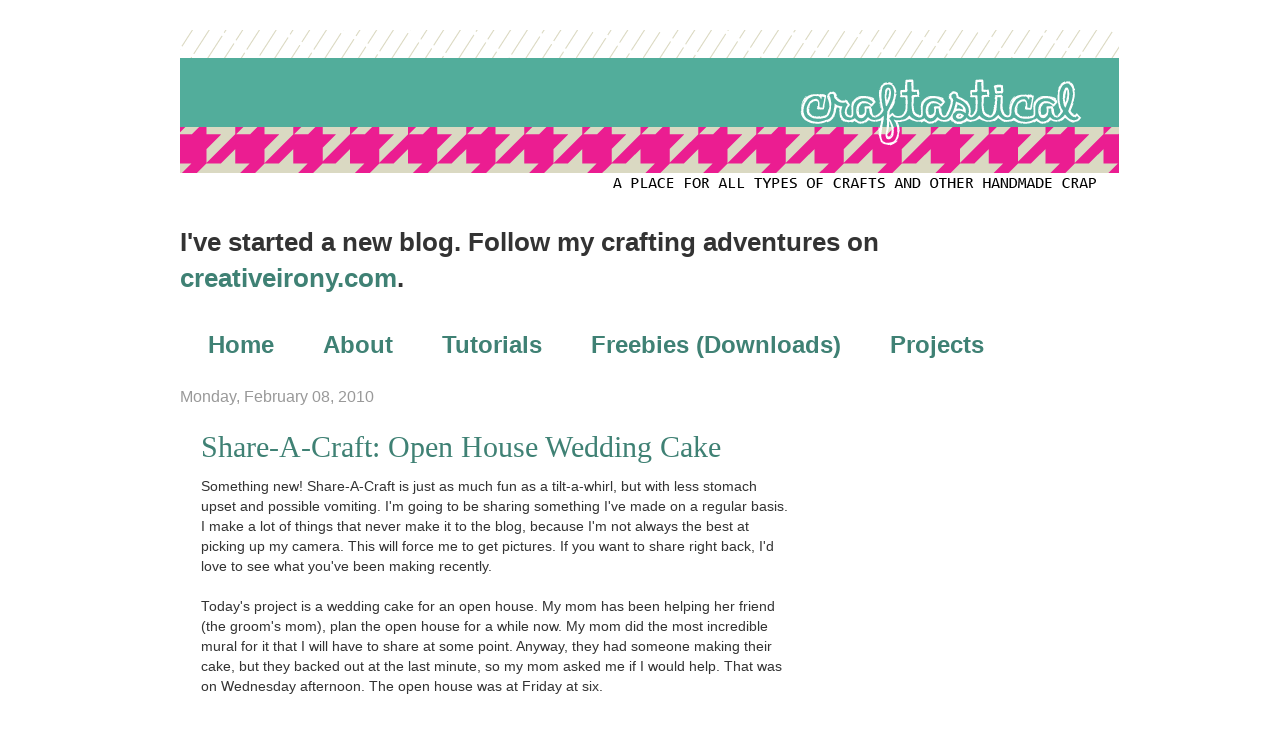

--- FILE ---
content_type: text/html; charset=UTF-8
request_url: http://www.craftastical.com/2010/02/share-craft-open-house-wedding-cake.html
body_size: 23371
content:
<!DOCTYPE html>
<html class='v2' dir='ltr' xmlns='http://www.w3.org/1999/xhtml' xmlns:b='http://www.google.com/2005/gml/b' xmlns:data='http://www.google.com/2005/gml/data' xmlns:expr='http://www.google.com/2005/gml/expr'>
<head>
<link href='https://www.blogger.com/static/v1/widgets/335934321-css_bundle_v2.css' rel='stylesheet' type='text/css'/>
<meta content='ae7d5f35afe3a7a7d2c031955decc38a' name='p:domain_verify'/>
<meta content='IE=EmulateIE7' http-equiv='X-UA-Compatible'/>
<meta content='width=1100' name='viewport'/>
<meta content='text/html; charset=UTF-8' http-equiv='Content-Type'/>
<meta content='blogger' name='generator'/>
<link href='http://www.craftastical.com/favicon.ico' rel='icon' type='image/x-icon'/>
<link href='http://www.craftastical.com/2010/02/share-craft-open-house-wedding-cake.html' rel='canonical'/>
<link rel="alternate" type="application/atom+xml" title="Craftastical! - Atom" href="http://www.craftastical.com/feeds/posts/default" />
<link rel="alternate" type="application/rss+xml" title="Craftastical! - RSS" href="http://www.craftastical.com/feeds/posts/default?alt=rss" />
<link rel="service.post" type="application/atom+xml" title="Craftastical! - Atom" href="https://www.blogger.com/feeds/13205139/posts/default" />

<link rel="alternate" type="application/atom+xml" title="Craftastical! - Atom" href="http://www.craftastical.com/feeds/5422018664286248755/comments/default" />
<!--Can't find substitution for tag [blog.ieCssRetrofitLinks]-->
<link href='https://blogger.googleusercontent.com/img/b/R29vZ2xl/AVvXsEjmKZ5s3kZfybEfpJRPflGckqLVYzB9KGnia-7lqex3NVy6EcNqhFWaWhAI87yO4wcYY6ykNVTaSTy6vbYPWlDXbKJU9RDLXdFgjauFl8J7MvH7ahtb9lvnB8K04Ermy2lTKKQ8/s400/CRW_6086.jpg' rel='image_src'/>
<meta content='http://www.craftastical.com/2010/02/share-craft-open-house-wedding-cake.html' property='og:url'/>
<meta content='Share-A-Craft: Open House Wedding Cake' property='og:title'/>
<meta content='A blog filled with DIY crafts.' property='og:description'/>
<meta content='https://blogger.googleusercontent.com/img/b/R29vZ2xl/AVvXsEjmKZ5s3kZfybEfpJRPflGckqLVYzB9KGnia-7lqex3NVy6EcNqhFWaWhAI87yO4wcYY6ykNVTaSTy6vbYPWlDXbKJU9RDLXdFgjauFl8J7MvH7ahtb9lvnB8K04Ermy2lTKKQ8/w1200-h630-p-k-no-nu/CRW_6086.jpg' property='og:image'/>
<title>Craftastical!: Share-A-Craft: Open House Wedding Cake</title>
<script src='https://ajax.googleapis.com/ajax/libs/jquery/1.7.1/jquery.min.js' type='text/javascript'></script>
<style id='page-skin-1' type='text/css'><!--
/*
-----------------------------------------------
Blogger Template Style
Name:     Watermark
Designer: Josh Peterson
URL:      www.noaesthetic.com
----------------------------------------------- */
.navbar {display:none;}
/* Variable definitions
====================
<Variable name="keycolor" description="Main Color" type="color" default="#c0a154"/>
<Group description="Page Text" selector=".main-inner">
<Variable name="body.font" description="Font" type="font"
default="normal normal 14px Arial, Tahoma, Helvetica, FreeSans, sans-serif"/>
<Variable name="body.text.color" description="Text Color" type="color" default="#333333"/>
</Group>
<Group description="Backgrounds" selector=".main-inner">
<Variable name="body.background.color" description="Outer Background" type="color" default="#c0a154"/>
<Variable name="footer.background.color" description="Footer Background" type="color" default="transparent"/>
</Group>
<Group description="Links" selector=".main-inner">
<Variable name="link.color" description="Link Color" type="color" default="#cc3300"/>
<Variable name="link.visited.color" description="Visited Color" type="color" default="#993322"/>
<Variable name="link.hover.color" description="Hover Color" type="color" default="#ff3300"/>
</Group>
<Group description="Blog Title" selector=".header">
<Variable name="header.font" description="Title Font" type="font"
default="normal normal 60px Georgia, Utopia, 'Palatino Linotype', Palatino, serif"/>
<Variable name="header.text.color" description="Title Color" type="color" default="#ffffff" />
<Variable name="description.text.color" description="Description Color" type="color"
default="#997755" />
</Group>
<Group description="Tabs Text" selector=".tabs-outer .PageList">
<Variable name="tabs.font" description="Font" type="font"
default="normal normal 20px Georgia, Utopia, 'Palatino Linotype', Palatino, serif"/>
<Variable name="tabs.text.color" description="Text Color" type="color" default="#3f8174"/>
<Variable name="tabs.selected.text.color" description="Selected Color" type="color" default="#000000"/>
</Group>
<Group description="Tabs Background" selector=".tabs-outer .PageList">
<Variable name="tabs.background.color" description="Background Color" type="color" default="transparent"/>
<Variable name="tabs.separator.color" description="Separator Color" type="color" default="#c0a154"/>
</Group>
<Group description="Date Header" selector=".Blog">
<Variable name="date.font" description="Font" type="font"
default="normal normal 16px Arial, Tahoma, Helvetica, FreeSans, sans-serif"/>
<Variable name="date.text.color" description="Text Color" type="color" default="#997755"/>
</Group>
<Group description="Post" selector=".post">
<Variable name="post.title.font" description="Title Font" type="font"
default="normal normal 30px Georgia, Utopia, 'Palatino Linotype', Palatino, serif"/>
<Variable name="post.background.color" description="Background Color" type="color" default="transparent"/>
<Variable name="post.border.color" description="Border Color" type="color" default="#ccbb99" />
</Group>
<Group description="Post Footer" selector=".post-footer">
<Variable name="post.footer.text.color" description="Text Color" type="color" default="#997755"/>
</Group>
<Group description="Gadgets" selector=".sidebar .widget">
<Variable name="widget.title.font" description="Title Font" type="font"
default="normal normal 20px Georgia, Utopia, 'Palatino Linotype', Palatino, serif"/>
<Variable name="widget.title.text.color" description="Title Color" type="color" default="#000000"/>
<Variable name="widget.alternate.text.color" description="Alternate Color" type="color" default="#777777"/>
</Group>
<Group description="Footer" selector=".footer-inner">
<Variable name="footer.text.color" description="Text Color" type="color" default="#333333"/>
<Variable name="footer.widget.title.text.color" description="Gadget Title Color" type="color" default="#000000"/>
</Group>
<Group description="Footer Links" selector=".footer-inner">
<Variable name="footer.link.color" description="Link Color" type="color" default="#3f8174"/>
<Variable name="footer.link.visited.color" description="Visited Color" type="color" default="#41dabc"/>
<Variable name="footer.link.hover.color" description="Hover Color" type="color" default="#999999"/>
</Group>
<Variable name="body.background" description="Body Background" type="background"
color="#c0a154" default="$(color) url(http://upload.wikimedia.org/wikipedia/commons/6/62/F1_white_flag.svg) repeat scroll top left"/>
<Variable name="body.background.overlay" description="Overlay Background" type="background" color="#c0a154"
default="transparent url(http://upload.wikimedia.org/wikipedia/commons/6/62/F1_white_flag.svg) no-repeat scroll top right"/>
<Variable name="body.background.overlay.height" description="Overlay Background Height" type="length" default="121px"/>
<Variable name="tabs.background.inner" description="Tabs Background Inner" type="url" default="none"/>
<Variable name="tabs.background.outer" description="Tabs Background Outer" type="url" default="none"/>
<Variable name="tabs.border.size" description="Tabs Border Size" type="length" default="0"/>
<Variable name="tabs.shadow.spread" description="Tabs Shadow Spread" type="length" default="0"/>
<Variable name="main.padding.top" description="Main Padding Top" type="length" default="30px"/>
<Variable name="main.cap.height" description="Main Cap Height" type="length" default="0"/>
<Variable name="main.cap.image" description="Main Cap Image" type="url" default="none"/>
<Variable name="main.cap.overlay" description="Main Cap Overlay" type="url" default="none"/>
<Variable name="main.background" description="Main Background" type="background"
default="transparent none no-repeat scroll top left"/>
<Variable name="post.background.url" description="Post Background URL" type="url"
default="url(http://upload.wikimedia.org/wikipedia/commons/6/62/F1_white_flag.svg)"/>
<Variable name="post.border.size" description="Post Border Size" type="length" default="1px"/>
<Variable name="post.border.style" description="Post Border Style" type="string" default="dotted"/>
<Variable name="post.shadow.spread" description="Post Shadow Spread" type="length" default="0"/>
<Variable name="footer.background" description="Footer Background" type="background"
color="transparent" default="$(color) url(http://www.blogblog.com/1kt/watermark/body_background_navigator.png) repeat scroll top left"/>
<Variable name="startSide" description="Side where text starts in blog language" type="automatic" default="left"/>
<Variable name="endSide" description="Side where text ends in blog language" type="automatic" default="right"/>
*/
/* Use this with templates/1ktemplate-*.html */
/* Content
----------------------------------------------- */
body {
font: normal normal 14px Arial, Tahoma, Helvetica, FreeSans, sans-serif;
color: #333333;
background: none !important;
}
html body .content-outer {
min-width: 0;
max-width: 100%;
width: 100%;
}
.content-outer {
font-size: 92%;
}
a:link {
text-decoration:none;
color: #3f8174;
}
a:visited {
text-decoration:none;
color: #41dabc;
}
a:hover {
text-decoration:underline;
color: #999999;
}
.body-fauxcolumns .cap-top {
margin-top: 30px;
background: transparent url(http://upload.wikimedia.org/wikipedia/commons/6/62/F1_white_flag.svg) no-repeat scroll top right;
height: 121px;
}
.content-inner {
padding: 0;
}
/* Header
----------------------------------------------- */
.header-inner .Header .titlewrapper,
.header-inner .Header .descriptionwrapper {
padding-left: 20px;
padding-right: 20px;
}
.Header h1 {
font: normal normal 60px Georgia, Utopia, 'Palatino Linotype', Palatino, serif;
color: #ffffff;
text-shadow: 2px 2px rgba(0, 0, 0, .1);
}
.Header h1 a {
color: #ffffff;
}
.Header .description {
font-size: 140%;
color: #997755;
}
/* Tabs
----------------------------------------------- */
.tabs-inner .section {
margin: 0 20px;
}
.tabs-inner .PageList, .tabs-inner .LinkList, .tabs-inner .Labels {
margin-left: -11px;
margin-right: -11px;
background-color: transparent;
border-top: 0 solid #ffffff;
border-bottom: 0 solid #ffffff;
-moz-box-shadow: 0 0 0 rgba(0, 0, 0, .3);
-webkit-box-shadow: 0 0 0 rgba(0, 0, 0, .3);
-goog-ms-box-shadow: 0 0 0 rgba(0, 0, 0, .3);
box-shadow: 0 0 0 rgba(0, 0, 0, .3);
}
.tabs-inner .PageList .widget-content,
.tabs-inner .LinkList .widget-content,
.tabs-inner .Labels .widget-content {
margin: -3px -11px;
background: transparent none  no-repeat scroll right;
}
.tabs-inner .widget ul {
padding: 2px 25px;
max-height: 34px;
background: transparent none no-repeat scroll left;
}
.tabs-inner .widget li {
border: none;
}
.tabs-inner .widget li a {
display: inline-block;
padding: .25em 1em;
font: normal bold 24px Arial, Tahoma, Helvetica, FreeSans, sans-serif;
color: #3f8174;
border-right: 1px solid transparent;
}
.tabs-inner .widget li:first-child a {
border-left: 1px solid transparent;
}
.tabs-inner .widget li.selected a, .tabs-inner .widget li a:hover {
color: #eb1d91;
}
/* Headings
----------------------------------------------- */
h2 {
font: normal normal 20px Arial, Tahoma, Helvetica, FreeSans, sans-serif;
color: #000000;
margin: 0 0 .5em;
}
h2.date-header {
font: normal normal 16px Arial, Tahoma, Helvetica, FreeSans, sans-serif;
color: #999999;
}
/* Main
----------------------------------------------- */
.main-inner .column-center-inner,
.main-inner .column-left-inner,
.main-inner .column-right-inner {
padding: 0 5px;
}
.main-outer {
margin-top: 0;
background: transparent none no-repeat scroll top left;
}
.main-inner {
padding-top: 30px;
}
.main-cap-top {
position: relative;
}
.main-cap-top .cap-right {
position: absolute;
height: 0;
width: 100%;
bottom: 0;
background: transparent none repeat-x scroll bottom center;
}
.main-cap-top .cap-left {
position: absolute;
height: 245px;
width: 280px;
right: 0;
bottom: 0;
background: transparent none no-repeat scroll bottom left;
}
/* Posts
----------------------------------------------- */
.post-outer {
padding: 15px 20px;
margin: 0 0 25px;
background: transparent url(http://upload.wikimedia.org/wikipedia/commons/6/62/F1_white_flag.svg) repeat scroll top left;
_background-image: none;
border: dotted 1px transparent;
-moz-box-shadow: 0 0 0 rgba(0, 0, 0, .1);
-webkit-box-shadow: 0 0 0 rgba(0, 0, 0, .1);
-goog-ms-box-shadow: 0 0 0 rgba(0, 0, 0, .1);
box-shadow: 0 0 0 rgba(0, 0, 0, .1);
}
h3.post-title {
font: normal normal 30px Georgia, Utopia, 'Palatino Linotype', Palatino, serif;
margin: 0;
}
.comments h4 {
font: normal normal 30px Georgia, Utopia, 'Palatino Linotype', Palatino, serif;
margin: 1em 0 0;
}
.post-body {
font-size: 105%;
line-height: 1.5;
position: relative;
}
.post-header {
margin: 0 0 1em;
color: #666666;
}
.post-footer {
margin: 10px 0 0;
padding: 10px 0 0;
color: #666666;
border-top: dashed 1px #777777;
}
#blog-pager {
font-size: 140%
}
#comments .comment-author {
padding-top: 1.5em;
border-top: dashed 1px #777777;
background-position: 0 1.5em;
}
#comments .comment-author:first-child {
padding-top: 0;
border-top: none;
}
.avatar-image-container {
margin: .2em 0 0;
}
/* Widgets
----------------------------------------------- */
.widget ul, .widget #ArchiveList ul.flat {
padding: 0;
list-style: none;
}
.widget ul li, .widget #ArchiveList ul.flat li {
padding: .35em 0;
text-indent: 0;
border-top: dashed 1px #777777;
}
.widget ul li:first-child, .widget #ArchiveList ul.flat li:first-child {
border-top: none;
}
.widget .post-body ul {
list-style: disc;
}
.widget .post-body ul li {
border: none;
}
.widget .zippy {
color: #777777;
}
.post-body img, .post-body .tr-caption-container, .Profile img, .Image img,
.BlogList .item-thumbnail img {
padding: 5px;
background: #fff;
-moz-box-shadow: 1px 1px 5px rgba(0, 0, 0, .5);
-webkit-box-shadow: 1px 1px 5px rgba(0, 0, 0, .5);
-goog-ms-box-shadow: 1px 1px 5px rgba(0, 0, 0, .5);
box-shadow: 1px 1px 5px rgba(0, 0, 0, .5);
}
.post-body img, .post-body .tr-caption-container {
padding: 8px;
}
.post-body .tr-caption-container {
color: #333333;
}
.post-body .tr-caption-container img {
padding: 0;
background: transparent;
border: none;
-moz-box-shadow: 0 0 0 rgba(0, 0, 0, .1);
-webkit-box-shadow: 0 0 0 rgba(0, 0, 0, .1);
-goog-ms-box-shadow: 0 0 0 rgba(0, 0, 0, .1);
box-shadow: 0 0 0 rgba(0, 0, 0, .1);
}
/* Footer
----------------------------------------------- */
.footer-outer {
color:#333333;
background: transparent url(http://www.blogblog.com/1kt/watermark/body_background_navigator.png) repeat scroll top left;
}
.footer-outer a {
color: #3f8174;
}
.footer-outer a:visited {
color: #41dabc;
}
.footer-outer a:hover {
color: #999999;
}
.footer-outer .widget h2 {
color: #000000;
}
.body-fauxcolumn-outer {
background: none !important; }
.body-fauxcolumn-outer div {
background: none;
}
--></style>
<style id='template-skin-1' type='text/css'><!--
body {
min-width: 960px;
}
.content-outer, .content-fauxcolumn-outer, .region-inner {
min-width: 960px;
max-width: 960px;
_width: 960px;
}
.main-inner .columns {
padding-left: 0;
padding-right: 290px;
}
.main-inner .fauxcolumn-center-outer {
left: 0;
right: 290px;
/* IE6 does not respect left and right together */
_width: expression(this.parentNode.offsetWidth -
parseInt("0") -
parseInt("290px") + 'px');
}
.main-inner .fauxcolumn-left-outer {
width: 0;
}
.main-inner .fauxcolumn-right-outer {
width: 290px;
}
.main-inner .column-left-outer {
width: 0;
right: 100%;
margin-left: -0;
}
.main-inner .column-right-outer {
width: 290px;
margin-right: -290px;
}
#layout {
min-width: 0;
}
#layout .content-outer {
min-width: 0;
width: 800px;
}
#layout .region-inner {
min-width: 0;
width: auto;
}
--></style>
<script src='http://ajax.googleapis.com/ajax/libs/jquery/1.4.4/jquery.min.js' type='text/javascript'></script><link href='https://www.blogger.com/dyn-css/authorization.css?targetBlogID=13205139&amp;zx=345d0952-084a-4b58-a546-86e18d9094a4' media='none' onload='if(media!=&#39;all&#39;)media=&#39;all&#39;' rel='stylesheet'/><noscript><link href='https://www.blogger.com/dyn-css/authorization.css?targetBlogID=13205139&amp;zx=345d0952-084a-4b58-a546-86e18d9094a4' rel='stylesheet'/></noscript>
<meta name='google-adsense-platform-account' content='ca-host-pub-1556223355139109'/>
<meta name='google-adsense-platform-domain' content='blogspot.com'/>

<!-- data-ad-client=ca-pub-8126784792239162 -->

</head>
<body class='loading'>
<div class='navbar section' id='navbar'><div class='widget Navbar' data-version='1' id='Navbar1'><script type="text/javascript">
    function setAttributeOnload(object, attribute, val) {
      if(window.addEventListener) {
        window.addEventListener('load',
          function(){ object[attribute] = val; }, false);
      } else {
        window.attachEvent('onload', function(){ object[attribute] = val; });
      }
    }
  </script>
<div id="navbar-iframe-container"></div>
<script type="text/javascript" src="https://apis.google.com/js/platform.js"></script>
<script type="text/javascript">
      gapi.load("gapi.iframes:gapi.iframes.style.bubble", function() {
        if (gapi.iframes && gapi.iframes.getContext) {
          gapi.iframes.getContext().openChild({
              url: 'https://www.blogger.com/navbar/13205139?po\x3d5422018664286248755\x26origin\x3dhttp://www.craftastical.com',
              where: document.getElementById("navbar-iframe-container"),
              id: "navbar-iframe"
          });
        }
      });
    </script><script type="text/javascript">
(function() {
var script = document.createElement('script');
script.type = 'text/javascript';
script.src = '//pagead2.googlesyndication.com/pagead/js/google_top_exp.js';
var head = document.getElementsByTagName('head')[0];
if (head) {
head.appendChild(script);
}})();
</script>
</div></div>
<div class='body-fauxcolumns'>
<div class='fauxcolumn-outer body-fauxcolumn-outer'>
<div class='cap-top'>
<div class='cap-left'></div>
<div class='cap-right'></div>
</div>
<div class='fauxborder-left'>
<div class='fauxborder-right'></div>
<div class='fauxcolumn-inner'>
</div>
</div>
<div class='cap-bottom'>
<div class='cap-left'></div>
<div class='cap-right'></div>
</div>
</div>
</div>
<div class='content'>
<div class='content-fauxcolumns'>
<div class='fauxcolumn-outer content-fauxcolumn-outer'>
<div class='cap-top'>
<div class='cap-left'></div>
<div class='cap-right'></div>
</div>
<div class='fauxborder-left'>
<div class='fauxborder-right'></div>
<div class='fauxcolumn-inner'>
</div>
</div>
<div class='cap-bottom'>
<div class='cap-left'></div>
<div class='cap-right'></div>
</div>
</div>
</div>
<div class='content-outer'>
<div class='content-cap-top cap-top'>
<div class='cap-left'></div>
<div class='cap-right'></div>
</div>
<div class='fauxborder-left content-fauxborder-left'>
<div class='fauxborder-right content-fauxborder-right'></div>
<div class='content-inner'>
<header>
<div class='header-outer'>
<div class='header-cap-top cap-top'>
<div class='cap-left'></div>
<div class='cap-right'></div>
</div>
<div class='fauxborder-left header-fauxborder-left'>
<div class='fauxborder-right header-fauxborder-right'></div>
<div class='region-inner header-inner'>
<div class='header no-items section' id='header'></div>
</div>
</div>
<div class='header-cap-bottom cap-bottom'>
<div class='cap-left'></div>
<div class='cap-right'></div>
</div>
</div>
</header>
<div class='tabs-outer'>
<div class='tabs-cap-top cap-top'>
<div class='cap-left'></div>
<div class='cap-right'></div>
</div>
<div class='fauxborder-left tabs-fauxborder-left'>
<div class='fauxborder-right tabs-fauxborder-right'></div>
<div class='region-inner tabs-inner'>
<div class='tabs section' id='crosscol'><div class='widget HTML' data-version='1' id='HTML12'>
<div class='widget-content'>
<!-- AddThis Follow BEGIN -->

<div class="addthis_toolbox addthis_32x32_style addthis_default_style">
<a class="addthis_button_facebook_follow" addthis:userid="pages/Craftastical/134258246609554?ref=hl"></a>
<a class="addthis_button_twitter_follow" addthis:userid="craftastical"></a>
<a class="addthis_button_pinterest_follow" addthis:userid="karah99/"></a>
<a class="addthis_button_instagram_follow" addthis:userid="karah99"></a>
</div>
<script type="text/javascript" src="http://s7.addthis.com/js/250/addthis_widget.js#pubid=xa-5043ce86538c668e"></script>
<!-- AddThis Follow END -->
</div>
<div class='clear'></div>
</div></div>
<div class='tabs section' id='crosscol-overflow'><div class='widget Header' data-version='1' id='Header1'>
<div id='header-inner'>
<a href='http://www.craftastical.com/' style='display: block'>
<img alt='Craftastical!' height='164px; ' id='Header1_headerimg' src='https://blogger.googleusercontent.com/img/b/R29vZ2xl/AVvXsEiybsJrkkWdxNDoD_5SKpPR3O17pNeeviBdfQ2e8QXMijIZxdDOdFplFuFuZzKvYQBEdYHaTO5VjOl_bzthCh0A8l7qtz566U1Muabd3eqAWLv6W6T4pESxeWjgZopJfkx_K5U2/s1600/Header-Small.PNG' style='display: block' width='939px; '/>
</a>
</div>
</div><div class='widget HTML' data-version='1' id='HTML4'>
<h2 class='title'>Follow My New Blog</h2>
<div class='widget-content'>
<h1>I've started a new blog. Follow my crafting adventures on <a href="http://creativeirony.com/">creativeirony.com</a>.</h1>
</div>
<div class='clear'></div>
</div><div class='widget PageList' data-version='1' id='PageList1'>
<h2>Pages</h2>
<div class='widget-content'>
<ul>
<li>
<a href='http://www.craftastical.com/'>Home</a>
</li>
<li>
<a href='http://www.craftastical.com/p/about-this-blog.html'>About</a>
</li>
<li>
<a href='http://www.craftastical.com/p/tutorials.html'>Tutorials</a>
</li>
<li>
<a href='http://www.craftastical.com/p/freebies-downloads.html'>Freebies (Downloads)</a>
</li>
<li>
<a href='http://www.craftastical.com/p/projects.html'>Projects</a>
</li>
<li>
<a href='http://www.craftastical.com/p/archives.html'>Archives</a>
</li>
</ul>
<div class='clear'></div>
</div>
</div></div>
</div>
</div>
<div class='tabs-cap-bottom cap-bottom'>
<div class='cap-left'></div>
<div class='cap-right'></div>
</div>
</div>
<div class='main-outer'>
<div class='main-cap-top cap-top'>
<div class='cap-left'></div>
<div class='cap-right'></div>
</div>
<div class='fauxborder-left main-fauxborder-left'>
<div class='fauxborder-right main-fauxborder-right'></div>
<div class='region-inner main-inner'>
<div class='columns fauxcolumns'>
<div class='fauxcolumn-outer fauxcolumn-center-outer'>
<div class='cap-top'>
<div class='cap-left'></div>
<div class='cap-right'></div>
</div>
<div class='fauxborder-left'>
<div class='fauxborder-right'></div>
<div class='fauxcolumn-inner'>
</div>
</div>
<div class='cap-bottom'>
<div class='cap-left'></div>
<div class='cap-right'></div>
</div>
</div>
<div class='fauxcolumn-outer fauxcolumn-left-outer'>
<div class='cap-top'>
<div class='cap-left'></div>
<div class='cap-right'></div>
</div>
<div class='fauxborder-left'>
<div class='fauxborder-right'></div>
<div class='fauxcolumn-inner'>
</div>
</div>
<div class='cap-bottom'>
<div class='cap-left'></div>
<div class='cap-right'></div>
</div>
</div>
<div class='fauxcolumn-outer fauxcolumn-right-outer'>
<div class='cap-top'>
<div class='cap-left'></div>
<div class='cap-right'></div>
</div>
<div class='fauxborder-left'>
<div class='fauxborder-right'></div>
<div class='fauxcolumn-inner'>
</div>
</div>
<div class='cap-bottom'>
<div class='cap-left'></div>
<div class='cap-right'></div>
</div>
</div>
<!-- corrects IE6 width calculation -->
<div class='columns-inner'>
<div class='column-center-outer'>
<div class='column-center-inner'>
<div class='main section' id='main'><div class='widget Blog' data-version='1' id='Blog1'>
<div class='blog-posts hfeed'>
<!--Can't find substitution for tag [defaultAdStart]-->

          <div class="date-outer">
        
<h2 class='date-header'><span>Monday, February 08, 2010</span></h2>

          <div class="date-posts">
        
<div class='post-outer'>
<div class='post hentry'>
<a name='5422018664286248755'></a>
<h3 class='post-title entry-title'>
<a href='http://www.craftastical.com/2010/02/share-craft-open-house-wedding-cake.html'>Share-A-Craft: Open House Wedding Cake</a>
</h3>
<div class='post-header'>
<div class='post-header-line-1'></div>
</div>
<div class='post-body entry-content'>
Something new! Share-A-Craft is just as much fun as a tilt-a-whirl, but with less stomach upset and possible vomiting. I'm going to be sharing something I've made on a regular basis. I make a lot of things that never make it to the blog, because I'm not always the best at picking up my camera. This will force me to get pictures. If you want to share right back, I'd love to see what you've been making recently.<br /><br />Today's project is a wedding cake for an open house. My mom has been helping her friend (the groom's mom), plan the open house for a while now. My mom did the most incredible mural for it that I will have to share at some point. Anyway, they had someone making their cake, but they backed out at the last minute, so my mom asked me if I would help. That was on Wednesday afternoon. The open house was at Friday at six.<br /><br />I was in a cake decorating kind of mood, so I said yes. Two days is not a long time to make a cake this big, even with the bottom two layers being dummy cakes. I guess I could have gone smaller, but that's not my style. Be bold or go home. Go big or die. Those types of "or" statements are the framework for my crafting philosophy. Really, I just like challenging myself, and I LOVE impressing others. It's almost a sickness. Hence the blog.<br /><br />I'm not sure how well I succeeded here. My vision was big, but my time was short. I ended up rushing the most involved and time consuming steps. I figured it would take me about 3 hours to pipe it the way I wanted and I ended up with only an hour to do the piping (it's rather messy as a result). I wanted to do more of a ribbon band around the bottoms, with pipping along the bottom and the sides, but I ran out of time and had to the snake rolled things. In the end though, I think it turned out cute and whimsical, which fit the rest of the open house, which was Disney themed.<br /><br />I will have red palms for a week from the food coloring.<br /><br />One thing I am very proud of is the monogram. I cut it all out myself on a scroll saw and drilled the hole in the bottom for the dowel. I usually leave those types of things to David (he built me the base), so go me for doing it all by myself.<br /><br /><a href="https://blogger.googleusercontent.com/img/b/R29vZ2xl/AVvXsEjmKZ5s3kZfybEfpJRPflGckqLVYzB9KGnia-7lqex3NVy6EcNqhFWaWhAI87yO4wcYY6ykNVTaSTy6vbYPWlDXbKJU9RDLXdFgjauFl8J7MvH7ahtb9lvnB8K04Ermy2lTKKQ8/s1600-h/CRW_6086.jpg" onblur="try {parent.deselectBloggerImageGracefully();} catch(e) {}"><img alt="" border="0" id="BLOGGER_PHOTO_ID_5435569314423768514" src="https://blogger.googleusercontent.com/img/b/R29vZ2xl/AVvXsEjmKZ5s3kZfybEfpJRPflGckqLVYzB9KGnia-7lqex3NVy6EcNqhFWaWhAI87yO4wcYY6ykNVTaSTy6vbYPWlDXbKJU9RDLXdFgjauFl8J7MvH7ahtb9lvnB8K04Ermy2lTKKQ8/s400/CRW_6086.jpg" style="margin: 0px auto 10px; display: block; text-align: center; cursor: pointer; width: 400px; height: 273px;" /></a><br /><a href="https://blogger.googleusercontent.com/img/b/R29vZ2xl/AVvXsEhzBFdL5Q9LxIv1qnkf04ut16CbBJui-VfZsVylKl-N1Xj2FqlyNPzBodagwVW_QJYPy-c1VV6o2Vsg0WtnCIfKzeH7oAvJpkIWRhk3M8thPa_7vpGvS1zYsFup4o12ecKWVuXD/s1600-h/CRW_6084.jpg" onblur="try {parent.deselectBloggerImageGracefully();} catch(e) {}"><img alt="" border="0" id="BLOGGER_PHOTO_ID_5435565965571811650" src="https://blogger.googleusercontent.com/img/b/R29vZ2xl/AVvXsEhzBFdL5Q9LxIv1qnkf04ut16CbBJui-VfZsVylKl-N1Xj2FqlyNPzBodagwVW_QJYPy-c1VV6o2Vsg0WtnCIfKzeH7oAvJpkIWRhk3M8thPa_7vpGvS1zYsFup4o12ecKWVuXD/s400/CRW_6084.jpg" style="margin: 0px auto 10px; display: block; text-align: center; cursor: pointer; width: 271px; height: 400px;" /></a><div style='background:#55AB9A; border-radius:9px; padding: 10px; color: #fff'>
<span style='font-family:Segoe UI'><b>I've started a new blog: </b>Come follow my crafting adventures on my new blog. Find me at: <a href='http://creativeirony.com/' style='color:#000'>creativeirony.com</a>.</span>
</div>
<div style='clear: both;'></div>
</div>
<div class='post-footer'>
<div class='post-footer-line post-footer-line-1'><span class='post-author vcard'>
Posted by
<span class='fn'>Kara Henry</span>
</span>
<span class='post-timestamp'>
at
<a class='timestamp-link' href='http://www.craftastical.com/2010/02/share-craft-open-house-wedding-cake.html' rel='bookmark' title='permanent link'><abbr class='published' title='2010-02-08T06:00:00-07:00'>6:00 AM</abbr></a>
</span>
<span class='post-icons'>
<span class='item-action'>
<a href='https://www.blogger.com/email-post/13205139/5422018664286248755' title='Email Post'>
<img alt='' class='icon-action' height='13' src='http://img1.blogblog.com/img/icon18_email.gif' width='18'/>
</a>
</span>
<span class='item-control blog-admin pid-170855192'>
<a href='https://www.blogger.com/post-edit.g?blogID=13205139&postID=5422018664286248755&from=pencil' title='Edit Post'>
<img alt='' class='icon-action' height='18' src='https://resources.blogblog.com/img/icon18_edit_allbkg.gif' width='18'/>
</a>
</span>
</span>
<span class='post-backlinks post-comment-link'>
</span>
<div class='post-share-buttons'>
<a class='goog-inline-block share-button sb-email' href='https://www.blogger.com/share-post.g?blogID=13205139&postID=5422018664286248755&target=email' target='_blank' title='Email This'><span class='share-button-link-text'>Email This</span></a><a class='goog-inline-block share-button sb-blog' href='https://www.blogger.com/share-post.g?blogID=13205139&postID=5422018664286248755&target=blog' onclick='window.open(this.href, "_blank", "height=270,width=475"); return false;' target='_blank' title='BlogThis!'><span class='share-button-link-text'>BlogThis!</span></a><a class='goog-inline-block share-button sb-twitter' href='https://www.blogger.com/share-post.g?blogID=13205139&postID=5422018664286248755&target=twitter' target='_blank' title='Share to X'><span class='share-button-link-text'>Share to X</span></a><a class='goog-inline-block share-button sb-facebook' href='https://www.blogger.com/share-post.g?blogID=13205139&postID=5422018664286248755&target=facebook' onclick='window.open(this.href, "_blank", "height=430,width=640"); return false;' target='_blank' title='Share to Facebook'><span class='share-button-link-text'>Share to Facebook</span></a>
</div>
</div>
<div class='post-footer-line post-footer-line-2'><span class='post-comment-link'>
</span>
</div>
<div class='post-footer-line post-footer-line-3'><span class='post-labels'>
Labels:
<a href='http://www.craftastical.com/search/label/cakes' rel='tag'>cakes</a>,
<a href='http://www.craftastical.com/search/label/share-a-craft' rel='tag'>share-a-craft</a>,
<a href='http://www.craftastical.com/search/label/wedding' rel='tag'>wedding</a>
</span>
</div>
</div>
</div>
<div class='comments' id='comments'>
<a name='comments'></a>
<h4>4 comments:</h4>
<div class='comments-content'>
<script async='async' src='' type='text/javascript'></script>
<script type='text/javascript'>
    (function() {
      var items = null;
      var msgs = null;
      var config = {};

// <![CDATA[
      var cursor = null;
      if (items && items.length > 0) {
        cursor = parseInt(items[items.length - 1].timestamp) + 1;
      }

      var bodyFromEntry = function(entry) {
        if (entry.gd$extendedProperty) {
          for (var k in entry.gd$extendedProperty) {
            if (entry.gd$extendedProperty[k].name == 'blogger.contentRemoved') {
              return '<span class="deleted-comment">' + entry.content.$t + '</span>';
            }
          }
        }
        return entry.content.$t;
      }

      var parse = function(data) {
        cursor = null;
        var comments = [];
        if (data && data.feed && data.feed.entry) {
          for (var i = 0, entry; entry = data.feed.entry[i]; i++) {
            var comment = {};
            // comment ID, parsed out of the original id format
            var id = /blog-(\d+).post-(\d+)/.exec(entry.id.$t);
            comment.id = id ? id[2] : null;
            comment.body = bodyFromEntry(entry);
            comment.timestamp = Date.parse(entry.published.$t) + '';
            if (entry.author && entry.author.constructor === Array) {
              var auth = entry.author[0];
              if (auth) {
                comment.author = {
                  name: (auth.name ? auth.name.$t : undefined),
                  profileUrl: (auth.uri ? auth.uri.$t : undefined),
                  avatarUrl: (auth.gd$image ? auth.gd$image.src : undefined)
                };
              }
            }
            if (entry.link) {
              if (entry.link[2]) {
                comment.link = comment.permalink = entry.link[2].href;
              }
              if (entry.link[3]) {
                var pid = /.*comments\/default\/(\d+)\?.*/.exec(entry.link[3].href);
                if (pid && pid[1]) {
                  comment.parentId = pid[1];
                }
              }
            }
            comment.deleteclass = 'item-control blog-admin';
            if (entry.gd$extendedProperty) {
              for (var k in entry.gd$extendedProperty) {
                if (entry.gd$extendedProperty[k].name == 'blogger.itemClass') {
                  comment.deleteclass += ' ' + entry.gd$extendedProperty[k].value;
                } else if (entry.gd$extendedProperty[k].name == 'blogger.displayTime') {
                  comment.displayTime = entry.gd$extendedProperty[k].value;
                }
              }
            }
            comments.push(comment);
          }
        }
        return comments;
      };

      var paginator = function(callback) {
        if (hasMore()) {
          var url = config.feed + '?alt=json&v=2&orderby=published&reverse=false&max-results=50';
          if (cursor) {
            url += '&published-min=' + new Date(cursor).toISOString();
          }
          window.bloggercomments = function(data) {
            var parsed = parse(data);
            cursor = parsed.length < 50 ? null
                : parseInt(parsed[parsed.length - 1].timestamp) + 1
            callback(parsed);
            window.bloggercomments = null;
          }
          url += '&callback=bloggercomments';
          var script = document.createElement('script');
          script.type = 'text/javascript';
          script.src = url;
          document.getElementsByTagName('head')[0].appendChild(script);
        }
      };
      var hasMore = function() {
        return !!cursor;
      };
      var getMeta = function(key, comment) {
        if ('iswriter' == key) {
          var matches = !!comment.author
              && comment.author.name == config.authorName
              && comment.author.profileUrl == config.authorUrl;
          return matches ? 'true' : '';
        } else if ('deletelink' == key) {
          return config.baseUri + '/delete-comment.g?blogID='
               + config.blogId + '&postID=' + comment.id;
        } else if ('deleteclass' == key) {
          return comment.deleteclass;
        }
        return '';
      };

      var replybox = null;
      var replyUrlParts = null;
      var replyParent = undefined;

      var onReply = function(commentId, domId) {
        if (replybox == null) {
          // lazily cache replybox, and adjust to suit this style:
          replybox = document.getElementById('comment-editor');
          if (replybox != null) {
            replybox.height = '250px';
            replybox.style.display = 'block';
            replyUrlParts = replybox.src.split('#');
          }
        }
        if (replybox && (commentId !== replyParent)) {
          document.getElementById(domId).insertBefore(replybox, null);
          replybox.src = replyUrlParts[0]
              + (commentId ? '&parentID=' + commentId : '')
              + '#' + replyUrlParts[1];
          replyParent = commentId;
        }
      };

      var hash = (window.location.hash || '#').substring(1);
      var startThread, targetComment;
      if (/^comment-form_/.test(hash)) {
        startThread = hash.substring('comment-form_'.length);
      } else if (/^c[0-9]+$/.test(hash)) {
        targetComment = hash.substring(1);
      }

      // Configure commenting API:
      var configJso = {
        'maxDepth': config.maxThreadDepth
      };
      var provider = {
        'id': config.postId,
        'data': items,
        'loadNext': paginator,
        'hasMore': hasMore,
        'getMeta': getMeta,
        'onReply': onReply,
        'rendered': true,
        'initComment': targetComment,
        'initReplyThread': startThread,
        'config': configJso,
        'messages': msgs
      };

      var render = function() {
        if (window.goog && window.goog.comments) {
          var holder = document.getElementById('comment-holder');
          window.goog.comments.render(holder, provider);
        }
      };

      // render now, or queue to render when library loads:
      if (window.goog && window.goog.comments) {
        render();
      } else {
        window.goog = window.goog || {};
        window.goog.comments = window.goog.comments || {};
        window.goog.comments.loadQueue = window.goog.comments.loadQueue || [];
        window.goog.comments.loadQueue.push(render);
      }
    })();
// ]]>
  </script>
<div id='comment-holder'>
<div class="comment-thread toplevel-thread"><ol id="top-ra"><li class="comment" id="c204447735117773039"><div class="avatar-image-container"><img src="//resources.blogblog.com/img/blank.gif" alt=""/></div><div class="comment-block"><div class="comment-header"><cite class="user">Anonymous</cite><span class="icon user "></span><span class="datetime secondary-text"><a rel="nofollow" href="http://www.craftastical.com/2010/02/share-craft-open-house-wedding-cake.html?showComment=1265647743468#c204447735117773039">9:49 AM</a></span></div><p class="comment-content">It&#39;s wonderful how you came through for your mom and her friend.  I&#39;m sure they were quite grateful.  Your talents are amazing.  I look forward to many more of your works, even though they make me feel guilty for not trying more things.  LOL  Sandra A</p><span class="comment-actions secondary-text"><a class="comment-reply" target="_self" data-comment-id="204447735117773039">Reply</a><span class="item-control blog-admin blog-admin pid-1710730205"><a target="_self" href="https://www.blogger.com/comment/delete/13205139/204447735117773039">Delete</a></span></span></div><div class="comment-replies"><div id="c204447735117773039-rt" class="comment-thread inline-thread hidden"><span class="thread-toggle thread-expanded"><span class="thread-arrow"></span><span class="thread-count"><a target="_self">Replies</a></span></span><ol id="c204447735117773039-ra" class="thread-chrome thread-expanded"><div></div><div id="c204447735117773039-continue" class="continue"><a class="comment-reply" target="_self" data-comment-id="204447735117773039">Reply</a></div></ol></div></div><div class="comment-replybox-single" id="c204447735117773039-ce"></div></li><li class="comment" id="c1149473180186994265"><div class="avatar-image-container"><img src="//blogger.googleusercontent.com/img/b/R29vZ2xl/AVvXsEgHFmzUvmC6Od-s25daeY9IQxbqJ-k3KSfXF1i2vfbEyDinaTIfFWcs5DtmNUZMs-ayqNjJWkKQ-aruyvF_FhCW1LcXAi5IclGb2jS3Zthk5rq2vwciLXdjnj2f8xqar4E/s45-c/Wendy2.jpg" alt=""/></div><div class="comment-block"><div class="comment-header"><cite class="user"><a href="https://www.blogger.com/profile/09328022231817096959" rel="nofollow">MamaBug</a></cite><span class="icon user "></span><span class="datetime secondary-text"><a rel="nofollow" href="http://www.craftastical.com/2010/02/share-craft-open-house-wedding-cake.html?showComment=1265653733214#c1149473180186994265">11:28 AM</a></span></div><p class="comment-content">Very cool! So were these the real cake layers, or is the cake deceptively small in the pictures? I love that wedding cakes have so much color now. When I got married everything was still pretty much all white.</p><span class="comment-actions secondary-text"><a class="comment-reply" target="_self" data-comment-id="1149473180186994265">Reply</a><span class="item-control blog-admin blog-admin pid-992155768"><a target="_self" href="https://www.blogger.com/comment/delete/13205139/1149473180186994265">Delete</a></span></span></div><div class="comment-replies"><div id="c1149473180186994265-rt" class="comment-thread inline-thread hidden"><span class="thread-toggle thread-expanded"><span class="thread-arrow"></span><span class="thread-count"><a target="_self">Replies</a></span></span><ol id="c1149473180186994265-ra" class="thread-chrome thread-expanded"><div></div><div id="c1149473180186994265-continue" class="continue"><a class="comment-reply" target="_self" data-comment-id="1149473180186994265">Reply</a></div></ol></div></div><div class="comment-replybox-single" id="c1149473180186994265-ce"></div></li><li class="comment" id="c8555103874737373823"><div class="avatar-image-container"><img src="//blogger.googleusercontent.com/img/b/R29vZ2xl/AVvXsEiaWIj5AkoLrysTgg1sBITK-SX44VbB8CSZMqcozF6thgjNjwRe1ZNXzbzGF-hMeinAaQYqUlIHf7JkBvo0p80yW6VLuXLaNJmVU89yN341sWbdzPtqambB0WxnmcVkxA/s45-c/58733072_10218519205078675_6032039601659445248_n.jpg" alt=""/></div><div class="comment-block"><div class="comment-header"><cite class="user"><a href="https://www.blogger.com/profile/09302499023591425875" rel="nofollow">Kara Henry</a></cite><span class="icon user blog-author"></span><span class="datetime secondary-text"><a rel="nofollow" href="http://www.craftastical.com/2010/02/share-craft-open-house-wedding-cake.html?showComment=1265653993982#c8555103874737373823">11:33 AM</a></span></div><p class="comment-content">They are real cake layers. The bottom layer is 12x12x5&quot;, then the middle is 10x10x5&quot; and the top layer is 8x8x5&quot;. To give you an idea, only the top layer is cake and I had to bake two batches of cake to have enough to get the size I wanted! It&#39;s pretty big.</p><span class="comment-actions secondary-text"><a class="comment-reply" target="_self" data-comment-id="8555103874737373823">Reply</a><span class="item-control blog-admin blog-admin pid-170855192"><a target="_self" href="https://www.blogger.com/comment/delete/13205139/8555103874737373823">Delete</a></span></span></div><div class="comment-replies"><div id="c8555103874737373823-rt" class="comment-thread inline-thread hidden"><span class="thread-toggle thread-expanded"><span class="thread-arrow"></span><span class="thread-count"><a target="_self">Replies</a></span></span><ol id="c8555103874737373823-ra" class="thread-chrome thread-expanded"><div></div><div id="c8555103874737373823-continue" class="continue"><a class="comment-reply" target="_self" data-comment-id="8555103874737373823">Reply</a></div></ol></div></div><div class="comment-replybox-single" id="c8555103874737373823-ce"></div></li><li class="comment" id="c4958029206445950078"><div class="avatar-image-container"><img src="//www.blogger.com/img/blogger_logo_round_35.png" alt=""/></div><div class="comment-block"><div class="comment-header"><cite class="user"><a href="https://www.blogger.com/profile/11566308108036526476" rel="nofollow">Unknown</a></cite><span class="icon user "></span><span class="datetime secondary-text"><a rel="nofollow" href="http://www.craftastical.com/2010/02/share-craft-open-house-wedding-cake.html?showComment=1265666803620#c4958029206445950078">3:06 PM</a></span></div><p class="comment-content">OMG! It&#39;s beautiful! I could never do something like this!</p><span class="comment-actions secondary-text"><a class="comment-reply" target="_self" data-comment-id="4958029206445950078">Reply</a><span class="item-control blog-admin blog-admin pid-1391390918"><a target="_self" href="https://www.blogger.com/comment/delete/13205139/4958029206445950078">Delete</a></span></span></div><div class="comment-replies"><div id="c4958029206445950078-rt" class="comment-thread inline-thread hidden"><span class="thread-toggle thread-expanded"><span class="thread-arrow"></span><span class="thread-count"><a target="_self">Replies</a></span></span><ol id="c4958029206445950078-ra" class="thread-chrome thread-expanded"><div></div><div id="c4958029206445950078-continue" class="continue"><a class="comment-reply" target="_self" data-comment-id="4958029206445950078">Reply</a></div></ol></div></div><div class="comment-replybox-single" id="c4958029206445950078-ce"></div></li></ol><div id="top-continue" class="continue"><a class="comment-reply" target="_self">Add comment</a></div><div class="comment-replybox-thread" id="top-ce"></div><div class="loadmore hidden" data-post-id="5422018664286248755"><a target="_self">Load more...</a></div></div>
</div>
</div>
<p class='comment-footer'>
<div class='comment-form'>
<a name='comment-form'></a>
<p>Thanks for stopping by! I love your comments and look forward to hearing from you.</p>
<a href='https://www.blogger.com/comment/frame/13205139?po=5422018664286248755&hl=en&saa=85391&origin=http://www.craftastical.com' id='comment-editor-src'></a>
<iframe allowtransparency='true' class='blogger-iframe-colorize blogger-comment-from-post' frameborder='0' height='410' id='comment-editor' name='comment-editor' src='' width='100%'></iframe>
<!--Can't find substitution for tag [post.friendConnectJs]-->
<script src='https://www.blogger.com/static/v1/jsbin/2830521187-comment_from_post_iframe.js' type='text/javascript'></script>
<script type='text/javascript'>
      BLOG_CMT_createIframe('https://www.blogger.com/rpc_relay.html');
    </script>
</div>
</p>
<div id='backlinks-container'>
<div id='Blog1_backlinks-container'>
</div>
</div>
</div>
</div>
<!--Can't find substitution for tag [defaultAdEnd]-->
<div class='inline-ad'>
</div>
<!--Can't find substitution for tag [adStart]-->

        </div></div>
      
<!--Can't find substitution for tag [adEnd]-->
</div>
<div class='blog-pager' id='blog-pager'>
<span id='blog-pager-newer-link'>
<a class='blog-pager-newer-link' href='http://www.craftastical.com/2010/02/million-times-million-valentines-day.html' id='Blog1_blog-pager-newer-link' title='Newer Post'>Newer Post</a>
</span>
<span id='blog-pager-older-link'>
<a class='blog-pager-older-link' href='http://www.craftastical.com/2010/02/max-digital-scrapbooking-kit-freebie.html' id='Blog1_blog-pager-older-link' title='Older Post'>Older Post</a>
</span>
<a class='home-link' href='http://www.craftastical.com/'>Home</a>
</div>
<div class='clear'></div>
<div class='post-feeds'>
<div class='feed-links'>
Subscribe to:
<a class='feed-link' href='http://www.craftastical.com/feeds/5422018664286248755/comments/default' target='_blank' type='application/atom+xml'>Post Comments (Atom)</a>
</div>
</div>
</div></div>
</div>
</div>
<div class='column-left-outer'>
<div class='column-left-inner'>
<aside>
</aside>
</div>
</div>
<div class='column-right-outer'>
<div class='column-right-inner'>
<aside>
<div class='sidebar section' id='sidebar-right-1'><div class='widget AdSense' data-version='1' id='AdSense1'>
<div class='widget-content'>
<script async src="//pagead2.googlesyndication.com/pagead/js/adsbygoogle.js"></script>
<!-- karahenrysblog_sidebar-right-1_AdSense1_1x1_as -->
<ins class="adsbygoogle"
     style="display:block"
     data-ad-client="ca-pub-8126784792239162"
     data-ad-host="ca-host-pub-1556223355139109"
     data-ad-host-channel="L0001"
     data-ad-slot="2873470110"
     data-ad-format="auto"></ins>
<script>
(adsbygoogle = window.adsbygoogle || []).push({});
</script>
<div class='clear'></div>
</div>
</div><div class='widget HTML' data-version='1' id='HTML13'>
<div class='widget-content'>
<style type="text/css">
#blog-pager-newer-link {font-size:14;width:500px;text-align:left;}
#blog-pager-older-link {font-size:14;width:500px;text-align:right;}
</style>
<script type="text/javascript">
$(document).ready(function(){
var newerLink = $("a.blog-pager-newer-link").attr("href");
$("a.blog-pager-newer-link").load(newerLink+" .post-title:first", function() {
var newerLinkTitle = $("a.blog-pager-newer-link").text();
$("a.blog-pager-newer-link").text("<< " + newerLinkTitle);
});
var olderLink = $("a.blog-pager-older-link").attr("href");
$("a.blog-pager-older-link").load(olderLink+" .post-title:first", function() {
var olderLinkTitle = $("a.blog-pager-older-link").text();
$("a.blog-pager-older-link").text(olderLinkTitle + " >>");//rgt
});
});
</script>
</div>
<div class='clear'></div>
</div><div class='widget BlogSearch' data-version='1' id='BlogSearch1'>
<h2 class='title'>Search</h2>
<div class='widget-content'>
<div id='BlogSearch1_form'>
<form action='http://www.craftastical.com/search' class='gsc-search-box' target='_top'>
<table cellpadding='0' cellspacing='0' class='gsc-search-box'>
<tbody>
<tr>
<td class='gsc-input'>
<input autocomplete='off' class='gsc-input' name='q' size='10' title='search' type='text' value=''/>
</td>
<td class='gsc-search-button'>
<input class='gsc-search-button' title='search' type='submit' value='Search'/>
</td>
</tr>
</tbody>
</table>
</form>
</div>
</div>
<div class='clear'></div>
</div>
<div class='widget Followers' data-version='1' id='Followers1'>
<h2 class='title'>Followers</h2>
<div class='widget-content'>
<div id='Followers1-wrapper'>
<div style='margin-right:2px;'>
<div><script type="text/javascript" src="https://apis.google.com/js/platform.js"></script>
<div id="followers-iframe-container"></div>
<script type="text/javascript">
    window.followersIframe = null;
    function followersIframeOpen(url) {
      gapi.load("gapi.iframes", function() {
        if (gapi.iframes && gapi.iframes.getContext) {
          window.followersIframe = gapi.iframes.getContext().openChild({
            url: url,
            where: document.getElementById("followers-iframe-container"),
            messageHandlersFilter: gapi.iframes.CROSS_ORIGIN_IFRAMES_FILTER,
            messageHandlers: {
              '_ready': function(obj) {
                window.followersIframe.getIframeEl().height = obj.height;
              },
              'reset': function() {
                window.followersIframe.close();
                followersIframeOpen("https://www.blogger.com/followers/frame/13205139?colors\x3dCgt0cmFuc3BhcmVudBILdHJhbnNwYXJlbnQaByMzMzMzMzMiByMzZjgxNzQqC3RyYW5zcGFyZW50MgcjMDAwMDAwOgcjMzMzMzMzQgcjM2Y4MTc0SgcjNzc3Nzc3UgcjM2Y4MTc0Wgt0cmFuc3BhcmVudA%3D%3D\x26pageSize\x3d21\x26hl\x3den\x26origin\x3dhttp://www.craftastical.com");
              },
              'open': function(url) {
                window.followersIframe.close();
                followersIframeOpen(url);
              }
            }
          });
        }
      });
    }
    followersIframeOpen("https://www.blogger.com/followers/frame/13205139?colors\x3dCgt0cmFuc3BhcmVudBILdHJhbnNwYXJlbnQaByMzMzMzMzMiByMzZjgxNzQqC3RyYW5zcGFyZW50MgcjMDAwMDAwOgcjMzMzMzMzQgcjM2Y4MTc0SgcjNzc3Nzc3UgcjM2Y4MTc0Wgt0cmFuc3BhcmVudA%3D%3D\x26pageSize\x3d21\x26hl\x3den\x26origin\x3dhttp://www.craftastical.com");
  </script></div>
</div>
</div>
<div class='clear'></div>
</div>
</div><div class='widget Profile' data-version='1' id='Profile1'>
<h2>About Me</h2>
<div class='widget-content'>
<a href='https://www.blogger.com/profile/09302499023591425875'><img alt='My photo' class='profile-img' height='80' src='//blogger.googleusercontent.com/img/b/R29vZ2xl/AVvXsEiaWIj5AkoLrysTgg1sBITK-SX44VbB8CSZMqcozF6thgjNjwRe1ZNXzbzGF-hMeinAaQYqUlIHf7JkBvo0p80yW6VLuXLaNJmVU89yN341sWbdzPtqambB0WxnmcVkxA/s220/58733072_10218519205078675_6032039601659445248_n.jpg' width='80'/></a>
<dl class='profile-datablock'>
<dt class='profile-data'>
<a class='profile-name-link g-profile' href='https://www.blogger.com/profile/09302499023591425875' rel='author' style='background-image: url(//www.blogger.com/img/logo-16.png);'>
Kara Henry
</a>
</dt>
</dl>
<a class='profile-link' href='https://www.blogger.com/profile/09302499023591425875' rel='author'>View my complete profile</a>
<div class='clear'></div>
</div>
</div><div class='widget BlogArchive' data-version='1' id='BlogArchive2'>
<h2>Blog Archive</h2>
<div class='widget-content'>
<div id='ArchiveList'>
<div id='BlogArchive2_ArchiveList'>
<select id='BlogArchive2_ArchiveMenu'>
<option value=''>Blog Archive</option>
<option value='http://www.craftastical.com/2015/03/'>March (6)</option>
<option value='http://www.craftastical.com/2014/11/'>November (1)</option>
<option value='http://www.craftastical.com/2013/08/'>August (1)</option>
<option value='http://www.craftastical.com/2012/10/'>October (2)</option>
<option value='http://www.craftastical.com/2012/09/'>September (4)</option>
<option value='http://www.craftastical.com/2012/08/'>August (1)</option>
<option value='http://www.craftastical.com/2012/04/'>April (3)</option>
<option value='http://www.craftastical.com/2012/02/'>February (1)</option>
<option value='http://www.craftastical.com/2012/01/'>January (1)</option>
<option value='http://www.craftastical.com/2011/12/'>December (1)</option>
<option value='http://www.craftastical.com/2011/11/'>November (3)</option>
<option value='http://www.craftastical.com/2011/10/'>October (3)</option>
<option value='http://www.craftastical.com/2011/09/'>September (2)</option>
<option value='http://www.craftastical.com/2011/08/'>August (3)</option>
<option value='http://www.craftastical.com/2011/07/'>July (4)</option>
<option value='http://www.craftastical.com/2011/06/'>June (4)</option>
<option value='http://www.craftastical.com/2011/05/'>May (4)</option>
<option value='http://www.craftastical.com/2011/04/'>April (3)</option>
<option value='http://www.craftastical.com/2011/03/'>March (4)</option>
<option value='http://www.craftastical.com/2011/02/'>February (4)</option>
<option value='http://www.craftastical.com/2011/01/'>January (3)</option>
<option value='http://www.craftastical.com/2010/11/'>November (5)</option>
<option value='http://www.craftastical.com/2010/10/'>October (9)</option>
<option value='http://www.craftastical.com/2010/09/'>September (2)</option>
<option value='http://www.craftastical.com/2010/08/'>August (18)</option>
<option value='http://www.craftastical.com/2010/07/'>July (23)</option>
<option value='http://www.craftastical.com/2010/06/'>June (20)</option>
<option value='http://www.craftastical.com/2010/05/'>May (21)</option>
<option value='http://www.craftastical.com/2010/04/'>April (18)</option>
<option value='http://www.craftastical.com/2010/03/'>March (19)</option>
<option value='http://www.craftastical.com/2010/02/'>February (12)</option>
<option value='http://www.craftastical.com/2010/01/'>January (4)</option>
<option value='http://www.craftastical.com/2009/12/'>December (4)</option>
<option value='http://www.craftastical.com/2009/11/'>November (6)</option>
<option value='http://www.craftastical.com/2009/10/'>October (6)</option>
<option value='http://www.craftastical.com/2009/09/'>September (11)</option>
<option value='http://www.craftastical.com/2009/08/'>August (13)</option>
<option value='http://www.craftastical.com/2009/07/'>July (21)</option>
<option value='http://www.craftastical.com/2009/06/'>June (18)</option>
<option value='http://www.craftastical.com/2009/05/'>May (12)</option>
<option value='http://www.craftastical.com/2009/04/'>April (11)</option>
<option value='http://www.craftastical.com/2009/03/'>March (10)</option>
<option value='http://www.craftastical.com/2009/02/'>February (8)</option>
<option value='http://www.craftastical.com/2009/01/'>January (7)</option>
<option value='http://www.craftastical.com/2008/12/'>December (4)</option>
<option value='http://www.craftastical.com/2008/11/'>November (3)</option>
<option value='http://www.craftastical.com/2008/10/'>October (6)</option>
<option value='http://www.craftastical.com/2008/09/'>September (7)</option>
<option value='http://www.craftastical.com/2008/08/'>August (3)</option>
<option value='http://www.craftastical.com/2008/07/'>July (4)</option>
<option value='http://www.craftastical.com/2008/06/'>June (4)</option>
<option value='http://www.craftastical.com/2008/05/'>May (7)</option>
<option value='http://www.craftastical.com/2008/04/'>April (4)</option>
<option value='http://www.craftastical.com/2008/03/'>March (3)</option>
<option value='http://www.craftastical.com/2008/02/'>February (8)</option>
<option value='http://www.craftastical.com/2008/01/'>January (4)</option>
<option value='http://www.craftastical.com/2007/12/'>December (6)</option>
<option value='http://www.craftastical.com/2007/11/'>November (8)</option>
<option value='http://www.craftastical.com/2007/10/'>October (12)</option>
<option value='http://www.craftastical.com/2007/09/'>September (7)</option>
<option value='http://www.craftastical.com/2007/08/'>August (6)</option>
<option value='http://www.craftastical.com/2007/07/'>July (5)</option>
<option value='http://www.craftastical.com/2007/06/'>June (7)</option>
<option value='http://www.craftastical.com/2007/05/'>May (6)</option>
<option value='http://www.craftastical.com/2007/04/'>April (2)</option>
<option value='http://www.craftastical.com/2007/03/'>March (3)</option>
<option value='http://www.craftastical.com/2007/02/'>February (1)</option>
<option value='http://www.craftastical.com/2007/01/'>January (3)</option>
<option value='http://www.craftastical.com/2006/11/'>November (2)</option>
<option value='http://www.craftastical.com/2006/10/'>October (5)</option>
<option value='http://www.craftastical.com/2006/09/'>September (3)</option>
<option value='http://www.craftastical.com/2006/08/'>August (9)</option>
<option value='http://www.craftastical.com/2006/07/'>July (4)</option>
<option value='http://www.craftastical.com/2006/06/'>June (8)</option>
<option value='http://www.craftastical.com/2006/05/'>May (7)</option>
<option value='http://www.craftastical.com/2006/04/'>April (11)</option>
<option value='http://www.craftastical.com/2006/03/'>March (3)</option>
<option value='http://www.craftastical.com/2006/02/'>February (5)</option>
<option value='http://www.craftastical.com/2006/01/'>January (3)</option>
<option value='http://www.craftastical.com/2005/12/'>December (13)</option>
<option value='http://www.craftastical.com/2005/11/'>November (10)</option>
<option value='http://www.craftastical.com/2005/10/'>October (10)</option>
<option value='http://www.craftastical.com/2005/09/'>September (4)</option>
<option value='http://www.craftastical.com/2005/08/'>August (4)</option>
<option value='http://www.craftastical.com/2005/07/'>July (8)</option>
<option value='http://www.craftastical.com/2005/06/'>June (17)</option>
<option value='http://www.craftastical.com/2005/05/'>May (5)</option>
</select>
</div>
</div>
<div class='clear'></div>
</div>
</div><div class='widget Label' data-version='1' id='Label6'>
<h2>Channels</h2>
<div class='widget-content list-label-widget-content'>
<ul>
<li>
<a dir='ltr' href='http://www.craftastical.com/search/label/Adobe%20Illustrator'>Adobe Illustrator</a>
</li>
<li>
<a dir='ltr' href='http://www.craftastical.com/search/label/Adobe%20Photoshop'>Adobe Photoshop</a>
</li>
<li>
<a dir='ltr' href='http://www.craftastical.com/search/label/American%20Crafts'>American Crafts</a>
</li>
<li>
<a dir='ltr' href='http://www.craftastical.com/search/label/amigurumi'>amigurumi</a>
</li>
<li>
<a dir='ltr' href='http://www.craftastical.com/search/label/Angie%20%28my%20aunt%29'>Angie (my aunt)</a>
</li>
<li>
<a dir='ltr' href='http://www.craftastical.com/search/label/antique%20store'>antique store</a>
</li>
<li>
<a dir='ltr' href='http://www.craftastical.com/search/label/aqua'>aqua</a>
</li>
<li>
<a dir='ltr' href='http://www.craftastical.com/search/label/Arches%20National%20Park'>Arches National Park</a>
</li>
<li>
<a dir='ltr' href='http://www.craftastical.com/search/label/artwork'>artwork</a>
</li>
<li>
<a dir='ltr' href='http://www.craftastical.com/search/label/Aubriana'>Aubriana</a>
</li>
<li>
<a dir='ltr' href='http://www.craftastical.com/search/label/baby'>baby</a>
</li>
<li>
<a dir='ltr' href='http://www.craftastical.com/search/label/bathroom'>bathroom</a>
</li>
<li>
<a dir='ltr' href='http://www.craftastical.com/search/label/beach'>beach</a>
</li>
<li>
<a dir='ltr' href='http://www.craftastical.com/search/label/beads'>beads</a>
</li>
<li>
<a dir='ltr' href='http://www.craftastical.com/search/label/bee'>bee</a>
</li>
<li>
<a dir='ltr' href='http://www.craftastical.com/search/label/birds'>birds</a>
</li>
<li>
<a dir='ltr' href='http://www.craftastical.com/search/label/birth%20story'>birth story</a>
</li>
<li>
<a dir='ltr' href='http://www.craftastical.com/search/label/birthday'>birthday</a>
</li>
<li>
<a dir='ltr' href='http://www.craftastical.com/search/label/Blairs'>Blairs</a>
</li>
<li>
<a dir='ltr' href='http://www.craftastical.com/search/label/Blast%20from%20the%20Past'>Blast from the Past</a>
</li>
<li>
<a dir='ltr' href='http://www.craftastical.com/search/label/book%20review'>book review</a>
</li>
<li>
<a dir='ltr' href='http://www.craftastical.com/search/label/books'>books</a>
</li>
<li>
<a dir='ltr' href='http://www.craftastical.com/search/label/buttons'>buttons</a>
</li>
<li>
<a dir='ltr' href='http://www.craftastical.com/search/label/cakes'>cakes</a>
</li>
<li>
<a dir='ltr' href='http://www.craftastical.com/search/label/California'>California</a>
</li>
<li>
<a dir='ltr' href='http://www.craftastical.com/search/label/camping'>camping</a>
</li>
<li>
<a dir='ltr' href='http://www.craftastical.com/search/label/canvas'>canvas</a>
</li>
<li>
<a dir='ltr' href='http://www.craftastical.com/search/label/card'>card</a>
</li>
<li>
<a dir='ltr' href='http://www.craftastical.com/search/label/cardstock'>cardstock</a>
</li>
<li>
<a dir='ltr' href='http://www.craftastical.com/search/label/cherries'>cherries</a>
</li>
<li>
<a dir='ltr' href='http://www.craftastical.com/search/label/children'>children</a>
</li>
<li>
<a dir='ltr' href='http://www.craftastical.com/search/label/children%27s%20craft'>children&#39;s craft</a>
</li>
<li>
<a dir='ltr' href='http://www.craftastical.com/search/label/Christmas'>Christmas</a>
</li>
<li>
<a dir='ltr' href='http://www.craftastical.com/search/label/clothes'>clothes</a>
</li>
<li>
<a dir='ltr' href='http://www.craftastical.com/search/label/college'>college</a>
</li>
<li>
<a dir='ltr' href='http://www.craftastical.com/search/label/community%20theater'>community theater</a>
</li>
<li>
<a dir='ltr' href='http://www.craftastical.com/search/label/contests'>contests</a>
</li>
<li>
<a dir='ltr' href='http://www.craftastical.com/search/label/costume'>costume</a>
</li>
<li>
<a dir='ltr' href='http://www.craftastical.com/search/label/costumes'>costumes</a>
</li>
<li>
<a dir='ltr' href='http://www.craftastical.com/search/label/countdown'>countdown</a>
</li>
<li>
<a dir='ltr' href='http://www.craftastical.com/search/label/cowl'>cowl</a>
</li>
<li>
<a dir='ltr' href='http://www.craftastical.com/search/label/craft%20room'>craft room</a>
</li>
<li>
<a dir='ltr' href='http://www.craftastical.com/search/label/creative%20fixes'>creative fixes</a>
</li>
<li>
<a dir='ltr' href='http://www.craftastical.com/search/label/Cricut'>Cricut</a>
</li>
<li>
<a dir='ltr' href='http://www.craftastical.com/search/label/crochet'>crochet</a>
</li>
<li>
<a dir='ltr' href='http://www.craftastical.com/search/label/crochet%20chart'>crochet chart</a>
</li>
<li>
<a dir='ltr' href='http://www.craftastical.com/search/label/curtains'>curtains</a>
</li>
<li>
<a dir='ltr' href='http://www.craftastical.com/search/label/Danger%20Crafts'>Danger Crafts</a>
</li>
<li>
<a dir='ltr' href='http://www.craftastical.com/search/label/David'>David</a>
</li>
<li>
<a dir='ltr' href='http://www.craftastical.com/search/label/depression'>depression</a>
</li>
<li>
<a dir='ltr' href='http://www.craftastical.com/search/label/digital%20scrapbooking'>digital scrapbooking</a>
</li>
<li>
<a dir='ltr' href='http://www.craftastical.com/search/label/Discovery%20Science%20Center'>Discovery Science Center</a>
</li>
<li>
<a dir='ltr' href='http://www.craftastical.com/search/label/Disneyland'>Disneyland</a>
</li>
<li>
<a dir='ltr' href='http://www.craftastical.com/search/label/Dixie'>Dixie</a>
</li>
<li>
<a dir='ltr' href='http://www.craftastical.com/search/label/DIY'>DIY</a>
</li>
<li>
<a dir='ltr' href='http://www.craftastical.com/search/label/dollar%20store'>dollar store</a>
</li>
<li>
<a dir='ltr' href='http://www.craftastical.com/search/label/drawing'>drawing</a>
</li>
<li>
<a dir='ltr' href='http://www.craftastical.com/search/label/embroidery'>embroidery</a>
</li>
<li>
<a dir='ltr' href='http://www.craftastical.com/search/label/etsy'>etsy</a>
</li>
<li>
<a dir='ltr' href='http://www.craftastical.com/search/label/exercise'>exercise</a>
</li>
<li>
<a dir='ltr' href='http://www.craftastical.com/search/label/fall'>fall</a>
</li>
<li>
<a dir='ltr' href='http://www.craftastical.com/search/label/family%20reunion'>family reunion</a>
</li>
<li>
<a dir='ltr' href='http://www.craftastical.com/search/label/family%20room'>family room</a>
</li>
<li>
<a dir='ltr' href='http://www.craftastical.com/search/label/felt'>felt</a>
</li>
<li>
<a dir='ltr' href='http://www.craftastical.com/search/label/frame'>frame</a>
</li>
<li>
<a dir='ltr' href='http://www.craftastical.com/search/label/freebie'>freebie</a>
</li>
<li>
<a dir='ltr' href='http://www.craftastical.com/search/label/frogging'>frogging</a>
</li>
<li>
<a dir='ltr' href='http://www.craftastical.com/search/label/funny%20stories'>funny stories</a>
</li>
<li>
<a dir='ltr' href='http://www.craftastical.com/search/label/garage%20sale%20finds'>garage sale finds</a>
</li>
<li>
<a dir='ltr' href='http://www.craftastical.com/search/label/garter%20stitch'>garter stitch</a>
</li>
<li>
<a dir='ltr' href='http://www.craftastical.com/search/label/gauge'>gauge</a>
</li>
<li>
<a dir='ltr' href='http://www.craftastical.com/search/label/give%20away'>give away</a>
</li>
<li>
<a dir='ltr' href='http://www.craftastical.com/search/label/Graham'>Graham</a>
</li>
<li>
<a dir='ltr' href='http://www.craftastical.com/search/label/Grandma%20Jensen'>Grandma Jensen</a>
</li>
<li>
<a dir='ltr' href='http://www.craftastical.com/search/label/gray'>gray</a>
</li>
<li>
<a dir='ltr' href='http://www.craftastical.com/search/label/green'>green</a>
</li>
<li>
<a dir='ltr' href='http://www.craftastical.com/search/label/Griffin'>Griffin</a>
</li>
<li>
<a dir='ltr' href='http://www.craftastical.com/search/label/guest%20blogger'>guest blogger</a>
</li>
<li>
<a dir='ltr' href='http://www.craftastical.com/search/label/Halloween'>Halloween</a>
</li>
<li>
<a dir='ltr' href='http://www.craftastical.com/search/label/hand%20sewing'>hand sewing</a>
</li>
<li>
<a dir='ltr' href='http://www.craftastical.com/search/label/hat'>hat</a>
</li>
<li>
<a dir='ltr' href='http://www.craftastical.com/search/label/health%20issues'>health issues</a>
</li>
<li>
<a dir='ltr' href='http://www.craftastical.com/search/label/hexagon%20quilt'>hexagon quilt</a>
</li>
<li>
<a dir='ltr' href='http://www.craftastical.com/search/label/hiking'>hiking</a>
</li>
<li>
<a dir='ltr' href='http://www.craftastical.com/search/label/House%20of%20Hepworths'>House of Hepworths</a>
</li>
<li>
<a dir='ltr' href='http://www.craftastical.com/search/label/HSN'>HSN</a>
</li>
<li>
<a dir='ltr' href='http://www.craftastical.com/search/label/Hyrum'>Hyrum</a>
</li>
<li>
<a dir='ltr' href='http://www.craftastical.com/search/label/Hyrum%20%28my%20nephew%29'>Hyrum (my nephew)</a>
</li>
<li>
<a dir='ltr' href='http://www.craftastical.com/search/label/I%20am%20cheap'>I am cheap</a>
</li>
<li>
<a dir='ltr' href='http://www.craftastical.com/search/label/IKEA'>IKEA</a>
</li>
<li>
<a dir='ltr' href='http://www.craftastical.com/search/label/Independence%20Day'>Independence Day</a>
</li>
<li>
<a dir='ltr' href='http://www.craftastical.com/search/label/interior%20decorating'>interior decorating</a>
</li>
<li>
<a dir='ltr' href='http://www.craftastical.com/search/label/jam'>jam</a>
</li>
<li>
<a dir='ltr' href='http://www.craftastical.com/search/label/jewelry'>jewelry</a>
</li>
<li>
<a dir='ltr' href='http://www.craftastical.com/search/label/jogless%20stripes'>jogless stripes</a>
</li>
<li>
<a dir='ltr' href='http://www.craftastical.com/search/label/Kara'>Kara</a>
</li>
<li>
<a dir='ltr' href='http://www.craftastical.com/search/label/Karol%20%28my%20mom%29'>Karol (my mom)</a>
</li>
<li>
<a dir='ltr' href='http://www.craftastical.com/search/label/kid%27s%20artwork'>kid&#39;s artwork</a>
</li>
<li>
<a dir='ltr' href='http://www.craftastical.com/search/label/kitchen%20update'>kitchen update</a>
</li>
<li>
<a dir='ltr' href='http://www.craftastical.com/search/label/knitting'>knitting</a>
</li>
<li>
<a dir='ltr' href='http://www.craftastical.com/search/label/lamp'>lamp</a>
</li>
<li>
<a dir='ltr' href='http://www.craftastical.com/search/label/Las%20Vegas'>Las Vegas</a>
</li>
<li>
<a dir='ltr' href='http://www.craftastical.com/search/label/layouts'>layouts</a>
</li>
<li>
<a dir='ltr' href='http://www.craftastical.com/search/label/lenses'>lenses</a>
</li>
<li>
<a dir='ltr' href='http://www.craftastical.com/search/label/link%20party'>link party</a>
</li>
<li>
<a dir='ltr' href='http://www.craftastical.com/search/label/living%20room'>living room</a>
</li>
<li>
<a dir='ltr' href='http://www.craftastical.com/search/label/Logan'>Logan</a>
</li>
<li>
<a dir='ltr' href='http://www.craftastical.com/search/label/love%20stories'>love stories</a>
</li>
<li>
<a dir='ltr' href='http://www.craftastical.com/search/label/Lynn%20%28my%20dad%29'>Lynn (my dad)</a>
</li>
<li>
<a dir='ltr' href='http://www.craftastical.com/search/label/Madolin'>Madolin</a>
</li>
<li>
<a dir='ltr' href='http://www.craftastical.com/search/label/mask'>mask</a>
</li>
<li>
<a dir='ltr' href='http://www.craftastical.com/search/label/master%20bedroom'>master bedroom</a>
</li>
<li>
<a dir='ltr' href='http://www.craftastical.com/search/label/Maxton'>Maxton</a>
</li>
<li>
<a dir='ltr' href='http://www.craftastical.com/search/label/Me%20Thinks'>Me Thinks</a>
</li>
<li>
<a dir='ltr' href='http://www.craftastical.com/search/label/medicine%20cabinet'>medicine cabinet</a>
</li>
<li>
<a dir='ltr' href='http://www.craftastical.com/search/label/Melissa%20%28my%20sister%29'>Melissa (my sister)</a>
</li>
<li>
<a dir='ltr' href='http://www.craftastical.com/search/label/Miles'>Miles</a>
</li>
<li>
<a dir='ltr' href='http://www.craftastical.com/search/label/Mod%20Podge'>Mod Podge</a>
</li>
<li>
<a dir='ltr' href='http://www.craftastical.com/search/label/Monty%20Python'>Monty Python</a>
</li>
<li>
<a dir='ltr' href='http://www.craftastical.com/search/label/motherhood'>motherhood</a>
</li>
<li>
<a dir='ltr' href='http://www.craftastical.com/search/label/movies'>movies</a>
</li>
<li>
<a dir='ltr' href='http://www.craftastical.com/search/label/my%20friend%20Natalie'>my friend Natalie</a>
</li>
<li>
<a dir='ltr' href='http://www.craftastical.com/search/label/my%20house'>my house</a>
</li>
<li>
<a dir='ltr' href='http://www.craftastical.com/search/label/national%20park'>national park</a>
</li>
<li>
<a dir='ltr' href='http://www.craftastical.com/search/label/Nth%20Degree'>Nth Degree</a>
</li>
<li>
<a dir='ltr' href='http://www.craftastical.com/search/label/organization'>organization</a>
</li>
<li>
<a dir='ltr' href='http://www.craftastical.com/search/label/original%20pattern'>original pattern</a>
</li>
<li>
<a dir='ltr' href='http://www.craftastical.com/search/label/overlay'>overlay</a>
</li>
<li>
<a dir='ltr' href='http://www.craftastical.com/search/label/paint'>paint</a>
</li>
<li>
<a dir='ltr' href='http://www.craftastical.com/search/label/paisley'>paisley</a>
</li>
<li>
<a dir='ltr' href='http://www.craftastical.com/search/label/Paper%20Posies'>Paper Posies</a>
</li>
<li>
<a dir='ltr' href='http://www.craftastical.com/search/label/party'>party</a>
</li>
<li>
<a dir='ltr' href='http://www.craftastical.com/search/label/pattern%20paper'>pattern paper</a>
</li>
<li>
<a dir='ltr' href='http://www.craftastical.com/search/label/pattern%20review'>pattern review</a>
</li>
<li>
<a dir='ltr' href='http://www.craftastical.com/search/label/phone'>phone</a>
</li>
<li>
<a dir='ltr' href='http://www.craftastical.com/search/label/photography'>photography</a>
</li>
<li>
<a dir='ltr' href='http://www.craftastical.com/search/label/piano'>piano</a>
</li>
<li>
<a dir='ltr' href='http://www.craftastical.com/search/label/pillow'>pillow</a>
</li>
<li>
<a dir='ltr' href='http://www.craftastical.com/search/label/pink'>pink</a>
</li>
<li>
<a dir='ltr' href='http://www.craftastical.com/search/label/Pinterest'>Pinterest</a>
</li>
<li>
<a dir='ltr' href='http://www.craftastical.com/search/label/piping'>piping</a>
</li>
<li>
<a dir='ltr' href='http://www.craftastical.com/search/label/playground'>playground</a>
</li>
<li>
<a dir='ltr' href='http://www.craftastical.com/search/label/poetry'>poetry</a>
</li>
<li>
<a dir='ltr' href='http://www.craftastical.com/search/label/printable'>printable</a>
</li>
<li>
<a dir='ltr' href='http://www.craftastical.com/search/label/prize'>prize</a>
</li>
<li>
<a dir='ltr' href='http://www.craftastical.com/search/label/Project%20365'>Project 365</a>
</li>
<li>
<a dir='ltr' href='http://www.craftastical.com/search/label/project%20progress'>project progress</a>
</li>
<li>
<a dir='ltr' href='http://www.craftastical.com/search/label/purse'>purse</a>
</li>
<li>
<a dir='ltr' href='http://www.craftastical.com/search/label/questions'>questions</a>
</li>
<li>
<a dir='ltr' href='http://www.craftastical.com/search/label/quick%20pages'>quick pages</a>
</li>
<li>
<a dir='ltr' href='http://www.craftastical.com/search/label/quilling'>quilling</a>
</li>
<li>
<a dir='ltr' href='http://www.craftastical.com/search/label/quilting'>quilting</a>
</li>
<li>
<a dir='ltr' href='http://www.craftastical.com/search/label/quiz'>quiz</a>
</li>
<li>
<a dir='ltr' href='http://www.craftastical.com/search/label/QVC'>QVC</a>
</li>
<li>
<a dir='ltr' href='http://www.craftastical.com/search/label/reading'>reading</a>
</li>
<li>
<a dir='ltr' href='http://www.craftastical.com/search/label/Rebecca%20Danger'>Rebecca Danger</a>
</li>
<li>
<a dir='ltr' href='http://www.craftastical.com/search/label/reconstruction'>reconstruction</a>
</li>
<li>
<a dir='ltr' href='http://www.craftastical.com/search/label/remodel'>remodel</a>
</li>
<li>
<a dir='ltr' href='http://www.craftastical.com/search/label/sand%20paper'>sand paper</a>
</li>
<li>
<a dir='ltr' href='http://www.craftastical.com/search/label/Saver%27s'>Saver&#39;s</a>
</li>
<li>
<a dir='ltr' href='http://www.craftastical.com/search/label/scrapbooking'>scrapbooking</a>
</li>
<li>
<a dir='ltr' href='http://www.craftastical.com/search/label/scrapbooking%20techniques'>scrapbooking techniques</a>
</li>
<li>
<a dir='ltr' href='http://www.craftastical.com/search/label/screen%20printing'>screen printing</a>
</li>
<li>
<a dir='ltr' href='http://www.craftastical.com/search/label/scroll%20saw'>scroll saw</a>
</li>
<li>
<a dir='ltr' href='http://www.craftastical.com/search/label/sewing'>sewing</a>
</li>
<li>
<a dir='ltr' href='http://www.craftastical.com/search/label/share-a-craft'>share-a-craft</a>
</li>
<li>
<a dir='ltr' href='http://www.craftastical.com/search/label/Shaunte'>Shaunte</a>
</li>
<li>
<a dir='ltr' href='http://www.craftastical.com/search/label/singing'>singing</a>
</li>
<li>
<a dir='ltr' href='http://www.craftastical.com/search/label/sketch'>sketch</a>
</li>
<li>
<a dir='ltr' href='http://www.craftastical.com/search/label/Skiing'>Skiing</a>
</li>
<li>
<a dir='ltr' href='http://www.craftastical.com/search/label/smocking'>smocking</a>
</li>
<li>
<a dir='ltr' href='http://www.craftastical.com/search/label/spiritual'>spiritual</a>
</li>
<li>
<a dir='ltr' href='http://www.craftastical.com/search/label/spray%20paint'>spray paint</a>
</li>
<li>
<a dir='ltr' href='http://www.craftastical.com/search/label/state%20park'>state park</a>
</li>
<li>
<a dir='ltr' href='http://www.craftastical.com/search/label/stickers'>stickers</a>
</li>
<li>
<a dir='ltr' href='http://www.craftastical.com/search/label/stitch%20in%20the%20ditch'>stitch in the ditch</a>
</li>
<li>
<a dir='ltr' href='http://www.craftastical.com/search/label/stockinette%20stitch'>stockinette stitch</a>
</li>
<li>
<a dir='ltr' href='http://www.craftastical.com/search/label/Sugar%27n%20Cream'>Sugar&#39;n Cream</a>
</li>
<li>
<a dir='ltr' href='http://www.craftastical.com/search/label/summer'>summer</a>
</li>
<li>
<a dir='ltr' href='http://www.craftastical.com/search/label/tags'>tags</a>
</li>
<li>
<a dir='ltr' href='http://www.craftastical.com/search/label/Texas'>Texas</a>
</li>
<li>
<a dir='ltr' href='http://www.craftastical.com/search/label/theater'>theater</a>
</li>
<li>
<a dir='ltr' href='http://www.craftastical.com/search/label/thrift%20store'>thrift store</a>
</li>
<li>
<a dir='ltr' href='http://www.craftastical.com/search/label/tote'>tote</a>
</li>
<li>
<a dir='ltr' href='http://www.craftastical.com/search/label/tutorial'>tutorial</a>
</li>
<li>
<a dir='ltr' href='http://www.craftastical.com/search/label/Ty%20%28my%20brother%29'>Ty (my brother)</a>
</li>
<li>
<a dir='ltr' href='http://www.craftastical.com/search/label/Type%20A'>Type A</a>
</li>
<li>
<a dir='ltr' href='http://www.craftastical.com/search/label/UFO'>UFO</a>
</li>
<li>
<a dir='ltr' href='http://www.craftastical.com/search/label/upcycling'>upcycling</a>
</li>
<li>
<a dir='ltr' href='http://www.craftastical.com/search/label/vacation'>vacation</a>
</li>
<li>
<a dir='ltr' href='http://www.craftastical.com/search/label/Valentine%27s%20Day'>Valentine&#39;s Day</a>
</li>
<li>
<a dir='ltr' href='http://www.craftastical.com/search/label/vampires'>vampires</a>
</li>
<li>
<a dir='ltr' href='http://www.craftastical.com/search/label/vase'>vase</a>
</li>
<li>
<a dir='ltr' href='http://www.craftastical.com/search/label/video'>video</a>
</li>
<li>
<a dir='ltr' href='http://www.craftastical.com/search/label/vintage'>vintage</a>
</li>
<li>
<a dir='ltr' href='http://www.craftastical.com/search/label/Virgin%20River%20Narrows'>Virgin River Narrows</a>
</li>
<li>
<a dir='ltr' href='http://www.craftastical.com/search/label/wallet'>wallet</a>
</li>
<li>
<a dir='ltr' href='http://www.craftastical.com/search/label/Walmart'>Walmart</a>
</li>
<li>
<a dir='ltr' href='http://www.craftastical.com/search/label/wedding'>wedding</a>
</li>
<li>
<a dir='ltr' href='http://www.craftastical.com/search/label/weight%20loss'>weight loss</a>
</li>
<li>
<a dir='ltr' href='http://www.craftastical.com/search/label/winner'>winner</a>
</li>
<li>
<a dir='ltr' href='http://www.craftastical.com/search/label/Winston'>Winston</a>
</li>
<li>
<a dir='ltr' href='http://www.craftastical.com/search/label/woodworking'>woodworking</a>
</li>
<li>
<a dir='ltr' href='http://www.craftastical.com/search/label/Xander'>Xander</a>
</li>
<li>
<a dir='ltr' href='http://www.craftastical.com/search/label/yarn'>yarn</a>
</li>
<li>
<a dir='ltr' href='http://www.craftastical.com/search/label/yellow'>yellow</a>
</li>
<li>
<a dir='ltr' href='http://www.craftastical.com/search/label/you%20should%20not%20do%20this'>you should not do this</a>
</li>
<li>
<a dir='ltr' href='http://www.craftastical.com/search/label/Young%20House%20Love'>Young House Love</a>
</li>
<li>
<a dir='ltr' href='http://www.craftastical.com/search/label/Yudu'>Yudu</a>
</li>
<li>
<a dir='ltr' href='http://www.craftastical.com/search/label/Zero%20Dollar%20Organization'>Zero Dollar Organization</a>
</li>
<li>
<a dir='ltr' href='http://www.craftastical.com/search/label/Zion%20National%20Park'>Zion National Park</a>
</li>
</ul>
<div class='clear'></div>
</div>
</div><div class='widget Label' data-version='1' id='Label1'>
<h2>Tags</h2>
<div class='widget-content list-label-widget-content'>
<ul>
<li>
<a dir='ltr' href='http://www.craftastical.com/search/label/Adobe%20Illustrator'>Adobe Illustrator</a>
</li>
<li>
<a dir='ltr' href='http://www.craftastical.com/search/label/Adobe%20Photoshop'>Adobe Photoshop</a>
</li>
<li>
<a dir='ltr' href='http://www.craftastical.com/search/label/American%20Crafts'>American Crafts</a>
</li>
<li>
<a dir='ltr' href='http://www.craftastical.com/search/label/amigurumi'>amigurumi</a>
</li>
<li>
<a dir='ltr' href='http://www.craftastical.com/search/label/Angie%20%28my%20aunt%29'>Angie (my aunt)</a>
</li>
<li>
<a dir='ltr' href='http://www.craftastical.com/search/label/antique%20store'>antique store</a>
</li>
<li>
<a dir='ltr' href='http://www.craftastical.com/search/label/aqua'>aqua</a>
</li>
<li>
<a dir='ltr' href='http://www.craftastical.com/search/label/Arches%20National%20Park'>Arches National Park</a>
</li>
<li>
<a dir='ltr' href='http://www.craftastical.com/search/label/artwork'>artwork</a>
</li>
<li>
<a dir='ltr' href='http://www.craftastical.com/search/label/Aubriana'>Aubriana</a>
</li>
<li>
<a dir='ltr' href='http://www.craftastical.com/search/label/baby'>baby</a>
</li>
<li>
<a dir='ltr' href='http://www.craftastical.com/search/label/bathroom'>bathroom</a>
</li>
<li>
<a dir='ltr' href='http://www.craftastical.com/search/label/beach'>beach</a>
</li>
<li>
<a dir='ltr' href='http://www.craftastical.com/search/label/beads'>beads</a>
</li>
<li>
<a dir='ltr' href='http://www.craftastical.com/search/label/bee'>bee</a>
</li>
<li>
<a dir='ltr' href='http://www.craftastical.com/search/label/birds'>birds</a>
</li>
<li>
<a dir='ltr' href='http://www.craftastical.com/search/label/birth%20story'>birth story</a>
</li>
<li>
<a dir='ltr' href='http://www.craftastical.com/search/label/birthday'>birthday</a>
</li>
<li>
<a dir='ltr' href='http://www.craftastical.com/search/label/Blairs'>Blairs</a>
</li>
<li>
<a dir='ltr' href='http://www.craftastical.com/search/label/Blast%20from%20the%20Past'>Blast from the Past</a>
</li>
<li>
<a dir='ltr' href='http://www.craftastical.com/search/label/book%20review'>book review</a>
</li>
<li>
<a dir='ltr' href='http://www.craftastical.com/search/label/books'>books</a>
</li>
<li>
<a dir='ltr' href='http://www.craftastical.com/search/label/buttons'>buttons</a>
</li>
<li>
<a dir='ltr' href='http://www.craftastical.com/search/label/cakes'>cakes</a>
</li>
<li>
<a dir='ltr' href='http://www.craftastical.com/search/label/California'>California</a>
</li>
<li>
<a dir='ltr' href='http://www.craftastical.com/search/label/camping'>camping</a>
</li>
<li>
<a dir='ltr' href='http://www.craftastical.com/search/label/canvas'>canvas</a>
</li>
<li>
<a dir='ltr' href='http://www.craftastical.com/search/label/card'>card</a>
</li>
<li>
<a dir='ltr' href='http://www.craftastical.com/search/label/cardstock'>cardstock</a>
</li>
<li>
<a dir='ltr' href='http://www.craftastical.com/search/label/cherries'>cherries</a>
</li>
<li>
<a dir='ltr' href='http://www.craftastical.com/search/label/children'>children</a>
</li>
<li>
<a dir='ltr' href='http://www.craftastical.com/search/label/children%27s%20craft'>children&#39;s craft</a>
</li>
<li>
<a dir='ltr' href='http://www.craftastical.com/search/label/Christmas'>Christmas</a>
</li>
<li>
<a dir='ltr' href='http://www.craftastical.com/search/label/clothes'>clothes</a>
</li>
<li>
<a dir='ltr' href='http://www.craftastical.com/search/label/college'>college</a>
</li>
<li>
<a dir='ltr' href='http://www.craftastical.com/search/label/community%20theater'>community theater</a>
</li>
<li>
<a dir='ltr' href='http://www.craftastical.com/search/label/contests'>contests</a>
</li>
<li>
<a dir='ltr' href='http://www.craftastical.com/search/label/costume'>costume</a>
</li>
<li>
<a dir='ltr' href='http://www.craftastical.com/search/label/costumes'>costumes</a>
</li>
<li>
<a dir='ltr' href='http://www.craftastical.com/search/label/countdown'>countdown</a>
</li>
<li>
<a dir='ltr' href='http://www.craftastical.com/search/label/cowl'>cowl</a>
</li>
<li>
<a dir='ltr' href='http://www.craftastical.com/search/label/craft%20room'>craft room</a>
</li>
<li>
<a dir='ltr' href='http://www.craftastical.com/search/label/creative%20fixes'>creative fixes</a>
</li>
<li>
<a dir='ltr' href='http://www.craftastical.com/search/label/Cricut'>Cricut</a>
</li>
<li>
<a dir='ltr' href='http://www.craftastical.com/search/label/crochet'>crochet</a>
</li>
<li>
<a dir='ltr' href='http://www.craftastical.com/search/label/crochet%20chart'>crochet chart</a>
</li>
<li>
<a dir='ltr' href='http://www.craftastical.com/search/label/curtains'>curtains</a>
</li>
<li>
<a dir='ltr' href='http://www.craftastical.com/search/label/Danger%20Crafts'>Danger Crafts</a>
</li>
<li>
<a dir='ltr' href='http://www.craftastical.com/search/label/David'>David</a>
</li>
<li>
<a dir='ltr' href='http://www.craftastical.com/search/label/depression'>depression</a>
</li>
<li>
<a dir='ltr' href='http://www.craftastical.com/search/label/digital%20scrapbooking'>digital scrapbooking</a>
</li>
<li>
<a dir='ltr' href='http://www.craftastical.com/search/label/Discovery%20Science%20Center'>Discovery Science Center</a>
</li>
<li>
<a dir='ltr' href='http://www.craftastical.com/search/label/Disneyland'>Disneyland</a>
</li>
<li>
<a dir='ltr' href='http://www.craftastical.com/search/label/Dixie'>Dixie</a>
</li>
<li>
<a dir='ltr' href='http://www.craftastical.com/search/label/DIY'>DIY</a>
</li>
<li>
<a dir='ltr' href='http://www.craftastical.com/search/label/dollar%20store'>dollar store</a>
</li>
<li>
<a dir='ltr' href='http://www.craftastical.com/search/label/drawing'>drawing</a>
</li>
<li>
<a dir='ltr' href='http://www.craftastical.com/search/label/embroidery'>embroidery</a>
</li>
<li>
<a dir='ltr' href='http://www.craftastical.com/search/label/etsy'>etsy</a>
</li>
<li>
<a dir='ltr' href='http://www.craftastical.com/search/label/exercise'>exercise</a>
</li>
<li>
<a dir='ltr' href='http://www.craftastical.com/search/label/fall'>fall</a>
</li>
<li>
<a dir='ltr' href='http://www.craftastical.com/search/label/family%20reunion'>family reunion</a>
</li>
<li>
<a dir='ltr' href='http://www.craftastical.com/search/label/family%20room'>family room</a>
</li>
<li>
<a dir='ltr' href='http://www.craftastical.com/search/label/felt'>felt</a>
</li>
<li>
<a dir='ltr' href='http://www.craftastical.com/search/label/frame'>frame</a>
</li>
<li>
<a dir='ltr' href='http://www.craftastical.com/search/label/freebie'>freebie</a>
</li>
<li>
<a dir='ltr' href='http://www.craftastical.com/search/label/frogging'>frogging</a>
</li>
<li>
<a dir='ltr' href='http://www.craftastical.com/search/label/funny%20stories'>funny stories</a>
</li>
<li>
<a dir='ltr' href='http://www.craftastical.com/search/label/garage%20sale%20finds'>garage sale finds</a>
</li>
<li>
<a dir='ltr' href='http://www.craftastical.com/search/label/garter%20stitch'>garter stitch</a>
</li>
<li>
<a dir='ltr' href='http://www.craftastical.com/search/label/gauge'>gauge</a>
</li>
<li>
<a dir='ltr' href='http://www.craftastical.com/search/label/give%20away'>give away</a>
</li>
<li>
<a dir='ltr' href='http://www.craftastical.com/search/label/Graham'>Graham</a>
</li>
<li>
<a dir='ltr' href='http://www.craftastical.com/search/label/Grandma%20Jensen'>Grandma Jensen</a>
</li>
<li>
<a dir='ltr' href='http://www.craftastical.com/search/label/gray'>gray</a>
</li>
<li>
<a dir='ltr' href='http://www.craftastical.com/search/label/green'>green</a>
</li>
<li>
<a dir='ltr' href='http://www.craftastical.com/search/label/Griffin'>Griffin</a>
</li>
<li>
<a dir='ltr' href='http://www.craftastical.com/search/label/guest%20blogger'>guest blogger</a>
</li>
<li>
<a dir='ltr' href='http://www.craftastical.com/search/label/Halloween'>Halloween</a>
</li>
<li>
<a dir='ltr' href='http://www.craftastical.com/search/label/hand%20sewing'>hand sewing</a>
</li>
<li>
<a dir='ltr' href='http://www.craftastical.com/search/label/hat'>hat</a>
</li>
<li>
<a dir='ltr' href='http://www.craftastical.com/search/label/health%20issues'>health issues</a>
</li>
<li>
<a dir='ltr' href='http://www.craftastical.com/search/label/hexagon%20quilt'>hexagon quilt</a>
</li>
<li>
<a dir='ltr' href='http://www.craftastical.com/search/label/hiking'>hiking</a>
</li>
<li>
<a dir='ltr' href='http://www.craftastical.com/search/label/House%20of%20Hepworths'>House of Hepworths</a>
</li>
<li>
<a dir='ltr' href='http://www.craftastical.com/search/label/HSN'>HSN</a>
</li>
<li>
<a dir='ltr' href='http://www.craftastical.com/search/label/Hyrum'>Hyrum</a>
</li>
<li>
<a dir='ltr' href='http://www.craftastical.com/search/label/Hyrum%20%28my%20nephew%29'>Hyrum (my nephew)</a>
</li>
<li>
<a dir='ltr' href='http://www.craftastical.com/search/label/I%20am%20cheap'>I am cheap</a>
</li>
<li>
<a dir='ltr' href='http://www.craftastical.com/search/label/IKEA'>IKEA</a>
</li>
<li>
<a dir='ltr' href='http://www.craftastical.com/search/label/Independence%20Day'>Independence Day</a>
</li>
<li>
<a dir='ltr' href='http://www.craftastical.com/search/label/interior%20decorating'>interior decorating</a>
</li>
<li>
<a dir='ltr' href='http://www.craftastical.com/search/label/jam'>jam</a>
</li>
<li>
<a dir='ltr' href='http://www.craftastical.com/search/label/jewelry'>jewelry</a>
</li>
<li>
<a dir='ltr' href='http://www.craftastical.com/search/label/jogless%20stripes'>jogless stripes</a>
</li>
<li>
<a dir='ltr' href='http://www.craftastical.com/search/label/Kara'>Kara</a>
</li>
<li>
<a dir='ltr' href='http://www.craftastical.com/search/label/Karol%20%28my%20mom%29'>Karol (my mom)</a>
</li>
<li>
<a dir='ltr' href='http://www.craftastical.com/search/label/kid%27s%20artwork'>kid&#39;s artwork</a>
</li>
<li>
<a dir='ltr' href='http://www.craftastical.com/search/label/kitchen%20update'>kitchen update</a>
</li>
<li>
<a dir='ltr' href='http://www.craftastical.com/search/label/knitting'>knitting</a>
</li>
<li>
<a dir='ltr' href='http://www.craftastical.com/search/label/lamp'>lamp</a>
</li>
<li>
<a dir='ltr' href='http://www.craftastical.com/search/label/Las%20Vegas'>Las Vegas</a>
</li>
<li>
<a dir='ltr' href='http://www.craftastical.com/search/label/layouts'>layouts</a>
</li>
<li>
<a dir='ltr' href='http://www.craftastical.com/search/label/lenses'>lenses</a>
</li>
<li>
<a dir='ltr' href='http://www.craftastical.com/search/label/link%20party'>link party</a>
</li>
<li>
<a dir='ltr' href='http://www.craftastical.com/search/label/living%20room'>living room</a>
</li>
<li>
<a dir='ltr' href='http://www.craftastical.com/search/label/Logan'>Logan</a>
</li>
<li>
<a dir='ltr' href='http://www.craftastical.com/search/label/love%20stories'>love stories</a>
</li>
<li>
<a dir='ltr' href='http://www.craftastical.com/search/label/Lynn%20%28my%20dad%29'>Lynn (my dad)</a>
</li>
<li>
<a dir='ltr' href='http://www.craftastical.com/search/label/Madolin'>Madolin</a>
</li>
<li>
<a dir='ltr' href='http://www.craftastical.com/search/label/mask'>mask</a>
</li>
<li>
<a dir='ltr' href='http://www.craftastical.com/search/label/master%20bedroom'>master bedroom</a>
</li>
<li>
<a dir='ltr' href='http://www.craftastical.com/search/label/Maxton'>Maxton</a>
</li>
<li>
<a dir='ltr' href='http://www.craftastical.com/search/label/Me%20Thinks'>Me Thinks</a>
</li>
<li>
<a dir='ltr' href='http://www.craftastical.com/search/label/medicine%20cabinet'>medicine cabinet</a>
</li>
<li>
<a dir='ltr' href='http://www.craftastical.com/search/label/Melissa%20%28my%20sister%29'>Melissa (my sister)</a>
</li>
<li>
<a dir='ltr' href='http://www.craftastical.com/search/label/Miles'>Miles</a>
</li>
<li>
<a dir='ltr' href='http://www.craftastical.com/search/label/Mod%20Podge'>Mod Podge</a>
</li>
<li>
<a dir='ltr' href='http://www.craftastical.com/search/label/Monty%20Python'>Monty Python</a>
</li>
<li>
<a dir='ltr' href='http://www.craftastical.com/search/label/motherhood'>motherhood</a>
</li>
<li>
<a dir='ltr' href='http://www.craftastical.com/search/label/movies'>movies</a>
</li>
<li>
<a dir='ltr' href='http://www.craftastical.com/search/label/my%20friend%20Natalie'>my friend Natalie</a>
</li>
<li>
<a dir='ltr' href='http://www.craftastical.com/search/label/my%20house'>my house</a>
</li>
<li>
<a dir='ltr' href='http://www.craftastical.com/search/label/national%20park'>national park</a>
</li>
<li>
<a dir='ltr' href='http://www.craftastical.com/search/label/Nth%20Degree'>Nth Degree</a>
</li>
<li>
<a dir='ltr' href='http://www.craftastical.com/search/label/organization'>organization</a>
</li>
<li>
<a dir='ltr' href='http://www.craftastical.com/search/label/original%20pattern'>original pattern</a>
</li>
<li>
<a dir='ltr' href='http://www.craftastical.com/search/label/overlay'>overlay</a>
</li>
<li>
<a dir='ltr' href='http://www.craftastical.com/search/label/paint'>paint</a>
</li>
<li>
<a dir='ltr' href='http://www.craftastical.com/search/label/paisley'>paisley</a>
</li>
<li>
<a dir='ltr' href='http://www.craftastical.com/search/label/Paper%20Posies'>Paper Posies</a>
</li>
<li>
<a dir='ltr' href='http://www.craftastical.com/search/label/party'>party</a>
</li>
<li>
<a dir='ltr' href='http://www.craftastical.com/search/label/pattern%20paper'>pattern paper</a>
</li>
<li>
<a dir='ltr' href='http://www.craftastical.com/search/label/pattern%20review'>pattern review</a>
</li>
<li>
<a dir='ltr' href='http://www.craftastical.com/search/label/phone'>phone</a>
</li>
<li>
<a dir='ltr' href='http://www.craftastical.com/search/label/photography'>photography</a>
</li>
<li>
<a dir='ltr' href='http://www.craftastical.com/search/label/piano'>piano</a>
</li>
<li>
<a dir='ltr' href='http://www.craftastical.com/search/label/pillow'>pillow</a>
</li>
<li>
<a dir='ltr' href='http://www.craftastical.com/search/label/pink'>pink</a>
</li>
<li>
<a dir='ltr' href='http://www.craftastical.com/search/label/Pinterest'>Pinterest</a>
</li>
<li>
<a dir='ltr' href='http://www.craftastical.com/search/label/piping'>piping</a>
</li>
<li>
<a dir='ltr' href='http://www.craftastical.com/search/label/playground'>playground</a>
</li>
<li>
<a dir='ltr' href='http://www.craftastical.com/search/label/poetry'>poetry</a>
</li>
<li>
<a dir='ltr' href='http://www.craftastical.com/search/label/printable'>printable</a>
</li>
<li>
<a dir='ltr' href='http://www.craftastical.com/search/label/prize'>prize</a>
</li>
<li>
<a dir='ltr' href='http://www.craftastical.com/search/label/Project%20365'>Project 365</a>
</li>
<li>
<a dir='ltr' href='http://www.craftastical.com/search/label/project%20progress'>project progress</a>
</li>
<li>
<a dir='ltr' href='http://www.craftastical.com/search/label/purse'>purse</a>
</li>
<li>
<a dir='ltr' href='http://www.craftastical.com/search/label/questions'>questions</a>
</li>
<li>
<a dir='ltr' href='http://www.craftastical.com/search/label/quick%20pages'>quick pages</a>
</li>
<li>
<a dir='ltr' href='http://www.craftastical.com/search/label/quilling'>quilling</a>
</li>
<li>
<a dir='ltr' href='http://www.craftastical.com/search/label/quilting'>quilting</a>
</li>
<li>
<a dir='ltr' href='http://www.craftastical.com/search/label/quiz'>quiz</a>
</li>
<li>
<a dir='ltr' href='http://www.craftastical.com/search/label/QVC'>QVC</a>
</li>
<li>
<a dir='ltr' href='http://www.craftastical.com/search/label/reading'>reading</a>
</li>
<li>
<a dir='ltr' href='http://www.craftastical.com/search/label/Rebecca%20Danger'>Rebecca Danger</a>
</li>
<li>
<a dir='ltr' href='http://www.craftastical.com/search/label/reconstruction'>reconstruction</a>
</li>
<li>
<a dir='ltr' href='http://www.craftastical.com/search/label/remodel'>remodel</a>
</li>
<li>
<a dir='ltr' href='http://www.craftastical.com/search/label/sand%20paper'>sand paper</a>
</li>
<li>
<a dir='ltr' href='http://www.craftastical.com/search/label/Saver%27s'>Saver&#39;s</a>
</li>
<li>
<a dir='ltr' href='http://www.craftastical.com/search/label/scrapbooking'>scrapbooking</a>
</li>
<li>
<a dir='ltr' href='http://www.craftastical.com/search/label/scrapbooking%20techniques'>scrapbooking techniques</a>
</li>
<li>
<a dir='ltr' href='http://www.craftastical.com/search/label/screen%20printing'>screen printing</a>
</li>
<li>
<a dir='ltr' href='http://www.craftastical.com/search/label/scroll%20saw'>scroll saw</a>
</li>
<li>
<a dir='ltr' href='http://www.craftastical.com/search/label/sewing'>sewing</a>
</li>
<li>
<a dir='ltr' href='http://www.craftastical.com/search/label/share-a-craft'>share-a-craft</a>
</li>
<li>
<a dir='ltr' href='http://www.craftastical.com/search/label/Shaunte'>Shaunte</a>
</li>
<li>
<a dir='ltr' href='http://www.craftastical.com/search/label/singing'>singing</a>
</li>
<li>
<a dir='ltr' href='http://www.craftastical.com/search/label/sketch'>sketch</a>
</li>
<li>
<a dir='ltr' href='http://www.craftastical.com/search/label/Skiing'>Skiing</a>
</li>
<li>
<a dir='ltr' href='http://www.craftastical.com/search/label/smocking'>smocking</a>
</li>
<li>
<a dir='ltr' href='http://www.craftastical.com/search/label/spiritual'>spiritual</a>
</li>
<li>
<a dir='ltr' href='http://www.craftastical.com/search/label/spray%20paint'>spray paint</a>
</li>
<li>
<a dir='ltr' href='http://www.craftastical.com/search/label/state%20park'>state park</a>
</li>
<li>
<a dir='ltr' href='http://www.craftastical.com/search/label/stickers'>stickers</a>
</li>
<li>
<a dir='ltr' href='http://www.craftastical.com/search/label/stitch%20in%20the%20ditch'>stitch in the ditch</a>
</li>
<li>
<a dir='ltr' href='http://www.craftastical.com/search/label/stockinette%20stitch'>stockinette stitch</a>
</li>
<li>
<a dir='ltr' href='http://www.craftastical.com/search/label/Sugar%27n%20Cream'>Sugar&#39;n Cream</a>
</li>
<li>
<a dir='ltr' href='http://www.craftastical.com/search/label/summer'>summer</a>
</li>
<li>
<a dir='ltr' href='http://www.craftastical.com/search/label/tags'>tags</a>
</li>
<li>
<a dir='ltr' href='http://www.craftastical.com/search/label/Texas'>Texas</a>
</li>
<li>
<a dir='ltr' href='http://www.craftastical.com/search/label/theater'>theater</a>
</li>
<li>
<a dir='ltr' href='http://www.craftastical.com/search/label/thrift%20store'>thrift store</a>
</li>
<li>
<a dir='ltr' href='http://www.craftastical.com/search/label/tote'>tote</a>
</li>
<li>
<a dir='ltr' href='http://www.craftastical.com/search/label/tutorial'>tutorial</a>
</li>
<li>
<a dir='ltr' href='http://www.craftastical.com/search/label/Ty%20%28my%20brother%29'>Ty (my brother)</a>
</li>
<li>
<a dir='ltr' href='http://www.craftastical.com/search/label/Type%20A'>Type A</a>
</li>
<li>
<a dir='ltr' href='http://www.craftastical.com/search/label/UFO'>UFO</a>
</li>
<li>
<a dir='ltr' href='http://www.craftastical.com/search/label/upcycling'>upcycling</a>
</li>
<li>
<a dir='ltr' href='http://www.craftastical.com/search/label/vacation'>vacation</a>
</li>
<li>
<a dir='ltr' href='http://www.craftastical.com/search/label/Valentine%27s%20Day'>Valentine&#39;s Day</a>
</li>
<li>
<a dir='ltr' href='http://www.craftastical.com/search/label/vampires'>vampires</a>
</li>
<li>
<a dir='ltr' href='http://www.craftastical.com/search/label/vase'>vase</a>
</li>
<li>
<a dir='ltr' href='http://www.craftastical.com/search/label/video'>video</a>
</li>
<li>
<a dir='ltr' href='http://www.craftastical.com/search/label/vintage'>vintage</a>
</li>
<li>
<a dir='ltr' href='http://www.craftastical.com/search/label/Virgin%20River%20Narrows'>Virgin River Narrows</a>
</li>
<li>
<a dir='ltr' href='http://www.craftastical.com/search/label/wallet'>wallet</a>
</li>
<li>
<a dir='ltr' href='http://www.craftastical.com/search/label/Walmart'>Walmart</a>
</li>
<li>
<a dir='ltr' href='http://www.craftastical.com/search/label/wedding'>wedding</a>
</li>
<li>
<a dir='ltr' href='http://www.craftastical.com/search/label/weight%20loss'>weight loss</a>
</li>
<li>
<a dir='ltr' href='http://www.craftastical.com/search/label/winner'>winner</a>
</li>
<li>
<a dir='ltr' href='http://www.craftastical.com/search/label/Winston'>Winston</a>
</li>
<li>
<a dir='ltr' href='http://www.craftastical.com/search/label/woodworking'>woodworking</a>
</li>
<li>
<a dir='ltr' href='http://www.craftastical.com/search/label/Xander'>Xander</a>
</li>
<li>
<a dir='ltr' href='http://www.craftastical.com/search/label/yarn'>yarn</a>
</li>
<li>
<a dir='ltr' href='http://www.craftastical.com/search/label/yellow'>yellow</a>
</li>
<li>
<a dir='ltr' href='http://www.craftastical.com/search/label/you%20should%20not%20do%20this'>you should not do this</a>
</li>
<li>
<a dir='ltr' href='http://www.craftastical.com/search/label/Young%20House%20Love'>Young House Love</a>
</li>
<li>
<a dir='ltr' href='http://www.craftastical.com/search/label/Yudu'>Yudu</a>
</li>
<li>
<a dir='ltr' href='http://www.craftastical.com/search/label/Zero%20Dollar%20Organization'>Zero Dollar Organization</a>
</li>
<li>
<a dir='ltr' href='http://www.craftastical.com/search/label/Zion%20National%20Park'>Zion National Park</a>
</li>
</ul>
<div class='clear'></div>
</div>
</div><div class='widget HTML' data-version='1' id='HTML2'>
<div class='widget-content'>
<img src='http://2.bp.blogspot.com/-BRusvqECDX0/UxVpQ5xk_tI/AAAAAAAAFLo/r8sMGtX9d9Q/s320/ad300.gif'/>
</div>
</div>
<div class='widget HTML' data-version='1' id='HTML3'>
<h2>Connect With Us</h2>
<div class='widget-content'>
<div id='content-social'>
<ul>
<li class='fb-item'>
<a alt='Facebook' class='fb-but' href='http://www.facebook.com/templatetrackers' target='_blank'></a>
</li>
<li class='twitter-item'>
<a alt='Twitter' class='twitter-but' href='http://www.twitter.com/temptrackers' target='_blank'></a>
</li>
<li class='pinterest-item'>
<a alt='Pinterest' class='pinterest-but' href='#' target='_blank'></a>
</li>
<li class='google-item'>
<a alt='Google Plus' class='google-but' href='https://plus.google.com/+Templatetrackers/posts' target='_blank'></a>
</li>
<li class='instagram-item'>
<a alt='Instagram' class='instagram-but' href='#' target='_blank'></a>
</li>
<li class='youtube-item'>
<a alt='YouTube' class='youtube-but' href='#' target='_blank'></a>
</li>
<li class='linkedin-item'>
<a alt='Linkedin' class='linkedin-but' href='#' target='_blank'></a>
</li>
<li><a alt='RSS Feed' class='rss-but' href='/feeds/posts/default?alt=rss'></a></li>
</ul>
</div>
</div>
</div>
</div>
<table border='0' cellpadding='0' cellspacing='0' class='section-columns columns-2'>
<tbody>
<tr>
<td class='first columns-cell'>
<div class='sidebar section' id='sidebar-right-2-1'><div class='widget Subscribe' data-version='1' id='Subscribe1'>
<div style='white-space:nowrap'>
<h2 class='title'>Subscribe To</h2>
<div class='widget-content'>
<div class='subscribe-wrapper subscribe-type-POST'>
<div class='subscribe expanded subscribe-type-POST' id='SW_READER_LIST_Subscribe1POST' style='display:none;'>
<div class='top'>
<span class='inner' onclick='return(_SW_toggleReaderList(event, "Subscribe1POST"));'>
<img class='subscribe-dropdown-arrow' src='https://resources.blogblog.com/img/widgets/arrow_dropdown.gif'/>
<img align='absmiddle' alt='' border='0' class='feed-icon' src='https://resources.blogblog.com/img/icon_feed12.png'/>
Posts
</span>
<div class='feed-reader-links'>
<a class='feed-reader-link' href='https://www.netvibes.com/subscribe.php?url=http%3A%2F%2Fwww.craftastical.com%2Ffeeds%2Fposts%2Fdefault' target='_blank'>
<img src='https://resources.blogblog.com/img/widgets/subscribe-netvibes.png'/>
</a>
<a class='feed-reader-link' href='https://add.my.yahoo.com/content?url=http%3A%2F%2Fwww.craftastical.com%2Ffeeds%2Fposts%2Fdefault' target='_blank'>
<img src='https://resources.blogblog.com/img/widgets/subscribe-yahoo.png'/>
</a>
<a class='feed-reader-link' href='http://www.craftastical.com/feeds/posts/default' target='_blank'>
<img align='absmiddle' class='feed-icon' src='https://resources.blogblog.com/img/icon_feed12.png'/>
                  Atom
                </a>
</div>
</div>
<div class='bottom'></div>
</div>
<div class='subscribe' id='SW_READER_LIST_CLOSED_Subscribe1POST' onclick='return(_SW_toggleReaderList(event, "Subscribe1POST"));'>
<div class='top'>
<span class='inner'>
<img class='subscribe-dropdown-arrow' src='https://resources.blogblog.com/img/widgets/arrow_dropdown.gif'/>
<span onclick='return(_SW_toggleReaderList(event, "Subscribe1POST"));'>
<img align='absmiddle' alt='' border='0' class='feed-icon' src='https://resources.blogblog.com/img/icon_feed12.png'/>
Posts
</span>
</span>
</div>
<div class='bottom'></div>
</div>
</div>
<div class='subscribe-wrapper subscribe-type-PER_POST'>
<div class='subscribe expanded subscribe-type-PER_POST' id='SW_READER_LIST_Subscribe1PER_POST' style='display:none;'>
<div class='top'>
<span class='inner' onclick='return(_SW_toggleReaderList(event, "Subscribe1PER_POST"));'>
<img class='subscribe-dropdown-arrow' src='https://resources.blogblog.com/img/widgets/arrow_dropdown.gif'/>
<img align='absmiddle' alt='' border='0' class='feed-icon' src='https://resources.blogblog.com/img/icon_feed12.png'/>
Comments
</span>
<div class='feed-reader-links'>
<a class='feed-reader-link' href='https://www.netvibes.com/subscribe.php?url=http%3A%2F%2Fwww.craftastical.com%2Ffeeds%2F5422018664286248755%2Fcomments%2Fdefault' target='_blank'>
<img src='https://resources.blogblog.com/img/widgets/subscribe-netvibes.png'/>
</a>
<a class='feed-reader-link' href='https://add.my.yahoo.com/content?url=http%3A%2F%2Fwww.craftastical.com%2Ffeeds%2F5422018664286248755%2Fcomments%2Fdefault' target='_blank'>
<img src='https://resources.blogblog.com/img/widgets/subscribe-yahoo.png'/>
</a>
<a class='feed-reader-link' href='http://www.craftastical.com/feeds/5422018664286248755/comments/default' target='_blank'>
<img align='absmiddle' class='feed-icon' src='https://resources.blogblog.com/img/icon_feed12.png'/>
                  Atom
                </a>
</div>
</div>
<div class='bottom'></div>
</div>
<div class='subscribe' id='SW_READER_LIST_CLOSED_Subscribe1PER_POST' onclick='return(_SW_toggleReaderList(event, "Subscribe1PER_POST"));'>
<div class='top'>
<span class='inner'>
<img class='subscribe-dropdown-arrow' src='https://resources.blogblog.com/img/widgets/arrow_dropdown.gif'/>
<span onclick='return(_SW_toggleReaderList(event, "Subscribe1PER_POST"));'>
<img align='absmiddle' alt='' border='0' class='feed-icon' src='https://resources.blogblog.com/img/icon_feed12.png'/>
Comments
</span>
</span>
</div>
<div class='bottom'></div>
</div>
</div>
<div style='clear:both'></div>
</div>
</div>
<div class='clear'></div>
</div></div>
</td>
<td class='columns-cell'>
<div class='sidebar section' id='sidebar-right-2-2'><div class='widget HTML' data-version='1' id='HTML11'>
<div id='myslides'>
<script type='text/javascript'>
stepcarousel.setup({
galleryid: 'mygallery', //id of carousel DIV
beltclass: 'belt', //class of inner "belt" DIV containing all the panel DIVs
panelclass: 'panel', //class of panel DIVs each holding content
panelbehavior: {speed:700, wraparound:true, persist:true},
defaultbuttons: {enable: true, moveby: 5, leftnav: ['http://4.bp.blogspot.com/-mHgRcL1Bv_Q/T1LkFDzEALI/AAAAAAAABN4/MZodxutMK20/s1600/left.PNG', -48, 0], rightnav: ['http://2.bp.blogspot.com/-nz09NTFXO3E/T1LkJi0bKDI/AAAAAAAABOA/g4bBo-qehUk/s1600/right.PNG', 0, 0]}, 
statusvars: ['statusA', 'statusB', 'statusC'], //register 3 variables that contain current panel (start), current panel (last), and total panels
contenttype: ['external'] //content setting ['inline'] or ['external', 'path_to_external_file']
})


</script>
<div class='stepcarousel' id='mygallery'>
<div class='widget-content'>
<div class='belt'>
</div>
</div>
</div>
</div>
</div></div>
</td>
</tr>
</tbody>
</table>
<div class='sidebar section' id='sidebar-right-3'><div class='widget HTML' data-version='1' id='HTML6'>
<h2 class='title'>Networked Blogs</h2>
<div class='widget-content'>
<div id='networkedblogs_nwidget_container' style='height:360px;padding-top:10px;'><div id='networkedblogs_nwidget_above'></div><div id='networkedblogs_nwidget_widget' style="border:1px solid #D1D7DF;background-color:#F5F6F9;margin:0px auto;"><div id="networkedblogs_nwidget_logo" style="padding:1px;margin:0px;background-color:#edeff4;text-align:center;height:21px;"><a href="http://networkedblogs.com/" target="_blank" title="NetworkedBlogs"><img style="border: none;" src="http://static.networkedblogs.com/static/images/logo_small.png" title="NetworkedBlogs" /></a></div><div id="networkedblogs_nwidget_body" style="text-align: center;"></div><div id="networkedblogs_nwidget_follow" style="padding:5px;"><a style="display:block;line-height:100%;width:90px;margin:0px auto;padding:4px 8px;text-align:center;background-color:#3b5998;border:1px solid #D9DFEA;border-bottom-color:#0e1f5b;border-right-color:#0e1f5b;color:#FFFFFF;font-family:'lucida grande',tahoma,verdana,arial,sans-serif;font-size:11px;text-decoration:none;" href="http://networkedblogs.com/blog/craftastical/?ahash=46a1770aae5dd5fbe13eb0ab3830980b">Follow this blog</a></div></div><div id='networkedblogs_nwidget_below'></div></div><script type="text/javascript"><!--
if(typeof(networkedblogs)=="undefined"){networkedblogs = {};networkedblogs.blogId=459628;networkedblogs.shortName="craftastical";}
--></script><script src="http://nwidget.networkedblogs.com/getnetworkwidget?bid=459628" type="text/javascript"></script>
</div>
<div class='clear'></div>
</div></div>
</aside>
</div>
</div>
</div>
<div style='clear: both'></div>
<!-- columns -->
</div>
<!-- main -->
</div>
</div>
<div class='main-cap-bottom cap-bottom'>
<div class='cap-left'></div>
<div class='cap-right'></div>
</div>
</div>
<footer>
<div class='footer-outer'>
<div class='footer-cap-top cap-top'>
<div class='cap-left'></div>
<div class='cap-right'></div>
</div>
<div class='fauxborder-left footer-fauxborder-left'>
<div class='fauxborder-right footer-fauxborder-right'></div>
<div class='region-inner footer-inner'>
<div class='foot no-items section' id='footer-1'></div>
<table border='0' cellpadding='0' cellspacing='0' class='section-columns columns-2'>
<tbody>
<tr>
<td class='first columns-cell'>
<div class='foot section' id='footer-2-1'><div class='widget PopularPosts' data-version='1' id='PopularPosts1'>
<h2>Popular Posts</h2>
<div class='widget-content popular-posts'>
<ul>
<li>
<div class='item-content'>
<div class='item-thumbnail'>
<a href='http://www.craftastical.com/2010/05/tutorial-quilled-monogram-letter.html' target='_blank'>
<img alt='' border='0' height='72' src='https://blogger.googleusercontent.com/img/b/R29vZ2xl/AVvXsEgCHcHnJjkjck_poD-iLf0hXG6U8dhBDnwU1LC_0mPpszpmvsnVMjG-6PO4vDgN3QiXS1ODjioi_iGNR8VRW54XekTWqtv8-arnodn5dWzX71qS5Yddgh2rMU9jSPBSlnH5maKX/s72-c/Quilling+Paper+Monogram+FrameHandmade+Decor+Blue+White+Swirls15.jpg' width='72'/>
</a>
</div>
<div class='item-title'><a href='http://www.craftastical.com/2010/05/tutorial-quilled-monogram-letter.html'>Tutorial: Quilled Monogram Letter</a></div>
<div class='item-snippet'> If you haven&#39;t checked out the work of Yulia Brodskaya, which I first saw on Cake Wrecks , click this link  NOW. Seriously, you will wa...</div>
</div>
<div style='clear: both;'></div>
</li>
<li>
<div class='item-content'>
<div class='item-thumbnail'>
<a href='http://www.craftastical.com/2009/08/tutorial-baby-clothes-quilt-from-start.html' target='_blank'>
<img alt='' border='0' height='72' src='https://blogger.googleusercontent.com/img/b/R29vZ2xl/AVvXsEimOXjYDGhtNyP1jgGyGK8Zim4u702_3BhZ7O9psW5D3M7BMcruwVdFTUKUke0m-Q0XhbXHLK5KbiUCcSrWbXOJyi6SV8jnWRZrMBsMUTx7baa7J6PJmmFquClPA12sPtjaHe57/s72-c/BedSizesChartwithtextandnumbersready.jpg' width='72'/>
</a>
</div>
<div class='item-title'><a href='http://www.craftastical.com/2009/08/tutorial-baby-clothes-quilt-from-start.html'>Tutorial: A Baby Clothes Quilt from start to finish</a></div>
<div class='item-snippet'> Step 1: Determine what size quilt you are going to make.  Smaller quilts are faster, but a twin size will grow with them. I picked a twin s...</div>
</div>
<div style='clear: both;'></div>
</li>
<li>
<div class='item-content'>
<div class='item-thumbnail'>
<a href='http://www.craftastical.com/2012/09/how-i-organized-my-entire-house-for.html' target='_blank'>
<img alt='' border='0' height='72' src='https://blogger.googleusercontent.com/img/b/R29vZ2xl/AVvXsEg5cRnBVvRLkP4JcBT2f83qD4XQK6e_2ijXcQZ6yx2G91Hf3LliokEuV0QJJ8TzuEerBe3gW4NO6qwGHOF2MV3tAlNpvlXQgm-Z-mCgIcnLc1JL9ck8seRxm4uiQUMPh_INxcXG/s72-c/CRW_8619.jpg' width='72'/>
</a>
</div>
<div class='item-title'><a href='http://www.craftastical.com/2012/09/how-i-organized-my-entire-house-for.html'>How I Organized My Entire House for Zero Dollars (Really!)</a></div>
<div class='item-snippet'>       Maybe it&#39;s the kids going back to school, maybe it&#39;s just because I&#39;ve reached my breaking point, or maybe it&#39;s becau...</div>
</div>
<div style='clear: both;'></div>
</li>
<li>
<div class='item-content'>
<div class='item-thumbnail'>
<a href='http://www.craftastical.com/2010/05/painting-my-laminate-countertops.html' target='_blank'>
<img alt='' border='0' height='72' src='https://blogger.googleusercontent.com/img/b/R29vZ2xl/AVvXsEhLf59QhWR1M4BVkfVhfxEkDWvOubOwRFwAxiaB_XTs33x1BVk_-TyF4BkBpeCxl1qGTWm0cyFKs7wBLs3Qii5wlndCpxq67w5NXQBQUdIcDmo7K3__BCMIQlL6cGFvf1SbmZv5/s72-c/CRW_7371.jpg' width='72'/>
</a>
</div>
<div class='item-title'><a href='http://www.craftastical.com/2010/05/painting-my-laminate-countertops.html'>Painting My Laminate Countertops</a></div>
<div class='item-snippet'>Probably you have seen this all over the web recently. I first heard of it a while back on a blog, but I can&#39;t remember which one at the...</div>
</div>
<div style='clear: both;'></div>
</li>
<li>
<div class='item-content'>
<div class='item-thumbnail'>
<a href='http://www.craftastical.com/2010/05/blast-from-past-saturday_08.html' target='_blank'>
<img alt='' border='0' height='72' src='https://blogger.googleusercontent.com/img/b/R29vZ2xl/AVvXsEgsFt4eOaYpf80Shv_WW8xtrw1__1FSAnm9ge_GXE2MID5uDyrdwGgykTgLj7Sa5vsVstpkHT25TEuylE-jTzYf_TNLxBygDY-6hU-iZvm2F0ms4Io_O0yEoco_RqBevGmwSSc5Tg/s72-c/2009-05-01+015.jpg' width='72'/>
</a>
</div>
<div class='item-title'><a href='http://www.craftastical.com/2010/05/blast-from-past-saturday_08.html'>Blast from the Past Saturday</a></div>
<div class='item-snippet'>Every Saturday, I post a previous post, usually from about a year ago  (although I might go back further if I feel like it). Enjoy!   This i...</div>
</div>
<div style='clear: both;'></div>
</li>
</ul>
<div class='clear'></div>
</div>
</div></div>
</td>
<td class='columns-cell'>
<div class='foot section' id='footer-2-2'><div class='widget Label' data-version='1' id='Label3'>
<h2>Categories</h2>
<div class='widget-content list-label-widget-content'>
<ul>
<li>
<a dir='ltr' href='http://www.craftastical.com/search/label/photography'>photography</a>
<span dir='ltr'>(80)</span>
</li>
<li>
<a dir='ltr' href='http://www.craftastical.com/search/label/sewing'>sewing</a>
<span dir='ltr'>(54)</span>
</li>
<li>
<a dir='ltr' href='http://www.craftastical.com/search/label/funny%20stories'>funny stories</a>
<span dir='ltr'>(52)</span>
</li>
<li>
<a dir='ltr' href='http://www.craftastical.com/search/label/scrapbooking'>scrapbooking</a>
<span dir='ltr'>(52)</span>
</li>
<li>
<a dir='ltr' href='http://www.craftastical.com/search/label/interior%20decorating'>interior decorating</a>
<span dir='ltr'>(49)</span>
</li>
<li>
<a dir='ltr' href='http://www.craftastical.com/search/label/freebie'>freebie</a>
<span dir='ltr'>(45)</span>
</li>
<li>
<a dir='ltr' href='http://www.craftastical.com/search/label/digital%20scrapbooking'>digital scrapbooking</a>
<span dir='ltr'>(41)</span>
</li>
<li>
<a dir='ltr' href='http://www.craftastical.com/search/label/tutorial'>tutorial</a>
<span dir='ltr'>(32)</span>
</li>
<li>
<a dir='ltr' href='http://www.craftastical.com/search/label/original%20pattern'>original pattern</a>
<span dir='ltr'>(22)</span>
</li>
<li>
<a dir='ltr' href='http://www.craftastical.com/search/label/quilting'>quilting</a>
<span dir='ltr'>(22)</span>
</li>
<li>
<a dir='ltr' href='http://www.craftastical.com/search/label/layouts'>layouts</a>
<span dir='ltr'>(21)</span>
</li>
<li>
<a dir='ltr' href='http://www.craftastical.com/search/label/artwork'>artwork</a>
<span dir='ltr'>(19)</span>
</li>
<li>
<a dir='ltr' href='http://www.craftastical.com/search/label/my%20house'>my house</a>
<span dir='ltr'>(19)</span>
</li>
<li>
<a dir='ltr' href='http://www.craftastical.com/search/label/upcycling'>upcycling</a>
<span dir='ltr'>(18)</span>
</li>
<li>
<a dir='ltr' href='http://www.craftastical.com/search/label/crochet'>crochet</a>
<span dir='ltr'>(14)</span>
</li>
<li>
<a dir='ltr' href='http://www.craftastical.com/search/label/motherhood'>motherhood</a>
<span dir='ltr'>(14)</span>
</li>
<li>
<a dir='ltr' href='http://www.craftastical.com/search/label/DIY'>DIY</a>
<span dir='ltr'>(13)</span>
</li>
<li>
<a dir='ltr' href='http://www.craftastical.com/search/label/cakes'>cakes</a>
<span dir='ltr'>(13)</span>
</li>
<li>
<a dir='ltr' href='http://www.craftastical.com/search/label/knitting'>knitting</a>
<span dir='ltr'>(12)</span>
</li>
<li>
<a dir='ltr' href='http://www.craftastical.com/search/label/thrift%20store'>thrift store</a>
<span dir='ltr'>(12)</span>
</li>
<li>
<a dir='ltr' href='http://www.craftastical.com/search/label/vacation'>vacation</a>
<span dir='ltr'>(11)</span>
</li>
<li>
<a dir='ltr' href='http://www.craftastical.com/search/label/video'>video</a>
<span dir='ltr'>(10)</span>
</li>
<li>
<a dir='ltr' href='http://www.craftastical.com/search/label/pattern%20review'>pattern review</a>
<span dir='ltr'>(8)</span>
</li>
<li>
<a dir='ltr' href='http://www.craftastical.com/search/label/spray%20paint'>spray paint</a>
<span dir='ltr'>(8)</span>
</li>
<li>
<a dir='ltr' href='http://www.craftastical.com/search/label/printable'>printable</a>
<span dir='ltr'>(7)</span>
</li>
<li>
<a dir='ltr' href='http://www.craftastical.com/search/label/you%20should%20not%20do%20this'>you should not do this</a>
<span dir='ltr'>(7)</span>
</li>
<li>
<a dir='ltr' href='http://www.craftastical.com/search/label/sketch'>sketch</a>
<span dir='ltr'>(6)</span>
</li>
<li>
<a dir='ltr' href='http://www.craftastical.com/search/label/tote'>tote</a>
<span dir='ltr'>(6)</span>
</li>
<li>
<a dir='ltr' href='http://www.craftastical.com/search/label/smocking'>smocking</a>
<span dir='ltr'>(3)</span>
</li>
</ul>
<div class='clear'></div>
</div>
</div></div>
</td>
</tr>
</tbody>
</table>
<!-- outside of the include in order to lock Attribution widget -->
<div class='foot no-items section' id='footer-3'></div>
</div>
</div>
<div class='footer-cap-bottom cap-bottom'>
<div class='cap-left'></div>
<div class='cap-right'></div>
</div>
</div>
</footer>
<!-- content -->
</div>
</div>
<div class='content-cap-bottom cap-bottom'>
<div class='cap-left'></div>
<div class='cap-right'></div>
</div>
</div>
</div>
<script type='text/javascript'>
    window.setTimeout(function() {
        document.body.className = document.body.className.replace('loading', '');
      }, 10);
  </script>
<script type='text/javascript'>
        (function(i,s,o,g,r,a,m){i['GoogleAnalyticsObject']=r;i[r]=i[r]||function(){
        (i[r].q=i[r].q||[]).push(arguments)},i[r].l=1*new Date();a=s.createElement(o),
        m=s.getElementsByTagName(o)[0];a.async=1;a.src=g;m.parentNode.insertBefore(a,m)
        })(window,document,'script','https://www.google-analytics.com/analytics.js','ga');
        ga('create', 'UA-60600953-1', 'auto', 'blogger');
        ga('blogger.send', 'pageview');
      </script>

<script type="text/javascript" src="https://www.blogger.com/static/v1/widgets/2028843038-widgets.js"></script>
<script type='text/javascript'>
window['__wavt'] = 'AOuZoY6z5wzqroC50waKmw9hX6rr23tOSw:1769899377436';_WidgetManager._Init('//www.blogger.com/rearrange?blogID\x3d13205139','//www.craftastical.com/2010/02/share-craft-open-house-wedding-cake.html','13205139');
_WidgetManager._SetDataContext([{'name': 'blog', 'data': {'blogId': '13205139', 'title': 'Craftastical!', 'url': 'http://www.craftastical.com/2010/02/share-craft-open-house-wedding-cake.html', 'canonicalUrl': 'http://www.craftastical.com/2010/02/share-craft-open-house-wedding-cake.html', 'homepageUrl': 'http://www.craftastical.com/', 'searchUrl': 'http://www.craftastical.com/search', 'canonicalHomepageUrl': 'http://www.craftastical.com/', 'blogspotFaviconUrl': 'http://www.craftastical.com/favicon.ico', 'bloggerUrl': 'https://www.blogger.com', 'hasCustomDomain': true, 'httpsEnabled': false, 'enabledCommentProfileImages': true, 'gPlusViewType': 'FILTERED_POSTMOD', 'adultContent': false, 'analyticsAccountNumber': 'UA-60600953-1', 'encoding': 'UTF-8', 'locale': 'en', 'localeUnderscoreDelimited': 'en', 'languageDirection': 'ltr', 'isPrivate': false, 'isMobile': false, 'isMobileRequest': false, 'mobileClass': '', 'isPrivateBlog': false, 'isDynamicViewsAvailable': true, 'feedLinks': '\x3clink rel\x3d\x22alternate\x22 type\x3d\x22application/atom+xml\x22 title\x3d\x22Craftastical! - Atom\x22 href\x3d\x22http://www.craftastical.com/feeds/posts/default\x22 /\x3e\n\x3clink rel\x3d\x22alternate\x22 type\x3d\x22application/rss+xml\x22 title\x3d\x22Craftastical! - RSS\x22 href\x3d\x22http://www.craftastical.com/feeds/posts/default?alt\x3drss\x22 /\x3e\n\x3clink rel\x3d\x22service.post\x22 type\x3d\x22application/atom+xml\x22 title\x3d\x22Craftastical! - Atom\x22 href\x3d\x22https://www.blogger.com/feeds/13205139/posts/default\x22 /\x3e\n\n\x3clink rel\x3d\x22alternate\x22 type\x3d\x22application/atom+xml\x22 title\x3d\x22Craftastical! - Atom\x22 href\x3d\x22http://www.craftastical.com/feeds/5422018664286248755/comments/default\x22 /\x3e\n', 'meTag': '', 'adsenseClientId': 'ca-pub-8126784792239162', 'adsenseHostId': 'ca-host-pub-1556223355139109', 'adsenseHasAds': true, 'adsenseAutoAds': false, 'boqCommentIframeForm': true, 'loginRedirectParam': '', 'view': '', 'dynamicViewsCommentsSrc': '//www.blogblog.com/dynamicviews/4224c15c4e7c9321/js/comments.js', 'dynamicViewsScriptSrc': '//www.blogblog.com/dynamicviews/488fc340cdb1c4a9', 'plusOneApiSrc': 'https://apis.google.com/js/platform.js', 'disableGComments': true, 'interstitialAccepted': false, 'sharing': {'platforms': [{'name': 'Get link', 'key': 'link', 'shareMessage': 'Get link', 'target': ''}, {'name': 'Facebook', 'key': 'facebook', 'shareMessage': 'Share to Facebook', 'target': 'facebook'}, {'name': 'BlogThis!', 'key': 'blogThis', 'shareMessage': 'BlogThis!', 'target': 'blog'}, {'name': 'X', 'key': 'twitter', 'shareMessage': 'Share to X', 'target': 'twitter'}, {'name': 'Pinterest', 'key': 'pinterest', 'shareMessage': 'Share to Pinterest', 'target': 'pinterest'}, {'name': 'Email', 'key': 'email', 'shareMessage': 'Email', 'target': 'email'}], 'disableGooglePlus': true, 'googlePlusShareButtonWidth': 0, 'googlePlusBootstrap': '\x3cscript type\x3d\x22text/javascript\x22\x3ewindow.___gcfg \x3d {\x27lang\x27: \x27en\x27};\x3c/script\x3e'}, 'hasCustomJumpLinkMessage': false, 'jumpLinkMessage': 'Read more', 'pageType': 'item', 'postId': '5422018664286248755', 'postImageThumbnailUrl': 'https://blogger.googleusercontent.com/img/b/R29vZ2xl/AVvXsEjmKZ5s3kZfybEfpJRPflGckqLVYzB9KGnia-7lqex3NVy6EcNqhFWaWhAI87yO4wcYY6ykNVTaSTy6vbYPWlDXbKJU9RDLXdFgjauFl8J7MvH7ahtb9lvnB8K04Ermy2lTKKQ8/s72-c/CRW_6086.jpg', 'postImageUrl': 'https://blogger.googleusercontent.com/img/b/R29vZ2xl/AVvXsEjmKZ5s3kZfybEfpJRPflGckqLVYzB9KGnia-7lqex3NVy6EcNqhFWaWhAI87yO4wcYY6ykNVTaSTy6vbYPWlDXbKJU9RDLXdFgjauFl8J7MvH7ahtb9lvnB8K04Ermy2lTKKQ8/s400/CRW_6086.jpg', 'pageName': 'Share-A-Craft: Open House Wedding Cake', 'pageTitle': 'Craftastical!: Share-A-Craft: Open House Wedding Cake', 'metaDescription': ''}}, {'name': 'features', 'data': {}}, {'name': 'messages', 'data': {'edit': 'Edit', 'linkCopiedToClipboard': 'Link copied to clipboard!', 'ok': 'Ok', 'postLink': 'Post Link'}}, {'name': 'template', 'data': {'name': 'custom', 'localizedName': 'Custom', 'isResponsive': false, 'isAlternateRendering': false, 'isCustom': true}}, {'name': 'view', 'data': {'classic': {'name': 'classic', 'url': '?view\x3dclassic'}, 'flipcard': {'name': 'flipcard', 'url': '?view\x3dflipcard'}, 'magazine': {'name': 'magazine', 'url': '?view\x3dmagazine'}, 'mosaic': {'name': 'mosaic', 'url': '?view\x3dmosaic'}, 'sidebar': {'name': 'sidebar', 'url': '?view\x3dsidebar'}, 'snapshot': {'name': 'snapshot', 'url': '?view\x3dsnapshot'}, 'timeslide': {'name': 'timeslide', 'url': '?view\x3dtimeslide'}, 'isMobile': false, 'title': 'Share-A-Craft: Open House Wedding Cake', 'description': 'A blog filled with DIY crafts.', 'featuredImage': 'https://blogger.googleusercontent.com/img/b/R29vZ2xl/AVvXsEjmKZ5s3kZfybEfpJRPflGckqLVYzB9KGnia-7lqex3NVy6EcNqhFWaWhAI87yO4wcYY6ykNVTaSTy6vbYPWlDXbKJU9RDLXdFgjauFl8J7MvH7ahtb9lvnB8K04Ermy2lTKKQ8/s400/CRW_6086.jpg', 'url': 'http://www.craftastical.com/2010/02/share-craft-open-house-wedding-cake.html', 'type': 'item', 'isSingleItem': true, 'isMultipleItems': false, 'isError': false, 'isPage': false, 'isPost': true, 'isHomepage': false, 'isArchive': false, 'isLabelSearch': false, 'postId': 5422018664286248755}}]);
_WidgetManager._RegisterWidget('_NavbarView', new _WidgetInfo('Navbar1', 'navbar', document.getElementById('Navbar1'), {}, 'displayModeFull'));
_WidgetManager._RegisterWidget('_HTMLView', new _WidgetInfo('HTML12', 'crosscol', document.getElementById('HTML12'), {}, 'displayModeFull'));
_WidgetManager._RegisterWidget('_HeaderView', new _WidgetInfo('Header1', 'crosscol-overflow', document.getElementById('Header1'), {}, 'displayModeFull'));
_WidgetManager._RegisterWidget('_HTMLView', new _WidgetInfo('HTML4', 'crosscol-overflow', document.getElementById('HTML4'), {}, 'displayModeFull'));
_WidgetManager._RegisterWidget('_PageListView', new _WidgetInfo('PageList1', 'crosscol-overflow', document.getElementById('PageList1'), {'title': 'Pages', 'links': [{'isCurrentPage': false, 'href': 'http://www.craftastical.com/', 'title': 'Home'}, {'isCurrentPage': false, 'href': 'http://www.craftastical.com/p/about-this-blog.html', 'id': '8012819757452464545', 'title': 'About'}, {'isCurrentPage': false, 'href': 'http://www.craftastical.com/p/tutorials.html', 'id': '4455912778463889990', 'title': 'Tutorials'}, {'isCurrentPage': false, 'href': 'http://www.craftastical.com/p/freebies-downloads.html', 'id': '3849785217922499552', 'title': 'Freebies (Downloads)'}, {'isCurrentPage': false, 'href': 'http://www.craftastical.com/p/projects.html', 'id': '6651305863817168266', 'title': 'Projects'}, {'isCurrentPage': false, 'href': 'http://www.craftastical.com/p/archives.html', 'id': '839866863541767334', 'title': 'Archives'}], 'mobile': false, 'showPlaceholder': true, 'hasCurrentPage': false}, 'displayModeFull'));
_WidgetManager._RegisterWidget('_BlogView', new _WidgetInfo('Blog1', 'main', document.getElementById('Blog1'), {'cmtInteractionsEnabled': false, 'lightboxEnabled': true, 'lightboxModuleUrl': 'https://www.blogger.com/static/v1/jsbin/3314219954-lbx.js', 'lightboxCssUrl': 'https://www.blogger.com/static/v1/v-css/828616780-lightbox_bundle.css'}, 'displayModeFull'));
_WidgetManager._RegisterWidget('_AdSenseView', new _WidgetInfo('AdSense1', 'sidebar-right-1', document.getElementById('AdSense1'), {}, 'displayModeFull'));
_WidgetManager._RegisterWidget('_HTMLView', new _WidgetInfo('HTML13', 'sidebar-right-1', document.getElementById('HTML13'), {}, 'displayModeFull'));
_WidgetManager._RegisterWidget('_BlogSearchView', new _WidgetInfo('BlogSearch1', 'sidebar-right-1', document.getElementById('BlogSearch1'), {}, 'displayModeFull'));
_WidgetManager._RegisterWidget('_FollowersView', new _WidgetInfo('Followers1', 'sidebar-right-1', document.getElementById('Followers1'), {}, 'displayModeFull'));
_WidgetManager._RegisterWidget('_ProfileView', new _WidgetInfo('Profile1', 'sidebar-right-1', document.getElementById('Profile1'), {}, 'displayModeFull'));
_WidgetManager._RegisterWidget('_BlogArchiveView', new _WidgetInfo('BlogArchive2', 'sidebar-right-1', document.getElementById('BlogArchive2'), {'languageDirection': 'ltr', 'loadingMessage': 'Loading\x26hellip;'}, 'displayModeFull'));
_WidgetManager._RegisterWidget('_LabelView', new _WidgetInfo('Label6', 'sidebar-right-1', document.getElementById('Label6'), {}, 'displayModeFull'));
_WidgetManager._RegisterWidget('_LabelView', new _WidgetInfo('Label1', 'sidebar-right-1', document.getElementById('Label1'), {}, 'displayModeFull'));
_WidgetManager._RegisterWidget('_HTMLView', new _WidgetInfo('HTML2', 'sidebar-right-1', document.getElementById('HTML2'), {}, 'displayModeFull'));
_WidgetManager._RegisterWidget('_HTMLView', new _WidgetInfo('HTML3', 'sidebar-right-1', document.getElementById('HTML3'), {}, 'displayModeFull'));
_WidgetManager._RegisterWidget('_SubscribeView', new _WidgetInfo('Subscribe1', 'sidebar-right-2-1', document.getElementById('Subscribe1'), {}, 'displayModeFull'));
_WidgetManager._RegisterWidget('_HTMLView', new _WidgetInfo('HTML11', 'sidebar-right-2-2', document.getElementById('HTML11'), {}, 'displayModeFull'));
_WidgetManager._RegisterWidget('_HTMLView', new _WidgetInfo('HTML6', 'sidebar-right-3', document.getElementById('HTML6'), {}, 'displayModeFull'));
_WidgetManager._RegisterWidget('_PopularPostsView', new _WidgetInfo('PopularPosts1', 'footer-2-1', document.getElementById('PopularPosts1'), {}, 'displayModeFull'));
_WidgetManager._RegisterWidget('_LabelView', new _WidgetInfo('Label3', 'footer-2-2', document.getElementById('Label3'), {}, 'displayModeFull'));
</script>
</body>
</html>

--- FILE ---
content_type: text/html; charset=UTF-8
request_url: http://www.craftastical.com/2010/02/million-times-million-valentines-day.html
body_size: 22784
content:
<!DOCTYPE html>
<html class='v2' dir='ltr' xmlns='http://www.w3.org/1999/xhtml' xmlns:b='http://www.google.com/2005/gml/b' xmlns:data='http://www.google.com/2005/gml/data' xmlns:expr='http://www.google.com/2005/gml/expr'>
<head>
<link href='https://www.blogger.com/static/v1/widgets/335934321-css_bundle_v2.css' rel='stylesheet' type='text/css'/>
<meta content='ae7d5f35afe3a7a7d2c031955decc38a' name='p:domain_verify'/>
<meta content='IE=EmulateIE7' http-equiv='X-UA-Compatible'/>
<meta content='width=1100' name='viewport'/>
<meta content='text/html; charset=UTF-8' http-equiv='Content-Type'/>
<meta content='blogger' name='generator'/>
<link href='http://www.craftastical.com/favicon.ico' rel='icon' type='image/x-icon'/>
<link href='http://www.craftastical.com/2010/02/million-times-million-valentines-day.html' rel='canonical'/>
<link rel="alternate" type="application/atom+xml" title="Craftastical! - Atom" href="http://www.craftastical.com/feeds/posts/default" />
<link rel="alternate" type="application/rss+xml" title="Craftastical! - RSS" href="http://www.craftastical.com/feeds/posts/default?alt=rss" />
<link rel="service.post" type="application/atom+xml" title="Craftastical! - Atom" href="https://www.blogger.com/feeds/13205139/posts/default" />

<link rel="alternate" type="application/atom+xml" title="Craftastical! - Atom" href="http://www.craftastical.com/feeds/4725297298594651230/comments/default" />
<!--Can't find substitution for tag [blog.ieCssRetrofitLinks]-->
<link href='https://blogger.googleusercontent.com/img/b/R29vZ2xl/AVvXsEjzMG1TFT-pAY8eIAu_Q00-aQWWh2o6g_N2tjfYanb3-A2P7qDZFJlKYInnxvv6YnEgDGSTNjYryhUmpsn7jcLyEVwOwQRjkjKcU7-VaMSUBgS5g3AB8bDY5awMzpAfZvsAGeX2/s400/CRW_6096.jpg' rel='image_src'/>
<meta content='http://www.craftastical.com/2010/02/million-times-million-valentines-day.html' property='og:url'/>
<meta content='A Million Times a Million (Valentine&#39;s Day) Digital Scrapbooking Kit Freebie' property='og:title'/>
<meta content='A blog filled with DIY crafts.' property='og:description'/>
<meta content='https://blogger.googleusercontent.com/img/b/R29vZ2xl/AVvXsEjzMG1TFT-pAY8eIAu_Q00-aQWWh2o6g_N2tjfYanb3-A2P7qDZFJlKYInnxvv6YnEgDGSTNjYryhUmpsn7jcLyEVwOwQRjkjKcU7-VaMSUBgS5g3AB8bDY5awMzpAfZvsAGeX2/w1200-h630-p-k-no-nu/CRW_6096.jpg' property='og:image'/>
<title>Craftastical!: A Million Times a Million (Valentine's Day) Digital Scrapbooking Kit Freebie</title>
<script src='https://ajax.googleapis.com/ajax/libs/jquery/1.7.1/jquery.min.js' type='text/javascript'></script>
<style id='page-skin-1' type='text/css'><!--
/*
-----------------------------------------------
Blogger Template Style
Name:     Watermark
Designer: Josh Peterson
URL:      www.noaesthetic.com
----------------------------------------------- */
.navbar {display:none;}
/* Variable definitions
====================
<Variable name="keycolor" description="Main Color" type="color" default="#c0a154"/>
<Group description="Page Text" selector=".main-inner">
<Variable name="body.font" description="Font" type="font"
default="normal normal 14px Arial, Tahoma, Helvetica, FreeSans, sans-serif"/>
<Variable name="body.text.color" description="Text Color" type="color" default="#333333"/>
</Group>
<Group description="Backgrounds" selector=".main-inner">
<Variable name="body.background.color" description="Outer Background" type="color" default="#c0a154"/>
<Variable name="footer.background.color" description="Footer Background" type="color" default="transparent"/>
</Group>
<Group description="Links" selector=".main-inner">
<Variable name="link.color" description="Link Color" type="color" default="#cc3300"/>
<Variable name="link.visited.color" description="Visited Color" type="color" default="#993322"/>
<Variable name="link.hover.color" description="Hover Color" type="color" default="#ff3300"/>
</Group>
<Group description="Blog Title" selector=".header">
<Variable name="header.font" description="Title Font" type="font"
default="normal normal 60px Georgia, Utopia, 'Palatino Linotype', Palatino, serif"/>
<Variable name="header.text.color" description="Title Color" type="color" default="#ffffff" />
<Variable name="description.text.color" description="Description Color" type="color"
default="#997755" />
</Group>
<Group description="Tabs Text" selector=".tabs-outer .PageList">
<Variable name="tabs.font" description="Font" type="font"
default="normal normal 20px Georgia, Utopia, 'Palatino Linotype', Palatino, serif"/>
<Variable name="tabs.text.color" description="Text Color" type="color" default="#3f8174"/>
<Variable name="tabs.selected.text.color" description="Selected Color" type="color" default="#000000"/>
</Group>
<Group description="Tabs Background" selector=".tabs-outer .PageList">
<Variable name="tabs.background.color" description="Background Color" type="color" default="transparent"/>
<Variable name="tabs.separator.color" description="Separator Color" type="color" default="#c0a154"/>
</Group>
<Group description="Date Header" selector=".Blog">
<Variable name="date.font" description="Font" type="font"
default="normal normal 16px Arial, Tahoma, Helvetica, FreeSans, sans-serif"/>
<Variable name="date.text.color" description="Text Color" type="color" default="#997755"/>
</Group>
<Group description="Post" selector=".post">
<Variable name="post.title.font" description="Title Font" type="font"
default="normal normal 30px Georgia, Utopia, 'Palatino Linotype', Palatino, serif"/>
<Variable name="post.background.color" description="Background Color" type="color" default="transparent"/>
<Variable name="post.border.color" description="Border Color" type="color" default="#ccbb99" />
</Group>
<Group description="Post Footer" selector=".post-footer">
<Variable name="post.footer.text.color" description="Text Color" type="color" default="#997755"/>
</Group>
<Group description="Gadgets" selector=".sidebar .widget">
<Variable name="widget.title.font" description="Title Font" type="font"
default="normal normal 20px Georgia, Utopia, 'Palatino Linotype', Palatino, serif"/>
<Variable name="widget.title.text.color" description="Title Color" type="color" default="#000000"/>
<Variable name="widget.alternate.text.color" description="Alternate Color" type="color" default="#777777"/>
</Group>
<Group description="Footer" selector=".footer-inner">
<Variable name="footer.text.color" description="Text Color" type="color" default="#333333"/>
<Variable name="footer.widget.title.text.color" description="Gadget Title Color" type="color" default="#000000"/>
</Group>
<Group description="Footer Links" selector=".footer-inner">
<Variable name="footer.link.color" description="Link Color" type="color" default="#3f8174"/>
<Variable name="footer.link.visited.color" description="Visited Color" type="color" default="#41dabc"/>
<Variable name="footer.link.hover.color" description="Hover Color" type="color" default="#999999"/>
</Group>
<Variable name="body.background" description="Body Background" type="background"
color="#c0a154" default="$(color) url(http://upload.wikimedia.org/wikipedia/commons/6/62/F1_white_flag.svg) repeat scroll top left"/>
<Variable name="body.background.overlay" description="Overlay Background" type="background" color="#c0a154"
default="transparent url(http://upload.wikimedia.org/wikipedia/commons/6/62/F1_white_flag.svg) no-repeat scroll top right"/>
<Variable name="body.background.overlay.height" description="Overlay Background Height" type="length" default="121px"/>
<Variable name="tabs.background.inner" description="Tabs Background Inner" type="url" default="none"/>
<Variable name="tabs.background.outer" description="Tabs Background Outer" type="url" default="none"/>
<Variable name="tabs.border.size" description="Tabs Border Size" type="length" default="0"/>
<Variable name="tabs.shadow.spread" description="Tabs Shadow Spread" type="length" default="0"/>
<Variable name="main.padding.top" description="Main Padding Top" type="length" default="30px"/>
<Variable name="main.cap.height" description="Main Cap Height" type="length" default="0"/>
<Variable name="main.cap.image" description="Main Cap Image" type="url" default="none"/>
<Variable name="main.cap.overlay" description="Main Cap Overlay" type="url" default="none"/>
<Variable name="main.background" description="Main Background" type="background"
default="transparent none no-repeat scroll top left"/>
<Variable name="post.background.url" description="Post Background URL" type="url"
default="url(http://upload.wikimedia.org/wikipedia/commons/6/62/F1_white_flag.svg)"/>
<Variable name="post.border.size" description="Post Border Size" type="length" default="1px"/>
<Variable name="post.border.style" description="Post Border Style" type="string" default="dotted"/>
<Variable name="post.shadow.spread" description="Post Shadow Spread" type="length" default="0"/>
<Variable name="footer.background" description="Footer Background" type="background"
color="transparent" default="$(color) url(http://www.blogblog.com/1kt/watermark/body_background_navigator.png) repeat scroll top left"/>
<Variable name="startSide" description="Side where text starts in blog language" type="automatic" default="left"/>
<Variable name="endSide" description="Side where text ends in blog language" type="automatic" default="right"/>
*/
/* Use this with templates/1ktemplate-*.html */
/* Content
----------------------------------------------- */
body {
font: normal normal 14px Arial, Tahoma, Helvetica, FreeSans, sans-serif;
color: #333333;
background: none !important;
}
html body .content-outer {
min-width: 0;
max-width: 100%;
width: 100%;
}
.content-outer {
font-size: 92%;
}
a:link {
text-decoration:none;
color: #3f8174;
}
a:visited {
text-decoration:none;
color: #41dabc;
}
a:hover {
text-decoration:underline;
color: #999999;
}
.body-fauxcolumns .cap-top {
margin-top: 30px;
background: transparent url(http://upload.wikimedia.org/wikipedia/commons/6/62/F1_white_flag.svg) no-repeat scroll top right;
height: 121px;
}
.content-inner {
padding: 0;
}
/* Header
----------------------------------------------- */
.header-inner .Header .titlewrapper,
.header-inner .Header .descriptionwrapper {
padding-left: 20px;
padding-right: 20px;
}
.Header h1 {
font: normal normal 60px Georgia, Utopia, 'Palatino Linotype', Palatino, serif;
color: #ffffff;
text-shadow: 2px 2px rgba(0, 0, 0, .1);
}
.Header h1 a {
color: #ffffff;
}
.Header .description {
font-size: 140%;
color: #997755;
}
/* Tabs
----------------------------------------------- */
.tabs-inner .section {
margin: 0 20px;
}
.tabs-inner .PageList, .tabs-inner .LinkList, .tabs-inner .Labels {
margin-left: -11px;
margin-right: -11px;
background-color: transparent;
border-top: 0 solid #ffffff;
border-bottom: 0 solid #ffffff;
-moz-box-shadow: 0 0 0 rgba(0, 0, 0, .3);
-webkit-box-shadow: 0 0 0 rgba(0, 0, 0, .3);
-goog-ms-box-shadow: 0 0 0 rgba(0, 0, 0, .3);
box-shadow: 0 0 0 rgba(0, 0, 0, .3);
}
.tabs-inner .PageList .widget-content,
.tabs-inner .LinkList .widget-content,
.tabs-inner .Labels .widget-content {
margin: -3px -11px;
background: transparent none  no-repeat scroll right;
}
.tabs-inner .widget ul {
padding: 2px 25px;
max-height: 34px;
background: transparent none no-repeat scroll left;
}
.tabs-inner .widget li {
border: none;
}
.tabs-inner .widget li a {
display: inline-block;
padding: .25em 1em;
font: normal bold 24px Arial, Tahoma, Helvetica, FreeSans, sans-serif;
color: #3f8174;
border-right: 1px solid transparent;
}
.tabs-inner .widget li:first-child a {
border-left: 1px solid transparent;
}
.tabs-inner .widget li.selected a, .tabs-inner .widget li a:hover {
color: #eb1d91;
}
/* Headings
----------------------------------------------- */
h2 {
font: normal normal 20px Arial, Tahoma, Helvetica, FreeSans, sans-serif;
color: #000000;
margin: 0 0 .5em;
}
h2.date-header {
font: normal normal 16px Arial, Tahoma, Helvetica, FreeSans, sans-serif;
color: #999999;
}
/* Main
----------------------------------------------- */
.main-inner .column-center-inner,
.main-inner .column-left-inner,
.main-inner .column-right-inner {
padding: 0 5px;
}
.main-outer {
margin-top: 0;
background: transparent none no-repeat scroll top left;
}
.main-inner {
padding-top: 30px;
}
.main-cap-top {
position: relative;
}
.main-cap-top .cap-right {
position: absolute;
height: 0;
width: 100%;
bottom: 0;
background: transparent none repeat-x scroll bottom center;
}
.main-cap-top .cap-left {
position: absolute;
height: 245px;
width: 280px;
right: 0;
bottom: 0;
background: transparent none no-repeat scroll bottom left;
}
/* Posts
----------------------------------------------- */
.post-outer {
padding: 15px 20px;
margin: 0 0 25px;
background: transparent url(http://upload.wikimedia.org/wikipedia/commons/6/62/F1_white_flag.svg) repeat scroll top left;
_background-image: none;
border: dotted 1px transparent;
-moz-box-shadow: 0 0 0 rgba(0, 0, 0, .1);
-webkit-box-shadow: 0 0 0 rgba(0, 0, 0, .1);
-goog-ms-box-shadow: 0 0 0 rgba(0, 0, 0, .1);
box-shadow: 0 0 0 rgba(0, 0, 0, .1);
}
h3.post-title {
font: normal normal 30px Georgia, Utopia, 'Palatino Linotype', Palatino, serif;
margin: 0;
}
.comments h4 {
font: normal normal 30px Georgia, Utopia, 'Palatino Linotype', Palatino, serif;
margin: 1em 0 0;
}
.post-body {
font-size: 105%;
line-height: 1.5;
position: relative;
}
.post-header {
margin: 0 0 1em;
color: #666666;
}
.post-footer {
margin: 10px 0 0;
padding: 10px 0 0;
color: #666666;
border-top: dashed 1px #777777;
}
#blog-pager {
font-size: 140%
}
#comments .comment-author {
padding-top: 1.5em;
border-top: dashed 1px #777777;
background-position: 0 1.5em;
}
#comments .comment-author:first-child {
padding-top: 0;
border-top: none;
}
.avatar-image-container {
margin: .2em 0 0;
}
/* Widgets
----------------------------------------------- */
.widget ul, .widget #ArchiveList ul.flat {
padding: 0;
list-style: none;
}
.widget ul li, .widget #ArchiveList ul.flat li {
padding: .35em 0;
text-indent: 0;
border-top: dashed 1px #777777;
}
.widget ul li:first-child, .widget #ArchiveList ul.flat li:first-child {
border-top: none;
}
.widget .post-body ul {
list-style: disc;
}
.widget .post-body ul li {
border: none;
}
.widget .zippy {
color: #777777;
}
.post-body img, .post-body .tr-caption-container, .Profile img, .Image img,
.BlogList .item-thumbnail img {
padding: 5px;
background: #fff;
-moz-box-shadow: 1px 1px 5px rgba(0, 0, 0, .5);
-webkit-box-shadow: 1px 1px 5px rgba(0, 0, 0, .5);
-goog-ms-box-shadow: 1px 1px 5px rgba(0, 0, 0, .5);
box-shadow: 1px 1px 5px rgba(0, 0, 0, .5);
}
.post-body img, .post-body .tr-caption-container {
padding: 8px;
}
.post-body .tr-caption-container {
color: #333333;
}
.post-body .tr-caption-container img {
padding: 0;
background: transparent;
border: none;
-moz-box-shadow: 0 0 0 rgba(0, 0, 0, .1);
-webkit-box-shadow: 0 0 0 rgba(0, 0, 0, .1);
-goog-ms-box-shadow: 0 0 0 rgba(0, 0, 0, .1);
box-shadow: 0 0 0 rgba(0, 0, 0, .1);
}
/* Footer
----------------------------------------------- */
.footer-outer {
color:#333333;
background: transparent url(http://www.blogblog.com/1kt/watermark/body_background_navigator.png) repeat scroll top left;
}
.footer-outer a {
color: #3f8174;
}
.footer-outer a:visited {
color: #41dabc;
}
.footer-outer a:hover {
color: #999999;
}
.footer-outer .widget h2 {
color: #000000;
}
.body-fauxcolumn-outer {
background: none !important; }
.body-fauxcolumn-outer div {
background: none;
}
--></style>
<style id='template-skin-1' type='text/css'><!--
body {
min-width: 960px;
}
.content-outer, .content-fauxcolumn-outer, .region-inner {
min-width: 960px;
max-width: 960px;
_width: 960px;
}
.main-inner .columns {
padding-left: 0;
padding-right: 290px;
}
.main-inner .fauxcolumn-center-outer {
left: 0;
right: 290px;
/* IE6 does not respect left and right together */
_width: expression(this.parentNode.offsetWidth -
parseInt("0") -
parseInt("290px") + 'px');
}
.main-inner .fauxcolumn-left-outer {
width: 0;
}
.main-inner .fauxcolumn-right-outer {
width: 290px;
}
.main-inner .column-left-outer {
width: 0;
right: 100%;
margin-left: -0;
}
.main-inner .column-right-outer {
width: 290px;
margin-right: -290px;
}
#layout {
min-width: 0;
}
#layout .content-outer {
min-width: 0;
width: 800px;
}
#layout .region-inner {
min-width: 0;
width: auto;
}
--></style>
<script src='http://ajax.googleapis.com/ajax/libs/jquery/1.4.4/jquery.min.js' type='text/javascript'></script><link href='https://www.blogger.com/dyn-css/authorization.css?targetBlogID=13205139&amp;zx=345d0952-084a-4b58-a546-86e18d9094a4' media='none' onload='if(media!=&#39;all&#39;)media=&#39;all&#39;' rel='stylesheet'/><noscript><link href='https://www.blogger.com/dyn-css/authorization.css?targetBlogID=13205139&amp;zx=345d0952-084a-4b58-a546-86e18d9094a4' rel='stylesheet'/></noscript>
<meta name='google-adsense-platform-account' content='ca-host-pub-1556223355139109'/>
<meta name='google-adsense-platform-domain' content='blogspot.com'/>

<!-- data-ad-client=ca-pub-8126784792239162 -->

</head>
<body class='loading'>
<div class='navbar section' id='navbar'><div class='widget Navbar' data-version='1' id='Navbar1'><script type="text/javascript">
    function setAttributeOnload(object, attribute, val) {
      if(window.addEventListener) {
        window.addEventListener('load',
          function(){ object[attribute] = val; }, false);
      } else {
        window.attachEvent('onload', function(){ object[attribute] = val; });
      }
    }
  </script>
<div id="navbar-iframe-container"></div>
<script type="text/javascript" src="https://apis.google.com/js/platform.js"></script>
<script type="text/javascript">
      gapi.load("gapi.iframes:gapi.iframes.style.bubble", function() {
        if (gapi.iframes && gapi.iframes.getContext) {
          gapi.iframes.getContext().openChild({
              url: 'https://www.blogger.com/navbar/13205139?po\x3d4725297298594651230\x26origin\x3dhttp://www.craftastical.com',
              where: document.getElementById("navbar-iframe-container"),
              id: "navbar-iframe"
          });
        }
      });
    </script><script type="text/javascript">
(function() {
var script = document.createElement('script');
script.type = 'text/javascript';
script.src = '//pagead2.googlesyndication.com/pagead/js/google_top_exp.js';
var head = document.getElementsByTagName('head')[0];
if (head) {
head.appendChild(script);
}})();
</script>
</div></div>
<div class='body-fauxcolumns'>
<div class='fauxcolumn-outer body-fauxcolumn-outer'>
<div class='cap-top'>
<div class='cap-left'></div>
<div class='cap-right'></div>
</div>
<div class='fauxborder-left'>
<div class='fauxborder-right'></div>
<div class='fauxcolumn-inner'>
</div>
</div>
<div class='cap-bottom'>
<div class='cap-left'></div>
<div class='cap-right'></div>
</div>
</div>
</div>
<div class='content'>
<div class='content-fauxcolumns'>
<div class='fauxcolumn-outer content-fauxcolumn-outer'>
<div class='cap-top'>
<div class='cap-left'></div>
<div class='cap-right'></div>
</div>
<div class='fauxborder-left'>
<div class='fauxborder-right'></div>
<div class='fauxcolumn-inner'>
</div>
</div>
<div class='cap-bottom'>
<div class='cap-left'></div>
<div class='cap-right'></div>
</div>
</div>
</div>
<div class='content-outer'>
<div class='content-cap-top cap-top'>
<div class='cap-left'></div>
<div class='cap-right'></div>
</div>
<div class='fauxborder-left content-fauxborder-left'>
<div class='fauxborder-right content-fauxborder-right'></div>
<div class='content-inner'>
<header>
<div class='header-outer'>
<div class='header-cap-top cap-top'>
<div class='cap-left'></div>
<div class='cap-right'></div>
</div>
<div class='fauxborder-left header-fauxborder-left'>
<div class='fauxborder-right header-fauxborder-right'></div>
<div class='region-inner header-inner'>
<div class='header no-items section' id='header'></div>
</div>
</div>
<div class='header-cap-bottom cap-bottom'>
<div class='cap-left'></div>
<div class='cap-right'></div>
</div>
</div>
</header>
<div class='tabs-outer'>
<div class='tabs-cap-top cap-top'>
<div class='cap-left'></div>
<div class='cap-right'></div>
</div>
<div class='fauxborder-left tabs-fauxborder-left'>
<div class='fauxborder-right tabs-fauxborder-right'></div>
<div class='region-inner tabs-inner'>
<div class='tabs section' id='crosscol'><div class='widget HTML' data-version='1' id='HTML12'>
<div class='widget-content'>
<!-- AddThis Follow BEGIN -->

<div class="addthis_toolbox addthis_32x32_style addthis_default_style">
<a class="addthis_button_facebook_follow" addthis:userid="pages/Craftastical/134258246609554?ref=hl"></a>
<a class="addthis_button_twitter_follow" addthis:userid="craftastical"></a>
<a class="addthis_button_pinterest_follow" addthis:userid="karah99/"></a>
<a class="addthis_button_instagram_follow" addthis:userid="karah99"></a>
</div>
<script type="text/javascript" src="http://s7.addthis.com/js/250/addthis_widget.js#pubid=xa-5043ce86538c668e"></script>
<!-- AddThis Follow END -->
</div>
<div class='clear'></div>
</div></div>
<div class='tabs section' id='crosscol-overflow'><div class='widget Header' data-version='1' id='Header1'>
<div id='header-inner'>
<a href='http://www.craftastical.com/' style='display: block'>
<img alt='Craftastical!' height='164px; ' id='Header1_headerimg' src='https://blogger.googleusercontent.com/img/b/R29vZ2xl/AVvXsEiybsJrkkWdxNDoD_5SKpPR3O17pNeeviBdfQ2e8QXMijIZxdDOdFplFuFuZzKvYQBEdYHaTO5VjOl_bzthCh0A8l7qtz566U1Muabd3eqAWLv6W6T4pESxeWjgZopJfkx_K5U2/s1600/Header-Small.PNG' style='display: block' width='939px; '/>
</a>
</div>
</div><div class='widget HTML' data-version='1' id='HTML4'>
<h2 class='title'>Follow My New Blog</h2>
<div class='widget-content'>
<h1>I've started a new blog. Follow my crafting adventures on <a href="http://creativeirony.com/">creativeirony.com</a>.</h1>
</div>
<div class='clear'></div>
</div><div class='widget PageList' data-version='1' id='PageList1'>
<h2>Pages</h2>
<div class='widget-content'>
<ul>
<li>
<a href='http://www.craftastical.com/'>Home</a>
</li>
<li>
<a href='http://www.craftastical.com/p/about-this-blog.html'>About</a>
</li>
<li>
<a href='http://www.craftastical.com/p/tutorials.html'>Tutorials</a>
</li>
<li>
<a href='http://www.craftastical.com/p/freebies-downloads.html'>Freebies (Downloads)</a>
</li>
<li>
<a href='http://www.craftastical.com/p/projects.html'>Projects</a>
</li>
<li>
<a href='http://www.craftastical.com/p/archives.html'>Archives</a>
</li>
</ul>
<div class='clear'></div>
</div>
</div></div>
</div>
</div>
<div class='tabs-cap-bottom cap-bottom'>
<div class='cap-left'></div>
<div class='cap-right'></div>
</div>
</div>
<div class='main-outer'>
<div class='main-cap-top cap-top'>
<div class='cap-left'></div>
<div class='cap-right'></div>
</div>
<div class='fauxborder-left main-fauxborder-left'>
<div class='fauxborder-right main-fauxborder-right'></div>
<div class='region-inner main-inner'>
<div class='columns fauxcolumns'>
<div class='fauxcolumn-outer fauxcolumn-center-outer'>
<div class='cap-top'>
<div class='cap-left'></div>
<div class='cap-right'></div>
</div>
<div class='fauxborder-left'>
<div class='fauxborder-right'></div>
<div class='fauxcolumn-inner'>
</div>
</div>
<div class='cap-bottom'>
<div class='cap-left'></div>
<div class='cap-right'></div>
</div>
</div>
<div class='fauxcolumn-outer fauxcolumn-left-outer'>
<div class='cap-top'>
<div class='cap-left'></div>
<div class='cap-right'></div>
</div>
<div class='fauxborder-left'>
<div class='fauxborder-right'></div>
<div class='fauxcolumn-inner'>
</div>
</div>
<div class='cap-bottom'>
<div class='cap-left'></div>
<div class='cap-right'></div>
</div>
</div>
<div class='fauxcolumn-outer fauxcolumn-right-outer'>
<div class='cap-top'>
<div class='cap-left'></div>
<div class='cap-right'></div>
</div>
<div class='fauxborder-left'>
<div class='fauxborder-right'></div>
<div class='fauxcolumn-inner'>
</div>
</div>
<div class='cap-bottom'>
<div class='cap-left'></div>
<div class='cap-right'></div>
</div>
</div>
<!-- corrects IE6 width calculation -->
<div class='columns-inner'>
<div class='column-center-outer'>
<div class='column-center-inner'>
<div class='main section' id='main'><div class='widget Blog' data-version='1' id='Blog1'>
<div class='blog-posts hfeed'>
<!--Can't find substitution for tag [defaultAdStart]-->

          <div class="date-outer">
        
<h2 class='date-header'><span>Tuesday, February 09, 2010</span></h2>

          <div class="date-posts">
        
<div class='post-outer'>
<div class='post hentry'>
<a name='4725297298594651230'></a>
<h3 class='post-title entry-title'>
<a href='http://www.craftastical.com/2010/02/million-times-million-valentines-day.html'>A Million Times a Million (Valentine's Day) Digital Scrapbooking Kit Freebie</a>
</h3>
<div class='post-header'>
<div class='post-header-line-1'></div>
</div>
<div class='post-body entry-content'>
<div dir="ltr" style="text-align: left;" trbidi="on">
<i>New to digital scrapbooking? Never downloaded a digital kit before? What in the world are .rar files anyway? Get your answers here: <a href="http://www.craftastical.com/2009/08/ive-had-few-people-ask-me-how-to-get-at.html">How to Unzip Files So You Can Digi Scrap</a>.</i><br />
<br />
<a href="https://blogger.googleusercontent.com/img/b/R29vZ2xl/AVvXsEjzMG1TFT-pAY8eIAu_Q00-aQWWh2o6g_N2tjfYanb3-A2P7qDZFJlKYInnxvv6YnEgDGSTNjYryhUmpsn7jcLyEVwOwQRjkjKcU7-VaMSUBgS5g3AB8bDY5awMzpAfZvsAGeX2/s1600-h/CRW_6096.jpg"><img alt="" border="0" id="BLOGGER_PHOTO_ID_5435987526893324082" src="https://blogger.googleusercontent.com/img/b/R29vZ2xl/AVvXsEjzMG1TFT-pAY8eIAu_Q00-aQWWh2o6g_N2tjfYanb3-A2P7qDZFJlKYInnxvv6YnEgDGSTNjYryhUmpsn7jcLyEVwOwQRjkjKcU7-VaMSUBgS5g3AB8bDY5awMzpAfZvsAGeX2/s400/CRW_6096.jpg" style="cursor: pointer; display: block; height: 400px; margin: 0px auto 10px; text-align: center; width: 302px;" /></a><br />
Woah. Valentine's Day sneaked up on me. Who knew love could be so devious? I am not a good wife when it comes to Valentine's Day. Usually, David spoils me rotten (like it's my birthday or something), while I feel bad that I didn't put as much time and effort into it.<br />
<br />
But not this year. This year I am prepared. No just tucking a sweet letter into an envelope and letting David pick out his own presents. This year, I have designed a kit specifically to make him a card with it. I think it can be a bit hard to buy your husband a Valentine's Day card, unless you go with a funny one; but then, I don't have all that much experience buying them (when I've given a card in the past, it was usually one I made and already had on hand). Anyway, I like this kit because it's masculine and bold, but still fits in with the whole vibe of Valentine's Day.<br />
<br />
<div style="text-align: center;">
<div style="text-align: left;">
There is a printable in the kit too, which looks just like my card up there. You can print it out, trim it down and slap it on a card and call it done. A tip I would give is find an envelope first, then print it the right size for the envelope. I can't tell you how many times I've had a card and not a single envelope to fit it.</div>
<br />
<a href="https://www.dropbox.com/s/d1rtn4u30xrk4xx/AMillionTimesAMillion.rar?dl=0" target="_blank"><img alt="" border="0" id="BLOGGER_PHOTO_ID_5435946862918309538" src="https://blogger.googleusercontent.com/img/b/R29vZ2xl/AVvXsEjh-bC-wZoFevzr_Ly0n4OVVOhGzoH5bHIlhwPzXojmCwWrMS4CNXsop6H4ghVnhwXkN5LChPT_rGpiOFQ242DyrBYQrjiybKwS3VsjEPMfNH5kMfuU8xB1VJv_IhnwhUIHi_xQ/s400/Thumbnail.jpg" style="display: block; height: 400px; margin: 0px auto 10px; text-align: center; width: 400px;" /></a><br />
(<a href="https://www.dropbox.com/s/d1rtn4u30xrk4xx/AMillionTimesAMillion.rar?dl=0" target="_blank">Click thumbnail to Download</a>)</div>
<br />
Kit Contents: 4 Pattern Paper, 1 Word Art, 1 Card Front, 3 Labels, 1 Background Shape</div>
<div style='background:#55AB9A; border-radius:9px; padding: 10px; color: #fff'>
<span style='font-family:Segoe UI'><b>I've started a new blog: </b>Come follow my crafting adventures on my new blog. Find me at: <a href='http://creativeirony.com/' style='color:#000'>creativeirony.com</a>.</span>
</div>
<div style='clear: both;'></div>
</div>
<div class='post-footer'>
<div class='post-footer-line post-footer-line-1'><span class='post-author vcard'>
Posted by
<span class='fn'>Kara Henry</span>
</span>
<span class='post-timestamp'>
at
<a class='timestamp-link' href='http://www.craftastical.com/2010/02/million-times-million-valentines-day.html' rel='bookmark' title='permanent link'><abbr class='published' title='2010-02-09T06:00:00-07:00'>6:00 AM</abbr></a>
</span>
<span class='post-icons'>
<span class='item-action'>
<a href='https://www.blogger.com/email-post/13205139/4725297298594651230' title='Email Post'>
<img alt='' class='icon-action' height='13' src='http://img1.blogblog.com/img/icon18_email.gif' width='18'/>
</a>
</span>
<span class='item-control blog-admin pid-170855192'>
<a href='https://www.blogger.com/post-edit.g?blogID=13205139&postID=4725297298594651230&from=pencil' title='Edit Post'>
<img alt='' class='icon-action' height='18' src='https://resources.blogblog.com/img/icon18_edit_allbkg.gif' width='18'/>
</a>
</span>
</span>
<span class='post-backlinks post-comment-link'>
</span>
<div class='post-share-buttons'>
<a class='goog-inline-block share-button sb-email' href='https://www.blogger.com/share-post.g?blogID=13205139&postID=4725297298594651230&target=email' target='_blank' title='Email This'><span class='share-button-link-text'>Email This</span></a><a class='goog-inline-block share-button sb-blog' href='https://www.blogger.com/share-post.g?blogID=13205139&postID=4725297298594651230&target=blog' onclick='window.open(this.href, "_blank", "height=270,width=475"); return false;' target='_blank' title='BlogThis!'><span class='share-button-link-text'>BlogThis!</span></a><a class='goog-inline-block share-button sb-twitter' href='https://www.blogger.com/share-post.g?blogID=13205139&postID=4725297298594651230&target=twitter' target='_blank' title='Share to X'><span class='share-button-link-text'>Share to X</span></a><a class='goog-inline-block share-button sb-facebook' href='https://www.blogger.com/share-post.g?blogID=13205139&postID=4725297298594651230&target=facebook' onclick='window.open(this.href, "_blank", "height=430,width=640"); return false;' target='_blank' title='Share to Facebook'><span class='share-button-link-text'>Share to Facebook</span></a>
</div>
</div>
<div class='post-footer-line post-footer-line-2'><span class='post-comment-link'>
</span>
</div>
<div class='post-footer-line post-footer-line-3'><span class='post-labels'>
Labels:
<a href='http://www.craftastical.com/search/label/card' rel='tag'>card</a>,
<a href='http://www.craftastical.com/search/label/digital%20scrapbooking' rel='tag'>digital scrapbooking</a>,
<a href='http://www.craftastical.com/search/label/freebie' rel='tag'>freebie</a>,
<a href='http://www.craftastical.com/search/label/Valentine%27s%20Day' rel='tag'>Valentine&#39;s Day</a>
</span>
</div>
</div>
</div>
<div class='comments' id='comments'>
<a name='comments'></a>
<h4>3 comments:</h4>
<div class='comments-content'>
<script async='async' src='' type='text/javascript'></script>
<script type='text/javascript'>
    (function() {
      var items = null;
      var msgs = null;
      var config = {};

// <![CDATA[
      var cursor = null;
      if (items && items.length > 0) {
        cursor = parseInt(items[items.length - 1].timestamp) + 1;
      }

      var bodyFromEntry = function(entry) {
        if (entry.gd$extendedProperty) {
          for (var k in entry.gd$extendedProperty) {
            if (entry.gd$extendedProperty[k].name == 'blogger.contentRemoved') {
              return '<span class="deleted-comment">' + entry.content.$t + '</span>';
            }
          }
        }
        return entry.content.$t;
      }

      var parse = function(data) {
        cursor = null;
        var comments = [];
        if (data && data.feed && data.feed.entry) {
          for (var i = 0, entry; entry = data.feed.entry[i]; i++) {
            var comment = {};
            // comment ID, parsed out of the original id format
            var id = /blog-(\d+).post-(\d+)/.exec(entry.id.$t);
            comment.id = id ? id[2] : null;
            comment.body = bodyFromEntry(entry);
            comment.timestamp = Date.parse(entry.published.$t) + '';
            if (entry.author && entry.author.constructor === Array) {
              var auth = entry.author[0];
              if (auth) {
                comment.author = {
                  name: (auth.name ? auth.name.$t : undefined),
                  profileUrl: (auth.uri ? auth.uri.$t : undefined),
                  avatarUrl: (auth.gd$image ? auth.gd$image.src : undefined)
                };
              }
            }
            if (entry.link) {
              if (entry.link[2]) {
                comment.link = comment.permalink = entry.link[2].href;
              }
              if (entry.link[3]) {
                var pid = /.*comments\/default\/(\d+)\?.*/.exec(entry.link[3].href);
                if (pid && pid[1]) {
                  comment.parentId = pid[1];
                }
              }
            }
            comment.deleteclass = 'item-control blog-admin';
            if (entry.gd$extendedProperty) {
              for (var k in entry.gd$extendedProperty) {
                if (entry.gd$extendedProperty[k].name == 'blogger.itemClass') {
                  comment.deleteclass += ' ' + entry.gd$extendedProperty[k].value;
                } else if (entry.gd$extendedProperty[k].name == 'blogger.displayTime') {
                  comment.displayTime = entry.gd$extendedProperty[k].value;
                }
              }
            }
            comments.push(comment);
          }
        }
        return comments;
      };

      var paginator = function(callback) {
        if (hasMore()) {
          var url = config.feed + '?alt=json&v=2&orderby=published&reverse=false&max-results=50';
          if (cursor) {
            url += '&published-min=' + new Date(cursor).toISOString();
          }
          window.bloggercomments = function(data) {
            var parsed = parse(data);
            cursor = parsed.length < 50 ? null
                : parseInt(parsed[parsed.length - 1].timestamp) + 1
            callback(parsed);
            window.bloggercomments = null;
          }
          url += '&callback=bloggercomments';
          var script = document.createElement('script');
          script.type = 'text/javascript';
          script.src = url;
          document.getElementsByTagName('head')[0].appendChild(script);
        }
      };
      var hasMore = function() {
        return !!cursor;
      };
      var getMeta = function(key, comment) {
        if ('iswriter' == key) {
          var matches = !!comment.author
              && comment.author.name == config.authorName
              && comment.author.profileUrl == config.authorUrl;
          return matches ? 'true' : '';
        } else if ('deletelink' == key) {
          return config.baseUri + '/delete-comment.g?blogID='
               + config.blogId + '&postID=' + comment.id;
        } else if ('deleteclass' == key) {
          return comment.deleteclass;
        }
        return '';
      };

      var replybox = null;
      var replyUrlParts = null;
      var replyParent = undefined;

      var onReply = function(commentId, domId) {
        if (replybox == null) {
          // lazily cache replybox, and adjust to suit this style:
          replybox = document.getElementById('comment-editor');
          if (replybox != null) {
            replybox.height = '250px';
            replybox.style.display = 'block';
            replyUrlParts = replybox.src.split('#');
          }
        }
        if (replybox && (commentId !== replyParent)) {
          document.getElementById(domId).insertBefore(replybox, null);
          replybox.src = replyUrlParts[0]
              + (commentId ? '&parentID=' + commentId : '')
              + '#' + replyUrlParts[1];
          replyParent = commentId;
        }
      };

      var hash = (window.location.hash || '#').substring(1);
      var startThread, targetComment;
      if (/^comment-form_/.test(hash)) {
        startThread = hash.substring('comment-form_'.length);
      } else if (/^c[0-9]+$/.test(hash)) {
        targetComment = hash.substring(1);
      }

      // Configure commenting API:
      var configJso = {
        'maxDepth': config.maxThreadDepth
      };
      var provider = {
        'id': config.postId,
        'data': items,
        'loadNext': paginator,
        'hasMore': hasMore,
        'getMeta': getMeta,
        'onReply': onReply,
        'rendered': true,
        'initComment': targetComment,
        'initReplyThread': startThread,
        'config': configJso,
        'messages': msgs
      };

      var render = function() {
        if (window.goog && window.goog.comments) {
          var holder = document.getElementById('comment-holder');
          window.goog.comments.render(holder, provider);
        }
      };

      // render now, or queue to render when library loads:
      if (window.goog && window.goog.comments) {
        render();
      } else {
        window.goog = window.goog || {};
        window.goog.comments = window.goog.comments || {};
        window.goog.comments.loadQueue = window.goog.comments.loadQueue || [];
        window.goog.comments.loadQueue.push(render);
      }
    })();
// ]]>
  </script>
<div id='comment-holder'>
<div class="comment-thread toplevel-thread"><ol id="top-ra"><li class="comment" id="c1817278941506220781"><div class="avatar-image-container"><img src="//blogger.googleusercontent.com/img/b/R29vZ2xl/AVvXsEgHFmzUvmC6Od-s25daeY9IQxbqJ-k3KSfXF1i2vfbEyDinaTIfFWcs5DtmNUZMs-ayqNjJWkKQ-aruyvF_FhCW1LcXAi5IclGb2jS3Zthk5rq2vwciLXdjnj2f8xqar4E/s45-c/Wendy2.jpg" alt=""/></div><div class="comment-block"><div class="comment-header"><cite class="user"><a href="https://www.blogger.com/profile/09328022231817096959" rel="nofollow">MamaBug</a></cite><span class="icon user "></span><span class="datetime secondary-text"><a rel="nofollow" href="http://www.craftastical.com/2010/02/million-times-million-valentines-day.html?showComment=1265781496631#c1817278941506220781">10:58 PM</a></span></div><p class="comment-content">Another super cute kit! Thanks!</p><span class="comment-actions secondary-text"><a class="comment-reply" target="_self" data-comment-id="1817278941506220781">Reply</a><span class="item-control blog-admin blog-admin pid-992155768"><a target="_self" href="https://www.blogger.com/comment/delete/13205139/1817278941506220781">Delete</a></span></span></div><div class="comment-replies"><div id="c1817278941506220781-rt" class="comment-thread inline-thread hidden"><span class="thread-toggle thread-expanded"><span class="thread-arrow"></span><span class="thread-count"><a target="_self">Replies</a></span></span><ol id="c1817278941506220781-ra" class="thread-chrome thread-expanded"><div></div><div id="c1817278941506220781-continue" class="continue"><a class="comment-reply" target="_self" data-comment-id="1817278941506220781">Reply</a></div></ol></div></div><div class="comment-replybox-single" id="c1817278941506220781-ce"></div></li><li class="comment" id="c811955120148999525"><div class="avatar-image-container"><img src="//resources.blogblog.com/img/blank.gif" alt=""/></div><div class="comment-block"><div class="comment-header"><cite class="user">Mandie</cite><span class="icon user "></span><span class="datetime secondary-text"><a rel="nofollow" href="http://www.craftastical.com/2010/02/million-times-million-valentines-day.html?showComment=1265784546412#c811955120148999525">11:49 PM</a></span></div><p class="comment-content">Love the kit.  Thanks for sharing!</p><span class="comment-actions secondary-text"><a class="comment-reply" target="_self" data-comment-id="811955120148999525">Reply</a><span class="item-control blog-admin blog-admin pid-1710730205"><a target="_self" href="https://www.blogger.com/comment/delete/13205139/811955120148999525">Delete</a></span></span></div><div class="comment-replies"><div id="c811955120148999525-rt" class="comment-thread inline-thread hidden"><span class="thread-toggle thread-expanded"><span class="thread-arrow"></span><span class="thread-count"><a target="_self">Replies</a></span></span><ol id="c811955120148999525-ra" class="thread-chrome thread-expanded"><div></div><div id="c811955120148999525-continue" class="continue"><a class="comment-reply" target="_self" data-comment-id="811955120148999525">Reply</a></div></ol></div></div><div class="comment-replybox-single" id="c811955120148999525-ce"></div></li><li class="comment" id="c351115092604120984"><div class="avatar-image-container"><img src="//blogger.googleusercontent.com/img/b/R29vZ2xl/AVvXsEipv1dPFDt7yUE2BZgCuTrIWPzOIbqYpaMp-RYFU5EKGmZet0g9DbNuXEuvlKusIg9awka1xkTJj7TZ1a0R_nLHp3QnQfn1jjYNbtUZXn6VVofXXzXJzuRC_D7L6uzR5w/s45-c/Joy+nov+4+2011+w.jpg" alt=""/></div><div class="comment-block"><div class="comment-header"><cite class="user"><a href="https://www.blogger.com/profile/10080977125132173592" rel="nofollow">Joy Burkhart</a></cite><span class="icon user "></span><span class="datetime secondary-text"><a rel="nofollow" href="http://www.craftastical.com/2010/02/million-times-million-valentines-day.html?showComment=1265813498241#c351115092604120984">7:51 AM</a></span></div><p class="comment-content">Love it! Thank you for sharing!</p><span class="comment-actions secondary-text"><a class="comment-reply" target="_self" data-comment-id="351115092604120984">Reply</a><span class="item-control blog-admin blog-admin pid-18051745"><a target="_self" href="https://www.blogger.com/comment/delete/13205139/351115092604120984">Delete</a></span></span></div><div class="comment-replies"><div id="c351115092604120984-rt" class="comment-thread inline-thread hidden"><span class="thread-toggle thread-expanded"><span class="thread-arrow"></span><span class="thread-count"><a target="_self">Replies</a></span></span><ol id="c351115092604120984-ra" class="thread-chrome thread-expanded"><div></div><div id="c351115092604120984-continue" class="continue"><a class="comment-reply" target="_self" data-comment-id="351115092604120984">Reply</a></div></ol></div></div><div class="comment-replybox-single" id="c351115092604120984-ce"></div></li></ol><div id="top-continue" class="continue"><a class="comment-reply" target="_self">Add comment</a></div><div class="comment-replybox-thread" id="top-ce"></div><div class="loadmore hidden" data-post-id="4725297298594651230"><a target="_self">Load more...</a></div></div>
</div>
</div>
<p class='comment-footer'>
<div class='comment-form'>
<a name='comment-form'></a>
<p>Thanks for stopping by! I love your comments and look forward to hearing from you.</p>
<a href='https://www.blogger.com/comment/frame/13205139?po=4725297298594651230&hl=en&saa=85391&origin=http://www.craftastical.com' id='comment-editor-src'></a>
<iframe allowtransparency='true' class='blogger-iframe-colorize blogger-comment-from-post' frameborder='0' height='410' id='comment-editor' name='comment-editor' src='' width='100%'></iframe>
<!--Can't find substitution for tag [post.friendConnectJs]-->
<script src='https://www.blogger.com/static/v1/jsbin/2830521187-comment_from_post_iframe.js' type='text/javascript'></script>
<script type='text/javascript'>
      BLOG_CMT_createIframe('https://www.blogger.com/rpc_relay.html');
    </script>
</div>
</p>
<div id='backlinks-container'>
<div id='Blog1_backlinks-container'>
</div>
</div>
</div>
</div>
<!--Can't find substitution for tag [defaultAdEnd]-->
<div class='inline-ad'>
</div>
<!--Can't find substitution for tag [adStart]-->

        </div></div>
      
<!--Can't find substitution for tag [adEnd]-->
</div>
<div class='blog-pager' id='blog-pager'>
<span id='blog-pager-newer-link'>
<a class='blog-pager-newer-link' href='http://www.craftastical.com/2010/02/back-to-normal-conditions-in-henry.html' id='Blog1_blog-pager-newer-link' title='Newer Post'>Newer Post</a>
</span>
<span id='blog-pager-older-link'>
<a class='blog-pager-older-link' href='http://www.craftastical.com/2010/02/share-craft-open-house-wedding-cake.html' id='Blog1_blog-pager-older-link' title='Older Post'>Older Post</a>
</span>
<a class='home-link' href='http://www.craftastical.com/'>Home</a>
</div>
<div class='clear'></div>
<div class='post-feeds'>
<div class='feed-links'>
Subscribe to:
<a class='feed-link' href='http://www.craftastical.com/feeds/4725297298594651230/comments/default' target='_blank' type='application/atom+xml'>Post Comments (Atom)</a>
</div>
</div>
</div></div>
</div>
</div>
<div class='column-left-outer'>
<div class='column-left-inner'>
<aside>
</aside>
</div>
</div>
<div class='column-right-outer'>
<div class='column-right-inner'>
<aside>
<div class='sidebar section' id='sidebar-right-1'><div class='widget AdSense' data-version='1' id='AdSense1'>
<div class='widget-content'>
<script async src="//pagead2.googlesyndication.com/pagead/js/adsbygoogle.js"></script>
<!-- karahenrysblog_sidebar-right-1_AdSense1_1x1_as -->
<ins class="adsbygoogle"
     style="display:block"
     data-ad-client="ca-pub-8126784792239162"
     data-ad-host="ca-host-pub-1556223355139109"
     data-ad-host-channel="L0001"
     data-ad-slot="2873470110"
     data-ad-format="auto"></ins>
<script>
(adsbygoogle = window.adsbygoogle || []).push({});
</script>
<div class='clear'></div>
</div>
</div><div class='widget HTML' data-version='1' id='HTML13'>
<div class='widget-content'>
<style type="text/css">
#blog-pager-newer-link {font-size:14;width:500px;text-align:left;}
#blog-pager-older-link {font-size:14;width:500px;text-align:right;}
</style>
<script type="text/javascript">
$(document).ready(function(){
var newerLink = $("a.blog-pager-newer-link").attr("href");
$("a.blog-pager-newer-link").load(newerLink+" .post-title:first", function() {
var newerLinkTitle = $("a.blog-pager-newer-link").text();
$("a.blog-pager-newer-link").text("<< " + newerLinkTitle);
});
var olderLink = $("a.blog-pager-older-link").attr("href");
$("a.blog-pager-older-link").load(olderLink+" .post-title:first", function() {
var olderLinkTitle = $("a.blog-pager-older-link").text();
$("a.blog-pager-older-link").text(olderLinkTitle + " >>");//rgt
});
});
</script>
</div>
<div class='clear'></div>
</div><div class='widget BlogSearch' data-version='1' id='BlogSearch1'>
<h2 class='title'>Search</h2>
<div class='widget-content'>
<div id='BlogSearch1_form'>
<form action='http://www.craftastical.com/search' class='gsc-search-box' target='_top'>
<table cellpadding='0' cellspacing='0' class='gsc-search-box'>
<tbody>
<tr>
<td class='gsc-input'>
<input autocomplete='off' class='gsc-input' name='q' size='10' title='search' type='text' value=''/>
</td>
<td class='gsc-search-button'>
<input class='gsc-search-button' title='search' type='submit' value='Search'/>
</td>
</tr>
</tbody>
</table>
</form>
</div>
</div>
<div class='clear'></div>
</div>
<div class='widget Followers' data-version='1' id='Followers1'>
<h2 class='title'>Followers</h2>
<div class='widget-content'>
<div id='Followers1-wrapper'>
<div style='margin-right:2px;'>
<div><script type="text/javascript" src="https://apis.google.com/js/platform.js"></script>
<div id="followers-iframe-container"></div>
<script type="text/javascript">
    window.followersIframe = null;
    function followersIframeOpen(url) {
      gapi.load("gapi.iframes", function() {
        if (gapi.iframes && gapi.iframes.getContext) {
          window.followersIframe = gapi.iframes.getContext().openChild({
            url: url,
            where: document.getElementById("followers-iframe-container"),
            messageHandlersFilter: gapi.iframes.CROSS_ORIGIN_IFRAMES_FILTER,
            messageHandlers: {
              '_ready': function(obj) {
                window.followersIframe.getIframeEl().height = obj.height;
              },
              'reset': function() {
                window.followersIframe.close();
                followersIframeOpen("https://www.blogger.com/followers/frame/13205139?colors\x3dCgt0cmFuc3BhcmVudBILdHJhbnNwYXJlbnQaByMzMzMzMzMiByMzZjgxNzQqC3RyYW5zcGFyZW50MgcjMDAwMDAwOgcjMzMzMzMzQgcjM2Y4MTc0SgcjNzc3Nzc3UgcjM2Y4MTc0Wgt0cmFuc3BhcmVudA%3D%3D\x26pageSize\x3d21\x26hl\x3den\x26origin\x3dhttp://www.craftastical.com");
              },
              'open': function(url) {
                window.followersIframe.close();
                followersIframeOpen(url);
              }
            }
          });
        }
      });
    }
    followersIframeOpen("https://www.blogger.com/followers/frame/13205139?colors\x3dCgt0cmFuc3BhcmVudBILdHJhbnNwYXJlbnQaByMzMzMzMzMiByMzZjgxNzQqC3RyYW5zcGFyZW50MgcjMDAwMDAwOgcjMzMzMzMzQgcjM2Y4MTc0SgcjNzc3Nzc3UgcjM2Y4MTc0Wgt0cmFuc3BhcmVudA%3D%3D\x26pageSize\x3d21\x26hl\x3den\x26origin\x3dhttp://www.craftastical.com");
  </script></div>
</div>
</div>
<div class='clear'></div>
</div>
</div><div class='widget Profile' data-version='1' id='Profile1'>
<h2>About Me</h2>
<div class='widget-content'>
<a href='https://www.blogger.com/profile/09302499023591425875'><img alt='My photo' class='profile-img' height='80' src='//blogger.googleusercontent.com/img/b/R29vZ2xl/AVvXsEiaWIj5AkoLrysTgg1sBITK-SX44VbB8CSZMqcozF6thgjNjwRe1ZNXzbzGF-hMeinAaQYqUlIHf7JkBvo0p80yW6VLuXLaNJmVU89yN341sWbdzPtqambB0WxnmcVkxA/s220/58733072_10218519205078675_6032039601659445248_n.jpg' width='80'/></a>
<dl class='profile-datablock'>
<dt class='profile-data'>
<a class='profile-name-link g-profile' href='https://www.blogger.com/profile/09302499023591425875' rel='author' style='background-image: url(//www.blogger.com/img/logo-16.png);'>
Kara Henry
</a>
</dt>
</dl>
<a class='profile-link' href='https://www.blogger.com/profile/09302499023591425875' rel='author'>View my complete profile</a>
<div class='clear'></div>
</div>
</div><div class='widget BlogArchive' data-version='1' id='BlogArchive2'>
<h2>Blog Archive</h2>
<div class='widget-content'>
<div id='ArchiveList'>
<div id='BlogArchive2_ArchiveList'>
<select id='BlogArchive2_ArchiveMenu'>
<option value=''>Blog Archive</option>
<option value='http://www.craftastical.com/2015/03/'>March (6)</option>
<option value='http://www.craftastical.com/2014/11/'>November (1)</option>
<option value='http://www.craftastical.com/2013/08/'>August (1)</option>
<option value='http://www.craftastical.com/2012/10/'>October (2)</option>
<option value='http://www.craftastical.com/2012/09/'>September (4)</option>
<option value='http://www.craftastical.com/2012/08/'>August (1)</option>
<option value='http://www.craftastical.com/2012/04/'>April (3)</option>
<option value='http://www.craftastical.com/2012/02/'>February (1)</option>
<option value='http://www.craftastical.com/2012/01/'>January (1)</option>
<option value='http://www.craftastical.com/2011/12/'>December (1)</option>
<option value='http://www.craftastical.com/2011/11/'>November (3)</option>
<option value='http://www.craftastical.com/2011/10/'>October (3)</option>
<option value='http://www.craftastical.com/2011/09/'>September (2)</option>
<option value='http://www.craftastical.com/2011/08/'>August (3)</option>
<option value='http://www.craftastical.com/2011/07/'>July (4)</option>
<option value='http://www.craftastical.com/2011/06/'>June (4)</option>
<option value='http://www.craftastical.com/2011/05/'>May (4)</option>
<option value='http://www.craftastical.com/2011/04/'>April (3)</option>
<option value='http://www.craftastical.com/2011/03/'>March (4)</option>
<option value='http://www.craftastical.com/2011/02/'>February (4)</option>
<option value='http://www.craftastical.com/2011/01/'>January (3)</option>
<option value='http://www.craftastical.com/2010/11/'>November (5)</option>
<option value='http://www.craftastical.com/2010/10/'>October (9)</option>
<option value='http://www.craftastical.com/2010/09/'>September (2)</option>
<option value='http://www.craftastical.com/2010/08/'>August (18)</option>
<option value='http://www.craftastical.com/2010/07/'>July (23)</option>
<option value='http://www.craftastical.com/2010/06/'>June (20)</option>
<option value='http://www.craftastical.com/2010/05/'>May (21)</option>
<option value='http://www.craftastical.com/2010/04/'>April (18)</option>
<option value='http://www.craftastical.com/2010/03/'>March (19)</option>
<option value='http://www.craftastical.com/2010/02/'>February (12)</option>
<option value='http://www.craftastical.com/2010/01/'>January (4)</option>
<option value='http://www.craftastical.com/2009/12/'>December (4)</option>
<option value='http://www.craftastical.com/2009/11/'>November (6)</option>
<option value='http://www.craftastical.com/2009/10/'>October (6)</option>
<option value='http://www.craftastical.com/2009/09/'>September (11)</option>
<option value='http://www.craftastical.com/2009/08/'>August (13)</option>
<option value='http://www.craftastical.com/2009/07/'>July (21)</option>
<option value='http://www.craftastical.com/2009/06/'>June (18)</option>
<option value='http://www.craftastical.com/2009/05/'>May (12)</option>
<option value='http://www.craftastical.com/2009/04/'>April (11)</option>
<option value='http://www.craftastical.com/2009/03/'>March (10)</option>
<option value='http://www.craftastical.com/2009/02/'>February (8)</option>
<option value='http://www.craftastical.com/2009/01/'>January (7)</option>
<option value='http://www.craftastical.com/2008/12/'>December (4)</option>
<option value='http://www.craftastical.com/2008/11/'>November (3)</option>
<option value='http://www.craftastical.com/2008/10/'>October (6)</option>
<option value='http://www.craftastical.com/2008/09/'>September (7)</option>
<option value='http://www.craftastical.com/2008/08/'>August (3)</option>
<option value='http://www.craftastical.com/2008/07/'>July (4)</option>
<option value='http://www.craftastical.com/2008/06/'>June (4)</option>
<option value='http://www.craftastical.com/2008/05/'>May (7)</option>
<option value='http://www.craftastical.com/2008/04/'>April (4)</option>
<option value='http://www.craftastical.com/2008/03/'>March (3)</option>
<option value='http://www.craftastical.com/2008/02/'>February (8)</option>
<option value='http://www.craftastical.com/2008/01/'>January (4)</option>
<option value='http://www.craftastical.com/2007/12/'>December (6)</option>
<option value='http://www.craftastical.com/2007/11/'>November (8)</option>
<option value='http://www.craftastical.com/2007/10/'>October (12)</option>
<option value='http://www.craftastical.com/2007/09/'>September (7)</option>
<option value='http://www.craftastical.com/2007/08/'>August (6)</option>
<option value='http://www.craftastical.com/2007/07/'>July (5)</option>
<option value='http://www.craftastical.com/2007/06/'>June (7)</option>
<option value='http://www.craftastical.com/2007/05/'>May (6)</option>
<option value='http://www.craftastical.com/2007/04/'>April (2)</option>
<option value='http://www.craftastical.com/2007/03/'>March (3)</option>
<option value='http://www.craftastical.com/2007/02/'>February (1)</option>
<option value='http://www.craftastical.com/2007/01/'>January (3)</option>
<option value='http://www.craftastical.com/2006/11/'>November (2)</option>
<option value='http://www.craftastical.com/2006/10/'>October (5)</option>
<option value='http://www.craftastical.com/2006/09/'>September (3)</option>
<option value='http://www.craftastical.com/2006/08/'>August (9)</option>
<option value='http://www.craftastical.com/2006/07/'>July (4)</option>
<option value='http://www.craftastical.com/2006/06/'>June (8)</option>
<option value='http://www.craftastical.com/2006/05/'>May (7)</option>
<option value='http://www.craftastical.com/2006/04/'>April (11)</option>
<option value='http://www.craftastical.com/2006/03/'>March (3)</option>
<option value='http://www.craftastical.com/2006/02/'>February (5)</option>
<option value='http://www.craftastical.com/2006/01/'>January (3)</option>
<option value='http://www.craftastical.com/2005/12/'>December (13)</option>
<option value='http://www.craftastical.com/2005/11/'>November (10)</option>
<option value='http://www.craftastical.com/2005/10/'>October (10)</option>
<option value='http://www.craftastical.com/2005/09/'>September (4)</option>
<option value='http://www.craftastical.com/2005/08/'>August (4)</option>
<option value='http://www.craftastical.com/2005/07/'>July (8)</option>
<option value='http://www.craftastical.com/2005/06/'>June (17)</option>
<option value='http://www.craftastical.com/2005/05/'>May (5)</option>
</select>
</div>
</div>
<div class='clear'></div>
</div>
</div><div class='widget Label' data-version='1' id='Label6'>
<h2>Channels</h2>
<div class='widget-content list-label-widget-content'>
<ul>
<li>
<a dir='ltr' href='http://www.craftastical.com/search/label/Adobe%20Illustrator'>Adobe Illustrator</a>
</li>
<li>
<a dir='ltr' href='http://www.craftastical.com/search/label/Adobe%20Photoshop'>Adobe Photoshop</a>
</li>
<li>
<a dir='ltr' href='http://www.craftastical.com/search/label/American%20Crafts'>American Crafts</a>
</li>
<li>
<a dir='ltr' href='http://www.craftastical.com/search/label/amigurumi'>amigurumi</a>
</li>
<li>
<a dir='ltr' href='http://www.craftastical.com/search/label/Angie%20%28my%20aunt%29'>Angie (my aunt)</a>
</li>
<li>
<a dir='ltr' href='http://www.craftastical.com/search/label/antique%20store'>antique store</a>
</li>
<li>
<a dir='ltr' href='http://www.craftastical.com/search/label/aqua'>aqua</a>
</li>
<li>
<a dir='ltr' href='http://www.craftastical.com/search/label/Arches%20National%20Park'>Arches National Park</a>
</li>
<li>
<a dir='ltr' href='http://www.craftastical.com/search/label/artwork'>artwork</a>
</li>
<li>
<a dir='ltr' href='http://www.craftastical.com/search/label/Aubriana'>Aubriana</a>
</li>
<li>
<a dir='ltr' href='http://www.craftastical.com/search/label/baby'>baby</a>
</li>
<li>
<a dir='ltr' href='http://www.craftastical.com/search/label/bathroom'>bathroom</a>
</li>
<li>
<a dir='ltr' href='http://www.craftastical.com/search/label/beach'>beach</a>
</li>
<li>
<a dir='ltr' href='http://www.craftastical.com/search/label/beads'>beads</a>
</li>
<li>
<a dir='ltr' href='http://www.craftastical.com/search/label/bee'>bee</a>
</li>
<li>
<a dir='ltr' href='http://www.craftastical.com/search/label/birds'>birds</a>
</li>
<li>
<a dir='ltr' href='http://www.craftastical.com/search/label/birth%20story'>birth story</a>
</li>
<li>
<a dir='ltr' href='http://www.craftastical.com/search/label/birthday'>birthday</a>
</li>
<li>
<a dir='ltr' href='http://www.craftastical.com/search/label/Blairs'>Blairs</a>
</li>
<li>
<a dir='ltr' href='http://www.craftastical.com/search/label/Blast%20from%20the%20Past'>Blast from the Past</a>
</li>
<li>
<a dir='ltr' href='http://www.craftastical.com/search/label/book%20review'>book review</a>
</li>
<li>
<a dir='ltr' href='http://www.craftastical.com/search/label/books'>books</a>
</li>
<li>
<a dir='ltr' href='http://www.craftastical.com/search/label/buttons'>buttons</a>
</li>
<li>
<a dir='ltr' href='http://www.craftastical.com/search/label/cakes'>cakes</a>
</li>
<li>
<a dir='ltr' href='http://www.craftastical.com/search/label/California'>California</a>
</li>
<li>
<a dir='ltr' href='http://www.craftastical.com/search/label/camping'>camping</a>
</li>
<li>
<a dir='ltr' href='http://www.craftastical.com/search/label/canvas'>canvas</a>
</li>
<li>
<a dir='ltr' href='http://www.craftastical.com/search/label/card'>card</a>
</li>
<li>
<a dir='ltr' href='http://www.craftastical.com/search/label/cardstock'>cardstock</a>
</li>
<li>
<a dir='ltr' href='http://www.craftastical.com/search/label/cherries'>cherries</a>
</li>
<li>
<a dir='ltr' href='http://www.craftastical.com/search/label/children'>children</a>
</li>
<li>
<a dir='ltr' href='http://www.craftastical.com/search/label/children%27s%20craft'>children&#39;s craft</a>
</li>
<li>
<a dir='ltr' href='http://www.craftastical.com/search/label/Christmas'>Christmas</a>
</li>
<li>
<a dir='ltr' href='http://www.craftastical.com/search/label/clothes'>clothes</a>
</li>
<li>
<a dir='ltr' href='http://www.craftastical.com/search/label/college'>college</a>
</li>
<li>
<a dir='ltr' href='http://www.craftastical.com/search/label/community%20theater'>community theater</a>
</li>
<li>
<a dir='ltr' href='http://www.craftastical.com/search/label/contests'>contests</a>
</li>
<li>
<a dir='ltr' href='http://www.craftastical.com/search/label/costume'>costume</a>
</li>
<li>
<a dir='ltr' href='http://www.craftastical.com/search/label/costumes'>costumes</a>
</li>
<li>
<a dir='ltr' href='http://www.craftastical.com/search/label/countdown'>countdown</a>
</li>
<li>
<a dir='ltr' href='http://www.craftastical.com/search/label/cowl'>cowl</a>
</li>
<li>
<a dir='ltr' href='http://www.craftastical.com/search/label/craft%20room'>craft room</a>
</li>
<li>
<a dir='ltr' href='http://www.craftastical.com/search/label/creative%20fixes'>creative fixes</a>
</li>
<li>
<a dir='ltr' href='http://www.craftastical.com/search/label/Cricut'>Cricut</a>
</li>
<li>
<a dir='ltr' href='http://www.craftastical.com/search/label/crochet'>crochet</a>
</li>
<li>
<a dir='ltr' href='http://www.craftastical.com/search/label/crochet%20chart'>crochet chart</a>
</li>
<li>
<a dir='ltr' href='http://www.craftastical.com/search/label/curtains'>curtains</a>
</li>
<li>
<a dir='ltr' href='http://www.craftastical.com/search/label/Danger%20Crafts'>Danger Crafts</a>
</li>
<li>
<a dir='ltr' href='http://www.craftastical.com/search/label/David'>David</a>
</li>
<li>
<a dir='ltr' href='http://www.craftastical.com/search/label/depression'>depression</a>
</li>
<li>
<a dir='ltr' href='http://www.craftastical.com/search/label/digital%20scrapbooking'>digital scrapbooking</a>
</li>
<li>
<a dir='ltr' href='http://www.craftastical.com/search/label/Discovery%20Science%20Center'>Discovery Science Center</a>
</li>
<li>
<a dir='ltr' href='http://www.craftastical.com/search/label/Disneyland'>Disneyland</a>
</li>
<li>
<a dir='ltr' href='http://www.craftastical.com/search/label/Dixie'>Dixie</a>
</li>
<li>
<a dir='ltr' href='http://www.craftastical.com/search/label/DIY'>DIY</a>
</li>
<li>
<a dir='ltr' href='http://www.craftastical.com/search/label/dollar%20store'>dollar store</a>
</li>
<li>
<a dir='ltr' href='http://www.craftastical.com/search/label/drawing'>drawing</a>
</li>
<li>
<a dir='ltr' href='http://www.craftastical.com/search/label/embroidery'>embroidery</a>
</li>
<li>
<a dir='ltr' href='http://www.craftastical.com/search/label/etsy'>etsy</a>
</li>
<li>
<a dir='ltr' href='http://www.craftastical.com/search/label/exercise'>exercise</a>
</li>
<li>
<a dir='ltr' href='http://www.craftastical.com/search/label/fall'>fall</a>
</li>
<li>
<a dir='ltr' href='http://www.craftastical.com/search/label/family%20reunion'>family reunion</a>
</li>
<li>
<a dir='ltr' href='http://www.craftastical.com/search/label/family%20room'>family room</a>
</li>
<li>
<a dir='ltr' href='http://www.craftastical.com/search/label/felt'>felt</a>
</li>
<li>
<a dir='ltr' href='http://www.craftastical.com/search/label/frame'>frame</a>
</li>
<li>
<a dir='ltr' href='http://www.craftastical.com/search/label/freebie'>freebie</a>
</li>
<li>
<a dir='ltr' href='http://www.craftastical.com/search/label/frogging'>frogging</a>
</li>
<li>
<a dir='ltr' href='http://www.craftastical.com/search/label/funny%20stories'>funny stories</a>
</li>
<li>
<a dir='ltr' href='http://www.craftastical.com/search/label/garage%20sale%20finds'>garage sale finds</a>
</li>
<li>
<a dir='ltr' href='http://www.craftastical.com/search/label/garter%20stitch'>garter stitch</a>
</li>
<li>
<a dir='ltr' href='http://www.craftastical.com/search/label/gauge'>gauge</a>
</li>
<li>
<a dir='ltr' href='http://www.craftastical.com/search/label/give%20away'>give away</a>
</li>
<li>
<a dir='ltr' href='http://www.craftastical.com/search/label/Graham'>Graham</a>
</li>
<li>
<a dir='ltr' href='http://www.craftastical.com/search/label/Grandma%20Jensen'>Grandma Jensen</a>
</li>
<li>
<a dir='ltr' href='http://www.craftastical.com/search/label/gray'>gray</a>
</li>
<li>
<a dir='ltr' href='http://www.craftastical.com/search/label/green'>green</a>
</li>
<li>
<a dir='ltr' href='http://www.craftastical.com/search/label/Griffin'>Griffin</a>
</li>
<li>
<a dir='ltr' href='http://www.craftastical.com/search/label/guest%20blogger'>guest blogger</a>
</li>
<li>
<a dir='ltr' href='http://www.craftastical.com/search/label/Halloween'>Halloween</a>
</li>
<li>
<a dir='ltr' href='http://www.craftastical.com/search/label/hand%20sewing'>hand sewing</a>
</li>
<li>
<a dir='ltr' href='http://www.craftastical.com/search/label/hat'>hat</a>
</li>
<li>
<a dir='ltr' href='http://www.craftastical.com/search/label/health%20issues'>health issues</a>
</li>
<li>
<a dir='ltr' href='http://www.craftastical.com/search/label/hexagon%20quilt'>hexagon quilt</a>
</li>
<li>
<a dir='ltr' href='http://www.craftastical.com/search/label/hiking'>hiking</a>
</li>
<li>
<a dir='ltr' href='http://www.craftastical.com/search/label/House%20of%20Hepworths'>House of Hepworths</a>
</li>
<li>
<a dir='ltr' href='http://www.craftastical.com/search/label/HSN'>HSN</a>
</li>
<li>
<a dir='ltr' href='http://www.craftastical.com/search/label/Hyrum'>Hyrum</a>
</li>
<li>
<a dir='ltr' href='http://www.craftastical.com/search/label/Hyrum%20%28my%20nephew%29'>Hyrum (my nephew)</a>
</li>
<li>
<a dir='ltr' href='http://www.craftastical.com/search/label/I%20am%20cheap'>I am cheap</a>
</li>
<li>
<a dir='ltr' href='http://www.craftastical.com/search/label/IKEA'>IKEA</a>
</li>
<li>
<a dir='ltr' href='http://www.craftastical.com/search/label/Independence%20Day'>Independence Day</a>
</li>
<li>
<a dir='ltr' href='http://www.craftastical.com/search/label/interior%20decorating'>interior decorating</a>
</li>
<li>
<a dir='ltr' href='http://www.craftastical.com/search/label/jam'>jam</a>
</li>
<li>
<a dir='ltr' href='http://www.craftastical.com/search/label/jewelry'>jewelry</a>
</li>
<li>
<a dir='ltr' href='http://www.craftastical.com/search/label/jogless%20stripes'>jogless stripes</a>
</li>
<li>
<a dir='ltr' href='http://www.craftastical.com/search/label/Kara'>Kara</a>
</li>
<li>
<a dir='ltr' href='http://www.craftastical.com/search/label/Karol%20%28my%20mom%29'>Karol (my mom)</a>
</li>
<li>
<a dir='ltr' href='http://www.craftastical.com/search/label/kid%27s%20artwork'>kid&#39;s artwork</a>
</li>
<li>
<a dir='ltr' href='http://www.craftastical.com/search/label/kitchen%20update'>kitchen update</a>
</li>
<li>
<a dir='ltr' href='http://www.craftastical.com/search/label/knitting'>knitting</a>
</li>
<li>
<a dir='ltr' href='http://www.craftastical.com/search/label/lamp'>lamp</a>
</li>
<li>
<a dir='ltr' href='http://www.craftastical.com/search/label/Las%20Vegas'>Las Vegas</a>
</li>
<li>
<a dir='ltr' href='http://www.craftastical.com/search/label/layouts'>layouts</a>
</li>
<li>
<a dir='ltr' href='http://www.craftastical.com/search/label/lenses'>lenses</a>
</li>
<li>
<a dir='ltr' href='http://www.craftastical.com/search/label/link%20party'>link party</a>
</li>
<li>
<a dir='ltr' href='http://www.craftastical.com/search/label/living%20room'>living room</a>
</li>
<li>
<a dir='ltr' href='http://www.craftastical.com/search/label/Logan'>Logan</a>
</li>
<li>
<a dir='ltr' href='http://www.craftastical.com/search/label/love%20stories'>love stories</a>
</li>
<li>
<a dir='ltr' href='http://www.craftastical.com/search/label/Lynn%20%28my%20dad%29'>Lynn (my dad)</a>
</li>
<li>
<a dir='ltr' href='http://www.craftastical.com/search/label/Madolin'>Madolin</a>
</li>
<li>
<a dir='ltr' href='http://www.craftastical.com/search/label/mask'>mask</a>
</li>
<li>
<a dir='ltr' href='http://www.craftastical.com/search/label/master%20bedroom'>master bedroom</a>
</li>
<li>
<a dir='ltr' href='http://www.craftastical.com/search/label/Maxton'>Maxton</a>
</li>
<li>
<a dir='ltr' href='http://www.craftastical.com/search/label/Me%20Thinks'>Me Thinks</a>
</li>
<li>
<a dir='ltr' href='http://www.craftastical.com/search/label/medicine%20cabinet'>medicine cabinet</a>
</li>
<li>
<a dir='ltr' href='http://www.craftastical.com/search/label/Melissa%20%28my%20sister%29'>Melissa (my sister)</a>
</li>
<li>
<a dir='ltr' href='http://www.craftastical.com/search/label/Miles'>Miles</a>
</li>
<li>
<a dir='ltr' href='http://www.craftastical.com/search/label/Mod%20Podge'>Mod Podge</a>
</li>
<li>
<a dir='ltr' href='http://www.craftastical.com/search/label/Monty%20Python'>Monty Python</a>
</li>
<li>
<a dir='ltr' href='http://www.craftastical.com/search/label/motherhood'>motherhood</a>
</li>
<li>
<a dir='ltr' href='http://www.craftastical.com/search/label/movies'>movies</a>
</li>
<li>
<a dir='ltr' href='http://www.craftastical.com/search/label/my%20friend%20Natalie'>my friend Natalie</a>
</li>
<li>
<a dir='ltr' href='http://www.craftastical.com/search/label/my%20house'>my house</a>
</li>
<li>
<a dir='ltr' href='http://www.craftastical.com/search/label/national%20park'>national park</a>
</li>
<li>
<a dir='ltr' href='http://www.craftastical.com/search/label/Nth%20Degree'>Nth Degree</a>
</li>
<li>
<a dir='ltr' href='http://www.craftastical.com/search/label/organization'>organization</a>
</li>
<li>
<a dir='ltr' href='http://www.craftastical.com/search/label/original%20pattern'>original pattern</a>
</li>
<li>
<a dir='ltr' href='http://www.craftastical.com/search/label/overlay'>overlay</a>
</li>
<li>
<a dir='ltr' href='http://www.craftastical.com/search/label/paint'>paint</a>
</li>
<li>
<a dir='ltr' href='http://www.craftastical.com/search/label/paisley'>paisley</a>
</li>
<li>
<a dir='ltr' href='http://www.craftastical.com/search/label/Paper%20Posies'>Paper Posies</a>
</li>
<li>
<a dir='ltr' href='http://www.craftastical.com/search/label/party'>party</a>
</li>
<li>
<a dir='ltr' href='http://www.craftastical.com/search/label/pattern%20paper'>pattern paper</a>
</li>
<li>
<a dir='ltr' href='http://www.craftastical.com/search/label/pattern%20review'>pattern review</a>
</li>
<li>
<a dir='ltr' href='http://www.craftastical.com/search/label/phone'>phone</a>
</li>
<li>
<a dir='ltr' href='http://www.craftastical.com/search/label/photography'>photography</a>
</li>
<li>
<a dir='ltr' href='http://www.craftastical.com/search/label/piano'>piano</a>
</li>
<li>
<a dir='ltr' href='http://www.craftastical.com/search/label/pillow'>pillow</a>
</li>
<li>
<a dir='ltr' href='http://www.craftastical.com/search/label/pink'>pink</a>
</li>
<li>
<a dir='ltr' href='http://www.craftastical.com/search/label/Pinterest'>Pinterest</a>
</li>
<li>
<a dir='ltr' href='http://www.craftastical.com/search/label/piping'>piping</a>
</li>
<li>
<a dir='ltr' href='http://www.craftastical.com/search/label/playground'>playground</a>
</li>
<li>
<a dir='ltr' href='http://www.craftastical.com/search/label/poetry'>poetry</a>
</li>
<li>
<a dir='ltr' href='http://www.craftastical.com/search/label/printable'>printable</a>
</li>
<li>
<a dir='ltr' href='http://www.craftastical.com/search/label/prize'>prize</a>
</li>
<li>
<a dir='ltr' href='http://www.craftastical.com/search/label/Project%20365'>Project 365</a>
</li>
<li>
<a dir='ltr' href='http://www.craftastical.com/search/label/project%20progress'>project progress</a>
</li>
<li>
<a dir='ltr' href='http://www.craftastical.com/search/label/purse'>purse</a>
</li>
<li>
<a dir='ltr' href='http://www.craftastical.com/search/label/questions'>questions</a>
</li>
<li>
<a dir='ltr' href='http://www.craftastical.com/search/label/quick%20pages'>quick pages</a>
</li>
<li>
<a dir='ltr' href='http://www.craftastical.com/search/label/quilling'>quilling</a>
</li>
<li>
<a dir='ltr' href='http://www.craftastical.com/search/label/quilting'>quilting</a>
</li>
<li>
<a dir='ltr' href='http://www.craftastical.com/search/label/quiz'>quiz</a>
</li>
<li>
<a dir='ltr' href='http://www.craftastical.com/search/label/QVC'>QVC</a>
</li>
<li>
<a dir='ltr' href='http://www.craftastical.com/search/label/reading'>reading</a>
</li>
<li>
<a dir='ltr' href='http://www.craftastical.com/search/label/Rebecca%20Danger'>Rebecca Danger</a>
</li>
<li>
<a dir='ltr' href='http://www.craftastical.com/search/label/reconstruction'>reconstruction</a>
</li>
<li>
<a dir='ltr' href='http://www.craftastical.com/search/label/remodel'>remodel</a>
</li>
<li>
<a dir='ltr' href='http://www.craftastical.com/search/label/sand%20paper'>sand paper</a>
</li>
<li>
<a dir='ltr' href='http://www.craftastical.com/search/label/Saver%27s'>Saver&#39;s</a>
</li>
<li>
<a dir='ltr' href='http://www.craftastical.com/search/label/scrapbooking'>scrapbooking</a>
</li>
<li>
<a dir='ltr' href='http://www.craftastical.com/search/label/scrapbooking%20techniques'>scrapbooking techniques</a>
</li>
<li>
<a dir='ltr' href='http://www.craftastical.com/search/label/screen%20printing'>screen printing</a>
</li>
<li>
<a dir='ltr' href='http://www.craftastical.com/search/label/scroll%20saw'>scroll saw</a>
</li>
<li>
<a dir='ltr' href='http://www.craftastical.com/search/label/sewing'>sewing</a>
</li>
<li>
<a dir='ltr' href='http://www.craftastical.com/search/label/share-a-craft'>share-a-craft</a>
</li>
<li>
<a dir='ltr' href='http://www.craftastical.com/search/label/Shaunte'>Shaunte</a>
</li>
<li>
<a dir='ltr' href='http://www.craftastical.com/search/label/singing'>singing</a>
</li>
<li>
<a dir='ltr' href='http://www.craftastical.com/search/label/sketch'>sketch</a>
</li>
<li>
<a dir='ltr' href='http://www.craftastical.com/search/label/Skiing'>Skiing</a>
</li>
<li>
<a dir='ltr' href='http://www.craftastical.com/search/label/smocking'>smocking</a>
</li>
<li>
<a dir='ltr' href='http://www.craftastical.com/search/label/spiritual'>spiritual</a>
</li>
<li>
<a dir='ltr' href='http://www.craftastical.com/search/label/spray%20paint'>spray paint</a>
</li>
<li>
<a dir='ltr' href='http://www.craftastical.com/search/label/state%20park'>state park</a>
</li>
<li>
<a dir='ltr' href='http://www.craftastical.com/search/label/stickers'>stickers</a>
</li>
<li>
<a dir='ltr' href='http://www.craftastical.com/search/label/stitch%20in%20the%20ditch'>stitch in the ditch</a>
</li>
<li>
<a dir='ltr' href='http://www.craftastical.com/search/label/stockinette%20stitch'>stockinette stitch</a>
</li>
<li>
<a dir='ltr' href='http://www.craftastical.com/search/label/Sugar%27n%20Cream'>Sugar&#39;n Cream</a>
</li>
<li>
<a dir='ltr' href='http://www.craftastical.com/search/label/summer'>summer</a>
</li>
<li>
<a dir='ltr' href='http://www.craftastical.com/search/label/tags'>tags</a>
</li>
<li>
<a dir='ltr' href='http://www.craftastical.com/search/label/Texas'>Texas</a>
</li>
<li>
<a dir='ltr' href='http://www.craftastical.com/search/label/theater'>theater</a>
</li>
<li>
<a dir='ltr' href='http://www.craftastical.com/search/label/thrift%20store'>thrift store</a>
</li>
<li>
<a dir='ltr' href='http://www.craftastical.com/search/label/tote'>tote</a>
</li>
<li>
<a dir='ltr' href='http://www.craftastical.com/search/label/tutorial'>tutorial</a>
</li>
<li>
<a dir='ltr' href='http://www.craftastical.com/search/label/Ty%20%28my%20brother%29'>Ty (my brother)</a>
</li>
<li>
<a dir='ltr' href='http://www.craftastical.com/search/label/Type%20A'>Type A</a>
</li>
<li>
<a dir='ltr' href='http://www.craftastical.com/search/label/UFO'>UFO</a>
</li>
<li>
<a dir='ltr' href='http://www.craftastical.com/search/label/upcycling'>upcycling</a>
</li>
<li>
<a dir='ltr' href='http://www.craftastical.com/search/label/vacation'>vacation</a>
</li>
<li>
<a dir='ltr' href='http://www.craftastical.com/search/label/Valentine%27s%20Day'>Valentine&#39;s Day</a>
</li>
<li>
<a dir='ltr' href='http://www.craftastical.com/search/label/vampires'>vampires</a>
</li>
<li>
<a dir='ltr' href='http://www.craftastical.com/search/label/vase'>vase</a>
</li>
<li>
<a dir='ltr' href='http://www.craftastical.com/search/label/video'>video</a>
</li>
<li>
<a dir='ltr' href='http://www.craftastical.com/search/label/vintage'>vintage</a>
</li>
<li>
<a dir='ltr' href='http://www.craftastical.com/search/label/Virgin%20River%20Narrows'>Virgin River Narrows</a>
</li>
<li>
<a dir='ltr' href='http://www.craftastical.com/search/label/wallet'>wallet</a>
</li>
<li>
<a dir='ltr' href='http://www.craftastical.com/search/label/Walmart'>Walmart</a>
</li>
<li>
<a dir='ltr' href='http://www.craftastical.com/search/label/wedding'>wedding</a>
</li>
<li>
<a dir='ltr' href='http://www.craftastical.com/search/label/weight%20loss'>weight loss</a>
</li>
<li>
<a dir='ltr' href='http://www.craftastical.com/search/label/winner'>winner</a>
</li>
<li>
<a dir='ltr' href='http://www.craftastical.com/search/label/Winston'>Winston</a>
</li>
<li>
<a dir='ltr' href='http://www.craftastical.com/search/label/woodworking'>woodworking</a>
</li>
<li>
<a dir='ltr' href='http://www.craftastical.com/search/label/Xander'>Xander</a>
</li>
<li>
<a dir='ltr' href='http://www.craftastical.com/search/label/yarn'>yarn</a>
</li>
<li>
<a dir='ltr' href='http://www.craftastical.com/search/label/yellow'>yellow</a>
</li>
<li>
<a dir='ltr' href='http://www.craftastical.com/search/label/you%20should%20not%20do%20this'>you should not do this</a>
</li>
<li>
<a dir='ltr' href='http://www.craftastical.com/search/label/Young%20House%20Love'>Young House Love</a>
</li>
<li>
<a dir='ltr' href='http://www.craftastical.com/search/label/Yudu'>Yudu</a>
</li>
<li>
<a dir='ltr' href='http://www.craftastical.com/search/label/Zero%20Dollar%20Organization'>Zero Dollar Organization</a>
</li>
<li>
<a dir='ltr' href='http://www.craftastical.com/search/label/Zion%20National%20Park'>Zion National Park</a>
</li>
</ul>
<div class='clear'></div>
</div>
</div><div class='widget Label' data-version='1' id='Label1'>
<h2>Tags</h2>
<div class='widget-content list-label-widget-content'>
<ul>
<li>
<a dir='ltr' href='http://www.craftastical.com/search/label/Adobe%20Illustrator'>Adobe Illustrator</a>
</li>
<li>
<a dir='ltr' href='http://www.craftastical.com/search/label/Adobe%20Photoshop'>Adobe Photoshop</a>
</li>
<li>
<a dir='ltr' href='http://www.craftastical.com/search/label/American%20Crafts'>American Crafts</a>
</li>
<li>
<a dir='ltr' href='http://www.craftastical.com/search/label/amigurumi'>amigurumi</a>
</li>
<li>
<a dir='ltr' href='http://www.craftastical.com/search/label/Angie%20%28my%20aunt%29'>Angie (my aunt)</a>
</li>
<li>
<a dir='ltr' href='http://www.craftastical.com/search/label/antique%20store'>antique store</a>
</li>
<li>
<a dir='ltr' href='http://www.craftastical.com/search/label/aqua'>aqua</a>
</li>
<li>
<a dir='ltr' href='http://www.craftastical.com/search/label/Arches%20National%20Park'>Arches National Park</a>
</li>
<li>
<a dir='ltr' href='http://www.craftastical.com/search/label/artwork'>artwork</a>
</li>
<li>
<a dir='ltr' href='http://www.craftastical.com/search/label/Aubriana'>Aubriana</a>
</li>
<li>
<a dir='ltr' href='http://www.craftastical.com/search/label/baby'>baby</a>
</li>
<li>
<a dir='ltr' href='http://www.craftastical.com/search/label/bathroom'>bathroom</a>
</li>
<li>
<a dir='ltr' href='http://www.craftastical.com/search/label/beach'>beach</a>
</li>
<li>
<a dir='ltr' href='http://www.craftastical.com/search/label/beads'>beads</a>
</li>
<li>
<a dir='ltr' href='http://www.craftastical.com/search/label/bee'>bee</a>
</li>
<li>
<a dir='ltr' href='http://www.craftastical.com/search/label/birds'>birds</a>
</li>
<li>
<a dir='ltr' href='http://www.craftastical.com/search/label/birth%20story'>birth story</a>
</li>
<li>
<a dir='ltr' href='http://www.craftastical.com/search/label/birthday'>birthday</a>
</li>
<li>
<a dir='ltr' href='http://www.craftastical.com/search/label/Blairs'>Blairs</a>
</li>
<li>
<a dir='ltr' href='http://www.craftastical.com/search/label/Blast%20from%20the%20Past'>Blast from the Past</a>
</li>
<li>
<a dir='ltr' href='http://www.craftastical.com/search/label/book%20review'>book review</a>
</li>
<li>
<a dir='ltr' href='http://www.craftastical.com/search/label/books'>books</a>
</li>
<li>
<a dir='ltr' href='http://www.craftastical.com/search/label/buttons'>buttons</a>
</li>
<li>
<a dir='ltr' href='http://www.craftastical.com/search/label/cakes'>cakes</a>
</li>
<li>
<a dir='ltr' href='http://www.craftastical.com/search/label/California'>California</a>
</li>
<li>
<a dir='ltr' href='http://www.craftastical.com/search/label/camping'>camping</a>
</li>
<li>
<a dir='ltr' href='http://www.craftastical.com/search/label/canvas'>canvas</a>
</li>
<li>
<a dir='ltr' href='http://www.craftastical.com/search/label/card'>card</a>
</li>
<li>
<a dir='ltr' href='http://www.craftastical.com/search/label/cardstock'>cardstock</a>
</li>
<li>
<a dir='ltr' href='http://www.craftastical.com/search/label/cherries'>cherries</a>
</li>
<li>
<a dir='ltr' href='http://www.craftastical.com/search/label/children'>children</a>
</li>
<li>
<a dir='ltr' href='http://www.craftastical.com/search/label/children%27s%20craft'>children&#39;s craft</a>
</li>
<li>
<a dir='ltr' href='http://www.craftastical.com/search/label/Christmas'>Christmas</a>
</li>
<li>
<a dir='ltr' href='http://www.craftastical.com/search/label/clothes'>clothes</a>
</li>
<li>
<a dir='ltr' href='http://www.craftastical.com/search/label/college'>college</a>
</li>
<li>
<a dir='ltr' href='http://www.craftastical.com/search/label/community%20theater'>community theater</a>
</li>
<li>
<a dir='ltr' href='http://www.craftastical.com/search/label/contests'>contests</a>
</li>
<li>
<a dir='ltr' href='http://www.craftastical.com/search/label/costume'>costume</a>
</li>
<li>
<a dir='ltr' href='http://www.craftastical.com/search/label/costumes'>costumes</a>
</li>
<li>
<a dir='ltr' href='http://www.craftastical.com/search/label/countdown'>countdown</a>
</li>
<li>
<a dir='ltr' href='http://www.craftastical.com/search/label/cowl'>cowl</a>
</li>
<li>
<a dir='ltr' href='http://www.craftastical.com/search/label/craft%20room'>craft room</a>
</li>
<li>
<a dir='ltr' href='http://www.craftastical.com/search/label/creative%20fixes'>creative fixes</a>
</li>
<li>
<a dir='ltr' href='http://www.craftastical.com/search/label/Cricut'>Cricut</a>
</li>
<li>
<a dir='ltr' href='http://www.craftastical.com/search/label/crochet'>crochet</a>
</li>
<li>
<a dir='ltr' href='http://www.craftastical.com/search/label/crochet%20chart'>crochet chart</a>
</li>
<li>
<a dir='ltr' href='http://www.craftastical.com/search/label/curtains'>curtains</a>
</li>
<li>
<a dir='ltr' href='http://www.craftastical.com/search/label/Danger%20Crafts'>Danger Crafts</a>
</li>
<li>
<a dir='ltr' href='http://www.craftastical.com/search/label/David'>David</a>
</li>
<li>
<a dir='ltr' href='http://www.craftastical.com/search/label/depression'>depression</a>
</li>
<li>
<a dir='ltr' href='http://www.craftastical.com/search/label/digital%20scrapbooking'>digital scrapbooking</a>
</li>
<li>
<a dir='ltr' href='http://www.craftastical.com/search/label/Discovery%20Science%20Center'>Discovery Science Center</a>
</li>
<li>
<a dir='ltr' href='http://www.craftastical.com/search/label/Disneyland'>Disneyland</a>
</li>
<li>
<a dir='ltr' href='http://www.craftastical.com/search/label/Dixie'>Dixie</a>
</li>
<li>
<a dir='ltr' href='http://www.craftastical.com/search/label/DIY'>DIY</a>
</li>
<li>
<a dir='ltr' href='http://www.craftastical.com/search/label/dollar%20store'>dollar store</a>
</li>
<li>
<a dir='ltr' href='http://www.craftastical.com/search/label/drawing'>drawing</a>
</li>
<li>
<a dir='ltr' href='http://www.craftastical.com/search/label/embroidery'>embroidery</a>
</li>
<li>
<a dir='ltr' href='http://www.craftastical.com/search/label/etsy'>etsy</a>
</li>
<li>
<a dir='ltr' href='http://www.craftastical.com/search/label/exercise'>exercise</a>
</li>
<li>
<a dir='ltr' href='http://www.craftastical.com/search/label/fall'>fall</a>
</li>
<li>
<a dir='ltr' href='http://www.craftastical.com/search/label/family%20reunion'>family reunion</a>
</li>
<li>
<a dir='ltr' href='http://www.craftastical.com/search/label/family%20room'>family room</a>
</li>
<li>
<a dir='ltr' href='http://www.craftastical.com/search/label/felt'>felt</a>
</li>
<li>
<a dir='ltr' href='http://www.craftastical.com/search/label/frame'>frame</a>
</li>
<li>
<a dir='ltr' href='http://www.craftastical.com/search/label/freebie'>freebie</a>
</li>
<li>
<a dir='ltr' href='http://www.craftastical.com/search/label/frogging'>frogging</a>
</li>
<li>
<a dir='ltr' href='http://www.craftastical.com/search/label/funny%20stories'>funny stories</a>
</li>
<li>
<a dir='ltr' href='http://www.craftastical.com/search/label/garage%20sale%20finds'>garage sale finds</a>
</li>
<li>
<a dir='ltr' href='http://www.craftastical.com/search/label/garter%20stitch'>garter stitch</a>
</li>
<li>
<a dir='ltr' href='http://www.craftastical.com/search/label/gauge'>gauge</a>
</li>
<li>
<a dir='ltr' href='http://www.craftastical.com/search/label/give%20away'>give away</a>
</li>
<li>
<a dir='ltr' href='http://www.craftastical.com/search/label/Graham'>Graham</a>
</li>
<li>
<a dir='ltr' href='http://www.craftastical.com/search/label/Grandma%20Jensen'>Grandma Jensen</a>
</li>
<li>
<a dir='ltr' href='http://www.craftastical.com/search/label/gray'>gray</a>
</li>
<li>
<a dir='ltr' href='http://www.craftastical.com/search/label/green'>green</a>
</li>
<li>
<a dir='ltr' href='http://www.craftastical.com/search/label/Griffin'>Griffin</a>
</li>
<li>
<a dir='ltr' href='http://www.craftastical.com/search/label/guest%20blogger'>guest blogger</a>
</li>
<li>
<a dir='ltr' href='http://www.craftastical.com/search/label/Halloween'>Halloween</a>
</li>
<li>
<a dir='ltr' href='http://www.craftastical.com/search/label/hand%20sewing'>hand sewing</a>
</li>
<li>
<a dir='ltr' href='http://www.craftastical.com/search/label/hat'>hat</a>
</li>
<li>
<a dir='ltr' href='http://www.craftastical.com/search/label/health%20issues'>health issues</a>
</li>
<li>
<a dir='ltr' href='http://www.craftastical.com/search/label/hexagon%20quilt'>hexagon quilt</a>
</li>
<li>
<a dir='ltr' href='http://www.craftastical.com/search/label/hiking'>hiking</a>
</li>
<li>
<a dir='ltr' href='http://www.craftastical.com/search/label/House%20of%20Hepworths'>House of Hepworths</a>
</li>
<li>
<a dir='ltr' href='http://www.craftastical.com/search/label/HSN'>HSN</a>
</li>
<li>
<a dir='ltr' href='http://www.craftastical.com/search/label/Hyrum'>Hyrum</a>
</li>
<li>
<a dir='ltr' href='http://www.craftastical.com/search/label/Hyrum%20%28my%20nephew%29'>Hyrum (my nephew)</a>
</li>
<li>
<a dir='ltr' href='http://www.craftastical.com/search/label/I%20am%20cheap'>I am cheap</a>
</li>
<li>
<a dir='ltr' href='http://www.craftastical.com/search/label/IKEA'>IKEA</a>
</li>
<li>
<a dir='ltr' href='http://www.craftastical.com/search/label/Independence%20Day'>Independence Day</a>
</li>
<li>
<a dir='ltr' href='http://www.craftastical.com/search/label/interior%20decorating'>interior decorating</a>
</li>
<li>
<a dir='ltr' href='http://www.craftastical.com/search/label/jam'>jam</a>
</li>
<li>
<a dir='ltr' href='http://www.craftastical.com/search/label/jewelry'>jewelry</a>
</li>
<li>
<a dir='ltr' href='http://www.craftastical.com/search/label/jogless%20stripes'>jogless stripes</a>
</li>
<li>
<a dir='ltr' href='http://www.craftastical.com/search/label/Kara'>Kara</a>
</li>
<li>
<a dir='ltr' href='http://www.craftastical.com/search/label/Karol%20%28my%20mom%29'>Karol (my mom)</a>
</li>
<li>
<a dir='ltr' href='http://www.craftastical.com/search/label/kid%27s%20artwork'>kid&#39;s artwork</a>
</li>
<li>
<a dir='ltr' href='http://www.craftastical.com/search/label/kitchen%20update'>kitchen update</a>
</li>
<li>
<a dir='ltr' href='http://www.craftastical.com/search/label/knitting'>knitting</a>
</li>
<li>
<a dir='ltr' href='http://www.craftastical.com/search/label/lamp'>lamp</a>
</li>
<li>
<a dir='ltr' href='http://www.craftastical.com/search/label/Las%20Vegas'>Las Vegas</a>
</li>
<li>
<a dir='ltr' href='http://www.craftastical.com/search/label/layouts'>layouts</a>
</li>
<li>
<a dir='ltr' href='http://www.craftastical.com/search/label/lenses'>lenses</a>
</li>
<li>
<a dir='ltr' href='http://www.craftastical.com/search/label/link%20party'>link party</a>
</li>
<li>
<a dir='ltr' href='http://www.craftastical.com/search/label/living%20room'>living room</a>
</li>
<li>
<a dir='ltr' href='http://www.craftastical.com/search/label/Logan'>Logan</a>
</li>
<li>
<a dir='ltr' href='http://www.craftastical.com/search/label/love%20stories'>love stories</a>
</li>
<li>
<a dir='ltr' href='http://www.craftastical.com/search/label/Lynn%20%28my%20dad%29'>Lynn (my dad)</a>
</li>
<li>
<a dir='ltr' href='http://www.craftastical.com/search/label/Madolin'>Madolin</a>
</li>
<li>
<a dir='ltr' href='http://www.craftastical.com/search/label/mask'>mask</a>
</li>
<li>
<a dir='ltr' href='http://www.craftastical.com/search/label/master%20bedroom'>master bedroom</a>
</li>
<li>
<a dir='ltr' href='http://www.craftastical.com/search/label/Maxton'>Maxton</a>
</li>
<li>
<a dir='ltr' href='http://www.craftastical.com/search/label/Me%20Thinks'>Me Thinks</a>
</li>
<li>
<a dir='ltr' href='http://www.craftastical.com/search/label/medicine%20cabinet'>medicine cabinet</a>
</li>
<li>
<a dir='ltr' href='http://www.craftastical.com/search/label/Melissa%20%28my%20sister%29'>Melissa (my sister)</a>
</li>
<li>
<a dir='ltr' href='http://www.craftastical.com/search/label/Miles'>Miles</a>
</li>
<li>
<a dir='ltr' href='http://www.craftastical.com/search/label/Mod%20Podge'>Mod Podge</a>
</li>
<li>
<a dir='ltr' href='http://www.craftastical.com/search/label/Monty%20Python'>Monty Python</a>
</li>
<li>
<a dir='ltr' href='http://www.craftastical.com/search/label/motherhood'>motherhood</a>
</li>
<li>
<a dir='ltr' href='http://www.craftastical.com/search/label/movies'>movies</a>
</li>
<li>
<a dir='ltr' href='http://www.craftastical.com/search/label/my%20friend%20Natalie'>my friend Natalie</a>
</li>
<li>
<a dir='ltr' href='http://www.craftastical.com/search/label/my%20house'>my house</a>
</li>
<li>
<a dir='ltr' href='http://www.craftastical.com/search/label/national%20park'>national park</a>
</li>
<li>
<a dir='ltr' href='http://www.craftastical.com/search/label/Nth%20Degree'>Nth Degree</a>
</li>
<li>
<a dir='ltr' href='http://www.craftastical.com/search/label/organization'>organization</a>
</li>
<li>
<a dir='ltr' href='http://www.craftastical.com/search/label/original%20pattern'>original pattern</a>
</li>
<li>
<a dir='ltr' href='http://www.craftastical.com/search/label/overlay'>overlay</a>
</li>
<li>
<a dir='ltr' href='http://www.craftastical.com/search/label/paint'>paint</a>
</li>
<li>
<a dir='ltr' href='http://www.craftastical.com/search/label/paisley'>paisley</a>
</li>
<li>
<a dir='ltr' href='http://www.craftastical.com/search/label/Paper%20Posies'>Paper Posies</a>
</li>
<li>
<a dir='ltr' href='http://www.craftastical.com/search/label/party'>party</a>
</li>
<li>
<a dir='ltr' href='http://www.craftastical.com/search/label/pattern%20paper'>pattern paper</a>
</li>
<li>
<a dir='ltr' href='http://www.craftastical.com/search/label/pattern%20review'>pattern review</a>
</li>
<li>
<a dir='ltr' href='http://www.craftastical.com/search/label/phone'>phone</a>
</li>
<li>
<a dir='ltr' href='http://www.craftastical.com/search/label/photography'>photography</a>
</li>
<li>
<a dir='ltr' href='http://www.craftastical.com/search/label/piano'>piano</a>
</li>
<li>
<a dir='ltr' href='http://www.craftastical.com/search/label/pillow'>pillow</a>
</li>
<li>
<a dir='ltr' href='http://www.craftastical.com/search/label/pink'>pink</a>
</li>
<li>
<a dir='ltr' href='http://www.craftastical.com/search/label/Pinterest'>Pinterest</a>
</li>
<li>
<a dir='ltr' href='http://www.craftastical.com/search/label/piping'>piping</a>
</li>
<li>
<a dir='ltr' href='http://www.craftastical.com/search/label/playground'>playground</a>
</li>
<li>
<a dir='ltr' href='http://www.craftastical.com/search/label/poetry'>poetry</a>
</li>
<li>
<a dir='ltr' href='http://www.craftastical.com/search/label/printable'>printable</a>
</li>
<li>
<a dir='ltr' href='http://www.craftastical.com/search/label/prize'>prize</a>
</li>
<li>
<a dir='ltr' href='http://www.craftastical.com/search/label/Project%20365'>Project 365</a>
</li>
<li>
<a dir='ltr' href='http://www.craftastical.com/search/label/project%20progress'>project progress</a>
</li>
<li>
<a dir='ltr' href='http://www.craftastical.com/search/label/purse'>purse</a>
</li>
<li>
<a dir='ltr' href='http://www.craftastical.com/search/label/questions'>questions</a>
</li>
<li>
<a dir='ltr' href='http://www.craftastical.com/search/label/quick%20pages'>quick pages</a>
</li>
<li>
<a dir='ltr' href='http://www.craftastical.com/search/label/quilling'>quilling</a>
</li>
<li>
<a dir='ltr' href='http://www.craftastical.com/search/label/quilting'>quilting</a>
</li>
<li>
<a dir='ltr' href='http://www.craftastical.com/search/label/quiz'>quiz</a>
</li>
<li>
<a dir='ltr' href='http://www.craftastical.com/search/label/QVC'>QVC</a>
</li>
<li>
<a dir='ltr' href='http://www.craftastical.com/search/label/reading'>reading</a>
</li>
<li>
<a dir='ltr' href='http://www.craftastical.com/search/label/Rebecca%20Danger'>Rebecca Danger</a>
</li>
<li>
<a dir='ltr' href='http://www.craftastical.com/search/label/reconstruction'>reconstruction</a>
</li>
<li>
<a dir='ltr' href='http://www.craftastical.com/search/label/remodel'>remodel</a>
</li>
<li>
<a dir='ltr' href='http://www.craftastical.com/search/label/sand%20paper'>sand paper</a>
</li>
<li>
<a dir='ltr' href='http://www.craftastical.com/search/label/Saver%27s'>Saver&#39;s</a>
</li>
<li>
<a dir='ltr' href='http://www.craftastical.com/search/label/scrapbooking'>scrapbooking</a>
</li>
<li>
<a dir='ltr' href='http://www.craftastical.com/search/label/scrapbooking%20techniques'>scrapbooking techniques</a>
</li>
<li>
<a dir='ltr' href='http://www.craftastical.com/search/label/screen%20printing'>screen printing</a>
</li>
<li>
<a dir='ltr' href='http://www.craftastical.com/search/label/scroll%20saw'>scroll saw</a>
</li>
<li>
<a dir='ltr' href='http://www.craftastical.com/search/label/sewing'>sewing</a>
</li>
<li>
<a dir='ltr' href='http://www.craftastical.com/search/label/share-a-craft'>share-a-craft</a>
</li>
<li>
<a dir='ltr' href='http://www.craftastical.com/search/label/Shaunte'>Shaunte</a>
</li>
<li>
<a dir='ltr' href='http://www.craftastical.com/search/label/singing'>singing</a>
</li>
<li>
<a dir='ltr' href='http://www.craftastical.com/search/label/sketch'>sketch</a>
</li>
<li>
<a dir='ltr' href='http://www.craftastical.com/search/label/Skiing'>Skiing</a>
</li>
<li>
<a dir='ltr' href='http://www.craftastical.com/search/label/smocking'>smocking</a>
</li>
<li>
<a dir='ltr' href='http://www.craftastical.com/search/label/spiritual'>spiritual</a>
</li>
<li>
<a dir='ltr' href='http://www.craftastical.com/search/label/spray%20paint'>spray paint</a>
</li>
<li>
<a dir='ltr' href='http://www.craftastical.com/search/label/state%20park'>state park</a>
</li>
<li>
<a dir='ltr' href='http://www.craftastical.com/search/label/stickers'>stickers</a>
</li>
<li>
<a dir='ltr' href='http://www.craftastical.com/search/label/stitch%20in%20the%20ditch'>stitch in the ditch</a>
</li>
<li>
<a dir='ltr' href='http://www.craftastical.com/search/label/stockinette%20stitch'>stockinette stitch</a>
</li>
<li>
<a dir='ltr' href='http://www.craftastical.com/search/label/Sugar%27n%20Cream'>Sugar&#39;n Cream</a>
</li>
<li>
<a dir='ltr' href='http://www.craftastical.com/search/label/summer'>summer</a>
</li>
<li>
<a dir='ltr' href='http://www.craftastical.com/search/label/tags'>tags</a>
</li>
<li>
<a dir='ltr' href='http://www.craftastical.com/search/label/Texas'>Texas</a>
</li>
<li>
<a dir='ltr' href='http://www.craftastical.com/search/label/theater'>theater</a>
</li>
<li>
<a dir='ltr' href='http://www.craftastical.com/search/label/thrift%20store'>thrift store</a>
</li>
<li>
<a dir='ltr' href='http://www.craftastical.com/search/label/tote'>tote</a>
</li>
<li>
<a dir='ltr' href='http://www.craftastical.com/search/label/tutorial'>tutorial</a>
</li>
<li>
<a dir='ltr' href='http://www.craftastical.com/search/label/Ty%20%28my%20brother%29'>Ty (my brother)</a>
</li>
<li>
<a dir='ltr' href='http://www.craftastical.com/search/label/Type%20A'>Type A</a>
</li>
<li>
<a dir='ltr' href='http://www.craftastical.com/search/label/UFO'>UFO</a>
</li>
<li>
<a dir='ltr' href='http://www.craftastical.com/search/label/upcycling'>upcycling</a>
</li>
<li>
<a dir='ltr' href='http://www.craftastical.com/search/label/vacation'>vacation</a>
</li>
<li>
<a dir='ltr' href='http://www.craftastical.com/search/label/Valentine%27s%20Day'>Valentine&#39;s Day</a>
</li>
<li>
<a dir='ltr' href='http://www.craftastical.com/search/label/vampires'>vampires</a>
</li>
<li>
<a dir='ltr' href='http://www.craftastical.com/search/label/vase'>vase</a>
</li>
<li>
<a dir='ltr' href='http://www.craftastical.com/search/label/video'>video</a>
</li>
<li>
<a dir='ltr' href='http://www.craftastical.com/search/label/vintage'>vintage</a>
</li>
<li>
<a dir='ltr' href='http://www.craftastical.com/search/label/Virgin%20River%20Narrows'>Virgin River Narrows</a>
</li>
<li>
<a dir='ltr' href='http://www.craftastical.com/search/label/wallet'>wallet</a>
</li>
<li>
<a dir='ltr' href='http://www.craftastical.com/search/label/Walmart'>Walmart</a>
</li>
<li>
<a dir='ltr' href='http://www.craftastical.com/search/label/wedding'>wedding</a>
</li>
<li>
<a dir='ltr' href='http://www.craftastical.com/search/label/weight%20loss'>weight loss</a>
</li>
<li>
<a dir='ltr' href='http://www.craftastical.com/search/label/winner'>winner</a>
</li>
<li>
<a dir='ltr' href='http://www.craftastical.com/search/label/Winston'>Winston</a>
</li>
<li>
<a dir='ltr' href='http://www.craftastical.com/search/label/woodworking'>woodworking</a>
</li>
<li>
<a dir='ltr' href='http://www.craftastical.com/search/label/Xander'>Xander</a>
</li>
<li>
<a dir='ltr' href='http://www.craftastical.com/search/label/yarn'>yarn</a>
</li>
<li>
<a dir='ltr' href='http://www.craftastical.com/search/label/yellow'>yellow</a>
</li>
<li>
<a dir='ltr' href='http://www.craftastical.com/search/label/you%20should%20not%20do%20this'>you should not do this</a>
</li>
<li>
<a dir='ltr' href='http://www.craftastical.com/search/label/Young%20House%20Love'>Young House Love</a>
</li>
<li>
<a dir='ltr' href='http://www.craftastical.com/search/label/Yudu'>Yudu</a>
</li>
<li>
<a dir='ltr' href='http://www.craftastical.com/search/label/Zero%20Dollar%20Organization'>Zero Dollar Organization</a>
</li>
<li>
<a dir='ltr' href='http://www.craftastical.com/search/label/Zion%20National%20Park'>Zion National Park</a>
</li>
</ul>
<div class='clear'></div>
</div>
</div><div class='widget HTML' data-version='1' id='HTML2'>
<div class='widget-content'>
<img src='http://2.bp.blogspot.com/-BRusvqECDX0/UxVpQ5xk_tI/AAAAAAAAFLo/r8sMGtX9d9Q/s320/ad300.gif'/>
</div>
</div>
<div class='widget HTML' data-version='1' id='HTML3'>
<h2>Connect With Us</h2>
<div class='widget-content'>
<div id='content-social'>
<ul>
<li class='fb-item'>
<a alt='Facebook' class='fb-but' href='http://www.facebook.com/templatetrackers' target='_blank'></a>
</li>
<li class='twitter-item'>
<a alt='Twitter' class='twitter-but' href='http://www.twitter.com/temptrackers' target='_blank'></a>
</li>
<li class='pinterest-item'>
<a alt='Pinterest' class='pinterest-but' href='#' target='_blank'></a>
</li>
<li class='google-item'>
<a alt='Google Plus' class='google-but' href='https://plus.google.com/+Templatetrackers/posts' target='_blank'></a>
</li>
<li class='instagram-item'>
<a alt='Instagram' class='instagram-but' href='#' target='_blank'></a>
</li>
<li class='youtube-item'>
<a alt='YouTube' class='youtube-but' href='#' target='_blank'></a>
</li>
<li class='linkedin-item'>
<a alt='Linkedin' class='linkedin-but' href='#' target='_blank'></a>
</li>
<li><a alt='RSS Feed' class='rss-but' href='/feeds/posts/default?alt=rss'></a></li>
</ul>
</div>
</div>
</div>
</div>
<table border='0' cellpadding='0' cellspacing='0' class='section-columns columns-2'>
<tbody>
<tr>
<td class='first columns-cell'>
<div class='sidebar section' id='sidebar-right-2-1'><div class='widget Subscribe' data-version='1' id='Subscribe1'>
<div style='white-space:nowrap'>
<h2 class='title'>Subscribe To</h2>
<div class='widget-content'>
<div class='subscribe-wrapper subscribe-type-POST'>
<div class='subscribe expanded subscribe-type-POST' id='SW_READER_LIST_Subscribe1POST' style='display:none;'>
<div class='top'>
<span class='inner' onclick='return(_SW_toggleReaderList(event, "Subscribe1POST"));'>
<img class='subscribe-dropdown-arrow' src='https://resources.blogblog.com/img/widgets/arrow_dropdown.gif'/>
<img align='absmiddle' alt='' border='0' class='feed-icon' src='https://resources.blogblog.com/img/icon_feed12.png'/>
Posts
</span>
<div class='feed-reader-links'>
<a class='feed-reader-link' href='https://www.netvibes.com/subscribe.php?url=http%3A%2F%2Fwww.craftastical.com%2Ffeeds%2Fposts%2Fdefault' target='_blank'>
<img src='https://resources.blogblog.com/img/widgets/subscribe-netvibes.png'/>
</a>
<a class='feed-reader-link' href='https://add.my.yahoo.com/content?url=http%3A%2F%2Fwww.craftastical.com%2Ffeeds%2Fposts%2Fdefault' target='_blank'>
<img src='https://resources.blogblog.com/img/widgets/subscribe-yahoo.png'/>
</a>
<a class='feed-reader-link' href='http://www.craftastical.com/feeds/posts/default' target='_blank'>
<img align='absmiddle' class='feed-icon' src='https://resources.blogblog.com/img/icon_feed12.png'/>
                  Atom
                </a>
</div>
</div>
<div class='bottom'></div>
</div>
<div class='subscribe' id='SW_READER_LIST_CLOSED_Subscribe1POST' onclick='return(_SW_toggleReaderList(event, "Subscribe1POST"));'>
<div class='top'>
<span class='inner'>
<img class='subscribe-dropdown-arrow' src='https://resources.blogblog.com/img/widgets/arrow_dropdown.gif'/>
<span onclick='return(_SW_toggleReaderList(event, "Subscribe1POST"));'>
<img align='absmiddle' alt='' border='0' class='feed-icon' src='https://resources.blogblog.com/img/icon_feed12.png'/>
Posts
</span>
</span>
</div>
<div class='bottom'></div>
</div>
</div>
<div class='subscribe-wrapper subscribe-type-PER_POST'>
<div class='subscribe expanded subscribe-type-PER_POST' id='SW_READER_LIST_Subscribe1PER_POST' style='display:none;'>
<div class='top'>
<span class='inner' onclick='return(_SW_toggleReaderList(event, "Subscribe1PER_POST"));'>
<img class='subscribe-dropdown-arrow' src='https://resources.blogblog.com/img/widgets/arrow_dropdown.gif'/>
<img align='absmiddle' alt='' border='0' class='feed-icon' src='https://resources.blogblog.com/img/icon_feed12.png'/>
Comments
</span>
<div class='feed-reader-links'>
<a class='feed-reader-link' href='https://www.netvibes.com/subscribe.php?url=http%3A%2F%2Fwww.craftastical.com%2Ffeeds%2F4725297298594651230%2Fcomments%2Fdefault' target='_blank'>
<img src='https://resources.blogblog.com/img/widgets/subscribe-netvibes.png'/>
</a>
<a class='feed-reader-link' href='https://add.my.yahoo.com/content?url=http%3A%2F%2Fwww.craftastical.com%2Ffeeds%2F4725297298594651230%2Fcomments%2Fdefault' target='_blank'>
<img src='https://resources.blogblog.com/img/widgets/subscribe-yahoo.png'/>
</a>
<a class='feed-reader-link' href='http://www.craftastical.com/feeds/4725297298594651230/comments/default' target='_blank'>
<img align='absmiddle' class='feed-icon' src='https://resources.blogblog.com/img/icon_feed12.png'/>
                  Atom
                </a>
</div>
</div>
<div class='bottom'></div>
</div>
<div class='subscribe' id='SW_READER_LIST_CLOSED_Subscribe1PER_POST' onclick='return(_SW_toggleReaderList(event, "Subscribe1PER_POST"));'>
<div class='top'>
<span class='inner'>
<img class='subscribe-dropdown-arrow' src='https://resources.blogblog.com/img/widgets/arrow_dropdown.gif'/>
<span onclick='return(_SW_toggleReaderList(event, "Subscribe1PER_POST"));'>
<img align='absmiddle' alt='' border='0' class='feed-icon' src='https://resources.blogblog.com/img/icon_feed12.png'/>
Comments
</span>
</span>
</div>
<div class='bottom'></div>
</div>
</div>
<div style='clear:both'></div>
</div>
</div>
<div class='clear'></div>
</div></div>
</td>
<td class='columns-cell'>
<div class='sidebar section' id='sidebar-right-2-2'><div class='widget HTML' data-version='1' id='HTML11'>
<div id='myslides'>
<script type='text/javascript'>
stepcarousel.setup({
galleryid: 'mygallery', //id of carousel DIV
beltclass: 'belt', //class of inner "belt" DIV containing all the panel DIVs
panelclass: 'panel', //class of panel DIVs each holding content
panelbehavior: {speed:700, wraparound:true, persist:true},
defaultbuttons: {enable: true, moveby: 5, leftnav: ['http://4.bp.blogspot.com/-mHgRcL1Bv_Q/T1LkFDzEALI/AAAAAAAABN4/MZodxutMK20/s1600/left.PNG', -48, 0], rightnav: ['http://2.bp.blogspot.com/-nz09NTFXO3E/T1LkJi0bKDI/AAAAAAAABOA/g4bBo-qehUk/s1600/right.PNG', 0, 0]}, 
statusvars: ['statusA', 'statusB', 'statusC'], //register 3 variables that contain current panel (start), current panel (last), and total panels
contenttype: ['external'] //content setting ['inline'] or ['external', 'path_to_external_file']
})


</script>
<div class='stepcarousel' id='mygallery'>
<div class='widget-content'>
<div class='belt'>
</div>
</div>
</div>
</div>
</div></div>
</td>
</tr>
</tbody>
</table>
<div class='sidebar section' id='sidebar-right-3'><div class='widget HTML' data-version='1' id='HTML6'>
<h2 class='title'>Networked Blogs</h2>
<div class='widget-content'>
<div id='networkedblogs_nwidget_container' style='height:360px;padding-top:10px;'><div id='networkedblogs_nwidget_above'></div><div id='networkedblogs_nwidget_widget' style="border:1px solid #D1D7DF;background-color:#F5F6F9;margin:0px auto;"><div id="networkedblogs_nwidget_logo" style="padding:1px;margin:0px;background-color:#edeff4;text-align:center;height:21px;"><a href="http://networkedblogs.com/" target="_blank" title="NetworkedBlogs"><img style="border: none;" src="http://static.networkedblogs.com/static/images/logo_small.png" title="NetworkedBlogs" /></a></div><div id="networkedblogs_nwidget_body" style="text-align: center;"></div><div id="networkedblogs_nwidget_follow" style="padding:5px;"><a style="display:block;line-height:100%;width:90px;margin:0px auto;padding:4px 8px;text-align:center;background-color:#3b5998;border:1px solid #D9DFEA;border-bottom-color:#0e1f5b;border-right-color:#0e1f5b;color:#FFFFFF;font-family:'lucida grande',tahoma,verdana,arial,sans-serif;font-size:11px;text-decoration:none;" href="http://networkedblogs.com/blog/craftastical/?ahash=46a1770aae5dd5fbe13eb0ab3830980b">Follow this blog</a></div></div><div id='networkedblogs_nwidget_below'></div></div><script type="text/javascript"><!--
if(typeof(networkedblogs)=="undefined"){networkedblogs = {};networkedblogs.blogId=459628;networkedblogs.shortName="craftastical";}
--></script><script src="http://nwidget.networkedblogs.com/getnetworkwidget?bid=459628" type="text/javascript"></script>
</div>
<div class='clear'></div>
</div></div>
</aside>
</div>
</div>
</div>
<div style='clear: both'></div>
<!-- columns -->
</div>
<!-- main -->
</div>
</div>
<div class='main-cap-bottom cap-bottom'>
<div class='cap-left'></div>
<div class='cap-right'></div>
</div>
</div>
<footer>
<div class='footer-outer'>
<div class='footer-cap-top cap-top'>
<div class='cap-left'></div>
<div class='cap-right'></div>
</div>
<div class='fauxborder-left footer-fauxborder-left'>
<div class='fauxborder-right footer-fauxborder-right'></div>
<div class='region-inner footer-inner'>
<div class='foot no-items section' id='footer-1'></div>
<table border='0' cellpadding='0' cellspacing='0' class='section-columns columns-2'>
<tbody>
<tr>
<td class='first columns-cell'>
<div class='foot section' id='footer-2-1'><div class='widget PopularPosts' data-version='1' id='PopularPosts1'>
<h2>Popular Posts</h2>
<div class='widget-content popular-posts'>
<ul>
<li>
<div class='item-content'>
<div class='item-thumbnail'>
<a href='http://www.craftastical.com/2010/05/tutorial-quilled-monogram-letter.html' target='_blank'>
<img alt='' border='0' height='72' src='https://blogger.googleusercontent.com/img/b/R29vZ2xl/AVvXsEgCHcHnJjkjck_poD-iLf0hXG6U8dhBDnwU1LC_0mPpszpmvsnVMjG-6PO4vDgN3QiXS1ODjioi_iGNR8VRW54XekTWqtv8-arnodn5dWzX71qS5Yddgh2rMU9jSPBSlnH5maKX/s72-c/Quilling+Paper+Monogram+FrameHandmade+Decor+Blue+White+Swirls15.jpg' width='72'/>
</a>
</div>
<div class='item-title'><a href='http://www.craftastical.com/2010/05/tutorial-quilled-monogram-letter.html'>Tutorial: Quilled Monogram Letter</a></div>
<div class='item-snippet'> If you haven&#39;t checked out the work of Yulia Brodskaya, which I first saw on Cake Wrecks , click this link  NOW. Seriously, you will wa...</div>
</div>
<div style='clear: both;'></div>
</li>
<li>
<div class='item-content'>
<div class='item-thumbnail'>
<a href='http://www.craftastical.com/2009/08/tutorial-baby-clothes-quilt-from-start.html' target='_blank'>
<img alt='' border='0' height='72' src='https://blogger.googleusercontent.com/img/b/R29vZ2xl/AVvXsEimOXjYDGhtNyP1jgGyGK8Zim4u702_3BhZ7O9psW5D3M7BMcruwVdFTUKUke0m-Q0XhbXHLK5KbiUCcSrWbXOJyi6SV8jnWRZrMBsMUTx7baa7J6PJmmFquClPA12sPtjaHe57/s72-c/BedSizesChartwithtextandnumbersready.jpg' width='72'/>
</a>
</div>
<div class='item-title'><a href='http://www.craftastical.com/2009/08/tutorial-baby-clothes-quilt-from-start.html'>Tutorial: A Baby Clothes Quilt from start to finish</a></div>
<div class='item-snippet'> Step 1: Determine what size quilt you are going to make.  Smaller quilts are faster, but a twin size will grow with them. I picked a twin s...</div>
</div>
<div style='clear: both;'></div>
</li>
<li>
<div class='item-content'>
<div class='item-thumbnail'>
<a href='http://www.craftastical.com/2012/09/how-i-organized-my-entire-house-for.html' target='_blank'>
<img alt='' border='0' height='72' src='https://blogger.googleusercontent.com/img/b/R29vZ2xl/AVvXsEg5cRnBVvRLkP4JcBT2f83qD4XQK6e_2ijXcQZ6yx2G91Hf3LliokEuV0QJJ8TzuEerBe3gW4NO6qwGHOF2MV3tAlNpvlXQgm-Z-mCgIcnLc1JL9ck8seRxm4uiQUMPh_INxcXG/s72-c/CRW_8619.jpg' width='72'/>
</a>
</div>
<div class='item-title'><a href='http://www.craftastical.com/2012/09/how-i-organized-my-entire-house-for.html'>How I Organized My Entire House for Zero Dollars (Really!)</a></div>
<div class='item-snippet'>       Maybe it&#39;s the kids going back to school, maybe it&#39;s just because I&#39;ve reached my breaking point, or maybe it&#39;s becau...</div>
</div>
<div style='clear: both;'></div>
</li>
<li>
<div class='item-content'>
<div class='item-thumbnail'>
<a href='http://www.craftastical.com/2010/05/painting-my-laminate-countertops.html' target='_blank'>
<img alt='' border='0' height='72' src='https://blogger.googleusercontent.com/img/b/R29vZ2xl/AVvXsEhLf59QhWR1M4BVkfVhfxEkDWvOubOwRFwAxiaB_XTs33x1BVk_-TyF4BkBpeCxl1qGTWm0cyFKs7wBLs3Qii5wlndCpxq67w5NXQBQUdIcDmo7K3__BCMIQlL6cGFvf1SbmZv5/s72-c/CRW_7371.jpg' width='72'/>
</a>
</div>
<div class='item-title'><a href='http://www.craftastical.com/2010/05/painting-my-laminate-countertops.html'>Painting My Laminate Countertops</a></div>
<div class='item-snippet'>Probably you have seen this all over the web recently. I first heard of it a while back on a blog, but I can&#39;t remember which one at the...</div>
</div>
<div style='clear: both;'></div>
</li>
<li>
<div class='item-content'>
<div class='item-thumbnail'>
<a href='http://www.craftastical.com/2010/05/blast-from-past-saturday_08.html' target='_blank'>
<img alt='' border='0' height='72' src='https://blogger.googleusercontent.com/img/b/R29vZ2xl/AVvXsEgsFt4eOaYpf80Shv_WW8xtrw1__1FSAnm9ge_GXE2MID5uDyrdwGgykTgLj7Sa5vsVstpkHT25TEuylE-jTzYf_TNLxBygDY-6hU-iZvm2F0ms4Io_O0yEoco_RqBevGmwSSc5Tg/s72-c/2009-05-01+015.jpg' width='72'/>
</a>
</div>
<div class='item-title'><a href='http://www.craftastical.com/2010/05/blast-from-past-saturday_08.html'>Blast from the Past Saturday</a></div>
<div class='item-snippet'>Every Saturday, I post a previous post, usually from about a year ago  (although I might go back further if I feel like it). Enjoy!   This i...</div>
</div>
<div style='clear: both;'></div>
</li>
</ul>
<div class='clear'></div>
</div>
</div></div>
</td>
<td class='columns-cell'>
<div class='foot section' id='footer-2-2'><div class='widget Label' data-version='1' id='Label3'>
<h2>Categories</h2>
<div class='widget-content list-label-widget-content'>
<ul>
<li>
<a dir='ltr' href='http://www.craftastical.com/search/label/photography'>photography</a>
<span dir='ltr'>(80)</span>
</li>
<li>
<a dir='ltr' href='http://www.craftastical.com/search/label/sewing'>sewing</a>
<span dir='ltr'>(54)</span>
</li>
<li>
<a dir='ltr' href='http://www.craftastical.com/search/label/funny%20stories'>funny stories</a>
<span dir='ltr'>(52)</span>
</li>
<li>
<a dir='ltr' href='http://www.craftastical.com/search/label/scrapbooking'>scrapbooking</a>
<span dir='ltr'>(52)</span>
</li>
<li>
<a dir='ltr' href='http://www.craftastical.com/search/label/interior%20decorating'>interior decorating</a>
<span dir='ltr'>(49)</span>
</li>
<li>
<a dir='ltr' href='http://www.craftastical.com/search/label/freebie'>freebie</a>
<span dir='ltr'>(45)</span>
</li>
<li>
<a dir='ltr' href='http://www.craftastical.com/search/label/digital%20scrapbooking'>digital scrapbooking</a>
<span dir='ltr'>(41)</span>
</li>
<li>
<a dir='ltr' href='http://www.craftastical.com/search/label/tutorial'>tutorial</a>
<span dir='ltr'>(32)</span>
</li>
<li>
<a dir='ltr' href='http://www.craftastical.com/search/label/original%20pattern'>original pattern</a>
<span dir='ltr'>(22)</span>
</li>
<li>
<a dir='ltr' href='http://www.craftastical.com/search/label/quilting'>quilting</a>
<span dir='ltr'>(22)</span>
</li>
<li>
<a dir='ltr' href='http://www.craftastical.com/search/label/layouts'>layouts</a>
<span dir='ltr'>(21)</span>
</li>
<li>
<a dir='ltr' href='http://www.craftastical.com/search/label/artwork'>artwork</a>
<span dir='ltr'>(19)</span>
</li>
<li>
<a dir='ltr' href='http://www.craftastical.com/search/label/my%20house'>my house</a>
<span dir='ltr'>(19)</span>
</li>
<li>
<a dir='ltr' href='http://www.craftastical.com/search/label/upcycling'>upcycling</a>
<span dir='ltr'>(18)</span>
</li>
<li>
<a dir='ltr' href='http://www.craftastical.com/search/label/crochet'>crochet</a>
<span dir='ltr'>(14)</span>
</li>
<li>
<a dir='ltr' href='http://www.craftastical.com/search/label/motherhood'>motherhood</a>
<span dir='ltr'>(14)</span>
</li>
<li>
<a dir='ltr' href='http://www.craftastical.com/search/label/DIY'>DIY</a>
<span dir='ltr'>(13)</span>
</li>
<li>
<a dir='ltr' href='http://www.craftastical.com/search/label/cakes'>cakes</a>
<span dir='ltr'>(13)</span>
</li>
<li>
<a dir='ltr' href='http://www.craftastical.com/search/label/knitting'>knitting</a>
<span dir='ltr'>(12)</span>
</li>
<li>
<a dir='ltr' href='http://www.craftastical.com/search/label/thrift%20store'>thrift store</a>
<span dir='ltr'>(12)</span>
</li>
<li>
<a dir='ltr' href='http://www.craftastical.com/search/label/vacation'>vacation</a>
<span dir='ltr'>(11)</span>
</li>
<li>
<a dir='ltr' href='http://www.craftastical.com/search/label/video'>video</a>
<span dir='ltr'>(10)</span>
</li>
<li>
<a dir='ltr' href='http://www.craftastical.com/search/label/pattern%20review'>pattern review</a>
<span dir='ltr'>(8)</span>
</li>
<li>
<a dir='ltr' href='http://www.craftastical.com/search/label/spray%20paint'>spray paint</a>
<span dir='ltr'>(8)</span>
</li>
<li>
<a dir='ltr' href='http://www.craftastical.com/search/label/printable'>printable</a>
<span dir='ltr'>(7)</span>
</li>
<li>
<a dir='ltr' href='http://www.craftastical.com/search/label/you%20should%20not%20do%20this'>you should not do this</a>
<span dir='ltr'>(7)</span>
</li>
<li>
<a dir='ltr' href='http://www.craftastical.com/search/label/sketch'>sketch</a>
<span dir='ltr'>(6)</span>
</li>
<li>
<a dir='ltr' href='http://www.craftastical.com/search/label/tote'>tote</a>
<span dir='ltr'>(6)</span>
</li>
<li>
<a dir='ltr' href='http://www.craftastical.com/search/label/smocking'>smocking</a>
<span dir='ltr'>(3)</span>
</li>
</ul>
<div class='clear'></div>
</div>
</div></div>
</td>
</tr>
</tbody>
</table>
<!-- outside of the include in order to lock Attribution widget -->
<div class='foot no-items section' id='footer-3'></div>
</div>
</div>
<div class='footer-cap-bottom cap-bottom'>
<div class='cap-left'></div>
<div class='cap-right'></div>
</div>
</div>
</footer>
<!-- content -->
</div>
</div>
<div class='content-cap-bottom cap-bottom'>
<div class='cap-left'></div>
<div class='cap-right'></div>
</div>
</div>
</div>
<script type='text/javascript'>
    window.setTimeout(function() {
        document.body.className = document.body.className.replace('loading', '');
      }, 10);
  </script>
<script type='text/javascript'>
        (function(i,s,o,g,r,a,m){i['GoogleAnalyticsObject']=r;i[r]=i[r]||function(){
        (i[r].q=i[r].q||[]).push(arguments)},i[r].l=1*new Date();a=s.createElement(o),
        m=s.getElementsByTagName(o)[0];a.async=1;a.src=g;m.parentNode.insertBefore(a,m)
        })(window,document,'script','https://www.google-analytics.com/analytics.js','ga');
        ga('create', 'UA-60600953-1', 'auto', 'blogger');
        ga('blogger.send', 'pageview');
      </script>

<script type="text/javascript" src="https://www.blogger.com/static/v1/widgets/2028843038-widgets.js"></script>
<script type='text/javascript'>
window['__wavt'] = 'AOuZoY5f679hM1PQrNrUzEx-8iq9LA9X9A:1769899379112';_WidgetManager._Init('//www.blogger.com/rearrange?blogID\x3d13205139','//www.craftastical.com/2010/02/million-times-million-valentines-day.html','13205139');
_WidgetManager._SetDataContext([{'name': 'blog', 'data': {'blogId': '13205139', 'title': 'Craftastical!', 'url': 'http://www.craftastical.com/2010/02/million-times-million-valentines-day.html', 'canonicalUrl': 'http://www.craftastical.com/2010/02/million-times-million-valentines-day.html', 'homepageUrl': 'http://www.craftastical.com/', 'searchUrl': 'http://www.craftastical.com/search', 'canonicalHomepageUrl': 'http://www.craftastical.com/', 'blogspotFaviconUrl': 'http://www.craftastical.com/favicon.ico', 'bloggerUrl': 'https://www.blogger.com', 'hasCustomDomain': true, 'httpsEnabled': false, 'enabledCommentProfileImages': true, 'gPlusViewType': 'FILTERED_POSTMOD', 'adultContent': false, 'analyticsAccountNumber': 'UA-60600953-1', 'encoding': 'UTF-8', 'locale': 'en', 'localeUnderscoreDelimited': 'en', 'languageDirection': 'ltr', 'isPrivate': false, 'isMobile': false, 'isMobileRequest': false, 'mobileClass': '', 'isPrivateBlog': false, 'isDynamicViewsAvailable': true, 'feedLinks': '\x3clink rel\x3d\x22alternate\x22 type\x3d\x22application/atom+xml\x22 title\x3d\x22Craftastical! - Atom\x22 href\x3d\x22http://www.craftastical.com/feeds/posts/default\x22 /\x3e\n\x3clink rel\x3d\x22alternate\x22 type\x3d\x22application/rss+xml\x22 title\x3d\x22Craftastical! - RSS\x22 href\x3d\x22http://www.craftastical.com/feeds/posts/default?alt\x3drss\x22 /\x3e\n\x3clink rel\x3d\x22service.post\x22 type\x3d\x22application/atom+xml\x22 title\x3d\x22Craftastical! - Atom\x22 href\x3d\x22https://www.blogger.com/feeds/13205139/posts/default\x22 /\x3e\n\n\x3clink rel\x3d\x22alternate\x22 type\x3d\x22application/atom+xml\x22 title\x3d\x22Craftastical! - Atom\x22 href\x3d\x22http://www.craftastical.com/feeds/4725297298594651230/comments/default\x22 /\x3e\n', 'meTag': '', 'adsenseClientId': 'ca-pub-8126784792239162', 'adsenseHostId': 'ca-host-pub-1556223355139109', 'adsenseHasAds': true, 'adsenseAutoAds': false, 'boqCommentIframeForm': true, 'loginRedirectParam': '', 'view': '', 'dynamicViewsCommentsSrc': '//www.blogblog.com/dynamicviews/4224c15c4e7c9321/js/comments.js', 'dynamicViewsScriptSrc': '//www.blogblog.com/dynamicviews/488fc340cdb1c4a9', 'plusOneApiSrc': 'https://apis.google.com/js/platform.js', 'disableGComments': true, 'interstitialAccepted': false, 'sharing': {'platforms': [{'name': 'Get link', 'key': 'link', 'shareMessage': 'Get link', 'target': ''}, {'name': 'Facebook', 'key': 'facebook', 'shareMessage': 'Share to Facebook', 'target': 'facebook'}, {'name': 'BlogThis!', 'key': 'blogThis', 'shareMessage': 'BlogThis!', 'target': 'blog'}, {'name': 'X', 'key': 'twitter', 'shareMessage': 'Share to X', 'target': 'twitter'}, {'name': 'Pinterest', 'key': 'pinterest', 'shareMessage': 'Share to Pinterest', 'target': 'pinterest'}, {'name': 'Email', 'key': 'email', 'shareMessage': 'Email', 'target': 'email'}], 'disableGooglePlus': true, 'googlePlusShareButtonWidth': 0, 'googlePlusBootstrap': '\x3cscript type\x3d\x22text/javascript\x22\x3ewindow.___gcfg \x3d {\x27lang\x27: \x27en\x27};\x3c/script\x3e'}, 'hasCustomJumpLinkMessage': false, 'jumpLinkMessage': 'Read more', 'pageType': 'item', 'postId': '4725297298594651230', 'postImageThumbnailUrl': 'https://blogger.googleusercontent.com/img/b/R29vZ2xl/AVvXsEjzMG1TFT-pAY8eIAu_Q00-aQWWh2o6g_N2tjfYanb3-A2P7qDZFJlKYInnxvv6YnEgDGSTNjYryhUmpsn7jcLyEVwOwQRjkjKcU7-VaMSUBgS5g3AB8bDY5awMzpAfZvsAGeX2/s72-c/CRW_6096.jpg', 'postImageUrl': 'https://blogger.googleusercontent.com/img/b/R29vZ2xl/AVvXsEjzMG1TFT-pAY8eIAu_Q00-aQWWh2o6g_N2tjfYanb3-A2P7qDZFJlKYInnxvv6YnEgDGSTNjYryhUmpsn7jcLyEVwOwQRjkjKcU7-VaMSUBgS5g3AB8bDY5awMzpAfZvsAGeX2/s400/CRW_6096.jpg', 'pageName': 'A Million Times a Million (Valentine\x27s Day) Digital Scrapbooking Kit Freebie', 'pageTitle': 'Craftastical!: A Million Times a Million (Valentine\x27s Day) Digital Scrapbooking Kit Freebie', 'metaDescription': ''}}, {'name': 'features', 'data': {}}, {'name': 'messages', 'data': {'edit': 'Edit', 'linkCopiedToClipboard': 'Link copied to clipboard!', 'ok': 'Ok', 'postLink': 'Post Link'}}, {'name': 'template', 'data': {'name': 'custom', 'localizedName': 'Custom', 'isResponsive': false, 'isAlternateRendering': false, 'isCustom': true}}, {'name': 'view', 'data': {'classic': {'name': 'classic', 'url': '?view\x3dclassic'}, 'flipcard': {'name': 'flipcard', 'url': '?view\x3dflipcard'}, 'magazine': {'name': 'magazine', 'url': '?view\x3dmagazine'}, 'mosaic': {'name': 'mosaic', 'url': '?view\x3dmosaic'}, 'sidebar': {'name': 'sidebar', 'url': '?view\x3dsidebar'}, 'snapshot': {'name': 'snapshot', 'url': '?view\x3dsnapshot'}, 'timeslide': {'name': 'timeslide', 'url': '?view\x3dtimeslide'}, 'isMobile': false, 'title': 'A Million Times a Million (Valentine\x27s Day) Digital Scrapbooking Kit Freebie', 'description': 'A blog filled with DIY crafts.', 'featuredImage': 'https://blogger.googleusercontent.com/img/b/R29vZ2xl/AVvXsEjzMG1TFT-pAY8eIAu_Q00-aQWWh2o6g_N2tjfYanb3-A2P7qDZFJlKYInnxvv6YnEgDGSTNjYryhUmpsn7jcLyEVwOwQRjkjKcU7-VaMSUBgS5g3AB8bDY5awMzpAfZvsAGeX2/s400/CRW_6096.jpg', 'url': 'http://www.craftastical.com/2010/02/million-times-million-valentines-day.html', 'type': 'item', 'isSingleItem': true, 'isMultipleItems': false, 'isError': false, 'isPage': false, 'isPost': true, 'isHomepage': false, 'isArchive': false, 'isLabelSearch': false, 'postId': 4725297298594651230}}]);
_WidgetManager._RegisterWidget('_NavbarView', new _WidgetInfo('Navbar1', 'navbar', document.getElementById('Navbar1'), {}, 'displayModeFull'));
_WidgetManager._RegisterWidget('_HTMLView', new _WidgetInfo('HTML12', 'crosscol', document.getElementById('HTML12'), {}, 'displayModeFull'));
_WidgetManager._RegisterWidget('_HeaderView', new _WidgetInfo('Header1', 'crosscol-overflow', document.getElementById('Header1'), {}, 'displayModeFull'));
_WidgetManager._RegisterWidget('_HTMLView', new _WidgetInfo('HTML4', 'crosscol-overflow', document.getElementById('HTML4'), {}, 'displayModeFull'));
_WidgetManager._RegisterWidget('_PageListView', new _WidgetInfo('PageList1', 'crosscol-overflow', document.getElementById('PageList1'), {'title': 'Pages', 'links': [{'isCurrentPage': false, 'href': 'http://www.craftastical.com/', 'title': 'Home'}, {'isCurrentPage': false, 'href': 'http://www.craftastical.com/p/about-this-blog.html', 'id': '8012819757452464545', 'title': 'About'}, {'isCurrentPage': false, 'href': 'http://www.craftastical.com/p/tutorials.html', 'id': '4455912778463889990', 'title': 'Tutorials'}, {'isCurrentPage': false, 'href': 'http://www.craftastical.com/p/freebies-downloads.html', 'id': '3849785217922499552', 'title': 'Freebies (Downloads)'}, {'isCurrentPage': false, 'href': 'http://www.craftastical.com/p/projects.html', 'id': '6651305863817168266', 'title': 'Projects'}, {'isCurrentPage': false, 'href': 'http://www.craftastical.com/p/archives.html', 'id': '839866863541767334', 'title': 'Archives'}], 'mobile': false, 'showPlaceholder': true, 'hasCurrentPage': false}, 'displayModeFull'));
_WidgetManager._RegisterWidget('_BlogView', new _WidgetInfo('Blog1', 'main', document.getElementById('Blog1'), {'cmtInteractionsEnabled': false, 'lightboxEnabled': true, 'lightboxModuleUrl': 'https://www.blogger.com/static/v1/jsbin/3314219954-lbx.js', 'lightboxCssUrl': 'https://www.blogger.com/static/v1/v-css/828616780-lightbox_bundle.css'}, 'displayModeFull'));
_WidgetManager._RegisterWidget('_AdSenseView', new _WidgetInfo('AdSense1', 'sidebar-right-1', document.getElementById('AdSense1'), {}, 'displayModeFull'));
_WidgetManager._RegisterWidget('_HTMLView', new _WidgetInfo('HTML13', 'sidebar-right-1', document.getElementById('HTML13'), {}, 'displayModeFull'));
_WidgetManager._RegisterWidget('_BlogSearchView', new _WidgetInfo('BlogSearch1', 'sidebar-right-1', document.getElementById('BlogSearch1'), {}, 'displayModeFull'));
_WidgetManager._RegisterWidget('_FollowersView', new _WidgetInfo('Followers1', 'sidebar-right-1', document.getElementById('Followers1'), {}, 'displayModeFull'));
_WidgetManager._RegisterWidget('_ProfileView', new _WidgetInfo('Profile1', 'sidebar-right-1', document.getElementById('Profile1'), {}, 'displayModeFull'));
_WidgetManager._RegisterWidget('_BlogArchiveView', new _WidgetInfo('BlogArchive2', 'sidebar-right-1', document.getElementById('BlogArchive2'), {'languageDirection': 'ltr', 'loadingMessage': 'Loading\x26hellip;'}, 'displayModeFull'));
_WidgetManager._RegisterWidget('_LabelView', new _WidgetInfo('Label6', 'sidebar-right-1', document.getElementById('Label6'), {}, 'displayModeFull'));
_WidgetManager._RegisterWidget('_LabelView', new _WidgetInfo('Label1', 'sidebar-right-1', document.getElementById('Label1'), {}, 'displayModeFull'));
_WidgetManager._RegisterWidget('_HTMLView', new _WidgetInfo('HTML2', 'sidebar-right-1', document.getElementById('HTML2'), {}, 'displayModeFull'));
_WidgetManager._RegisterWidget('_HTMLView', new _WidgetInfo('HTML3', 'sidebar-right-1', document.getElementById('HTML3'), {}, 'displayModeFull'));
_WidgetManager._RegisterWidget('_SubscribeView', new _WidgetInfo('Subscribe1', 'sidebar-right-2-1', document.getElementById('Subscribe1'), {}, 'displayModeFull'));
_WidgetManager._RegisterWidget('_HTMLView', new _WidgetInfo('HTML11', 'sidebar-right-2-2', document.getElementById('HTML11'), {}, 'displayModeFull'));
_WidgetManager._RegisterWidget('_HTMLView', new _WidgetInfo('HTML6', 'sidebar-right-3', document.getElementById('HTML6'), {}, 'displayModeFull'));
_WidgetManager._RegisterWidget('_PopularPostsView', new _WidgetInfo('PopularPosts1', 'footer-2-1', document.getElementById('PopularPosts1'), {}, 'displayModeFull'));
_WidgetManager._RegisterWidget('_LabelView', new _WidgetInfo('Label3', 'footer-2-2', document.getElementById('Label3'), {}, 'displayModeFull'));
</script>
</body>
</html>

--- FILE ---
content_type: text/html; charset=UTF-8
request_url: http://www.craftastical.com/2010/02/max-digital-scrapbooking-kit-freebie.html
body_size: 23476
content:
<!DOCTYPE html>
<html class='v2' dir='ltr' xmlns='http://www.w3.org/1999/xhtml' xmlns:b='http://www.google.com/2005/gml/b' xmlns:data='http://www.google.com/2005/gml/data' xmlns:expr='http://www.google.com/2005/gml/expr'>
<head>
<link href='https://www.blogger.com/static/v1/widgets/335934321-css_bundle_v2.css' rel='stylesheet' type='text/css'/>
<meta content='ae7d5f35afe3a7a7d2c031955decc38a' name='p:domain_verify'/>
<meta content='IE=EmulateIE7' http-equiv='X-UA-Compatible'/>
<meta content='width=1100' name='viewport'/>
<meta content='text/html; charset=UTF-8' http-equiv='Content-Type'/>
<meta content='blogger' name='generator'/>
<link href='http://www.craftastical.com/favicon.ico' rel='icon' type='image/x-icon'/>
<link href='http://www.craftastical.com/2010/02/max-digital-scrapbooking-kit-freebie.html' rel='canonical'/>
<link rel="alternate" type="application/atom+xml" title="Craftastical! - Atom" href="http://www.craftastical.com/feeds/posts/default" />
<link rel="alternate" type="application/rss+xml" title="Craftastical! - RSS" href="http://www.craftastical.com/feeds/posts/default?alt=rss" />
<link rel="service.post" type="application/atom+xml" title="Craftastical! - Atom" href="https://www.blogger.com/feeds/13205139/posts/default" />

<link rel="alternate" type="application/atom+xml" title="Craftastical! - Atom" href="http://www.craftastical.com/feeds/6978355026712110597/comments/default" />
<!--Can't find substitution for tag [blog.ieCssRetrofitLinks]-->
<link href='https://blogger.googleusercontent.com/img/b/R29vZ2xl/AVvXsEiHx-ORdvdikOZmPNTBr30a0_xrGJMb5kumkGUbel_QN0xFAc6zi3MK5aqxKTSCOR9NG5q9HpsblZS_lVQcRyObFUCizdRBRbn6YZ00sFjIFNBp7h4GQcZ2mrsyMQxhXDi4YEsU/s400/LayoutThumb.jpg' rel='image_src'/>
<meta content='http://www.craftastical.com/2010/02/max-digital-scrapbooking-kit-freebie.html' property='og:url'/>
<meta content='The Max Digital Scrapbooking Kit Freebie' property='og:title'/>
<meta content='A blog filled with DIY crafts.' property='og:description'/>
<meta content='https://blogger.googleusercontent.com/img/b/R29vZ2xl/AVvXsEiHx-ORdvdikOZmPNTBr30a0_xrGJMb5kumkGUbel_QN0xFAc6zi3MK5aqxKTSCOR9NG5q9HpsblZS_lVQcRyObFUCizdRBRbn6YZ00sFjIFNBp7h4GQcZ2mrsyMQxhXDi4YEsU/w1200-h630-p-k-no-nu/LayoutThumb.jpg' property='og:image'/>
<title>Craftastical!: The Max Digital Scrapbooking Kit Freebie</title>
<script src='https://ajax.googleapis.com/ajax/libs/jquery/1.7.1/jquery.min.js' type='text/javascript'></script>
<style id='page-skin-1' type='text/css'><!--
/*
-----------------------------------------------
Blogger Template Style
Name:     Watermark
Designer: Josh Peterson
URL:      www.noaesthetic.com
----------------------------------------------- */
.navbar {display:none;}
/* Variable definitions
====================
<Variable name="keycolor" description="Main Color" type="color" default="#c0a154"/>
<Group description="Page Text" selector=".main-inner">
<Variable name="body.font" description="Font" type="font"
default="normal normal 14px Arial, Tahoma, Helvetica, FreeSans, sans-serif"/>
<Variable name="body.text.color" description="Text Color" type="color" default="#333333"/>
</Group>
<Group description="Backgrounds" selector=".main-inner">
<Variable name="body.background.color" description="Outer Background" type="color" default="#c0a154"/>
<Variable name="footer.background.color" description="Footer Background" type="color" default="transparent"/>
</Group>
<Group description="Links" selector=".main-inner">
<Variable name="link.color" description="Link Color" type="color" default="#cc3300"/>
<Variable name="link.visited.color" description="Visited Color" type="color" default="#993322"/>
<Variable name="link.hover.color" description="Hover Color" type="color" default="#ff3300"/>
</Group>
<Group description="Blog Title" selector=".header">
<Variable name="header.font" description="Title Font" type="font"
default="normal normal 60px Georgia, Utopia, 'Palatino Linotype', Palatino, serif"/>
<Variable name="header.text.color" description="Title Color" type="color" default="#ffffff" />
<Variable name="description.text.color" description="Description Color" type="color"
default="#997755" />
</Group>
<Group description="Tabs Text" selector=".tabs-outer .PageList">
<Variable name="tabs.font" description="Font" type="font"
default="normal normal 20px Georgia, Utopia, 'Palatino Linotype', Palatino, serif"/>
<Variable name="tabs.text.color" description="Text Color" type="color" default="#3f8174"/>
<Variable name="tabs.selected.text.color" description="Selected Color" type="color" default="#000000"/>
</Group>
<Group description="Tabs Background" selector=".tabs-outer .PageList">
<Variable name="tabs.background.color" description="Background Color" type="color" default="transparent"/>
<Variable name="tabs.separator.color" description="Separator Color" type="color" default="#c0a154"/>
</Group>
<Group description="Date Header" selector=".Blog">
<Variable name="date.font" description="Font" type="font"
default="normal normal 16px Arial, Tahoma, Helvetica, FreeSans, sans-serif"/>
<Variable name="date.text.color" description="Text Color" type="color" default="#997755"/>
</Group>
<Group description="Post" selector=".post">
<Variable name="post.title.font" description="Title Font" type="font"
default="normal normal 30px Georgia, Utopia, 'Palatino Linotype', Palatino, serif"/>
<Variable name="post.background.color" description="Background Color" type="color" default="transparent"/>
<Variable name="post.border.color" description="Border Color" type="color" default="#ccbb99" />
</Group>
<Group description="Post Footer" selector=".post-footer">
<Variable name="post.footer.text.color" description="Text Color" type="color" default="#997755"/>
</Group>
<Group description="Gadgets" selector=".sidebar .widget">
<Variable name="widget.title.font" description="Title Font" type="font"
default="normal normal 20px Georgia, Utopia, 'Palatino Linotype', Palatino, serif"/>
<Variable name="widget.title.text.color" description="Title Color" type="color" default="#000000"/>
<Variable name="widget.alternate.text.color" description="Alternate Color" type="color" default="#777777"/>
</Group>
<Group description="Footer" selector=".footer-inner">
<Variable name="footer.text.color" description="Text Color" type="color" default="#333333"/>
<Variable name="footer.widget.title.text.color" description="Gadget Title Color" type="color" default="#000000"/>
</Group>
<Group description="Footer Links" selector=".footer-inner">
<Variable name="footer.link.color" description="Link Color" type="color" default="#3f8174"/>
<Variable name="footer.link.visited.color" description="Visited Color" type="color" default="#41dabc"/>
<Variable name="footer.link.hover.color" description="Hover Color" type="color" default="#999999"/>
</Group>
<Variable name="body.background" description="Body Background" type="background"
color="#c0a154" default="$(color) url(http://upload.wikimedia.org/wikipedia/commons/6/62/F1_white_flag.svg) repeat scroll top left"/>
<Variable name="body.background.overlay" description="Overlay Background" type="background" color="#c0a154"
default="transparent url(http://upload.wikimedia.org/wikipedia/commons/6/62/F1_white_flag.svg) no-repeat scroll top right"/>
<Variable name="body.background.overlay.height" description="Overlay Background Height" type="length" default="121px"/>
<Variable name="tabs.background.inner" description="Tabs Background Inner" type="url" default="none"/>
<Variable name="tabs.background.outer" description="Tabs Background Outer" type="url" default="none"/>
<Variable name="tabs.border.size" description="Tabs Border Size" type="length" default="0"/>
<Variable name="tabs.shadow.spread" description="Tabs Shadow Spread" type="length" default="0"/>
<Variable name="main.padding.top" description="Main Padding Top" type="length" default="30px"/>
<Variable name="main.cap.height" description="Main Cap Height" type="length" default="0"/>
<Variable name="main.cap.image" description="Main Cap Image" type="url" default="none"/>
<Variable name="main.cap.overlay" description="Main Cap Overlay" type="url" default="none"/>
<Variable name="main.background" description="Main Background" type="background"
default="transparent none no-repeat scroll top left"/>
<Variable name="post.background.url" description="Post Background URL" type="url"
default="url(http://upload.wikimedia.org/wikipedia/commons/6/62/F1_white_flag.svg)"/>
<Variable name="post.border.size" description="Post Border Size" type="length" default="1px"/>
<Variable name="post.border.style" description="Post Border Style" type="string" default="dotted"/>
<Variable name="post.shadow.spread" description="Post Shadow Spread" type="length" default="0"/>
<Variable name="footer.background" description="Footer Background" type="background"
color="transparent" default="$(color) url(http://www.blogblog.com/1kt/watermark/body_background_navigator.png) repeat scroll top left"/>
<Variable name="startSide" description="Side where text starts in blog language" type="automatic" default="left"/>
<Variable name="endSide" description="Side where text ends in blog language" type="automatic" default="right"/>
*/
/* Use this with templates/1ktemplate-*.html */
/* Content
----------------------------------------------- */
body {
font: normal normal 14px Arial, Tahoma, Helvetica, FreeSans, sans-serif;
color: #333333;
background: none !important;
}
html body .content-outer {
min-width: 0;
max-width: 100%;
width: 100%;
}
.content-outer {
font-size: 92%;
}
a:link {
text-decoration:none;
color: #3f8174;
}
a:visited {
text-decoration:none;
color: #41dabc;
}
a:hover {
text-decoration:underline;
color: #999999;
}
.body-fauxcolumns .cap-top {
margin-top: 30px;
background: transparent url(http://upload.wikimedia.org/wikipedia/commons/6/62/F1_white_flag.svg) no-repeat scroll top right;
height: 121px;
}
.content-inner {
padding: 0;
}
/* Header
----------------------------------------------- */
.header-inner .Header .titlewrapper,
.header-inner .Header .descriptionwrapper {
padding-left: 20px;
padding-right: 20px;
}
.Header h1 {
font: normal normal 60px Georgia, Utopia, 'Palatino Linotype', Palatino, serif;
color: #ffffff;
text-shadow: 2px 2px rgba(0, 0, 0, .1);
}
.Header h1 a {
color: #ffffff;
}
.Header .description {
font-size: 140%;
color: #997755;
}
/* Tabs
----------------------------------------------- */
.tabs-inner .section {
margin: 0 20px;
}
.tabs-inner .PageList, .tabs-inner .LinkList, .tabs-inner .Labels {
margin-left: -11px;
margin-right: -11px;
background-color: transparent;
border-top: 0 solid #ffffff;
border-bottom: 0 solid #ffffff;
-moz-box-shadow: 0 0 0 rgba(0, 0, 0, .3);
-webkit-box-shadow: 0 0 0 rgba(0, 0, 0, .3);
-goog-ms-box-shadow: 0 0 0 rgba(0, 0, 0, .3);
box-shadow: 0 0 0 rgba(0, 0, 0, .3);
}
.tabs-inner .PageList .widget-content,
.tabs-inner .LinkList .widget-content,
.tabs-inner .Labels .widget-content {
margin: -3px -11px;
background: transparent none  no-repeat scroll right;
}
.tabs-inner .widget ul {
padding: 2px 25px;
max-height: 34px;
background: transparent none no-repeat scroll left;
}
.tabs-inner .widget li {
border: none;
}
.tabs-inner .widget li a {
display: inline-block;
padding: .25em 1em;
font: normal bold 24px Arial, Tahoma, Helvetica, FreeSans, sans-serif;
color: #3f8174;
border-right: 1px solid transparent;
}
.tabs-inner .widget li:first-child a {
border-left: 1px solid transparent;
}
.tabs-inner .widget li.selected a, .tabs-inner .widget li a:hover {
color: #eb1d91;
}
/* Headings
----------------------------------------------- */
h2 {
font: normal normal 20px Arial, Tahoma, Helvetica, FreeSans, sans-serif;
color: #000000;
margin: 0 0 .5em;
}
h2.date-header {
font: normal normal 16px Arial, Tahoma, Helvetica, FreeSans, sans-serif;
color: #999999;
}
/* Main
----------------------------------------------- */
.main-inner .column-center-inner,
.main-inner .column-left-inner,
.main-inner .column-right-inner {
padding: 0 5px;
}
.main-outer {
margin-top: 0;
background: transparent none no-repeat scroll top left;
}
.main-inner {
padding-top: 30px;
}
.main-cap-top {
position: relative;
}
.main-cap-top .cap-right {
position: absolute;
height: 0;
width: 100%;
bottom: 0;
background: transparent none repeat-x scroll bottom center;
}
.main-cap-top .cap-left {
position: absolute;
height: 245px;
width: 280px;
right: 0;
bottom: 0;
background: transparent none no-repeat scroll bottom left;
}
/* Posts
----------------------------------------------- */
.post-outer {
padding: 15px 20px;
margin: 0 0 25px;
background: transparent url(http://upload.wikimedia.org/wikipedia/commons/6/62/F1_white_flag.svg) repeat scroll top left;
_background-image: none;
border: dotted 1px transparent;
-moz-box-shadow: 0 0 0 rgba(0, 0, 0, .1);
-webkit-box-shadow: 0 0 0 rgba(0, 0, 0, .1);
-goog-ms-box-shadow: 0 0 0 rgba(0, 0, 0, .1);
box-shadow: 0 0 0 rgba(0, 0, 0, .1);
}
h3.post-title {
font: normal normal 30px Georgia, Utopia, 'Palatino Linotype', Palatino, serif;
margin: 0;
}
.comments h4 {
font: normal normal 30px Georgia, Utopia, 'Palatino Linotype', Palatino, serif;
margin: 1em 0 0;
}
.post-body {
font-size: 105%;
line-height: 1.5;
position: relative;
}
.post-header {
margin: 0 0 1em;
color: #666666;
}
.post-footer {
margin: 10px 0 0;
padding: 10px 0 0;
color: #666666;
border-top: dashed 1px #777777;
}
#blog-pager {
font-size: 140%
}
#comments .comment-author {
padding-top: 1.5em;
border-top: dashed 1px #777777;
background-position: 0 1.5em;
}
#comments .comment-author:first-child {
padding-top: 0;
border-top: none;
}
.avatar-image-container {
margin: .2em 0 0;
}
/* Widgets
----------------------------------------------- */
.widget ul, .widget #ArchiveList ul.flat {
padding: 0;
list-style: none;
}
.widget ul li, .widget #ArchiveList ul.flat li {
padding: .35em 0;
text-indent: 0;
border-top: dashed 1px #777777;
}
.widget ul li:first-child, .widget #ArchiveList ul.flat li:first-child {
border-top: none;
}
.widget .post-body ul {
list-style: disc;
}
.widget .post-body ul li {
border: none;
}
.widget .zippy {
color: #777777;
}
.post-body img, .post-body .tr-caption-container, .Profile img, .Image img,
.BlogList .item-thumbnail img {
padding: 5px;
background: #fff;
-moz-box-shadow: 1px 1px 5px rgba(0, 0, 0, .5);
-webkit-box-shadow: 1px 1px 5px rgba(0, 0, 0, .5);
-goog-ms-box-shadow: 1px 1px 5px rgba(0, 0, 0, .5);
box-shadow: 1px 1px 5px rgba(0, 0, 0, .5);
}
.post-body img, .post-body .tr-caption-container {
padding: 8px;
}
.post-body .tr-caption-container {
color: #333333;
}
.post-body .tr-caption-container img {
padding: 0;
background: transparent;
border: none;
-moz-box-shadow: 0 0 0 rgba(0, 0, 0, .1);
-webkit-box-shadow: 0 0 0 rgba(0, 0, 0, .1);
-goog-ms-box-shadow: 0 0 0 rgba(0, 0, 0, .1);
box-shadow: 0 0 0 rgba(0, 0, 0, .1);
}
/* Footer
----------------------------------------------- */
.footer-outer {
color:#333333;
background: transparent url(http://www.blogblog.com/1kt/watermark/body_background_navigator.png) repeat scroll top left;
}
.footer-outer a {
color: #3f8174;
}
.footer-outer a:visited {
color: #41dabc;
}
.footer-outer a:hover {
color: #999999;
}
.footer-outer .widget h2 {
color: #000000;
}
.body-fauxcolumn-outer {
background: none !important; }
.body-fauxcolumn-outer div {
background: none;
}
--></style>
<style id='template-skin-1' type='text/css'><!--
body {
min-width: 960px;
}
.content-outer, .content-fauxcolumn-outer, .region-inner {
min-width: 960px;
max-width: 960px;
_width: 960px;
}
.main-inner .columns {
padding-left: 0;
padding-right: 290px;
}
.main-inner .fauxcolumn-center-outer {
left: 0;
right: 290px;
/* IE6 does not respect left and right together */
_width: expression(this.parentNode.offsetWidth -
parseInt("0") -
parseInt("290px") + 'px');
}
.main-inner .fauxcolumn-left-outer {
width: 0;
}
.main-inner .fauxcolumn-right-outer {
width: 290px;
}
.main-inner .column-left-outer {
width: 0;
right: 100%;
margin-left: -0;
}
.main-inner .column-right-outer {
width: 290px;
margin-right: -290px;
}
#layout {
min-width: 0;
}
#layout .content-outer {
min-width: 0;
width: 800px;
}
#layout .region-inner {
min-width: 0;
width: auto;
}
--></style>
<script src='http://ajax.googleapis.com/ajax/libs/jquery/1.4.4/jquery.min.js' type='text/javascript'></script><link href='https://www.blogger.com/dyn-css/authorization.css?targetBlogID=13205139&amp;zx=345d0952-084a-4b58-a546-86e18d9094a4' media='none' onload='if(media!=&#39;all&#39;)media=&#39;all&#39;' rel='stylesheet'/><noscript><link href='https://www.blogger.com/dyn-css/authorization.css?targetBlogID=13205139&amp;zx=345d0952-084a-4b58-a546-86e18d9094a4' rel='stylesheet'/></noscript>
<meta name='google-adsense-platform-account' content='ca-host-pub-1556223355139109'/>
<meta name='google-adsense-platform-domain' content='blogspot.com'/>

<!-- data-ad-client=ca-pub-8126784792239162 -->

</head>
<body class='loading'>
<div class='navbar section' id='navbar'><div class='widget Navbar' data-version='1' id='Navbar1'><script type="text/javascript">
    function setAttributeOnload(object, attribute, val) {
      if(window.addEventListener) {
        window.addEventListener('load',
          function(){ object[attribute] = val; }, false);
      } else {
        window.attachEvent('onload', function(){ object[attribute] = val; });
      }
    }
  </script>
<div id="navbar-iframe-container"></div>
<script type="text/javascript" src="https://apis.google.com/js/platform.js"></script>
<script type="text/javascript">
      gapi.load("gapi.iframes:gapi.iframes.style.bubble", function() {
        if (gapi.iframes && gapi.iframes.getContext) {
          gapi.iframes.getContext().openChild({
              url: 'https://www.blogger.com/navbar/13205139?po\x3d6978355026712110597\x26origin\x3dhttp://www.craftastical.com',
              where: document.getElementById("navbar-iframe-container"),
              id: "navbar-iframe"
          });
        }
      });
    </script><script type="text/javascript">
(function() {
var script = document.createElement('script');
script.type = 'text/javascript';
script.src = '//pagead2.googlesyndication.com/pagead/js/google_top_exp.js';
var head = document.getElementsByTagName('head')[0];
if (head) {
head.appendChild(script);
}})();
</script>
</div></div>
<div class='body-fauxcolumns'>
<div class='fauxcolumn-outer body-fauxcolumn-outer'>
<div class='cap-top'>
<div class='cap-left'></div>
<div class='cap-right'></div>
</div>
<div class='fauxborder-left'>
<div class='fauxborder-right'></div>
<div class='fauxcolumn-inner'>
</div>
</div>
<div class='cap-bottom'>
<div class='cap-left'></div>
<div class='cap-right'></div>
</div>
</div>
</div>
<div class='content'>
<div class='content-fauxcolumns'>
<div class='fauxcolumn-outer content-fauxcolumn-outer'>
<div class='cap-top'>
<div class='cap-left'></div>
<div class='cap-right'></div>
</div>
<div class='fauxborder-left'>
<div class='fauxborder-right'></div>
<div class='fauxcolumn-inner'>
</div>
</div>
<div class='cap-bottom'>
<div class='cap-left'></div>
<div class='cap-right'></div>
</div>
</div>
</div>
<div class='content-outer'>
<div class='content-cap-top cap-top'>
<div class='cap-left'></div>
<div class='cap-right'></div>
</div>
<div class='fauxborder-left content-fauxborder-left'>
<div class='fauxborder-right content-fauxborder-right'></div>
<div class='content-inner'>
<header>
<div class='header-outer'>
<div class='header-cap-top cap-top'>
<div class='cap-left'></div>
<div class='cap-right'></div>
</div>
<div class='fauxborder-left header-fauxborder-left'>
<div class='fauxborder-right header-fauxborder-right'></div>
<div class='region-inner header-inner'>
<div class='header no-items section' id='header'></div>
</div>
</div>
<div class='header-cap-bottom cap-bottom'>
<div class='cap-left'></div>
<div class='cap-right'></div>
</div>
</div>
</header>
<div class='tabs-outer'>
<div class='tabs-cap-top cap-top'>
<div class='cap-left'></div>
<div class='cap-right'></div>
</div>
<div class='fauxborder-left tabs-fauxborder-left'>
<div class='fauxborder-right tabs-fauxborder-right'></div>
<div class='region-inner tabs-inner'>
<div class='tabs section' id='crosscol'><div class='widget HTML' data-version='1' id='HTML12'>
<div class='widget-content'>
<!-- AddThis Follow BEGIN -->

<div class="addthis_toolbox addthis_32x32_style addthis_default_style">
<a class="addthis_button_facebook_follow" addthis:userid="pages/Craftastical/134258246609554?ref=hl"></a>
<a class="addthis_button_twitter_follow" addthis:userid="craftastical"></a>
<a class="addthis_button_pinterest_follow" addthis:userid="karah99/"></a>
<a class="addthis_button_instagram_follow" addthis:userid="karah99"></a>
</div>
<script type="text/javascript" src="http://s7.addthis.com/js/250/addthis_widget.js#pubid=xa-5043ce86538c668e"></script>
<!-- AddThis Follow END -->
</div>
<div class='clear'></div>
</div></div>
<div class='tabs section' id='crosscol-overflow'><div class='widget Header' data-version='1' id='Header1'>
<div id='header-inner'>
<a href='http://www.craftastical.com/' style='display: block'>
<img alt='Craftastical!' height='164px; ' id='Header1_headerimg' src='https://blogger.googleusercontent.com/img/b/R29vZ2xl/AVvXsEiybsJrkkWdxNDoD_5SKpPR3O17pNeeviBdfQ2e8QXMijIZxdDOdFplFuFuZzKvYQBEdYHaTO5VjOl_bzthCh0A8l7qtz566U1Muabd3eqAWLv6W6T4pESxeWjgZopJfkx_K5U2/s1600/Header-Small.PNG' style='display: block' width='939px; '/>
</a>
</div>
</div><div class='widget HTML' data-version='1' id='HTML4'>
<h2 class='title'>Follow My New Blog</h2>
<div class='widget-content'>
<h1>I've started a new blog. Follow my crafting adventures on <a href="http://creativeirony.com/">creativeirony.com</a>.</h1>
</div>
<div class='clear'></div>
</div><div class='widget PageList' data-version='1' id='PageList1'>
<h2>Pages</h2>
<div class='widget-content'>
<ul>
<li>
<a href='http://www.craftastical.com/'>Home</a>
</li>
<li>
<a href='http://www.craftastical.com/p/about-this-blog.html'>About</a>
</li>
<li>
<a href='http://www.craftastical.com/p/tutorials.html'>Tutorials</a>
</li>
<li>
<a href='http://www.craftastical.com/p/freebies-downloads.html'>Freebies (Downloads)</a>
</li>
<li>
<a href='http://www.craftastical.com/p/projects.html'>Projects</a>
</li>
<li>
<a href='http://www.craftastical.com/p/archives.html'>Archives</a>
</li>
</ul>
<div class='clear'></div>
</div>
</div></div>
</div>
</div>
<div class='tabs-cap-bottom cap-bottom'>
<div class='cap-left'></div>
<div class='cap-right'></div>
</div>
</div>
<div class='main-outer'>
<div class='main-cap-top cap-top'>
<div class='cap-left'></div>
<div class='cap-right'></div>
</div>
<div class='fauxborder-left main-fauxborder-left'>
<div class='fauxborder-right main-fauxborder-right'></div>
<div class='region-inner main-inner'>
<div class='columns fauxcolumns'>
<div class='fauxcolumn-outer fauxcolumn-center-outer'>
<div class='cap-top'>
<div class='cap-left'></div>
<div class='cap-right'></div>
</div>
<div class='fauxborder-left'>
<div class='fauxborder-right'></div>
<div class='fauxcolumn-inner'>
</div>
</div>
<div class='cap-bottom'>
<div class='cap-left'></div>
<div class='cap-right'></div>
</div>
</div>
<div class='fauxcolumn-outer fauxcolumn-left-outer'>
<div class='cap-top'>
<div class='cap-left'></div>
<div class='cap-right'></div>
</div>
<div class='fauxborder-left'>
<div class='fauxborder-right'></div>
<div class='fauxcolumn-inner'>
</div>
</div>
<div class='cap-bottom'>
<div class='cap-left'></div>
<div class='cap-right'></div>
</div>
</div>
<div class='fauxcolumn-outer fauxcolumn-right-outer'>
<div class='cap-top'>
<div class='cap-left'></div>
<div class='cap-right'></div>
</div>
<div class='fauxborder-left'>
<div class='fauxborder-right'></div>
<div class='fauxcolumn-inner'>
</div>
</div>
<div class='cap-bottom'>
<div class='cap-left'></div>
<div class='cap-right'></div>
</div>
</div>
<!-- corrects IE6 width calculation -->
<div class='columns-inner'>
<div class='column-center-outer'>
<div class='column-center-inner'>
<div class='main section' id='main'><div class='widget Blog' data-version='1' id='Blog1'>
<div class='blog-posts hfeed'>
<!--Can't find substitution for tag [defaultAdStart]-->

          <div class="date-outer">
        
<h2 class='date-header'><span>Tuesday, February 02, 2010</span></h2>

          <div class="date-posts">
        
<div class='post-outer'>
<div class='post hentry'>
<a name='6978355026712110597'></a>
<h3 class='post-title entry-title'>
<a href='http://www.craftastical.com/2010/02/max-digital-scrapbooking-kit-freebie.html'>The Max Digital Scrapbooking Kit Freebie</a>
</h3>
<div class='post-header'>
<div class='post-header-line-1'></div>
</div>
<div class='post-body entry-content'>
<div dir="ltr" style="text-align: left;" trbidi="on">
<i>New to digital scrapbooking? Never downloaded a digital kit before? What in the world are .rar files anyway? Get your answers here: <a href="http://www.craftastical.com/2009/08/ive-had-few-people-ask-me-how-to-get-at.html">How to Unzip Files So You Can Digi Scrap</a>.</i><br />
<br />
When I design a kit, I normally do whatever I feel like doing, then find photos that will work with the kit I just created. This time, I went backwards, choosing the photos first (of course, the photos of the hat I just knit for Max, because I can't resist his dimple), then creating the kit from the photo. I really enjoyed creating this way, and I think I will do a kit for each of my children. I could not think of a name for this kit, so I finally came down to calling it "The Max," which fits it nicely and neatly takes care of thinking of names for the rest of the series. If you haven't noticed, titles are not a strength of mine.<br />
<br />
<a href="https://blogger.googleusercontent.com/img/b/R29vZ2xl/AVvXsEiHx-ORdvdikOZmPNTBr30a0_xrGJMb5kumkGUbel_QN0xFAc6zi3MK5aqxKTSCOR9NG5q9HpsblZS_lVQcRyObFUCizdRBRbn6YZ00sFjIFNBp7h4GQcZ2mrsyMQxhXDi4YEsU/s1600-h/LayoutThumb.jpg"><img alt="" border="0" id="BLOGGER_PHOTO_ID_5432973363000447986" src="https://blogger.googleusercontent.com/img/b/R29vZ2xl/AVvXsEiHx-ORdvdikOZmPNTBr30a0_xrGJMb5kumkGUbel_QN0xFAc6zi3MK5aqxKTSCOR9NG5q9HpsblZS_lVQcRyObFUCizdRBRbn6YZ00sFjIFNBp7h4GQcZ2mrsyMQxhXDi4YEsU/s400/LayoutThumb.jpg" style="cursor: pointer; display: block; height: 400px; margin: 0px auto 10px; text-align: center; width: 400px;" /></a><br />
<br />
<div style="text-align: center;">
<span style="color: #0000ee;"><u><br /></u></span></div>
<a href="https://www.dropbox.com/s/y5h4jlu1p2zq2h4/TheMAX.rar?dl=0"><img alt="" border="0" id="BLOGGER_PHOTO_ID_5432974921883549522" src="https://blogger.googleusercontent.com/img/b/R29vZ2xl/AVvXsEiht4OzwQzPkvO22GOqtsigunPvvIQqI4km91tu8BO-bE9sYhFtXf1wH3fYkLRPGC5VHkiLZyVEfYgcPt50KxSWv5DrJ7s1NmmP0Esm_JHLbjUdO0R-dSFNmIxD0EeH-Qho6fXM/s400/Thumb.jpg" style="cursor: pointer; display: block; height: 400px; margin: 0px auto 10px; text-align: center; width: 400px;" /></a><br />
<div style="text-align: center;">
(<a href="https://www.dropbox.com/s/y5h4jlu1p2zq2h4/TheMAX.rar?dl=0" target="_blank">Click on Thumbnail to Download</a>)</div>
<br />
Kit Contents: 6 Pattern Papers, 2 Background papers, 2 Journaling Blocks, 1 Set Brads, 1 metal label, 3 Paper Labels</div>
<div style='background:#55AB9A; border-radius:9px; padding: 10px; color: #fff'>
<span style='font-family:Segoe UI'><b>I've started a new blog: </b>Come follow my crafting adventures on my new blog. Find me at: <a href='http://creativeirony.com/' style='color:#000'>creativeirony.com</a>.</span>
</div>
<div style='clear: both;'></div>
</div>
<div class='post-footer'>
<div class='post-footer-line post-footer-line-1'><span class='post-author vcard'>
Posted by
<span class='fn'>Kara Henry</span>
</span>
<span class='post-timestamp'>
at
<a class='timestamp-link' href='http://www.craftastical.com/2010/02/max-digital-scrapbooking-kit-freebie.html' rel='bookmark' title='permanent link'><abbr class='published' title='2010-02-02T06:00:00-07:00'>6:00 AM</abbr></a>
</span>
<span class='post-icons'>
<span class='item-action'>
<a href='https://www.blogger.com/email-post/13205139/6978355026712110597' title='Email Post'>
<img alt='' class='icon-action' height='13' src='http://img1.blogblog.com/img/icon18_email.gif' width='18'/>
</a>
</span>
<span class='item-control blog-admin pid-170855192'>
<a href='https://www.blogger.com/post-edit.g?blogID=13205139&postID=6978355026712110597&from=pencil' title='Edit Post'>
<img alt='' class='icon-action' height='18' src='https://resources.blogblog.com/img/icon18_edit_allbkg.gif' width='18'/>
</a>
</span>
</span>
<span class='post-backlinks post-comment-link'>
</span>
<div class='post-share-buttons'>
<a class='goog-inline-block share-button sb-email' href='https://www.blogger.com/share-post.g?blogID=13205139&postID=6978355026712110597&target=email' target='_blank' title='Email This'><span class='share-button-link-text'>Email This</span></a><a class='goog-inline-block share-button sb-blog' href='https://www.blogger.com/share-post.g?blogID=13205139&postID=6978355026712110597&target=blog' onclick='window.open(this.href, "_blank", "height=270,width=475"); return false;' target='_blank' title='BlogThis!'><span class='share-button-link-text'>BlogThis!</span></a><a class='goog-inline-block share-button sb-twitter' href='https://www.blogger.com/share-post.g?blogID=13205139&postID=6978355026712110597&target=twitter' target='_blank' title='Share to X'><span class='share-button-link-text'>Share to X</span></a><a class='goog-inline-block share-button sb-facebook' href='https://www.blogger.com/share-post.g?blogID=13205139&postID=6978355026712110597&target=facebook' onclick='window.open(this.href, "_blank", "height=430,width=640"); return false;' target='_blank' title='Share to Facebook'><span class='share-button-link-text'>Share to Facebook</span></a>
</div>
</div>
<div class='post-footer-line post-footer-line-2'><span class='post-comment-link'>
</span>
</div>
<div class='post-footer-line post-footer-line-3'><span class='post-labels'>
Labels:
<a href='http://www.craftastical.com/search/label/digital%20scrapbooking' rel='tag'>digital scrapbooking</a>,
<a href='http://www.craftastical.com/search/label/freebie' rel='tag'>freebie</a>,
<a href='http://www.craftastical.com/search/label/layouts' rel='tag'>layouts</a>,
<a href='http://www.craftastical.com/search/label/scrapbooking' rel='tag'>scrapbooking</a>
</span>
</div>
</div>
</div>
<div class='comments' id='comments'>
<a name='comments'></a>
<h4>7 comments:</h4>
<div class='comments-content'>
<script async='async' src='' type='text/javascript'></script>
<script type='text/javascript'>
    (function() {
      var items = null;
      var msgs = null;
      var config = {};

// <![CDATA[
      var cursor = null;
      if (items && items.length > 0) {
        cursor = parseInt(items[items.length - 1].timestamp) + 1;
      }

      var bodyFromEntry = function(entry) {
        if (entry.gd$extendedProperty) {
          for (var k in entry.gd$extendedProperty) {
            if (entry.gd$extendedProperty[k].name == 'blogger.contentRemoved') {
              return '<span class="deleted-comment">' + entry.content.$t + '</span>';
            }
          }
        }
        return entry.content.$t;
      }

      var parse = function(data) {
        cursor = null;
        var comments = [];
        if (data && data.feed && data.feed.entry) {
          for (var i = 0, entry; entry = data.feed.entry[i]; i++) {
            var comment = {};
            // comment ID, parsed out of the original id format
            var id = /blog-(\d+).post-(\d+)/.exec(entry.id.$t);
            comment.id = id ? id[2] : null;
            comment.body = bodyFromEntry(entry);
            comment.timestamp = Date.parse(entry.published.$t) + '';
            if (entry.author && entry.author.constructor === Array) {
              var auth = entry.author[0];
              if (auth) {
                comment.author = {
                  name: (auth.name ? auth.name.$t : undefined),
                  profileUrl: (auth.uri ? auth.uri.$t : undefined),
                  avatarUrl: (auth.gd$image ? auth.gd$image.src : undefined)
                };
              }
            }
            if (entry.link) {
              if (entry.link[2]) {
                comment.link = comment.permalink = entry.link[2].href;
              }
              if (entry.link[3]) {
                var pid = /.*comments\/default\/(\d+)\?.*/.exec(entry.link[3].href);
                if (pid && pid[1]) {
                  comment.parentId = pid[1];
                }
              }
            }
            comment.deleteclass = 'item-control blog-admin';
            if (entry.gd$extendedProperty) {
              for (var k in entry.gd$extendedProperty) {
                if (entry.gd$extendedProperty[k].name == 'blogger.itemClass') {
                  comment.deleteclass += ' ' + entry.gd$extendedProperty[k].value;
                } else if (entry.gd$extendedProperty[k].name == 'blogger.displayTime') {
                  comment.displayTime = entry.gd$extendedProperty[k].value;
                }
              }
            }
            comments.push(comment);
          }
        }
        return comments;
      };

      var paginator = function(callback) {
        if (hasMore()) {
          var url = config.feed + '?alt=json&v=2&orderby=published&reverse=false&max-results=50';
          if (cursor) {
            url += '&published-min=' + new Date(cursor).toISOString();
          }
          window.bloggercomments = function(data) {
            var parsed = parse(data);
            cursor = parsed.length < 50 ? null
                : parseInt(parsed[parsed.length - 1].timestamp) + 1
            callback(parsed);
            window.bloggercomments = null;
          }
          url += '&callback=bloggercomments';
          var script = document.createElement('script');
          script.type = 'text/javascript';
          script.src = url;
          document.getElementsByTagName('head')[0].appendChild(script);
        }
      };
      var hasMore = function() {
        return !!cursor;
      };
      var getMeta = function(key, comment) {
        if ('iswriter' == key) {
          var matches = !!comment.author
              && comment.author.name == config.authorName
              && comment.author.profileUrl == config.authorUrl;
          return matches ? 'true' : '';
        } else if ('deletelink' == key) {
          return config.baseUri + '/delete-comment.g?blogID='
               + config.blogId + '&postID=' + comment.id;
        } else if ('deleteclass' == key) {
          return comment.deleteclass;
        }
        return '';
      };

      var replybox = null;
      var replyUrlParts = null;
      var replyParent = undefined;

      var onReply = function(commentId, domId) {
        if (replybox == null) {
          // lazily cache replybox, and adjust to suit this style:
          replybox = document.getElementById('comment-editor');
          if (replybox != null) {
            replybox.height = '250px';
            replybox.style.display = 'block';
            replyUrlParts = replybox.src.split('#');
          }
        }
        if (replybox && (commentId !== replyParent)) {
          document.getElementById(domId).insertBefore(replybox, null);
          replybox.src = replyUrlParts[0]
              + (commentId ? '&parentID=' + commentId : '')
              + '#' + replyUrlParts[1];
          replyParent = commentId;
        }
      };

      var hash = (window.location.hash || '#').substring(1);
      var startThread, targetComment;
      if (/^comment-form_/.test(hash)) {
        startThread = hash.substring('comment-form_'.length);
      } else if (/^c[0-9]+$/.test(hash)) {
        targetComment = hash.substring(1);
      }

      // Configure commenting API:
      var configJso = {
        'maxDepth': config.maxThreadDepth
      };
      var provider = {
        'id': config.postId,
        'data': items,
        'loadNext': paginator,
        'hasMore': hasMore,
        'getMeta': getMeta,
        'onReply': onReply,
        'rendered': true,
        'initComment': targetComment,
        'initReplyThread': startThread,
        'config': configJso,
        'messages': msgs
      };

      var render = function() {
        if (window.goog && window.goog.comments) {
          var holder = document.getElementById('comment-holder');
          window.goog.comments.render(holder, provider);
        }
      };

      // render now, or queue to render when library loads:
      if (window.goog && window.goog.comments) {
        render();
      } else {
        window.goog = window.goog || {};
        window.goog.comments = window.goog.comments || {};
        window.goog.comments.loadQueue = window.goog.comments.loadQueue || [];
        window.goog.comments.loadQueue.push(render);
      }
    })();
// ]]>
  </script>
<div id='comment-holder'>
<div class="comment-thread toplevel-thread"><ol id="top-ra"><li class="comment" id="c5711827386894181601"><div class="avatar-image-container"><img src="//blogger.googleusercontent.com/img/b/R29vZ2xl/AVvXsEisF50uDnpVVZ4oF_20FGnBvclotXWoJ3aPUmUAjJaE4twsrs49PUObmpg46B0VXe9utNuH-EstgOvx690n6Lg9HAnTqZ11g2s5k3IKLdxS_ixbH2NxBPXfT03ESZ3A4A/s45-c/271723_2188837849486_1503284182_3720570_1189157_o.jpg" alt=""/></div><div class="comment-block"><div class="comment-header"><cite class="user"><a href="https://www.blogger.com/profile/13717211250179502002" rel="nofollow">Kelly Moore</a></cite><span class="icon user "></span><span class="datetime secondary-text"><a rel="nofollow" href="http://www.craftastical.com/2010/02/max-digital-scrapbooking-kit-freebie.html?showComment=1265124792880#c5711827386894181601">8:33 AM</a></span></div><p class="comment-content">I LOVE this Kara!! You really inspire me!</p><span class="comment-actions secondary-text"><a class="comment-reply" target="_self" data-comment-id="5711827386894181601">Reply</a><span class="item-control blog-admin blog-admin pid-523304517"><a target="_self" href="https://www.blogger.com/comment/delete/13205139/5711827386894181601">Delete</a></span></span></div><div class="comment-replies"><div id="c5711827386894181601-rt" class="comment-thread inline-thread hidden"><span class="thread-toggle thread-expanded"><span class="thread-arrow"></span><span class="thread-count"><a target="_self">Replies</a></span></span><ol id="c5711827386894181601-ra" class="thread-chrome thread-expanded"><div></div><div id="c5711827386894181601-continue" class="continue"><a class="comment-reply" target="_self" data-comment-id="5711827386894181601">Reply</a></div></ol></div></div><div class="comment-replybox-single" id="c5711827386894181601-ce"></div></li><li class="comment" id="c1502353953158154395"><div class="avatar-image-container"><img src="//resources.blogblog.com/img/blank.gif" alt=""/></div><div class="comment-block"><div class="comment-header"><cite class="user">Anonymous</cite><span class="icon user "></span><span class="datetime secondary-text"><a rel="nofollow" href="http://www.craftastical.com/2010/02/max-digital-scrapbooking-kit-freebie.html?showComment=1265145822593#c1502353953158154395">2:23 PM</a></span></div><p class="comment-content">Thank you so much for this Freebie. I want to let you know that I posted a link to your blog in <a href="http://scrapbook.creativebusyhands.com" rel="nofollow">CBH Digital Scrapbooking Freebies</a>, under the <b>Page 13</b> post on Feb. 02, 2010. Thanks again.</p><span class="comment-actions secondary-text"><a class="comment-reply" target="_self" data-comment-id="1502353953158154395">Reply</a><span class="item-control blog-admin blog-admin pid-1710730205"><a target="_self" href="https://www.blogger.com/comment/delete/13205139/1502353953158154395">Delete</a></span></span></div><div class="comment-replies"><div id="c1502353953158154395-rt" class="comment-thread inline-thread hidden"><span class="thread-toggle thread-expanded"><span class="thread-arrow"></span><span class="thread-count"><a target="_self">Replies</a></span></span><ol id="c1502353953158154395-ra" class="thread-chrome thread-expanded"><div></div><div id="c1502353953158154395-continue" class="continue"><a class="comment-reply" target="_self" data-comment-id="1502353953158154395">Reply</a></div></ol></div></div><div class="comment-replybox-single" id="c1502353953158154395-ce"></div></li><li class="comment" id="c1041832609530084367"><div class="avatar-image-container"><img src="//blogger.googleusercontent.com/img/b/R29vZ2xl/AVvXsEiblUl-kDjpuQWDw48ND-KUufKNNPOWn6_ZQuPP62p1dcbVNot58Hr_1DbTgrwZKd03x1oBx4yesTT0LHq4t9HHdhgqLhrzrKou_BnSIa_3_KETN1c14CnzXBXREz4eMNU/s45-c/Checkers-sideface+copy.jpg" alt=""/></div><div class="comment-block"><div class="comment-header"><cite class="user"><a href="https://www.blogger.com/profile/15306715233869850838" rel="nofollow">Lori</a></cite><span class="icon user "></span><span class="datetime secondary-text"><a rel="nofollow" href="http://www.craftastical.com/2010/02/max-digital-scrapbooking-kit-freebie.html?showComment=1265169162723#c1041832609530084367">8:52 PM</a></span></div><p class="comment-content">I LOVE, LOVE, LOVE your kits &amp; want to say thanks so much for sharing them!  :)</p><span class="comment-actions secondary-text"><a class="comment-reply" target="_self" data-comment-id="1041832609530084367">Reply</a><span class="item-control blog-admin blog-admin pid-1659554726"><a target="_self" href="https://www.blogger.com/comment/delete/13205139/1041832609530084367">Delete</a></span></span></div><div class="comment-replies"><div id="c1041832609530084367-rt" class="comment-thread inline-thread hidden"><span class="thread-toggle thread-expanded"><span class="thread-arrow"></span><span class="thread-count"><a target="_self">Replies</a></span></span><ol id="c1041832609530084367-ra" class="thread-chrome thread-expanded"><div></div><div id="c1041832609530084367-continue" class="continue"><a class="comment-reply" target="_self" data-comment-id="1041832609530084367">Reply</a></div></ol></div></div><div class="comment-replybox-single" id="c1041832609530084367-ce"></div></li><li class="comment" id="c2987611170617248147"><div class="avatar-image-container"><img src="//resources.blogblog.com/img/blank.gif" alt=""/></div><div class="comment-block"><div class="comment-header"><cite class="user">Anonymous</cite><span class="icon user "></span><span class="datetime secondary-text"><a rel="nofollow" href="http://www.craftastical.com/2010/02/max-digital-scrapbooking-kit-freebie.html?showComment=1265220641666#c2987611170617248147">11:10 AM</a></span></div><p class="comment-content">THANK YOU!! Your kits are awesome.</p><span class="comment-actions secondary-text"><a class="comment-reply" target="_self" data-comment-id="2987611170617248147">Reply</a><span class="item-control blog-admin blog-admin pid-1710730205"><a target="_self" href="https://www.blogger.com/comment/delete/13205139/2987611170617248147">Delete</a></span></span></div><div class="comment-replies"><div id="c2987611170617248147-rt" class="comment-thread inline-thread hidden"><span class="thread-toggle thread-expanded"><span class="thread-arrow"></span><span class="thread-count"><a target="_self">Replies</a></span></span><ol id="c2987611170617248147-ra" class="thread-chrome thread-expanded"><div></div><div id="c2987611170617248147-continue" class="continue"><a class="comment-reply" target="_self" data-comment-id="2987611170617248147">Reply</a></div></ol></div></div><div class="comment-replybox-single" id="c2987611170617248147-ce"></div></li><li class="comment" id="c8771066891696099178"><div class="avatar-image-container"><img src="//www.blogger.com/img/blogger_logo_round_35.png" alt=""/></div><div class="comment-block"><div class="comment-header"><cite class="user"><a href="https://www.blogger.com/profile/01881659032305476382" rel="nofollow">Katy</a></cite><span class="icon user "></span><span class="datetime secondary-text"><a rel="nofollow" href="http://www.craftastical.com/2010/02/max-digital-scrapbooking-kit-freebie.html?showComment=1265230546957#c8771066891696099178">1:55 PM</a></span></div><p class="comment-content">It doesn&#39;t matter if you are good with names because your kits can speak for themselves.  I love them.  Thanks,<br>Katy</p><span class="comment-actions secondary-text"><a class="comment-reply" target="_self" data-comment-id="8771066891696099178">Reply</a><span class="item-control blog-admin blog-admin pid-607904134"><a target="_self" href="https://www.blogger.com/comment/delete/13205139/8771066891696099178">Delete</a></span></span></div><div class="comment-replies"><div id="c8771066891696099178-rt" class="comment-thread inline-thread hidden"><span class="thread-toggle thread-expanded"><span class="thread-arrow"></span><span class="thread-count"><a target="_self">Replies</a></span></span><ol id="c8771066891696099178-ra" class="thread-chrome thread-expanded"><div></div><div id="c8771066891696099178-continue" class="continue"><a class="comment-reply" target="_self" data-comment-id="8771066891696099178">Reply</a></div></ol></div></div><div class="comment-replybox-single" id="c8771066891696099178-ce"></div></li><li class="comment" id="c3891008196392047315"><div class="avatar-image-container"><img src="//blogger.googleusercontent.com/img/b/R29vZ2xl/AVvXsEgHFmzUvmC6Od-s25daeY9IQxbqJ-k3KSfXF1i2vfbEyDinaTIfFWcs5DtmNUZMs-ayqNjJWkKQ-aruyvF_FhCW1LcXAi5IclGb2jS3Zthk5rq2vwciLXdjnj2f8xqar4E/s45-c/Wendy2.jpg" alt=""/></div><div class="comment-block"><div class="comment-header"><cite class="user"><a href="https://www.blogger.com/profile/09328022231817096959" rel="nofollow">MamaBug</a></cite><span class="icon user "></span><span class="datetime secondary-text"><a rel="nofollow" href="http://www.craftastical.com/2010/02/max-digital-scrapbooking-kit-freebie.html?showComment=1265233520078#c3891008196392047315">2:45 PM</a></span></div><p class="comment-content">Very cute! Thank you. :D</p><span class="comment-actions secondary-text"><a class="comment-reply" target="_self" data-comment-id="3891008196392047315">Reply</a><span class="item-control blog-admin blog-admin pid-992155768"><a target="_self" href="https://www.blogger.com/comment/delete/13205139/3891008196392047315">Delete</a></span></span></div><div class="comment-replies"><div id="c3891008196392047315-rt" class="comment-thread inline-thread hidden"><span class="thread-toggle thread-expanded"><span class="thread-arrow"></span><span class="thread-count"><a target="_self">Replies</a></span></span><ol id="c3891008196392047315-ra" class="thread-chrome thread-expanded"><div></div><div id="c3891008196392047315-continue" class="continue"><a class="comment-reply" target="_self" data-comment-id="3891008196392047315">Reply</a></div></ol></div></div><div class="comment-replybox-single" id="c3891008196392047315-ce"></div></li><li class="comment" id="c8072983312015263698"><div class="avatar-image-container"><img src="//www.blogger.com/img/blogger_logo_round_35.png" alt=""/></div><div class="comment-block"><div class="comment-header"><cite class="user"><a href="https://www.blogger.com/profile/11566308108036526476" rel="nofollow">Unknown</a></cite><span class="icon user "></span><span class="datetime secondary-text"><a rel="nofollow" href="http://www.craftastical.com/2010/02/max-digital-scrapbooking-kit-freebie.html?showComment=1265301916598#c8072983312015263698">9:45 AM</a></span></div><p class="comment-content">I love the colors of the kit! How cute!</p><span class="comment-actions secondary-text"><a class="comment-reply" target="_self" data-comment-id="8072983312015263698">Reply</a><span class="item-control blog-admin blog-admin pid-1391390918"><a target="_self" href="https://www.blogger.com/comment/delete/13205139/8072983312015263698">Delete</a></span></span></div><div class="comment-replies"><div id="c8072983312015263698-rt" class="comment-thread inline-thread hidden"><span class="thread-toggle thread-expanded"><span class="thread-arrow"></span><span class="thread-count"><a target="_self">Replies</a></span></span><ol id="c8072983312015263698-ra" class="thread-chrome thread-expanded"><div></div><div id="c8072983312015263698-continue" class="continue"><a class="comment-reply" target="_self" data-comment-id="8072983312015263698">Reply</a></div></ol></div></div><div class="comment-replybox-single" id="c8072983312015263698-ce"></div></li></ol><div id="top-continue" class="continue"><a class="comment-reply" target="_self">Add comment</a></div><div class="comment-replybox-thread" id="top-ce"></div><div class="loadmore hidden" data-post-id="6978355026712110597"><a target="_self">Load more...</a></div></div>
</div>
</div>
<p class='comment-footer'>
<div class='comment-form'>
<a name='comment-form'></a>
<p>Thanks for stopping by! I love your comments and look forward to hearing from you.</p>
<a href='https://www.blogger.com/comment/frame/13205139?po=6978355026712110597&hl=en&saa=85391&origin=http://www.craftastical.com' id='comment-editor-src'></a>
<iframe allowtransparency='true' class='blogger-iframe-colorize blogger-comment-from-post' frameborder='0' height='410' id='comment-editor' name='comment-editor' src='' width='100%'></iframe>
<!--Can't find substitution for tag [post.friendConnectJs]-->
<script src='https://www.blogger.com/static/v1/jsbin/2830521187-comment_from_post_iframe.js' type='text/javascript'></script>
<script type='text/javascript'>
      BLOG_CMT_createIframe('https://www.blogger.com/rpc_relay.html');
    </script>
</div>
</p>
<div id='backlinks-container'>
<div id='Blog1_backlinks-container'>
</div>
</div>
</div>
</div>
<!--Can't find substitution for tag [defaultAdEnd]-->
<div class='inline-ad'>
</div>
<!--Can't find substitution for tag [adStart]-->

        </div></div>
      
<!--Can't find substitution for tag [adEnd]-->
</div>
<div class='blog-pager' id='blog-pager'>
<span id='blog-pager-newer-link'>
<a class='blog-pager-newer-link' href='http://www.craftastical.com/2010/02/share-craft-open-house-wedding-cake.html' id='Blog1_blog-pager-newer-link' title='Newer Post'>Newer Post</a>
</span>
<span id='blog-pager-older-link'>
<a class='blog-pager-older-link' href='http://www.craftastical.com/2010/02/bad-children-bad.html' id='Blog1_blog-pager-older-link' title='Older Post'>Older Post</a>
</span>
<a class='home-link' href='http://www.craftastical.com/'>Home</a>
</div>
<div class='clear'></div>
<div class='post-feeds'>
<div class='feed-links'>
Subscribe to:
<a class='feed-link' href='http://www.craftastical.com/feeds/6978355026712110597/comments/default' target='_blank' type='application/atom+xml'>Post Comments (Atom)</a>
</div>
</div>
</div></div>
</div>
</div>
<div class='column-left-outer'>
<div class='column-left-inner'>
<aside>
</aside>
</div>
</div>
<div class='column-right-outer'>
<div class='column-right-inner'>
<aside>
<div class='sidebar section' id='sidebar-right-1'><div class='widget AdSense' data-version='1' id='AdSense1'>
<div class='widget-content'>
<script async src="//pagead2.googlesyndication.com/pagead/js/adsbygoogle.js"></script>
<!-- karahenrysblog_sidebar-right-1_AdSense1_1x1_as -->
<ins class="adsbygoogle"
     style="display:block"
     data-ad-client="ca-pub-8126784792239162"
     data-ad-host="ca-host-pub-1556223355139109"
     data-ad-host-channel="L0001"
     data-ad-slot="2873470110"
     data-ad-format="auto"></ins>
<script>
(adsbygoogle = window.adsbygoogle || []).push({});
</script>
<div class='clear'></div>
</div>
</div><div class='widget HTML' data-version='1' id='HTML13'>
<div class='widget-content'>
<style type="text/css">
#blog-pager-newer-link {font-size:14;width:500px;text-align:left;}
#blog-pager-older-link {font-size:14;width:500px;text-align:right;}
</style>
<script type="text/javascript">
$(document).ready(function(){
var newerLink = $("a.blog-pager-newer-link").attr("href");
$("a.blog-pager-newer-link").load(newerLink+" .post-title:first", function() {
var newerLinkTitle = $("a.blog-pager-newer-link").text();
$("a.blog-pager-newer-link").text("<< " + newerLinkTitle);
});
var olderLink = $("a.blog-pager-older-link").attr("href");
$("a.blog-pager-older-link").load(olderLink+" .post-title:first", function() {
var olderLinkTitle = $("a.blog-pager-older-link").text();
$("a.blog-pager-older-link").text(olderLinkTitle + " >>");//rgt
});
});
</script>
</div>
<div class='clear'></div>
</div><div class='widget BlogSearch' data-version='1' id='BlogSearch1'>
<h2 class='title'>Search</h2>
<div class='widget-content'>
<div id='BlogSearch1_form'>
<form action='http://www.craftastical.com/search' class='gsc-search-box' target='_top'>
<table cellpadding='0' cellspacing='0' class='gsc-search-box'>
<tbody>
<tr>
<td class='gsc-input'>
<input autocomplete='off' class='gsc-input' name='q' size='10' title='search' type='text' value=''/>
</td>
<td class='gsc-search-button'>
<input class='gsc-search-button' title='search' type='submit' value='Search'/>
</td>
</tr>
</tbody>
</table>
</form>
</div>
</div>
<div class='clear'></div>
</div>
<div class='widget Followers' data-version='1' id='Followers1'>
<h2 class='title'>Followers</h2>
<div class='widget-content'>
<div id='Followers1-wrapper'>
<div style='margin-right:2px;'>
<div><script type="text/javascript" src="https://apis.google.com/js/platform.js"></script>
<div id="followers-iframe-container"></div>
<script type="text/javascript">
    window.followersIframe = null;
    function followersIframeOpen(url) {
      gapi.load("gapi.iframes", function() {
        if (gapi.iframes && gapi.iframes.getContext) {
          window.followersIframe = gapi.iframes.getContext().openChild({
            url: url,
            where: document.getElementById("followers-iframe-container"),
            messageHandlersFilter: gapi.iframes.CROSS_ORIGIN_IFRAMES_FILTER,
            messageHandlers: {
              '_ready': function(obj) {
                window.followersIframe.getIframeEl().height = obj.height;
              },
              'reset': function() {
                window.followersIframe.close();
                followersIframeOpen("https://www.blogger.com/followers/frame/13205139?colors\x3dCgt0cmFuc3BhcmVudBILdHJhbnNwYXJlbnQaByMzMzMzMzMiByMzZjgxNzQqC3RyYW5zcGFyZW50MgcjMDAwMDAwOgcjMzMzMzMzQgcjM2Y4MTc0SgcjNzc3Nzc3UgcjM2Y4MTc0Wgt0cmFuc3BhcmVudA%3D%3D\x26pageSize\x3d21\x26hl\x3den\x26origin\x3dhttp://www.craftastical.com");
              },
              'open': function(url) {
                window.followersIframe.close();
                followersIframeOpen(url);
              }
            }
          });
        }
      });
    }
    followersIframeOpen("https://www.blogger.com/followers/frame/13205139?colors\x3dCgt0cmFuc3BhcmVudBILdHJhbnNwYXJlbnQaByMzMzMzMzMiByMzZjgxNzQqC3RyYW5zcGFyZW50MgcjMDAwMDAwOgcjMzMzMzMzQgcjM2Y4MTc0SgcjNzc3Nzc3UgcjM2Y4MTc0Wgt0cmFuc3BhcmVudA%3D%3D\x26pageSize\x3d21\x26hl\x3den\x26origin\x3dhttp://www.craftastical.com");
  </script></div>
</div>
</div>
<div class='clear'></div>
</div>
</div><div class='widget Profile' data-version='1' id='Profile1'>
<h2>About Me</h2>
<div class='widget-content'>
<a href='https://www.blogger.com/profile/09302499023591425875'><img alt='My photo' class='profile-img' height='80' src='//blogger.googleusercontent.com/img/b/R29vZ2xl/AVvXsEiaWIj5AkoLrysTgg1sBITK-SX44VbB8CSZMqcozF6thgjNjwRe1ZNXzbzGF-hMeinAaQYqUlIHf7JkBvo0p80yW6VLuXLaNJmVU89yN341sWbdzPtqambB0WxnmcVkxA/s220/58733072_10218519205078675_6032039601659445248_n.jpg' width='80'/></a>
<dl class='profile-datablock'>
<dt class='profile-data'>
<a class='profile-name-link g-profile' href='https://www.blogger.com/profile/09302499023591425875' rel='author' style='background-image: url(//www.blogger.com/img/logo-16.png);'>
Kara Henry
</a>
</dt>
</dl>
<a class='profile-link' href='https://www.blogger.com/profile/09302499023591425875' rel='author'>View my complete profile</a>
<div class='clear'></div>
</div>
</div><div class='widget BlogArchive' data-version='1' id='BlogArchive2'>
<h2>Blog Archive</h2>
<div class='widget-content'>
<div id='ArchiveList'>
<div id='BlogArchive2_ArchiveList'>
<select id='BlogArchive2_ArchiveMenu'>
<option value=''>Blog Archive</option>
<option value='http://www.craftastical.com/2015/03/'>March (6)</option>
<option value='http://www.craftastical.com/2014/11/'>November (1)</option>
<option value='http://www.craftastical.com/2013/08/'>August (1)</option>
<option value='http://www.craftastical.com/2012/10/'>October (2)</option>
<option value='http://www.craftastical.com/2012/09/'>September (4)</option>
<option value='http://www.craftastical.com/2012/08/'>August (1)</option>
<option value='http://www.craftastical.com/2012/04/'>April (3)</option>
<option value='http://www.craftastical.com/2012/02/'>February (1)</option>
<option value='http://www.craftastical.com/2012/01/'>January (1)</option>
<option value='http://www.craftastical.com/2011/12/'>December (1)</option>
<option value='http://www.craftastical.com/2011/11/'>November (3)</option>
<option value='http://www.craftastical.com/2011/10/'>October (3)</option>
<option value='http://www.craftastical.com/2011/09/'>September (2)</option>
<option value='http://www.craftastical.com/2011/08/'>August (3)</option>
<option value='http://www.craftastical.com/2011/07/'>July (4)</option>
<option value='http://www.craftastical.com/2011/06/'>June (4)</option>
<option value='http://www.craftastical.com/2011/05/'>May (4)</option>
<option value='http://www.craftastical.com/2011/04/'>April (3)</option>
<option value='http://www.craftastical.com/2011/03/'>March (4)</option>
<option value='http://www.craftastical.com/2011/02/'>February (4)</option>
<option value='http://www.craftastical.com/2011/01/'>January (3)</option>
<option value='http://www.craftastical.com/2010/11/'>November (5)</option>
<option value='http://www.craftastical.com/2010/10/'>October (9)</option>
<option value='http://www.craftastical.com/2010/09/'>September (2)</option>
<option value='http://www.craftastical.com/2010/08/'>August (18)</option>
<option value='http://www.craftastical.com/2010/07/'>July (23)</option>
<option value='http://www.craftastical.com/2010/06/'>June (20)</option>
<option value='http://www.craftastical.com/2010/05/'>May (21)</option>
<option value='http://www.craftastical.com/2010/04/'>April (18)</option>
<option value='http://www.craftastical.com/2010/03/'>March (19)</option>
<option value='http://www.craftastical.com/2010/02/'>February (12)</option>
<option value='http://www.craftastical.com/2010/01/'>January (4)</option>
<option value='http://www.craftastical.com/2009/12/'>December (4)</option>
<option value='http://www.craftastical.com/2009/11/'>November (6)</option>
<option value='http://www.craftastical.com/2009/10/'>October (6)</option>
<option value='http://www.craftastical.com/2009/09/'>September (11)</option>
<option value='http://www.craftastical.com/2009/08/'>August (13)</option>
<option value='http://www.craftastical.com/2009/07/'>July (21)</option>
<option value='http://www.craftastical.com/2009/06/'>June (18)</option>
<option value='http://www.craftastical.com/2009/05/'>May (12)</option>
<option value='http://www.craftastical.com/2009/04/'>April (11)</option>
<option value='http://www.craftastical.com/2009/03/'>March (10)</option>
<option value='http://www.craftastical.com/2009/02/'>February (8)</option>
<option value='http://www.craftastical.com/2009/01/'>January (7)</option>
<option value='http://www.craftastical.com/2008/12/'>December (4)</option>
<option value='http://www.craftastical.com/2008/11/'>November (3)</option>
<option value='http://www.craftastical.com/2008/10/'>October (6)</option>
<option value='http://www.craftastical.com/2008/09/'>September (7)</option>
<option value='http://www.craftastical.com/2008/08/'>August (3)</option>
<option value='http://www.craftastical.com/2008/07/'>July (4)</option>
<option value='http://www.craftastical.com/2008/06/'>June (4)</option>
<option value='http://www.craftastical.com/2008/05/'>May (7)</option>
<option value='http://www.craftastical.com/2008/04/'>April (4)</option>
<option value='http://www.craftastical.com/2008/03/'>March (3)</option>
<option value='http://www.craftastical.com/2008/02/'>February (8)</option>
<option value='http://www.craftastical.com/2008/01/'>January (4)</option>
<option value='http://www.craftastical.com/2007/12/'>December (6)</option>
<option value='http://www.craftastical.com/2007/11/'>November (8)</option>
<option value='http://www.craftastical.com/2007/10/'>October (12)</option>
<option value='http://www.craftastical.com/2007/09/'>September (7)</option>
<option value='http://www.craftastical.com/2007/08/'>August (6)</option>
<option value='http://www.craftastical.com/2007/07/'>July (5)</option>
<option value='http://www.craftastical.com/2007/06/'>June (7)</option>
<option value='http://www.craftastical.com/2007/05/'>May (6)</option>
<option value='http://www.craftastical.com/2007/04/'>April (2)</option>
<option value='http://www.craftastical.com/2007/03/'>March (3)</option>
<option value='http://www.craftastical.com/2007/02/'>February (1)</option>
<option value='http://www.craftastical.com/2007/01/'>January (3)</option>
<option value='http://www.craftastical.com/2006/11/'>November (2)</option>
<option value='http://www.craftastical.com/2006/10/'>October (5)</option>
<option value='http://www.craftastical.com/2006/09/'>September (3)</option>
<option value='http://www.craftastical.com/2006/08/'>August (9)</option>
<option value='http://www.craftastical.com/2006/07/'>July (4)</option>
<option value='http://www.craftastical.com/2006/06/'>June (8)</option>
<option value='http://www.craftastical.com/2006/05/'>May (7)</option>
<option value='http://www.craftastical.com/2006/04/'>April (11)</option>
<option value='http://www.craftastical.com/2006/03/'>March (3)</option>
<option value='http://www.craftastical.com/2006/02/'>February (5)</option>
<option value='http://www.craftastical.com/2006/01/'>January (3)</option>
<option value='http://www.craftastical.com/2005/12/'>December (13)</option>
<option value='http://www.craftastical.com/2005/11/'>November (10)</option>
<option value='http://www.craftastical.com/2005/10/'>October (10)</option>
<option value='http://www.craftastical.com/2005/09/'>September (4)</option>
<option value='http://www.craftastical.com/2005/08/'>August (4)</option>
<option value='http://www.craftastical.com/2005/07/'>July (8)</option>
<option value='http://www.craftastical.com/2005/06/'>June (17)</option>
<option value='http://www.craftastical.com/2005/05/'>May (5)</option>
</select>
</div>
</div>
<div class='clear'></div>
</div>
</div><div class='widget Label' data-version='1' id='Label6'>
<h2>Channels</h2>
<div class='widget-content list-label-widget-content'>
<ul>
<li>
<a dir='ltr' href='http://www.craftastical.com/search/label/Adobe%20Illustrator'>Adobe Illustrator</a>
</li>
<li>
<a dir='ltr' href='http://www.craftastical.com/search/label/Adobe%20Photoshop'>Adobe Photoshop</a>
</li>
<li>
<a dir='ltr' href='http://www.craftastical.com/search/label/American%20Crafts'>American Crafts</a>
</li>
<li>
<a dir='ltr' href='http://www.craftastical.com/search/label/amigurumi'>amigurumi</a>
</li>
<li>
<a dir='ltr' href='http://www.craftastical.com/search/label/Angie%20%28my%20aunt%29'>Angie (my aunt)</a>
</li>
<li>
<a dir='ltr' href='http://www.craftastical.com/search/label/antique%20store'>antique store</a>
</li>
<li>
<a dir='ltr' href='http://www.craftastical.com/search/label/aqua'>aqua</a>
</li>
<li>
<a dir='ltr' href='http://www.craftastical.com/search/label/Arches%20National%20Park'>Arches National Park</a>
</li>
<li>
<a dir='ltr' href='http://www.craftastical.com/search/label/artwork'>artwork</a>
</li>
<li>
<a dir='ltr' href='http://www.craftastical.com/search/label/Aubriana'>Aubriana</a>
</li>
<li>
<a dir='ltr' href='http://www.craftastical.com/search/label/baby'>baby</a>
</li>
<li>
<a dir='ltr' href='http://www.craftastical.com/search/label/bathroom'>bathroom</a>
</li>
<li>
<a dir='ltr' href='http://www.craftastical.com/search/label/beach'>beach</a>
</li>
<li>
<a dir='ltr' href='http://www.craftastical.com/search/label/beads'>beads</a>
</li>
<li>
<a dir='ltr' href='http://www.craftastical.com/search/label/bee'>bee</a>
</li>
<li>
<a dir='ltr' href='http://www.craftastical.com/search/label/birds'>birds</a>
</li>
<li>
<a dir='ltr' href='http://www.craftastical.com/search/label/birth%20story'>birth story</a>
</li>
<li>
<a dir='ltr' href='http://www.craftastical.com/search/label/birthday'>birthday</a>
</li>
<li>
<a dir='ltr' href='http://www.craftastical.com/search/label/Blairs'>Blairs</a>
</li>
<li>
<a dir='ltr' href='http://www.craftastical.com/search/label/Blast%20from%20the%20Past'>Blast from the Past</a>
</li>
<li>
<a dir='ltr' href='http://www.craftastical.com/search/label/book%20review'>book review</a>
</li>
<li>
<a dir='ltr' href='http://www.craftastical.com/search/label/books'>books</a>
</li>
<li>
<a dir='ltr' href='http://www.craftastical.com/search/label/buttons'>buttons</a>
</li>
<li>
<a dir='ltr' href='http://www.craftastical.com/search/label/cakes'>cakes</a>
</li>
<li>
<a dir='ltr' href='http://www.craftastical.com/search/label/California'>California</a>
</li>
<li>
<a dir='ltr' href='http://www.craftastical.com/search/label/camping'>camping</a>
</li>
<li>
<a dir='ltr' href='http://www.craftastical.com/search/label/canvas'>canvas</a>
</li>
<li>
<a dir='ltr' href='http://www.craftastical.com/search/label/card'>card</a>
</li>
<li>
<a dir='ltr' href='http://www.craftastical.com/search/label/cardstock'>cardstock</a>
</li>
<li>
<a dir='ltr' href='http://www.craftastical.com/search/label/cherries'>cherries</a>
</li>
<li>
<a dir='ltr' href='http://www.craftastical.com/search/label/children'>children</a>
</li>
<li>
<a dir='ltr' href='http://www.craftastical.com/search/label/children%27s%20craft'>children&#39;s craft</a>
</li>
<li>
<a dir='ltr' href='http://www.craftastical.com/search/label/Christmas'>Christmas</a>
</li>
<li>
<a dir='ltr' href='http://www.craftastical.com/search/label/clothes'>clothes</a>
</li>
<li>
<a dir='ltr' href='http://www.craftastical.com/search/label/college'>college</a>
</li>
<li>
<a dir='ltr' href='http://www.craftastical.com/search/label/community%20theater'>community theater</a>
</li>
<li>
<a dir='ltr' href='http://www.craftastical.com/search/label/contests'>contests</a>
</li>
<li>
<a dir='ltr' href='http://www.craftastical.com/search/label/costume'>costume</a>
</li>
<li>
<a dir='ltr' href='http://www.craftastical.com/search/label/costumes'>costumes</a>
</li>
<li>
<a dir='ltr' href='http://www.craftastical.com/search/label/countdown'>countdown</a>
</li>
<li>
<a dir='ltr' href='http://www.craftastical.com/search/label/cowl'>cowl</a>
</li>
<li>
<a dir='ltr' href='http://www.craftastical.com/search/label/craft%20room'>craft room</a>
</li>
<li>
<a dir='ltr' href='http://www.craftastical.com/search/label/creative%20fixes'>creative fixes</a>
</li>
<li>
<a dir='ltr' href='http://www.craftastical.com/search/label/Cricut'>Cricut</a>
</li>
<li>
<a dir='ltr' href='http://www.craftastical.com/search/label/crochet'>crochet</a>
</li>
<li>
<a dir='ltr' href='http://www.craftastical.com/search/label/crochet%20chart'>crochet chart</a>
</li>
<li>
<a dir='ltr' href='http://www.craftastical.com/search/label/curtains'>curtains</a>
</li>
<li>
<a dir='ltr' href='http://www.craftastical.com/search/label/Danger%20Crafts'>Danger Crafts</a>
</li>
<li>
<a dir='ltr' href='http://www.craftastical.com/search/label/David'>David</a>
</li>
<li>
<a dir='ltr' href='http://www.craftastical.com/search/label/depression'>depression</a>
</li>
<li>
<a dir='ltr' href='http://www.craftastical.com/search/label/digital%20scrapbooking'>digital scrapbooking</a>
</li>
<li>
<a dir='ltr' href='http://www.craftastical.com/search/label/Discovery%20Science%20Center'>Discovery Science Center</a>
</li>
<li>
<a dir='ltr' href='http://www.craftastical.com/search/label/Disneyland'>Disneyland</a>
</li>
<li>
<a dir='ltr' href='http://www.craftastical.com/search/label/Dixie'>Dixie</a>
</li>
<li>
<a dir='ltr' href='http://www.craftastical.com/search/label/DIY'>DIY</a>
</li>
<li>
<a dir='ltr' href='http://www.craftastical.com/search/label/dollar%20store'>dollar store</a>
</li>
<li>
<a dir='ltr' href='http://www.craftastical.com/search/label/drawing'>drawing</a>
</li>
<li>
<a dir='ltr' href='http://www.craftastical.com/search/label/embroidery'>embroidery</a>
</li>
<li>
<a dir='ltr' href='http://www.craftastical.com/search/label/etsy'>etsy</a>
</li>
<li>
<a dir='ltr' href='http://www.craftastical.com/search/label/exercise'>exercise</a>
</li>
<li>
<a dir='ltr' href='http://www.craftastical.com/search/label/fall'>fall</a>
</li>
<li>
<a dir='ltr' href='http://www.craftastical.com/search/label/family%20reunion'>family reunion</a>
</li>
<li>
<a dir='ltr' href='http://www.craftastical.com/search/label/family%20room'>family room</a>
</li>
<li>
<a dir='ltr' href='http://www.craftastical.com/search/label/felt'>felt</a>
</li>
<li>
<a dir='ltr' href='http://www.craftastical.com/search/label/frame'>frame</a>
</li>
<li>
<a dir='ltr' href='http://www.craftastical.com/search/label/freebie'>freebie</a>
</li>
<li>
<a dir='ltr' href='http://www.craftastical.com/search/label/frogging'>frogging</a>
</li>
<li>
<a dir='ltr' href='http://www.craftastical.com/search/label/funny%20stories'>funny stories</a>
</li>
<li>
<a dir='ltr' href='http://www.craftastical.com/search/label/garage%20sale%20finds'>garage sale finds</a>
</li>
<li>
<a dir='ltr' href='http://www.craftastical.com/search/label/garter%20stitch'>garter stitch</a>
</li>
<li>
<a dir='ltr' href='http://www.craftastical.com/search/label/gauge'>gauge</a>
</li>
<li>
<a dir='ltr' href='http://www.craftastical.com/search/label/give%20away'>give away</a>
</li>
<li>
<a dir='ltr' href='http://www.craftastical.com/search/label/Graham'>Graham</a>
</li>
<li>
<a dir='ltr' href='http://www.craftastical.com/search/label/Grandma%20Jensen'>Grandma Jensen</a>
</li>
<li>
<a dir='ltr' href='http://www.craftastical.com/search/label/gray'>gray</a>
</li>
<li>
<a dir='ltr' href='http://www.craftastical.com/search/label/green'>green</a>
</li>
<li>
<a dir='ltr' href='http://www.craftastical.com/search/label/Griffin'>Griffin</a>
</li>
<li>
<a dir='ltr' href='http://www.craftastical.com/search/label/guest%20blogger'>guest blogger</a>
</li>
<li>
<a dir='ltr' href='http://www.craftastical.com/search/label/Halloween'>Halloween</a>
</li>
<li>
<a dir='ltr' href='http://www.craftastical.com/search/label/hand%20sewing'>hand sewing</a>
</li>
<li>
<a dir='ltr' href='http://www.craftastical.com/search/label/hat'>hat</a>
</li>
<li>
<a dir='ltr' href='http://www.craftastical.com/search/label/health%20issues'>health issues</a>
</li>
<li>
<a dir='ltr' href='http://www.craftastical.com/search/label/hexagon%20quilt'>hexagon quilt</a>
</li>
<li>
<a dir='ltr' href='http://www.craftastical.com/search/label/hiking'>hiking</a>
</li>
<li>
<a dir='ltr' href='http://www.craftastical.com/search/label/House%20of%20Hepworths'>House of Hepworths</a>
</li>
<li>
<a dir='ltr' href='http://www.craftastical.com/search/label/HSN'>HSN</a>
</li>
<li>
<a dir='ltr' href='http://www.craftastical.com/search/label/Hyrum'>Hyrum</a>
</li>
<li>
<a dir='ltr' href='http://www.craftastical.com/search/label/Hyrum%20%28my%20nephew%29'>Hyrum (my nephew)</a>
</li>
<li>
<a dir='ltr' href='http://www.craftastical.com/search/label/I%20am%20cheap'>I am cheap</a>
</li>
<li>
<a dir='ltr' href='http://www.craftastical.com/search/label/IKEA'>IKEA</a>
</li>
<li>
<a dir='ltr' href='http://www.craftastical.com/search/label/Independence%20Day'>Independence Day</a>
</li>
<li>
<a dir='ltr' href='http://www.craftastical.com/search/label/interior%20decorating'>interior decorating</a>
</li>
<li>
<a dir='ltr' href='http://www.craftastical.com/search/label/jam'>jam</a>
</li>
<li>
<a dir='ltr' href='http://www.craftastical.com/search/label/jewelry'>jewelry</a>
</li>
<li>
<a dir='ltr' href='http://www.craftastical.com/search/label/jogless%20stripes'>jogless stripes</a>
</li>
<li>
<a dir='ltr' href='http://www.craftastical.com/search/label/Kara'>Kara</a>
</li>
<li>
<a dir='ltr' href='http://www.craftastical.com/search/label/Karol%20%28my%20mom%29'>Karol (my mom)</a>
</li>
<li>
<a dir='ltr' href='http://www.craftastical.com/search/label/kid%27s%20artwork'>kid&#39;s artwork</a>
</li>
<li>
<a dir='ltr' href='http://www.craftastical.com/search/label/kitchen%20update'>kitchen update</a>
</li>
<li>
<a dir='ltr' href='http://www.craftastical.com/search/label/knitting'>knitting</a>
</li>
<li>
<a dir='ltr' href='http://www.craftastical.com/search/label/lamp'>lamp</a>
</li>
<li>
<a dir='ltr' href='http://www.craftastical.com/search/label/Las%20Vegas'>Las Vegas</a>
</li>
<li>
<a dir='ltr' href='http://www.craftastical.com/search/label/layouts'>layouts</a>
</li>
<li>
<a dir='ltr' href='http://www.craftastical.com/search/label/lenses'>lenses</a>
</li>
<li>
<a dir='ltr' href='http://www.craftastical.com/search/label/link%20party'>link party</a>
</li>
<li>
<a dir='ltr' href='http://www.craftastical.com/search/label/living%20room'>living room</a>
</li>
<li>
<a dir='ltr' href='http://www.craftastical.com/search/label/Logan'>Logan</a>
</li>
<li>
<a dir='ltr' href='http://www.craftastical.com/search/label/love%20stories'>love stories</a>
</li>
<li>
<a dir='ltr' href='http://www.craftastical.com/search/label/Lynn%20%28my%20dad%29'>Lynn (my dad)</a>
</li>
<li>
<a dir='ltr' href='http://www.craftastical.com/search/label/Madolin'>Madolin</a>
</li>
<li>
<a dir='ltr' href='http://www.craftastical.com/search/label/mask'>mask</a>
</li>
<li>
<a dir='ltr' href='http://www.craftastical.com/search/label/master%20bedroom'>master bedroom</a>
</li>
<li>
<a dir='ltr' href='http://www.craftastical.com/search/label/Maxton'>Maxton</a>
</li>
<li>
<a dir='ltr' href='http://www.craftastical.com/search/label/Me%20Thinks'>Me Thinks</a>
</li>
<li>
<a dir='ltr' href='http://www.craftastical.com/search/label/medicine%20cabinet'>medicine cabinet</a>
</li>
<li>
<a dir='ltr' href='http://www.craftastical.com/search/label/Melissa%20%28my%20sister%29'>Melissa (my sister)</a>
</li>
<li>
<a dir='ltr' href='http://www.craftastical.com/search/label/Miles'>Miles</a>
</li>
<li>
<a dir='ltr' href='http://www.craftastical.com/search/label/Mod%20Podge'>Mod Podge</a>
</li>
<li>
<a dir='ltr' href='http://www.craftastical.com/search/label/Monty%20Python'>Monty Python</a>
</li>
<li>
<a dir='ltr' href='http://www.craftastical.com/search/label/motherhood'>motherhood</a>
</li>
<li>
<a dir='ltr' href='http://www.craftastical.com/search/label/movies'>movies</a>
</li>
<li>
<a dir='ltr' href='http://www.craftastical.com/search/label/my%20friend%20Natalie'>my friend Natalie</a>
</li>
<li>
<a dir='ltr' href='http://www.craftastical.com/search/label/my%20house'>my house</a>
</li>
<li>
<a dir='ltr' href='http://www.craftastical.com/search/label/national%20park'>national park</a>
</li>
<li>
<a dir='ltr' href='http://www.craftastical.com/search/label/Nth%20Degree'>Nth Degree</a>
</li>
<li>
<a dir='ltr' href='http://www.craftastical.com/search/label/organization'>organization</a>
</li>
<li>
<a dir='ltr' href='http://www.craftastical.com/search/label/original%20pattern'>original pattern</a>
</li>
<li>
<a dir='ltr' href='http://www.craftastical.com/search/label/overlay'>overlay</a>
</li>
<li>
<a dir='ltr' href='http://www.craftastical.com/search/label/paint'>paint</a>
</li>
<li>
<a dir='ltr' href='http://www.craftastical.com/search/label/paisley'>paisley</a>
</li>
<li>
<a dir='ltr' href='http://www.craftastical.com/search/label/Paper%20Posies'>Paper Posies</a>
</li>
<li>
<a dir='ltr' href='http://www.craftastical.com/search/label/party'>party</a>
</li>
<li>
<a dir='ltr' href='http://www.craftastical.com/search/label/pattern%20paper'>pattern paper</a>
</li>
<li>
<a dir='ltr' href='http://www.craftastical.com/search/label/pattern%20review'>pattern review</a>
</li>
<li>
<a dir='ltr' href='http://www.craftastical.com/search/label/phone'>phone</a>
</li>
<li>
<a dir='ltr' href='http://www.craftastical.com/search/label/photography'>photography</a>
</li>
<li>
<a dir='ltr' href='http://www.craftastical.com/search/label/piano'>piano</a>
</li>
<li>
<a dir='ltr' href='http://www.craftastical.com/search/label/pillow'>pillow</a>
</li>
<li>
<a dir='ltr' href='http://www.craftastical.com/search/label/pink'>pink</a>
</li>
<li>
<a dir='ltr' href='http://www.craftastical.com/search/label/Pinterest'>Pinterest</a>
</li>
<li>
<a dir='ltr' href='http://www.craftastical.com/search/label/piping'>piping</a>
</li>
<li>
<a dir='ltr' href='http://www.craftastical.com/search/label/playground'>playground</a>
</li>
<li>
<a dir='ltr' href='http://www.craftastical.com/search/label/poetry'>poetry</a>
</li>
<li>
<a dir='ltr' href='http://www.craftastical.com/search/label/printable'>printable</a>
</li>
<li>
<a dir='ltr' href='http://www.craftastical.com/search/label/prize'>prize</a>
</li>
<li>
<a dir='ltr' href='http://www.craftastical.com/search/label/Project%20365'>Project 365</a>
</li>
<li>
<a dir='ltr' href='http://www.craftastical.com/search/label/project%20progress'>project progress</a>
</li>
<li>
<a dir='ltr' href='http://www.craftastical.com/search/label/purse'>purse</a>
</li>
<li>
<a dir='ltr' href='http://www.craftastical.com/search/label/questions'>questions</a>
</li>
<li>
<a dir='ltr' href='http://www.craftastical.com/search/label/quick%20pages'>quick pages</a>
</li>
<li>
<a dir='ltr' href='http://www.craftastical.com/search/label/quilling'>quilling</a>
</li>
<li>
<a dir='ltr' href='http://www.craftastical.com/search/label/quilting'>quilting</a>
</li>
<li>
<a dir='ltr' href='http://www.craftastical.com/search/label/quiz'>quiz</a>
</li>
<li>
<a dir='ltr' href='http://www.craftastical.com/search/label/QVC'>QVC</a>
</li>
<li>
<a dir='ltr' href='http://www.craftastical.com/search/label/reading'>reading</a>
</li>
<li>
<a dir='ltr' href='http://www.craftastical.com/search/label/Rebecca%20Danger'>Rebecca Danger</a>
</li>
<li>
<a dir='ltr' href='http://www.craftastical.com/search/label/reconstruction'>reconstruction</a>
</li>
<li>
<a dir='ltr' href='http://www.craftastical.com/search/label/remodel'>remodel</a>
</li>
<li>
<a dir='ltr' href='http://www.craftastical.com/search/label/sand%20paper'>sand paper</a>
</li>
<li>
<a dir='ltr' href='http://www.craftastical.com/search/label/Saver%27s'>Saver&#39;s</a>
</li>
<li>
<a dir='ltr' href='http://www.craftastical.com/search/label/scrapbooking'>scrapbooking</a>
</li>
<li>
<a dir='ltr' href='http://www.craftastical.com/search/label/scrapbooking%20techniques'>scrapbooking techniques</a>
</li>
<li>
<a dir='ltr' href='http://www.craftastical.com/search/label/screen%20printing'>screen printing</a>
</li>
<li>
<a dir='ltr' href='http://www.craftastical.com/search/label/scroll%20saw'>scroll saw</a>
</li>
<li>
<a dir='ltr' href='http://www.craftastical.com/search/label/sewing'>sewing</a>
</li>
<li>
<a dir='ltr' href='http://www.craftastical.com/search/label/share-a-craft'>share-a-craft</a>
</li>
<li>
<a dir='ltr' href='http://www.craftastical.com/search/label/Shaunte'>Shaunte</a>
</li>
<li>
<a dir='ltr' href='http://www.craftastical.com/search/label/singing'>singing</a>
</li>
<li>
<a dir='ltr' href='http://www.craftastical.com/search/label/sketch'>sketch</a>
</li>
<li>
<a dir='ltr' href='http://www.craftastical.com/search/label/Skiing'>Skiing</a>
</li>
<li>
<a dir='ltr' href='http://www.craftastical.com/search/label/smocking'>smocking</a>
</li>
<li>
<a dir='ltr' href='http://www.craftastical.com/search/label/spiritual'>spiritual</a>
</li>
<li>
<a dir='ltr' href='http://www.craftastical.com/search/label/spray%20paint'>spray paint</a>
</li>
<li>
<a dir='ltr' href='http://www.craftastical.com/search/label/state%20park'>state park</a>
</li>
<li>
<a dir='ltr' href='http://www.craftastical.com/search/label/stickers'>stickers</a>
</li>
<li>
<a dir='ltr' href='http://www.craftastical.com/search/label/stitch%20in%20the%20ditch'>stitch in the ditch</a>
</li>
<li>
<a dir='ltr' href='http://www.craftastical.com/search/label/stockinette%20stitch'>stockinette stitch</a>
</li>
<li>
<a dir='ltr' href='http://www.craftastical.com/search/label/Sugar%27n%20Cream'>Sugar&#39;n Cream</a>
</li>
<li>
<a dir='ltr' href='http://www.craftastical.com/search/label/summer'>summer</a>
</li>
<li>
<a dir='ltr' href='http://www.craftastical.com/search/label/tags'>tags</a>
</li>
<li>
<a dir='ltr' href='http://www.craftastical.com/search/label/Texas'>Texas</a>
</li>
<li>
<a dir='ltr' href='http://www.craftastical.com/search/label/theater'>theater</a>
</li>
<li>
<a dir='ltr' href='http://www.craftastical.com/search/label/thrift%20store'>thrift store</a>
</li>
<li>
<a dir='ltr' href='http://www.craftastical.com/search/label/tote'>tote</a>
</li>
<li>
<a dir='ltr' href='http://www.craftastical.com/search/label/tutorial'>tutorial</a>
</li>
<li>
<a dir='ltr' href='http://www.craftastical.com/search/label/Ty%20%28my%20brother%29'>Ty (my brother)</a>
</li>
<li>
<a dir='ltr' href='http://www.craftastical.com/search/label/Type%20A'>Type A</a>
</li>
<li>
<a dir='ltr' href='http://www.craftastical.com/search/label/UFO'>UFO</a>
</li>
<li>
<a dir='ltr' href='http://www.craftastical.com/search/label/upcycling'>upcycling</a>
</li>
<li>
<a dir='ltr' href='http://www.craftastical.com/search/label/vacation'>vacation</a>
</li>
<li>
<a dir='ltr' href='http://www.craftastical.com/search/label/Valentine%27s%20Day'>Valentine&#39;s Day</a>
</li>
<li>
<a dir='ltr' href='http://www.craftastical.com/search/label/vampires'>vampires</a>
</li>
<li>
<a dir='ltr' href='http://www.craftastical.com/search/label/vase'>vase</a>
</li>
<li>
<a dir='ltr' href='http://www.craftastical.com/search/label/video'>video</a>
</li>
<li>
<a dir='ltr' href='http://www.craftastical.com/search/label/vintage'>vintage</a>
</li>
<li>
<a dir='ltr' href='http://www.craftastical.com/search/label/Virgin%20River%20Narrows'>Virgin River Narrows</a>
</li>
<li>
<a dir='ltr' href='http://www.craftastical.com/search/label/wallet'>wallet</a>
</li>
<li>
<a dir='ltr' href='http://www.craftastical.com/search/label/Walmart'>Walmart</a>
</li>
<li>
<a dir='ltr' href='http://www.craftastical.com/search/label/wedding'>wedding</a>
</li>
<li>
<a dir='ltr' href='http://www.craftastical.com/search/label/weight%20loss'>weight loss</a>
</li>
<li>
<a dir='ltr' href='http://www.craftastical.com/search/label/winner'>winner</a>
</li>
<li>
<a dir='ltr' href='http://www.craftastical.com/search/label/Winston'>Winston</a>
</li>
<li>
<a dir='ltr' href='http://www.craftastical.com/search/label/woodworking'>woodworking</a>
</li>
<li>
<a dir='ltr' href='http://www.craftastical.com/search/label/Xander'>Xander</a>
</li>
<li>
<a dir='ltr' href='http://www.craftastical.com/search/label/yarn'>yarn</a>
</li>
<li>
<a dir='ltr' href='http://www.craftastical.com/search/label/yellow'>yellow</a>
</li>
<li>
<a dir='ltr' href='http://www.craftastical.com/search/label/you%20should%20not%20do%20this'>you should not do this</a>
</li>
<li>
<a dir='ltr' href='http://www.craftastical.com/search/label/Young%20House%20Love'>Young House Love</a>
</li>
<li>
<a dir='ltr' href='http://www.craftastical.com/search/label/Yudu'>Yudu</a>
</li>
<li>
<a dir='ltr' href='http://www.craftastical.com/search/label/Zero%20Dollar%20Organization'>Zero Dollar Organization</a>
</li>
<li>
<a dir='ltr' href='http://www.craftastical.com/search/label/Zion%20National%20Park'>Zion National Park</a>
</li>
</ul>
<div class='clear'></div>
</div>
</div><div class='widget Label' data-version='1' id='Label1'>
<h2>Tags</h2>
<div class='widget-content list-label-widget-content'>
<ul>
<li>
<a dir='ltr' href='http://www.craftastical.com/search/label/Adobe%20Illustrator'>Adobe Illustrator</a>
</li>
<li>
<a dir='ltr' href='http://www.craftastical.com/search/label/Adobe%20Photoshop'>Adobe Photoshop</a>
</li>
<li>
<a dir='ltr' href='http://www.craftastical.com/search/label/American%20Crafts'>American Crafts</a>
</li>
<li>
<a dir='ltr' href='http://www.craftastical.com/search/label/amigurumi'>amigurumi</a>
</li>
<li>
<a dir='ltr' href='http://www.craftastical.com/search/label/Angie%20%28my%20aunt%29'>Angie (my aunt)</a>
</li>
<li>
<a dir='ltr' href='http://www.craftastical.com/search/label/antique%20store'>antique store</a>
</li>
<li>
<a dir='ltr' href='http://www.craftastical.com/search/label/aqua'>aqua</a>
</li>
<li>
<a dir='ltr' href='http://www.craftastical.com/search/label/Arches%20National%20Park'>Arches National Park</a>
</li>
<li>
<a dir='ltr' href='http://www.craftastical.com/search/label/artwork'>artwork</a>
</li>
<li>
<a dir='ltr' href='http://www.craftastical.com/search/label/Aubriana'>Aubriana</a>
</li>
<li>
<a dir='ltr' href='http://www.craftastical.com/search/label/baby'>baby</a>
</li>
<li>
<a dir='ltr' href='http://www.craftastical.com/search/label/bathroom'>bathroom</a>
</li>
<li>
<a dir='ltr' href='http://www.craftastical.com/search/label/beach'>beach</a>
</li>
<li>
<a dir='ltr' href='http://www.craftastical.com/search/label/beads'>beads</a>
</li>
<li>
<a dir='ltr' href='http://www.craftastical.com/search/label/bee'>bee</a>
</li>
<li>
<a dir='ltr' href='http://www.craftastical.com/search/label/birds'>birds</a>
</li>
<li>
<a dir='ltr' href='http://www.craftastical.com/search/label/birth%20story'>birth story</a>
</li>
<li>
<a dir='ltr' href='http://www.craftastical.com/search/label/birthday'>birthday</a>
</li>
<li>
<a dir='ltr' href='http://www.craftastical.com/search/label/Blairs'>Blairs</a>
</li>
<li>
<a dir='ltr' href='http://www.craftastical.com/search/label/Blast%20from%20the%20Past'>Blast from the Past</a>
</li>
<li>
<a dir='ltr' href='http://www.craftastical.com/search/label/book%20review'>book review</a>
</li>
<li>
<a dir='ltr' href='http://www.craftastical.com/search/label/books'>books</a>
</li>
<li>
<a dir='ltr' href='http://www.craftastical.com/search/label/buttons'>buttons</a>
</li>
<li>
<a dir='ltr' href='http://www.craftastical.com/search/label/cakes'>cakes</a>
</li>
<li>
<a dir='ltr' href='http://www.craftastical.com/search/label/California'>California</a>
</li>
<li>
<a dir='ltr' href='http://www.craftastical.com/search/label/camping'>camping</a>
</li>
<li>
<a dir='ltr' href='http://www.craftastical.com/search/label/canvas'>canvas</a>
</li>
<li>
<a dir='ltr' href='http://www.craftastical.com/search/label/card'>card</a>
</li>
<li>
<a dir='ltr' href='http://www.craftastical.com/search/label/cardstock'>cardstock</a>
</li>
<li>
<a dir='ltr' href='http://www.craftastical.com/search/label/cherries'>cherries</a>
</li>
<li>
<a dir='ltr' href='http://www.craftastical.com/search/label/children'>children</a>
</li>
<li>
<a dir='ltr' href='http://www.craftastical.com/search/label/children%27s%20craft'>children&#39;s craft</a>
</li>
<li>
<a dir='ltr' href='http://www.craftastical.com/search/label/Christmas'>Christmas</a>
</li>
<li>
<a dir='ltr' href='http://www.craftastical.com/search/label/clothes'>clothes</a>
</li>
<li>
<a dir='ltr' href='http://www.craftastical.com/search/label/college'>college</a>
</li>
<li>
<a dir='ltr' href='http://www.craftastical.com/search/label/community%20theater'>community theater</a>
</li>
<li>
<a dir='ltr' href='http://www.craftastical.com/search/label/contests'>contests</a>
</li>
<li>
<a dir='ltr' href='http://www.craftastical.com/search/label/costume'>costume</a>
</li>
<li>
<a dir='ltr' href='http://www.craftastical.com/search/label/costumes'>costumes</a>
</li>
<li>
<a dir='ltr' href='http://www.craftastical.com/search/label/countdown'>countdown</a>
</li>
<li>
<a dir='ltr' href='http://www.craftastical.com/search/label/cowl'>cowl</a>
</li>
<li>
<a dir='ltr' href='http://www.craftastical.com/search/label/craft%20room'>craft room</a>
</li>
<li>
<a dir='ltr' href='http://www.craftastical.com/search/label/creative%20fixes'>creative fixes</a>
</li>
<li>
<a dir='ltr' href='http://www.craftastical.com/search/label/Cricut'>Cricut</a>
</li>
<li>
<a dir='ltr' href='http://www.craftastical.com/search/label/crochet'>crochet</a>
</li>
<li>
<a dir='ltr' href='http://www.craftastical.com/search/label/crochet%20chart'>crochet chart</a>
</li>
<li>
<a dir='ltr' href='http://www.craftastical.com/search/label/curtains'>curtains</a>
</li>
<li>
<a dir='ltr' href='http://www.craftastical.com/search/label/Danger%20Crafts'>Danger Crafts</a>
</li>
<li>
<a dir='ltr' href='http://www.craftastical.com/search/label/David'>David</a>
</li>
<li>
<a dir='ltr' href='http://www.craftastical.com/search/label/depression'>depression</a>
</li>
<li>
<a dir='ltr' href='http://www.craftastical.com/search/label/digital%20scrapbooking'>digital scrapbooking</a>
</li>
<li>
<a dir='ltr' href='http://www.craftastical.com/search/label/Discovery%20Science%20Center'>Discovery Science Center</a>
</li>
<li>
<a dir='ltr' href='http://www.craftastical.com/search/label/Disneyland'>Disneyland</a>
</li>
<li>
<a dir='ltr' href='http://www.craftastical.com/search/label/Dixie'>Dixie</a>
</li>
<li>
<a dir='ltr' href='http://www.craftastical.com/search/label/DIY'>DIY</a>
</li>
<li>
<a dir='ltr' href='http://www.craftastical.com/search/label/dollar%20store'>dollar store</a>
</li>
<li>
<a dir='ltr' href='http://www.craftastical.com/search/label/drawing'>drawing</a>
</li>
<li>
<a dir='ltr' href='http://www.craftastical.com/search/label/embroidery'>embroidery</a>
</li>
<li>
<a dir='ltr' href='http://www.craftastical.com/search/label/etsy'>etsy</a>
</li>
<li>
<a dir='ltr' href='http://www.craftastical.com/search/label/exercise'>exercise</a>
</li>
<li>
<a dir='ltr' href='http://www.craftastical.com/search/label/fall'>fall</a>
</li>
<li>
<a dir='ltr' href='http://www.craftastical.com/search/label/family%20reunion'>family reunion</a>
</li>
<li>
<a dir='ltr' href='http://www.craftastical.com/search/label/family%20room'>family room</a>
</li>
<li>
<a dir='ltr' href='http://www.craftastical.com/search/label/felt'>felt</a>
</li>
<li>
<a dir='ltr' href='http://www.craftastical.com/search/label/frame'>frame</a>
</li>
<li>
<a dir='ltr' href='http://www.craftastical.com/search/label/freebie'>freebie</a>
</li>
<li>
<a dir='ltr' href='http://www.craftastical.com/search/label/frogging'>frogging</a>
</li>
<li>
<a dir='ltr' href='http://www.craftastical.com/search/label/funny%20stories'>funny stories</a>
</li>
<li>
<a dir='ltr' href='http://www.craftastical.com/search/label/garage%20sale%20finds'>garage sale finds</a>
</li>
<li>
<a dir='ltr' href='http://www.craftastical.com/search/label/garter%20stitch'>garter stitch</a>
</li>
<li>
<a dir='ltr' href='http://www.craftastical.com/search/label/gauge'>gauge</a>
</li>
<li>
<a dir='ltr' href='http://www.craftastical.com/search/label/give%20away'>give away</a>
</li>
<li>
<a dir='ltr' href='http://www.craftastical.com/search/label/Graham'>Graham</a>
</li>
<li>
<a dir='ltr' href='http://www.craftastical.com/search/label/Grandma%20Jensen'>Grandma Jensen</a>
</li>
<li>
<a dir='ltr' href='http://www.craftastical.com/search/label/gray'>gray</a>
</li>
<li>
<a dir='ltr' href='http://www.craftastical.com/search/label/green'>green</a>
</li>
<li>
<a dir='ltr' href='http://www.craftastical.com/search/label/Griffin'>Griffin</a>
</li>
<li>
<a dir='ltr' href='http://www.craftastical.com/search/label/guest%20blogger'>guest blogger</a>
</li>
<li>
<a dir='ltr' href='http://www.craftastical.com/search/label/Halloween'>Halloween</a>
</li>
<li>
<a dir='ltr' href='http://www.craftastical.com/search/label/hand%20sewing'>hand sewing</a>
</li>
<li>
<a dir='ltr' href='http://www.craftastical.com/search/label/hat'>hat</a>
</li>
<li>
<a dir='ltr' href='http://www.craftastical.com/search/label/health%20issues'>health issues</a>
</li>
<li>
<a dir='ltr' href='http://www.craftastical.com/search/label/hexagon%20quilt'>hexagon quilt</a>
</li>
<li>
<a dir='ltr' href='http://www.craftastical.com/search/label/hiking'>hiking</a>
</li>
<li>
<a dir='ltr' href='http://www.craftastical.com/search/label/House%20of%20Hepworths'>House of Hepworths</a>
</li>
<li>
<a dir='ltr' href='http://www.craftastical.com/search/label/HSN'>HSN</a>
</li>
<li>
<a dir='ltr' href='http://www.craftastical.com/search/label/Hyrum'>Hyrum</a>
</li>
<li>
<a dir='ltr' href='http://www.craftastical.com/search/label/Hyrum%20%28my%20nephew%29'>Hyrum (my nephew)</a>
</li>
<li>
<a dir='ltr' href='http://www.craftastical.com/search/label/I%20am%20cheap'>I am cheap</a>
</li>
<li>
<a dir='ltr' href='http://www.craftastical.com/search/label/IKEA'>IKEA</a>
</li>
<li>
<a dir='ltr' href='http://www.craftastical.com/search/label/Independence%20Day'>Independence Day</a>
</li>
<li>
<a dir='ltr' href='http://www.craftastical.com/search/label/interior%20decorating'>interior decorating</a>
</li>
<li>
<a dir='ltr' href='http://www.craftastical.com/search/label/jam'>jam</a>
</li>
<li>
<a dir='ltr' href='http://www.craftastical.com/search/label/jewelry'>jewelry</a>
</li>
<li>
<a dir='ltr' href='http://www.craftastical.com/search/label/jogless%20stripes'>jogless stripes</a>
</li>
<li>
<a dir='ltr' href='http://www.craftastical.com/search/label/Kara'>Kara</a>
</li>
<li>
<a dir='ltr' href='http://www.craftastical.com/search/label/Karol%20%28my%20mom%29'>Karol (my mom)</a>
</li>
<li>
<a dir='ltr' href='http://www.craftastical.com/search/label/kid%27s%20artwork'>kid&#39;s artwork</a>
</li>
<li>
<a dir='ltr' href='http://www.craftastical.com/search/label/kitchen%20update'>kitchen update</a>
</li>
<li>
<a dir='ltr' href='http://www.craftastical.com/search/label/knitting'>knitting</a>
</li>
<li>
<a dir='ltr' href='http://www.craftastical.com/search/label/lamp'>lamp</a>
</li>
<li>
<a dir='ltr' href='http://www.craftastical.com/search/label/Las%20Vegas'>Las Vegas</a>
</li>
<li>
<a dir='ltr' href='http://www.craftastical.com/search/label/layouts'>layouts</a>
</li>
<li>
<a dir='ltr' href='http://www.craftastical.com/search/label/lenses'>lenses</a>
</li>
<li>
<a dir='ltr' href='http://www.craftastical.com/search/label/link%20party'>link party</a>
</li>
<li>
<a dir='ltr' href='http://www.craftastical.com/search/label/living%20room'>living room</a>
</li>
<li>
<a dir='ltr' href='http://www.craftastical.com/search/label/Logan'>Logan</a>
</li>
<li>
<a dir='ltr' href='http://www.craftastical.com/search/label/love%20stories'>love stories</a>
</li>
<li>
<a dir='ltr' href='http://www.craftastical.com/search/label/Lynn%20%28my%20dad%29'>Lynn (my dad)</a>
</li>
<li>
<a dir='ltr' href='http://www.craftastical.com/search/label/Madolin'>Madolin</a>
</li>
<li>
<a dir='ltr' href='http://www.craftastical.com/search/label/mask'>mask</a>
</li>
<li>
<a dir='ltr' href='http://www.craftastical.com/search/label/master%20bedroom'>master bedroom</a>
</li>
<li>
<a dir='ltr' href='http://www.craftastical.com/search/label/Maxton'>Maxton</a>
</li>
<li>
<a dir='ltr' href='http://www.craftastical.com/search/label/Me%20Thinks'>Me Thinks</a>
</li>
<li>
<a dir='ltr' href='http://www.craftastical.com/search/label/medicine%20cabinet'>medicine cabinet</a>
</li>
<li>
<a dir='ltr' href='http://www.craftastical.com/search/label/Melissa%20%28my%20sister%29'>Melissa (my sister)</a>
</li>
<li>
<a dir='ltr' href='http://www.craftastical.com/search/label/Miles'>Miles</a>
</li>
<li>
<a dir='ltr' href='http://www.craftastical.com/search/label/Mod%20Podge'>Mod Podge</a>
</li>
<li>
<a dir='ltr' href='http://www.craftastical.com/search/label/Monty%20Python'>Monty Python</a>
</li>
<li>
<a dir='ltr' href='http://www.craftastical.com/search/label/motherhood'>motherhood</a>
</li>
<li>
<a dir='ltr' href='http://www.craftastical.com/search/label/movies'>movies</a>
</li>
<li>
<a dir='ltr' href='http://www.craftastical.com/search/label/my%20friend%20Natalie'>my friend Natalie</a>
</li>
<li>
<a dir='ltr' href='http://www.craftastical.com/search/label/my%20house'>my house</a>
</li>
<li>
<a dir='ltr' href='http://www.craftastical.com/search/label/national%20park'>national park</a>
</li>
<li>
<a dir='ltr' href='http://www.craftastical.com/search/label/Nth%20Degree'>Nth Degree</a>
</li>
<li>
<a dir='ltr' href='http://www.craftastical.com/search/label/organization'>organization</a>
</li>
<li>
<a dir='ltr' href='http://www.craftastical.com/search/label/original%20pattern'>original pattern</a>
</li>
<li>
<a dir='ltr' href='http://www.craftastical.com/search/label/overlay'>overlay</a>
</li>
<li>
<a dir='ltr' href='http://www.craftastical.com/search/label/paint'>paint</a>
</li>
<li>
<a dir='ltr' href='http://www.craftastical.com/search/label/paisley'>paisley</a>
</li>
<li>
<a dir='ltr' href='http://www.craftastical.com/search/label/Paper%20Posies'>Paper Posies</a>
</li>
<li>
<a dir='ltr' href='http://www.craftastical.com/search/label/party'>party</a>
</li>
<li>
<a dir='ltr' href='http://www.craftastical.com/search/label/pattern%20paper'>pattern paper</a>
</li>
<li>
<a dir='ltr' href='http://www.craftastical.com/search/label/pattern%20review'>pattern review</a>
</li>
<li>
<a dir='ltr' href='http://www.craftastical.com/search/label/phone'>phone</a>
</li>
<li>
<a dir='ltr' href='http://www.craftastical.com/search/label/photography'>photography</a>
</li>
<li>
<a dir='ltr' href='http://www.craftastical.com/search/label/piano'>piano</a>
</li>
<li>
<a dir='ltr' href='http://www.craftastical.com/search/label/pillow'>pillow</a>
</li>
<li>
<a dir='ltr' href='http://www.craftastical.com/search/label/pink'>pink</a>
</li>
<li>
<a dir='ltr' href='http://www.craftastical.com/search/label/Pinterest'>Pinterest</a>
</li>
<li>
<a dir='ltr' href='http://www.craftastical.com/search/label/piping'>piping</a>
</li>
<li>
<a dir='ltr' href='http://www.craftastical.com/search/label/playground'>playground</a>
</li>
<li>
<a dir='ltr' href='http://www.craftastical.com/search/label/poetry'>poetry</a>
</li>
<li>
<a dir='ltr' href='http://www.craftastical.com/search/label/printable'>printable</a>
</li>
<li>
<a dir='ltr' href='http://www.craftastical.com/search/label/prize'>prize</a>
</li>
<li>
<a dir='ltr' href='http://www.craftastical.com/search/label/Project%20365'>Project 365</a>
</li>
<li>
<a dir='ltr' href='http://www.craftastical.com/search/label/project%20progress'>project progress</a>
</li>
<li>
<a dir='ltr' href='http://www.craftastical.com/search/label/purse'>purse</a>
</li>
<li>
<a dir='ltr' href='http://www.craftastical.com/search/label/questions'>questions</a>
</li>
<li>
<a dir='ltr' href='http://www.craftastical.com/search/label/quick%20pages'>quick pages</a>
</li>
<li>
<a dir='ltr' href='http://www.craftastical.com/search/label/quilling'>quilling</a>
</li>
<li>
<a dir='ltr' href='http://www.craftastical.com/search/label/quilting'>quilting</a>
</li>
<li>
<a dir='ltr' href='http://www.craftastical.com/search/label/quiz'>quiz</a>
</li>
<li>
<a dir='ltr' href='http://www.craftastical.com/search/label/QVC'>QVC</a>
</li>
<li>
<a dir='ltr' href='http://www.craftastical.com/search/label/reading'>reading</a>
</li>
<li>
<a dir='ltr' href='http://www.craftastical.com/search/label/Rebecca%20Danger'>Rebecca Danger</a>
</li>
<li>
<a dir='ltr' href='http://www.craftastical.com/search/label/reconstruction'>reconstruction</a>
</li>
<li>
<a dir='ltr' href='http://www.craftastical.com/search/label/remodel'>remodel</a>
</li>
<li>
<a dir='ltr' href='http://www.craftastical.com/search/label/sand%20paper'>sand paper</a>
</li>
<li>
<a dir='ltr' href='http://www.craftastical.com/search/label/Saver%27s'>Saver&#39;s</a>
</li>
<li>
<a dir='ltr' href='http://www.craftastical.com/search/label/scrapbooking'>scrapbooking</a>
</li>
<li>
<a dir='ltr' href='http://www.craftastical.com/search/label/scrapbooking%20techniques'>scrapbooking techniques</a>
</li>
<li>
<a dir='ltr' href='http://www.craftastical.com/search/label/screen%20printing'>screen printing</a>
</li>
<li>
<a dir='ltr' href='http://www.craftastical.com/search/label/scroll%20saw'>scroll saw</a>
</li>
<li>
<a dir='ltr' href='http://www.craftastical.com/search/label/sewing'>sewing</a>
</li>
<li>
<a dir='ltr' href='http://www.craftastical.com/search/label/share-a-craft'>share-a-craft</a>
</li>
<li>
<a dir='ltr' href='http://www.craftastical.com/search/label/Shaunte'>Shaunte</a>
</li>
<li>
<a dir='ltr' href='http://www.craftastical.com/search/label/singing'>singing</a>
</li>
<li>
<a dir='ltr' href='http://www.craftastical.com/search/label/sketch'>sketch</a>
</li>
<li>
<a dir='ltr' href='http://www.craftastical.com/search/label/Skiing'>Skiing</a>
</li>
<li>
<a dir='ltr' href='http://www.craftastical.com/search/label/smocking'>smocking</a>
</li>
<li>
<a dir='ltr' href='http://www.craftastical.com/search/label/spiritual'>spiritual</a>
</li>
<li>
<a dir='ltr' href='http://www.craftastical.com/search/label/spray%20paint'>spray paint</a>
</li>
<li>
<a dir='ltr' href='http://www.craftastical.com/search/label/state%20park'>state park</a>
</li>
<li>
<a dir='ltr' href='http://www.craftastical.com/search/label/stickers'>stickers</a>
</li>
<li>
<a dir='ltr' href='http://www.craftastical.com/search/label/stitch%20in%20the%20ditch'>stitch in the ditch</a>
</li>
<li>
<a dir='ltr' href='http://www.craftastical.com/search/label/stockinette%20stitch'>stockinette stitch</a>
</li>
<li>
<a dir='ltr' href='http://www.craftastical.com/search/label/Sugar%27n%20Cream'>Sugar&#39;n Cream</a>
</li>
<li>
<a dir='ltr' href='http://www.craftastical.com/search/label/summer'>summer</a>
</li>
<li>
<a dir='ltr' href='http://www.craftastical.com/search/label/tags'>tags</a>
</li>
<li>
<a dir='ltr' href='http://www.craftastical.com/search/label/Texas'>Texas</a>
</li>
<li>
<a dir='ltr' href='http://www.craftastical.com/search/label/theater'>theater</a>
</li>
<li>
<a dir='ltr' href='http://www.craftastical.com/search/label/thrift%20store'>thrift store</a>
</li>
<li>
<a dir='ltr' href='http://www.craftastical.com/search/label/tote'>tote</a>
</li>
<li>
<a dir='ltr' href='http://www.craftastical.com/search/label/tutorial'>tutorial</a>
</li>
<li>
<a dir='ltr' href='http://www.craftastical.com/search/label/Ty%20%28my%20brother%29'>Ty (my brother)</a>
</li>
<li>
<a dir='ltr' href='http://www.craftastical.com/search/label/Type%20A'>Type A</a>
</li>
<li>
<a dir='ltr' href='http://www.craftastical.com/search/label/UFO'>UFO</a>
</li>
<li>
<a dir='ltr' href='http://www.craftastical.com/search/label/upcycling'>upcycling</a>
</li>
<li>
<a dir='ltr' href='http://www.craftastical.com/search/label/vacation'>vacation</a>
</li>
<li>
<a dir='ltr' href='http://www.craftastical.com/search/label/Valentine%27s%20Day'>Valentine&#39;s Day</a>
</li>
<li>
<a dir='ltr' href='http://www.craftastical.com/search/label/vampires'>vampires</a>
</li>
<li>
<a dir='ltr' href='http://www.craftastical.com/search/label/vase'>vase</a>
</li>
<li>
<a dir='ltr' href='http://www.craftastical.com/search/label/video'>video</a>
</li>
<li>
<a dir='ltr' href='http://www.craftastical.com/search/label/vintage'>vintage</a>
</li>
<li>
<a dir='ltr' href='http://www.craftastical.com/search/label/Virgin%20River%20Narrows'>Virgin River Narrows</a>
</li>
<li>
<a dir='ltr' href='http://www.craftastical.com/search/label/wallet'>wallet</a>
</li>
<li>
<a dir='ltr' href='http://www.craftastical.com/search/label/Walmart'>Walmart</a>
</li>
<li>
<a dir='ltr' href='http://www.craftastical.com/search/label/wedding'>wedding</a>
</li>
<li>
<a dir='ltr' href='http://www.craftastical.com/search/label/weight%20loss'>weight loss</a>
</li>
<li>
<a dir='ltr' href='http://www.craftastical.com/search/label/winner'>winner</a>
</li>
<li>
<a dir='ltr' href='http://www.craftastical.com/search/label/Winston'>Winston</a>
</li>
<li>
<a dir='ltr' href='http://www.craftastical.com/search/label/woodworking'>woodworking</a>
</li>
<li>
<a dir='ltr' href='http://www.craftastical.com/search/label/Xander'>Xander</a>
</li>
<li>
<a dir='ltr' href='http://www.craftastical.com/search/label/yarn'>yarn</a>
</li>
<li>
<a dir='ltr' href='http://www.craftastical.com/search/label/yellow'>yellow</a>
</li>
<li>
<a dir='ltr' href='http://www.craftastical.com/search/label/you%20should%20not%20do%20this'>you should not do this</a>
</li>
<li>
<a dir='ltr' href='http://www.craftastical.com/search/label/Young%20House%20Love'>Young House Love</a>
</li>
<li>
<a dir='ltr' href='http://www.craftastical.com/search/label/Yudu'>Yudu</a>
</li>
<li>
<a dir='ltr' href='http://www.craftastical.com/search/label/Zero%20Dollar%20Organization'>Zero Dollar Organization</a>
</li>
<li>
<a dir='ltr' href='http://www.craftastical.com/search/label/Zion%20National%20Park'>Zion National Park</a>
</li>
</ul>
<div class='clear'></div>
</div>
</div><div class='widget HTML' data-version='1' id='HTML2'>
<div class='widget-content'>
<img src='http://2.bp.blogspot.com/-BRusvqECDX0/UxVpQ5xk_tI/AAAAAAAAFLo/r8sMGtX9d9Q/s320/ad300.gif'/>
</div>
</div>
<div class='widget HTML' data-version='1' id='HTML3'>
<h2>Connect With Us</h2>
<div class='widget-content'>
<div id='content-social'>
<ul>
<li class='fb-item'>
<a alt='Facebook' class='fb-but' href='http://www.facebook.com/templatetrackers' target='_blank'></a>
</li>
<li class='twitter-item'>
<a alt='Twitter' class='twitter-but' href='http://www.twitter.com/temptrackers' target='_blank'></a>
</li>
<li class='pinterest-item'>
<a alt='Pinterest' class='pinterest-but' href='#' target='_blank'></a>
</li>
<li class='google-item'>
<a alt='Google Plus' class='google-but' href='https://plus.google.com/+Templatetrackers/posts' target='_blank'></a>
</li>
<li class='instagram-item'>
<a alt='Instagram' class='instagram-but' href='#' target='_blank'></a>
</li>
<li class='youtube-item'>
<a alt='YouTube' class='youtube-but' href='#' target='_blank'></a>
</li>
<li class='linkedin-item'>
<a alt='Linkedin' class='linkedin-but' href='#' target='_blank'></a>
</li>
<li><a alt='RSS Feed' class='rss-but' href='/feeds/posts/default?alt=rss'></a></li>
</ul>
</div>
</div>
</div>
</div>
<table border='0' cellpadding='0' cellspacing='0' class='section-columns columns-2'>
<tbody>
<tr>
<td class='first columns-cell'>
<div class='sidebar section' id='sidebar-right-2-1'><div class='widget Subscribe' data-version='1' id='Subscribe1'>
<div style='white-space:nowrap'>
<h2 class='title'>Subscribe To</h2>
<div class='widget-content'>
<div class='subscribe-wrapper subscribe-type-POST'>
<div class='subscribe expanded subscribe-type-POST' id='SW_READER_LIST_Subscribe1POST' style='display:none;'>
<div class='top'>
<span class='inner' onclick='return(_SW_toggleReaderList(event, "Subscribe1POST"));'>
<img class='subscribe-dropdown-arrow' src='https://resources.blogblog.com/img/widgets/arrow_dropdown.gif'/>
<img align='absmiddle' alt='' border='0' class='feed-icon' src='https://resources.blogblog.com/img/icon_feed12.png'/>
Posts
</span>
<div class='feed-reader-links'>
<a class='feed-reader-link' href='https://www.netvibes.com/subscribe.php?url=http%3A%2F%2Fwww.craftastical.com%2Ffeeds%2Fposts%2Fdefault' target='_blank'>
<img src='https://resources.blogblog.com/img/widgets/subscribe-netvibes.png'/>
</a>
<a class='feed-reader-link' href='https://add.my.yahoo.com/content?url=http%3A%2F%2Fwww.craftastical.com%2Ffeeds%2Fposts%2Fdefault' target='_blank'>
<img src='https://resources.blogblog.com/img/widgets/subscribe-yahoo.png'/>
</a>
<a class='feed-reader-link' href='http://www.craftastical.com/feeds/posts/default' target='_blank'>
<img align='absmiddle' class='feed-icon' src='https://resources.blogblog.com/img/icon_feed12.png'/>
                  Atom
                </a>
</div>
</div>
<div class='bottom'></div>
</div>
<div class='subscribe' id='SW_READER_LIST_CLOSED_Subscribe1POST' onclick='return(_SW_toggleReaderList(event, "Subscribe1POST"));'>
<div class='top'>
<span class='inner'>
<img class='subscribe-dropdown-arrow' src='https://resources.blogblog.com/img/widgets/arrow_dropdown.gif'/>
<span onclick='return(_SW_toggleReaderList(event, "Subscribe1POST"));'>
<img align='absmiddle' alt='' border='0' class='feed-icon' src='https://resources.blogblog.com/img/icon_feed12.png'/>
Posts
</span>
</span>
</div>
<div class='bottom'></div>
</div>
</div>
<div class='subscribe-wrapper subscribe-type-PER_POST'>
<div class='subscribe expanded subscribe-type-PER_POST' id='SW_READER_LIST_Subscribe1PER_POST' style='display:none;'>
<div class='top'>
<span class='inner' onclick='return(_SW_toggleReaderList(event, "Subscribe1PER_POST"));'>
<img class='subscribe-dropdown-arrow' src='https://resources.blogblog.com/img/widgets/arrow_dropdown.gif'/>
<img align='absmiddle' alt='' border='0' class='feed-icon' src='https://resources.blogblog.com/img/icon_feed12.png'/>
Comments
</span>
<div class='feed-reader-links'>
<a class='feed-reader-link' href='https://www.netvibes.com/subscribe.php?url=http%3A%2F%2Fwww.craftastical.com%2Ffeeds%2F6978355026712110597%2Fcomments%2Fdefault' target='_blank'>
<img src='https://resources.blogblog.com/img/widgets/subscribe-netvibes.png'/>
</a>
<a class='feed-reader-link' href='https://add.my.yahoo.com/content?url=http%3A%2F%2Fwww.craftastical.com%2Ffeeds%2F6978355026712110597%2Fcomments%2Fdefault' target='_blank'>
<img src='https://resources.blogblog.com/img/widgets/subscribe-yahoo.png'/>
</a>
<a class='feed-reader-link' href='http://www.craftastical.com/feeds/6978355026712110597/comments/default' target='_blank'>
<img align='absmiddle' class='feed-icon' src='https://resources.blogblog.com/img/icon_feed12.png'/>
                  Atom
                </a>
</div>
</div>
<div class='bottom'></div>
</div>
<div class='subscribe' id='SW_READER_LIST_CLOSED_Subscribe1PER_POST' onclick='return(_SW_toggleReaderList(event, "Subscribe1PER_POST"));'>
<div class='top'>
<span class='inner'>
<img class='subscribe-dropdown-arrow' src='https://resources.blogblog.com/img/widgets/arrow_dropdown.gif'/>
<span onclick='return(_SW_toggleReaderList(event, "Subscribe1PER_POST"));'>
<img align='absmiddle' alt='' border='0' class='feed-icon' src='https://resources.blogblog.com/img/icon_feed12.png'/>
Comments
</span>
</span>
</div>
<div class='bottom'></div>
</div>
</div>
<div style='clear:both'></div>
</div>
</div>
<div class='clear'></div>
</div></div>
</td>
<td class='columns-cell'>
<div class='sidebar section' id='sidebar-right-2-2'><div class='widget HTML' data-version='1' id='HTML11'>
<div id='myslides'>
<script type='text/javascript'>
stepcarousel.setup({
galleryid: 'mygallery', //id of carousel DIV
beltclass: 'belt', //class of inner "belt" DIV containing all the panel DIVs
panelclass: 'panel', //class of panel DIVs each holding content
panelbehavior: {speed:700, wraparound:true, persist:true},
defaultbuttons: {enable: true, moveby: 5, leftnav: ['http://4.bp.blogspot.com/-mHgRcL1Bv_Q/T1LkFDzEALI/AAAAAAAABN4/MZodxutMK20/s1600/left.PNG', -48, 0], rightnav: ['http://2.bp.blogspot.com/-nz09NTFXO3E/T1LkJi0bKDI/AAAAAAAABOA/g4bBo-qehUk/s1600/right.PNG', 0, 0]}, 
statusvars: ['statusA', 'statusB', 'statusC'], //register 3 variables that contain current panel (start), current panel (last), and total panels
contenttype: ['external'] //content setting ['inline'] or ['external', 'path_to_external_file']
})


</script>
<div class='stepcarousel' id='mygallery'>
<div class='widget-content'>
<div class='belt'>
</div>
</div>
</div>
</div>
</div></div>
</td>
</tr>
</tbody>
</table>
<div class='sidebar section' id='sidebar-right-3'><div class='widget HTML' data-version='1' id='HTML6'>
<h2 class='title'>Networked Blogs</h2>
<div class='widget-content'>
<div id='networkedblogs_nwidget_container' style='height:360px;padding-top:10px;'><div id='networkedblogs_nwidget_above'></div><div id='networkedblogs_nwidget_widget' style="border:1px solid #D1D7DF;background-color:#F5F6F9;margin:0px auto;"><div id="networkedblogs_nwidget_logo" style="padding:1px;margin:0px;background-color:#edeff4;text-align:center;height:21px;"><a href="http://networkedblogs.com/" target="_blank" title="NetworkedBlogs"><img style="border: none;" src="http://static.networkedblogs.com/static/images/logo_small.png" title="NetworkedBlogs" /></a></div><div id="networkedblogs_nwidget_body" style="text-align: center;"></div><div id="networkedblogs_nwidget_follow" style="padding:5px;"><a style="display:block;line-height:100%;width:90px;margin:0px auto;padding:4px 8px;text-align:center;background-color:#3b5998;border:1px solid #D9DFEA;border-bottom-color:#0e1f5b;border-right-color:#0e1f5b;color:#FFFFFF;font-family:'lucida grande',tahoma,verdana,arial,sans-serif;font-size:11px;text-decoration:none;" href="http://networkedblogs.com/blog/craftastical/?ahash=46a1770aae5dd5fbe13eb0ab3830980b">Follow this blog</a></div></div><div id='networkedblogs_nwidget_below'></div></div><script type="text/javascript"><!--
if(typeof(networkedblogs)=="undefined"){networkedblogs = {};networkedblogs.blogId=459628;networkedblogs.shortName="craftastical";}
--></script><script src="http://nwidget.networkedblogs.com/getnetworkwidget?bid=459628" type="text/javascript"></script>
</div>
<div class='clear'></div>
</div></div>
</aside>
</div>
</div>
</div>
<div style='clear: both'></div>
<!-- columns -->
</div>
<!-- main -->
</div>
</div>
<div class='main-cap-bottom cap-bottom'>
<div class='cap-left'></div>
<div class='cap-right'></div>
</div>
</div>
<footer>
<div class='footer-outer'>
<div class='footer-cap-top cap-top'>
<div class='cap-left'></div>
<div class='cap-right'></div>
</div>
<div class='fauxborder-left footer-fauxborder-left'>
<div class='fauxborder-right footer-fauxborder-right'></div>
<div class='region-inner footer-inner'>
<div class='foot no-items section' id='footer-1'></div>
<table border='0' cellpadding='0' cellspacing='0' class='section-columns columns-2'>
<tbody>
<tr>
<td class='first columns-cell'>
<div class='foot section' id='footer-2-1'><div class='widget PopularPosts' data-version='1' id='PopularPosts1'>
<h2>Popular Posts</h2>
<div class='widget-content popular-posts'>
<ul>
<li>
<div class='item-content'>
<div class='item-thumbnail'>
<a href='http://www.craftastical.com/2010/05/tutorial-quilled-monogram-letter.html' target='_blank'>
<img alt='' border='0' height='72' src='https://blogger.googleusercontent.com/img/b/R29vZ2xl/AVvXsEgCHcHnJjkjck_poD-iLf0hXG6U8dhBDnwU1LC_0mPpszpmvsnVMjG-6PO4vDgN3QiXS1ODjioi_iGNR8VRW54XekTWqtv8-arnodn5dWzX71qS5Yddgh2rMU9jSPBSlnH5maKX/s72-c/Quilling+Paper+Monogram+FrameHandmade+Decor+Blue+White+Swirls15.jpg' width='72'/>
</a>
</div>
<div class='item-title'><a href='http://www.craftastical.com/2010/05/tutorial-quilled-monogram-letter.html'>Tutorial: Quilled Monogram Letter</a></div>
<div class='item-snippet'> If you haven&#39;t checked out the work of Yulia Brodskaya, which I first saw on Cake Wrecks , click this link  NOW. Seriously, you will wa...</div>
</div>
<div style='clear: both;'></div>
</li>
<li>
<div class='item-content'>
<div class='item-thumbnail'>
<a href='http://www.craftastical.com/2009/08/tutorial-baby-clothes-quilt-from-start.html' target='_blank'>
<img alt='' border='0' height='72' src='https://blogger.googleusercontent.com/img/b/R29vZ2xl/AVvXsEimOXjYDGhtNyP1jgGyGK8Zim4u702_3BhZ7O9psW5D3M7BMcruwVdFTUKUke0m-Q0XhbXHLK5KbiUCcSrWbXOJyi6SV8jnWRZrMBsMUTx7baa7J6PJmmFquClPA12sPtjaHe57/s72-c/BedSizesChartwithtextandnumbersready.jpg' width='72'/>
</a>
</div>
<div class='item-title'><a href='http://www.craftastical.com/2009/08/tutorial-baby-clothes-quilt-from-start.html'>Tutorial: A Baby Clothes Quilt from start to finish</a></div>
<div class='item-snippet'> Step 1: Determine what size quilt you are going to make.  Smaller quilts are faster, but a twin size will grow with them. I picked a twin s...</div>
</div>
<div style='clear: both;'></div>
</li>
<li>
<div class='item-content'>
<div class='item-thumbnail'>
<a href='http://www.craftastical.com/2012/09/how-i-organized-my-entire-house-for.html' target='_blank'>
<img alt='' border='0' height='72' src='https://blogger.googleusercontent.com/img/b/R29vZ2xl/AVvXsEg5cRnBVvRLkP4JcBT2f83qD4XQK6e_2ijXcQZ6yx2G91Hf3LliokEuV0QJJ8TzuEerBe3gW4NO6qwGHOF2MV3tAlNpvlXQgm-Z-mCgIcnLc1JL9ck8seRxm4uiQUMPh_INxcXG/s72-c/CRW_8619.jpg' width='72'/>
</a>
</div>
<div class='item-title'><a href='http://www.craftastical.com/2012/09/how-i-organized-my-entire-house-for.html'>How I Organized My Entire House for Zero Dollars (Really!)</a></div>
<div class='item-snippet'>       Maybe it&#39;s the kids going back to school, maybe it&#39;s just because I&#39;ve reached my breaking point, or maybe it&#39;s becau...</div>
</div>
<div style='clear: both;'></div>
</li>
<li>
<div class='item-content'>
<div class='item-thumbnail'>
<a href='http://www.craftastical.com/2010/05/painting-my-laminate-countertops.html' target='_blank'>
<img alt='' border='0' height='72' src='https://blogger.googleusercontent.com/img/b/R29vZ2xl/AVvXsEhLf59QhWR1M4BVkfVhfxEkDWvOubOwRFwAxiaB_XTs33x1BVk_-TyF4BkBpeCxl1qGTWm0cyFKs7wBLs3Qii5wlndCpxq67w5NXQBQUdIcDmo7K3__BCMIQlL6cGFvf1SbmZv5/s72-c/CRW_7371.jpg' width='72'/>
</a>
</div>
<div class='item-title'><a href='http://www.craftastical.com/2010/05/painting-my-laminate-countertops.html'>Painting My Laminate Countertops</a></div>
<div class='item-snippet'>Probably you have seen this all over the web recently. I first heard of it a while back on a blog, but I can&#39;t remember which one at the...</div>
</div>
<div style='clear: both;'></div>
</li>
<li>
<div class='item-content'>
<div class='item-thumbnail'>
<a href='http://www.craftastical.com/2010/05/blast-from-past-saturday_08.html' target='_blank'>
<img alt='' border='0' height='72' src='https://blogger.googleusercontent.com/img/b/R29vZ2xl/AVvXsEgsFt4eOaYpf80Shv_WW8xtrw1__1FSAnm9ge_GXE2MID5uDyrdwGgykTgLj7Sa5vsVstpkHT25TEuylE-jTzYf_TNLxBygDY-6hU-iZvm2F0ms4Io_O0yEoco_RqBevGmwSSc5Tg/s72-c/2009-05-01+015.jpg' width='72'/>
</a>
</div>
<div class='item-title'><a href='http://www.craftastical.com/2010/05/blast-from-past-saturday_08.html'>Blast from the Past Saturday</a></div>
<div class='item-snippet'>Every Saturday, I post a previous post, usually from about a year ago  (although I might go back further if I feel like it). Enjoy!   This i...</div>
</div>
<div style='clear: both;'></div>
</li>
</ul>
<div class='clear'></div>
</div>
</div></div>
</td>
<td class='columns-cell'>
<div class='foot section' id='footer-2-2'><div class='widget Label' data-version='1' id='Label3'>
<h2>Categories</h2>
<div class='widget-content list-label-widget-content'>
<ul>
<li>
<a dir='ltr' href='http://www.craftastical.com/search/label/photography'>photography</a>
<span dir='ltr'>(80)</span>
</li>
<li>
<a dir='ltr' href='http://www.craftastical.com/search/label/sewing'>sewing</a>
<span dir='ltr'>(54)</span>
</li>
<li>
<a dir='ltr' href='http://www.craftastical.com/search/label/funny%20stories'>funny stories</a>
<span dir='ltr'>(52)</span>
</li>
<li>
<a dir='ltr' href='http://www.craftastical.com/search/label/scrapbooking'>scrapbooking</a>
<span dir='ltr'>(52)</span>
</li>
<li>
<a dir='ltr' href='http://www.craftastical.com/search/label/interior%20decorating'>interior decorating</a>
<span dir='ltr'>(49)</span>
</li>
<li>
<a dir='ltr' href='http://www.craftastical.com/search/label/freebie'>freebie</a>
<span dir='ltr'>(45)</span>
</li>
<li>
<a dir='ltr' href='http://www.craftastical.com/search/label/digital%20scrapbooking'>digital scrapbooking</a>
<span dir='ltr'>(41)</span>
</li>
<li>
<a dir='ltr' href='http://www.craftastical.com/search/label/tutorial'>tutorial</a>
<span dir='ltr'>(32)</span>
</li>
<li>
<a dir='ltr' href='http://www.craftastical.com/search/label/original%20pattern'>original pattern</a>
<span dir='ltr'>(22)</span>
</li>
<li>
<a dir='ltr' href='http://www.craftastical.com/search/label/quilting'>quilting</a>
<span dir='ltr'>(22)</span>
</li>
<li>
<a dir='ltr' href='http://www.craftastical.com/search/label/layouts'>layouts</a>
<span dir='ltr'>(21)</span>
</li>
<li>
<a dir='ltr' href='http://www.craftastical.com/search/label/artwork'>artwork</a>
<span dir='ltr'>(19)</span>
</li>
<li>
<a dir='ltr' href='http://www.craftastical.com/search/label/my%20house'>my house</a>
<span dir='ltr'>(19)</span>
</li>
<li>
<a dir='ltr' href='http://www.craftastical.com/search/label/upcycling'>upcycling</a>
<span dir='ltr'>(18)</span>
</li>
<li>
<a dir='ltr' href='http://www.craftastical.com/search/label/crochet'>crochet</a>
<span dir='ltr'>(14)</span>
</li>
<li>
<a dir='ltr' href='http://www.craftastical.com/search/label/motherhood'>motherhood</a>
<span dir='ltr'>(14)</span>
</li>
<li>
<a dir='ltr' href='http://www.craftastical.com/search/label/DIY'>DIY</a>
<span dir='ltr'>(13)</span>
</li>
<li>
<a dir='ltr' href='http://www.craftastical.com/search/label/cakes'>cakes</a>
<span dir='ltr'>(13)</span>
</li>
<li>
<a dir='ltr' href='http://www.craftastical.com/search/label/knitting'>knitting</a>
<span dir='ltr'>(12)</span>
</li>
<li>
<a dir='ltr' href='http://www.craftastical.com/search/label/thrift%20store'>thrift store</a>
<span dir='ltr'>(12)</span>
</li>
<li>
<a dir='ltr' href='http://www.craftastical.com/search/label/vacation'>vacation</a>
<span dir='ltr'>(11)</span>
</li>
<li>
<a dir='ltr' href='http://www.craftastical.com/search/label/video'>video</a>
<span dir='ltr'>(10)</span>
</li>
<li>
<a dir='ltr' href='http://www.craftastical.com/search/label/pattern%20review'>pattern review</a>
<span dir='ltr'>(8)</span>
</li>
<li>
<a dir='ltr' href='http://www.craftastical.com/search/label/spray%20paint'>spray paint</a>
<span dir='ltr'>(8)</span>
</li>
<li>
<a dir='ltr' href='http://www.craftastical.com/search/label/printable'>printable</a>
<span dir='ltr'>(7)</span>
</li>
<li>
<a dir='ltr' href='http://www.craftastical.com/search/label/you%20should%20not%20do%20this'>you should not do this</a>
<span dir='ltr'>(7)</span>
</li>
<li>
<a dir='ltr' href='http://www.craftastical.com/search/label/sketch'>sketch</a>
<span dir='ltr'>(6)</span>
</li>
<li>
<a dir='ltr' href='http://www.craftastical.com/search/label/tote'>tote</a>
<span dir='ltr'>(6)</span>
</li>
<li>
<a dir='ltr' href='http://www.craftastical.com/search/label/smocking'>smocking</a>
<span dir='ltr'>(3)</span>
</li>
</ul>
<div class='clear'></div>
</div>
</div></div>
</td>
</tr>
</tbody>
</table>
<!-- outside of the include in order to lock Attribution widget -->
<div class='foot no-items section' id='footer-3'></div>
</div>
</div>
<div class='footer-cap-bottom cap-bottom'>
<div class='cap-left'></div>
<div class='cap-right'></div>
</div>
</div>
</footer>
<!-- content -->
</div>
</div>
<div class='content-cap-bottom cap-bottom'>
<div class='cap-left'></div>
<div class='cap-right'></div>
</div>
</div>
</div>
<script type='text/javascript'>
    window.setTimeout(function() {
        document.body.className = document.body.className.replace('loading', '');
      }, 10);
  </script>
<script type='text/javascript'>
        (function(i,s,o,g,r,a,m){i['GoogleAnalyticsObject']=r;i[r]=i[r]||function(){
        (i[r].q=i[r].q||[]).push(arguments)},i[r].l=1*new Date();a=s.createElement(o),
        m=s.getElementsByTagName(o)[0];a.async=1;a.src=g;m.parentNode.insertBefore(a,m)
        })(window,document,'script','https://www.google-analytics.com/analytics.js','ga');
        ga('create', 'UA-60600953-1', 'auto', 'blogger');
        ga('blogger.send', 'pageview');
      </script>

<script type="text/javascript" src="https://www.blogger.com/static/v1/widgets/2028843038-widgets.js"></script>
<script type='text/javascript'>
window['__wavt'] = 'AOuZoY4VfSa9pO4ZlYVTWtMAr4kvRyaMNA:1769899379111';_WidgetManager._Init('//www.blogger.com/rearrange?blogID\x3d13205139','//www.craftastical.com/2010/02/max-digital-scrapbooking-kit-freebie.html','13205139');
_WidgetManager._SetDataContext([{'name': 'blog', 'data': {'blogId': '13205139', 'title': 'Craftastical!', 'url': 'http://www.craftastical.com/2010/02/max-digital-scrapbooking-kit-freebie.html', 'canonicalUrl': 'http://www.craftastical.com/2010/02/max-digital-scrapbooking-kit-freebie.html', 'homepageUrl': 'http://www.craftastical.com/', 'searchUrl': 'http://www.craftastical.com/search', 'canonicalHomepageUrl': 'http://www.craftastical.com/', 'blogspotFaviconUrl': 'http://www.craftastical.com/favicon.ico', 'bloggerUrl': 'https://www.blogger.com', 'hasCustomDomain': true, 'httpsEnabled': false, 'enabledCommentProfileImages': true, 'gPlusViewType': 'FILTERED_POSTMOD', 'adultContent': false, 'analyticsAccountNumber': 'UA-60600953-1', 'encoding': 'UTF-8', 'locale': 'en', 'localeUnderscoreDelimited': 'en', 'languageDirection': 'ltr', 'isPrivate': false, 'isMobile': false, 'isMobileRequest': false, 'mobileClass': '', 'isPrivateBlog': false, 'isDynamicViewsAvailable': true, 'feedLinks': '\x3clink rel\x3d\x22alternate\x22 type\x3d\x22application/atom+xml\x22 title\x3d\x22Craftastical! - Atom\x22 href\x3d\x22http://www.craftastical.com/feeds/posts/default\x22 /\x3e\n\x3clink rel\x3d\x22alternate\x22 type\x3d\x22application/rss+xml\x22 title\x3d\x22Craftastical! - RSS\x22 href\x3d\x22http://www.craftastical.com/feeds/posts/default?alt\x3drss\x22 /\x3e\n\x3clink rel\x3d\x22service.post\x22 type\x3d\x22application/atom+xml\x22 title\x3d\x22Craftastical! - Atom\x22 href\x3d\x22https://www.blogger.com/feeds/13205139/posts/default\x22 /\x3e\n\n\x3clink rel\x3d\x22alternate\x22 type\x3d\x22application/atom+xml\x22 title\x3d\x22Craftastical! - Atom\x22 href\x3d\x22http://www.craftastical.com/feeds/6978355026712110597/comments/default\x22 /\x3e\n', 'meTag': '', 'adsenseClientId': 'ca-pub-8126784792239162', 'adsenseHostId': 'ca-host-pub-1556223355139109', 'adsenseHasAds': true, 'adsenseAutoAds': false, 'boqCommentIframeForm': true, 'loginRedirectParam': '', 'view': '', 'dynamicViewsCommentsSrc': '//www.blogblog.com/dynamicviews/4224c15c4e7c9321/js/comments.js', 'dynamicViewsScriptSrc': '//www.blogblog.com/dynamicviews/488fc340cdb1c4a9', 'plusOneApiSrc': 'https://apis.google.com/js/platform.js', 'disableGComments': true, 'interstitialAccepted': false, 'sharing': {'platforms': [{'name': 'Get link', 'key': 'link', 'shareMessage': 'Get link', 'target': ''}, {'name': 'Facebook', 'key': 'facebook', 'shareMessage': 'Share to Facebook', 'target': 'facebook'}, {'name': 'BlogThis!', 'key': 'blogThis', 'shareMessage': 'BlogThis!', 'target': 'blog'}, {'name': 'X', 'key': 'twitter', 'shareMessage': 'Share to X', 'target': 'twitter'}, {'name': 'Pinterest', 'key': 'pinterest', 'shareMessage': 'Share to Pinterest', 'target': 'pinterest'}, {'name': 'Email', 'key': 'email', 'shareMessage': 'Email', 'target': 'email'}], 'disableGooglePlus': true, 'googlePlusShareButtonWidth': 0, 'googlePlusBootstrap': '\x3cscript type\x3d\x22text/javascript\x22\x3ewindow.___gcfg \x3d {\x27lang\x27: \x27en\x27};\x3c/script\x3e'}, 'hasCustomJumpLinkMessage': false, 'jumpLinkMessage': 'Read more', 'pageType': 'item', 'postId': '6978355026712110597', 'postImageThumbnailUrl': 'https://blogger.googleusercontent.com/img/b/R29vZ2xl/AVvXsEiHx-ORdvdikOZmPNTBr30a0_xrGJMb5kumkGUbel_QN0xFAc6zi3MK5aqxKTSCOR9NG5q9HpsblZS_lVQcRyObFUCizdRBRbn6YZ00sFjIFNBp7h4GQcZ2mrsyMQxhXDi4YEsU/s72-c/LayoutThumb.jpg', 'postImageUrl': 'https://blogger.googleusercontent.com/img/b/R29vZ2xl/AVvXsEiHx-ORdvdikOZmPNTBr30a0_xrGJMb5kumkGUbel_QN0xFAc6zi3MK5aqxKTSCOR9NG5q9HpsblZS_lVQcRyObFUCizdRBRbn6YZ00sFjIFNBp7h4GQcZ2mrsyMQxhXDi4YEsU/s400/LayoutThumb.jpg', 'pageName': 'The Max Digital Scrapbooking Kit Freebie', 'pageTitle': 'Craftastical!: The Max Digital Scrapbooking Kit Freebie', 'metaDescription': ''}}, {'name': 'features', 'data': {}}, {'name': 'messages', 'data': {'edit': 'Edit', 'linkCopiedToClipboard': 'Link copied to clipboard!', 'ok': 'Ok', 'postLink': 'Post Link'}}, {'name': 'template', 'data': {'name': 'custom', 'localizedName': 'Custom', 'isResponsive': false, 'isAlternateRendering': false, 'isCustom': true}}, {'name': 'view', 'data': {'classic': {'name': 'classic', 'url': '?view\x3dclassic'}, 'flipcard': {'name': 'flipcard', 'url': '?view\x3dflipcard'}, 'magazine': {'name': 'magazine', 'url': '?view\x3dmagazine'}, 'mosaic': {'name': 'mosaic', 'url': '?view\x3dmosaic'}, 'sidebar': {'name': 'sidebar', 'url': '?view\x3dsidebar'}, 'snapshot': {'name': 'snapshot', 'url': '?view\x3dsnapshot'}, 'timeslide': {'name': 'timeslide', 'url': '?view\x3dtimeslide'}, 'isMobile': false, 'title': 'The Max Digital Scrapbooking Kit Freebie', 'description': 'A blog filled with DIY crafts.', 'featuredImage': 'https://blogger.googleusercontent.com/img/b/R29vZ2xl/AVvXsEiHx-ORdvdikOZmPNTBr30a0_xrGJMb5kumkGUbel_QN0xFAc6zi3MK5aqxKTSCOR9NG5q9HpsblZS_lVQcRyObFUCizdRBRbn6YZ00sFjIFNBp7h4GQcZ2mrsyMQxhXDi4YEsU/s400/LayoutThumb.jpg', 'url': 'http://www.craftastical.com/2010/02/max-digital-scrapbooking-kit-freebie.html', 'type': 'item', 'isSingleItem': true, 'isMultipleItems': false, 'isError': false, 'isPage': false, 'isPost': true, 'isHomepage': false, 'isArchive': false, 'isLabelSearch': false, 'postId': 6978355026712110597}}]);
_WidgetManager._RegisterWidget('_NavbarView', new _WidgetInfo('Navbar1', 'navbar', document.getElementById('Navbar1'), {}, 'displayModeFull'));
_WidgetManager._RegisterWidget('_HTMLView', new _WidgetInfo('HTML12', 'crosscol', document.getElementById('HTML12'), {}, 'displayModeFull'));
_WidgetManager._RegisterWidget('_HeaderView', new _WidgetInfo('Header1', 'crosscol-overflow', document.getElementById('Header1'), {}, 'displayModeFull'));
_WidgetManager._RegisterWidget('_HTMLView', new _WidgetInfo('HTML4', 'crosscol-overflow', document.getElementById('HTML4'), {}, 'displayModeFull'));
_WidgetManager._RegisterWidget('_PageListView', new _WidgetInfo('PageList1', 'crosscol-overflow', document.getElementById('PageList1'), {'title': 'Pages', 'links': [{'isCurrentPage': false, 'href': 'http://www.craftastical.com/', 'title': 'Home'}, {'isCurrentPage': false, 'href': 'http://www.craftastical.com/p/about-this-blog.html', 'id': '8012819757452464545', 'title': 'About'}, {'isCurrentPage': false, 'href': 'http://www.craftastical.com/p/tutorials.html', 'id': '4455912778463889990', 'title': 'Tutorials'}, {'isCurrentPage': false, 'href': 'http://www.craftastical.com/p/freebies-downloads.html', 'id': '3849785217922499552', 'title': 'Freebies (Downloads)'}, {'isCurrentPage': false, 'href': 'http://www.craftastical.com/p/projects.html', 'id': '6651305863817168266', 'title': 'Projects'}, {'isCurrentPage': false, 'href': 'http://www.craftastical.com/p/archives.html', 'id': '839866863541767334', 'title': 'Archives'}], 'mobile': false, 'showPlaceholder': true, 'hasCurrentPage': false}, 'displayModeFull'));
_WidgetManager._RegisterWidget('_BlogView', new _WidgetInfo('Blog1', 'main', document.getElementById('Blog1'), {'cmtInteractionsEnabled': false, 'lightboxEnabled': true, 'lightboxModuleUrl': 'https://www.blogger.com/static/v1/jsbin/3314219954-lbx.js', 'lightboxCssUrl': 'https://www.blogger.com/static/v1/v-css/828616780-lightbox_bundle.css'}, 'displayModeFull'));
_WidgetManager._RegisterWidget('_AdSenseView', new _WidgetInfo('AdSense1', 'sidebar-right-1', document.getElementById('AdSense1'), {}, 'displayModeFull'));
_WidgetManager._RegisterWidget('_HTMLView', new _WidgetInfo('HTML13', 'sidebar-right-1', document.getElementById('HTML13'), {}, 'displayModeFull'));
_WidgetManager._RegisterWidget('_BlogSearchView', new _WidgetInfo('BlogSearch1', 'sidebar-right-1', document.getElementById('BlogSearch1'), {}, 'displayModeFull'));
_WidgetManager._RegisterWidget('_FollowersView', new _WidgetInfo('Followers1', 'sidebar-right-1', document.getElementById('Followers1'), {}, 'displayModeFull'));
_WidgetManager._RegisterWidget('_ProfileView', new _WidgetInfo('Profile1', 'sidebar-right-1', document.getElementById('Profile1'), {}, 'displayModeFull'));
_WidgetManager._RegisterWidget('_BlogArchiveView', new _WidgetInfo('BlogArchive2', 'sidebar-right-1', document.getElementById('BlogArchive2'), {'languageDirection': 'ltr', 'loadingMessage': 'Loading\x26hellip;'}, 'displayModeFull'));
_WidgetManager._RegisterWidget('_LabelView', new _WidgetInfo('Label6', 'sidebar-right-1', document.getElementById('Label6'), {}, 'displayModeFull'));
_WidgetManager._RegisterWidget('_LabelView', new _WidgetInfo('Label1', 'sidebar-right-1', document.getElementById('Label1'), {}, 'displayModeFull'));
_WidgetManager._RegisterWidget('_HTMLView', new _WidgetInfo('HTML2', 'sidebar-right-1', document.getElementById('HTML2'), {}, 'displayModeFull'));
_WidgetManager._RegisterWidget('_HTMLView', new _WidgetInfo('HTML3', 'sidebar-right-1', document.getElementById('HTML3'), {}, 'displayModeFull'));
_WidgetManager._RegisterWidget('_SubscribeView', new _WidgetInfo('Subscribe1', 'sidebar-right-2-1', document.getElementById('Subscribe1'), {}, 'displayModeFull'));
_WidgetManager._RegisterWidget('_HTMLView', new _WidgetInfo('HTML11', 'sidebar-right-2-2', document.getElementById('HTML11'), {}, 'displayModeFull'));
_WidgetManager._RegisterWidget('_HTMLView', new _WidgetInfo('HTML6', 'sidebar-right-3', document.getElementById('HTML6'), {}, 'displayModeFull'));
_WidgetManager._RegisterWidget('_PopularPostsView', new _WidgetInfo('PopularPosts1', 'footer-2-1', document.getElementById('PopularPosts1'), {}, 'displayModeFull'));
_WidgetManager._RegisterWidget('_LabelView', new _WidgetInfo('Label3', 'footer-2-2', document.getElementById('Label3'), {}, 'displayModeFull'));
</script>
</body>
</html>

--- FILE ---
content_type: text/html; charset=utf-8
request_url: https://www.google.com/recaptcha/api2/aframe
body_size: 264
content:
<!DOCTYPE HTML><html><head><meta http-equiv="content-type" content="text/html; charset=UTF-8"></head><body><script nonce="teR_RkQ6myzhQiycKgfmhA">/** Anti-fraud and anti-abuse applications only. See google.com/recaptcha */ try{var clients={'sodar':'https://pagead2.googlesyndication.com/pagead/sodar?'};window.addEventListener("message",function(a){try{if(a.source===window.parent){var b=JSON.parse(a.data);var c=clients[b['id']];if(c){var d=document.createElement('img');d.src=c+b['params']+'&rc='+(localStorage.getItem("rc::a")?sessionStorage.getItem("rc::b"):"");window.document.body.appendChild(d);sessionStorage.setItem("rc::e",parseInt(sessionStorage.getItem("rc::e")||0)+1);localStorage.setItem("rc::h",'1769899381349');}}}catch(b){}});window.parent.postMessage("_grecaptcha_ready", "*");}catch(b){}</script></body></html>

--- FILE ---
content_type: text/plain
request_url: https://www.google-analytics.com/j/collect?v=1&_v=j102&a=16467572&t=pageview&_s=1&dl=http%3A%2F%2Fwww.craftastical.com%2F2010%2F02%2Fshare-craft-open-house-wedding-cake.html&ul=en-us%40posix&dt=Craftastical!%3A%20Share-A-Craft%3A%20Open%20House%20Wedding%20Cake&sr=1280x720&vp=1280x720&_u=IEBAAEABAAAAACAAI~&jid=481986318&gjid=355385619&cid=709323966.1769899379&tid=UA-60600953-1&_gid=325664943.1769899379&_r=1&_slc=1&z=1572885959
body_size: -451
content:
2,cG-ZT7N5RC8G9